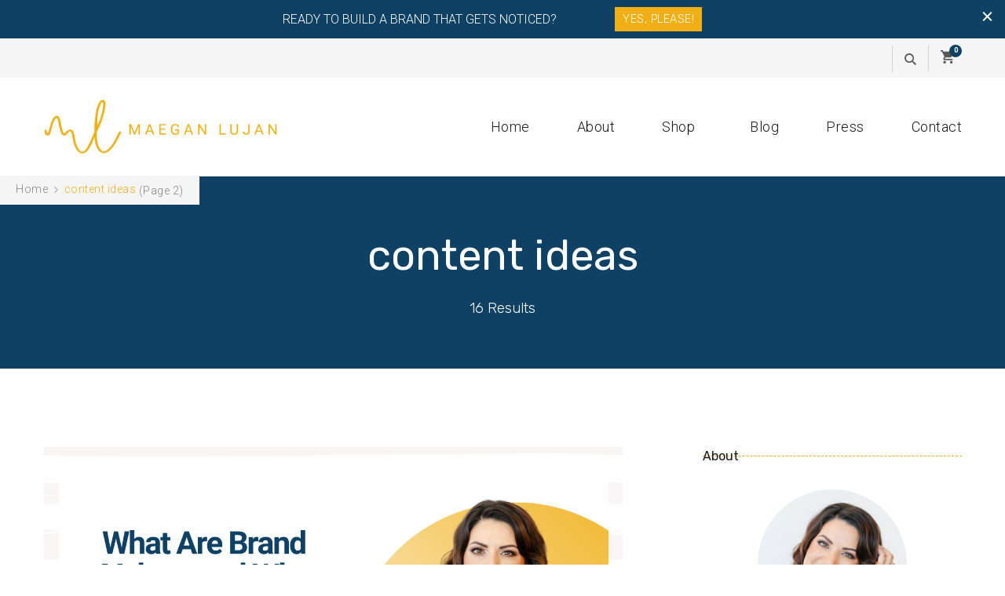

--- FILE ---
content_type: text/html; charset=UTF-8
request_url: https://www.maeganlujan.com/tag/content-ideas/page/2/
body_size: 35536
content:
    <!DOCTYPE html>
    <html lang="en-US" prefix="og: http://ogp.me/ns#" prefix="og: https://ogp.me/ns#">
    <head itemscope itemtype="https://schema.org/WebSite"><meta charset="UTF-8"><script>if(navigator.userAgent.match(/MSIE|Internet Explorer/i)||navigator.userAgent.match(/Trident\/7\..*?rv:11/i)){var href=document.location.href;if(!href.match(/[?&]nowprocket/)){if(href.indexOf("?")==-1){if(href.indexOf("#")==-1){document.location.href=href+"?nowprocket=1"}else{document.location.href=href.replace("#","?nowprocket=1#")}}else{if(href.indexOf("#")==-1){document.location.href=href+"&nowprocket=1"}else{document.location.href=href.replace("#","&nowprocket=1#")}}}}</script><script>(()=>{class RocketLazyLoadScripts{constructor(){this.v="2.0.4",this.userEvents=["keydown","keyup","mousedown","mouseup","mousemove","mouseover","mouseout","touchmove","touchstart","touchend","touchcancel","wheel","click","dblclick","input"],this.attributeEvents=["onblur","onclick","oncontextmenu","ondblclick","onfocus","onmousedown","onmouseenter","onmouseleave","onmousemove","onmouseout","onmouseover","onmouseup","onmousewheel","onscroll","onsubmit"]}async t(){this.i(),this.o(),/iP(ad|hone)/.test(navigator.userAgent)&&this.h(),this.u(),this.l(this),this.m(),this.k(this),this.p(this),this._(),await Promise.all([this.R(),this.L()]),this.lastBreath=Date.now(),this.S(this),this.P(),this.D(),this.O(),this.M(),await this.C(this.delayedScripts.normal),await this.C(this.delayedScripts.defer),await this.C(this.delayedScripts.async),await this.T(),await this.F(),await this.j(),await this.A(),window.dispatchEvent(new Event("rocket-allScriptsLoaded")),this.everythingLoaded=!0,this.lastTouchEnd&&await new Promise(t=>setTimeout(t,500-Date.now()+this.lastTouchEnd)),this.I(),this.H(),this.U(),this.W()}i(){this.CSPIssue=sessionStorage.getItem("rocketCSPIssue"),document.addEventListener("securitypolicyviolation",t=>{this.CSPIssue||"script-src-elem"!==t.violatedDirective||"data"!==t.blockedURI||(this.CSPIssue=!0,sessionStorage.setItem("rocketCSPIssue",!0))},{isRocket:!0})}o(){window.addEventListener("pageshow",t=>{this.persisted=t.persisted,this.realWindowLoadedFired=!0},{isRocket:!0}),window.addEventListener("pagehide",()=>{this.onFirstUserAction=null},{isRocket:!0})}h(){let t;function e(e){t=e}window.addEventListener("touchstart",e,{isRocket:!0}),window.addEventListener("touchend",function i(o){o.changedTouches[0]&&t.changedTouches[0]&&Math.abs(o.changedTouches[0].pageX-t.changedTouches[0].pageX)<10&&Math.abs(o.changedTouches[0].pageY-t.changedTouches[0].pageY)<10&&o.timeStamp-t.timeStamp<200&&(window.removeEventListener("touchstart",e,{isRocket:!0}),window.removeEventListener("touchend",i,{isRocket:!0}),"INPUT"===o.target.tagName&&"text"===o.target.type||(o.target.dispatchEvent(new TouchEvent("touchend",{target:o.target,bubbles:!0})),o.target.dispatchEvent(new MouseEvent("mouseover",{target:o.target,bubbles:!0})),o.target.dispatchEvent(new PointerEvent("click",{target:o.target,bubbles:!0,cancelable:!0,detail:1,clientX:o.changedTouches[0].clientX,clientY:o.changedTouches[0].clientY})),event.preventDefault()))},{isRocket:!0})}q(t){this.userActionTriggered||("mousemove"!==t.type||this.firstMousemoveIgnored?"keyup"===t.type||"mouseover"===t.type||"mouseout"===t.type||(this.userActionTriggered=!0,this.onFirstUserAction&&this.onFirstUserAction()):this.firstMousemoveIgnored=!0),"click"===t.type&&t.preventDefault(),t.stopPropagation(),t.stopImmediatePropagation(),"touchstart"===this.lastEvent&&"touchend"===t.type&&(this.lastTouchEnd=Date.now()),"click"===t.type&&(this.lastTouchEnd=0),this.lastEvent=t.type,t.composedPath&&t.composedPath()[0].getRootNode()instanceof ShadowRoot&&(t.rocketTarget=t.composedPath()[0]),this.savedUserEvents.push(t)}u(){this.savedUserEvents=[],this.userEventHandler=this.q.bind(this),this.userEvents.forEach(t=>window.addEventListener(t,this.userEventHandler,{passive:!1,isRocket:!0})),document.addEventListener("visibilitychange",this.userEventHandler,{isRocket:!0})}U(){this.userEvents.forEach(t=>window.removeEventListener(t,this.userEventHandler,{passive:!1,isRocket:!0})),document.removeEventListener("visibilitychange",this.userEventHandler,{isRocket:!0}),this.savedUserEvents.forEach(t=>{(t.rocketTarget||t.target).dispatchEvent(new window[t.constructor.name](t.type,t))})}m(){const t="return false",e=Array.from(this.attributeEvents,t=>"data-rocket-"+t),i="["+this.attributeEvents.join("],[")+"]",o="[data-rocket-"+this.attributeEvents.join("],[data-rocket-")+"]",s=(e,i,o)=>{o&&o!==t&&(e.setAttribute("data-rocket-"+i,o),e["rocket"+i]=new Function("event",o),e.setAttribute(i,t))};new MutationObserver(t=>{for(const n of t)"attributes"===n.type&&(n.attributeName.startsWith("data-rocket-")||this.everythingLoaded?n.attributeName.startsWith("data-rocket-")&&this.everythingLoaded&&this.N(n.target,n.attributeName.substring(12)):s(n.target,n.attributeName,n.target.getAttribute(n.attributeName))),"childList"===n.type&&n.addedNodes.forEach(t=>{if(t.nodeType===Node.ELEMENT_NODE)if(this.everythingLoaded)for(const i of[t,...t.querySelectorAll(o)])for(const t of i.getAttributeNames())e.includes(t)&&this.N(i,t.substring(12));else for(const e of[t,...t.querySelectorAll(i)])for(const t of e.getAttributeNames())this.attributeEvents.includes(t)&&s(e,t,e.getAttribute(t))})}).observe(document,{subtree:!0,childList:!0,attributeFilter:[...this.attributeEvents,...e]})}I(){this.attributeEvents.forEach(t=>{document.querySelectorAll("[data-rocket-"+t+"]").forEach(e=>{this.N(e,t)})})}N(t,e){const i=t.getAttribute("data-rocket-"+e);i&&(t.setAttribute(e,i),t.removeAttribute("data-rocket-"+e))}k(t){Object.defineProperty(HTMLElement.prototype,"onclick",{get(){return this.rocketonclick||null},set(e){this.rocketonclick=e,this.setAttribute(t.everythingLoaded?"onclick":"data-rocket-onclick","this.rocketonclick(event)")}})}S(t){function e(e,i){let o=e[i];e[i]=null,Object.defineProperty(e,i,{get:()=>o,set(s){t.everythingLoaded?o=s:e["rocket"+i]=o=s}})}e(document,"onreadystatechange"),e(window,"onload"),e(window,"onpageshow");try{Object.defineProperty(document,"readyState",{get:()=>t.rocketReadyState,set(e){t.rocketReadyState=e},configurable:!0}),document.readyState="loading"}catch(t){console.log("WPRocket DJE readyState conflict, bypassing")}}l(t){this.originalAddEventListener=EventTarget.prototype.addEventListener,this.originalRemoveEventListener=EventTarget.prototype.removeEventListener,this.savedEventListeners=[],EventTarget.prototype.addEventListener=function(e,i,o){o&&o.isRocket||!t.B(e,this)&&!t.userEvents.includes(e)||t.B(e,this)&&!t.userActionTriggered||e.startsWith("rocket-")||t.everythingLoaded?t.originalAddEventListener.call(this,e,i,o):(t.savedEventListeners.push({target:this,remove:!1,type:e,func:i,options:o}),"mouseenter"!==e&&"mouseleave"!==e||t.originalAddEventListener.call(this,e,t.savedUserEvents.push,o))},EventTarget.prototype.removeEventListener=function(e,i,o){o&&o.isRocket||!t.B(e,this)&&!t.userEvents.includes(e)||t.B(e,this)&&!t.userActionTriggered||e.startsWith("rocket-")||t.everythingLoaded?t.originalRemoveEventListener.call(this,e,i,o):t.savedEventListeners.push({target:this,remove:!0,type:e,func:i,options:o})}}J(t,e){this.savedEventListeners=this.savedEventListeners.filter(i=>{let o=i.type,s=i.target||window;return e!==o||t!==s||(this.B(o,s)&&(i.type="rocket-"+o),this.$(i),!1)})}H(){EventTarget.prototype.addEventListener=this.originalAddEventListener,EventTarget.prototype.removeEventListener=this.originalRemoveEventListener,this.savedEventListeners.forEach(t=>this.$(t))}$(t){t.remove?this.originalRemoveEventListener.call(t.target,t.type,t.func,t.options):this.originalAddEventListener.call(t.target,t.type,t.func,t.options)}p(t){let e;function i(e){return t.everythingLoaded?e:e.split(" ").map(t=>"load"===t||t.startsWith("load.")?"rocket-jquery-load":t).join(" ")}function o(o){function s(e){const s=o.fn[e];o.fn[e]=o.fn.init.prototype[e]=function(){return this[0]===window&&t.userActionTriggered&&("string"==typeof arguments[0]||arguments[0]instanceof String?arguments[0]=i(arguments[0]):"object"==typeof arguments[0]&&Object.keys(arguments[0]).forEach(t=>{const e=arguments[0][t];delete arguments[0][t],arguments[0][i(t)]=e})),s.apply(this,arguments),this}}if(o&&o.fn&&!t.allJQueries.includes(o)){const e={DOMContentLoaded:[],"rocket-DOMContentLoaded":[]};for(const t in e)document.addEventListener(t,()=>{e[t].forEach(t=>t())},{isRocket:!0});o.fn.ready=o.fn.init.prototype.ready=function(i){function s(){parseInt(o.fn.jquery)>2?setTimeout(()=>i.bind(document)(o)):i.bind(document)(o)}return"function"==typeof i&&(t.realDomReadyFired?!t.userActionTriggered||t.fauxDomReadyFired?s():e["rocket-DOMContentLoaded"].push(s):e.DOMContentLoaded.push(s)),o([])},s("on"),s("one"),s("off"),t.allJQueries.push(o)}e=o}t.allJQueries=[],o(window.jQuery),Object.defineProperty(window,"jQuery",{get:()=>e,set(t){o(t)}})}P(){const t=new Map;document.write=document.writeln=function(e){const i=document.currentScript,o=document.createRange(),s=i.parentElement;let n=t.get(i);void 0===n&&(n=i.nextSibling,t.set(i,n));const c=document.createDocumentFragment();o.setStart(c,0),c.appendChild(o.createContextualFragment(e)),s.insertBefore(c,n)}}async R(){return new Promise(t=>{this.userActionTriggered?t():this.onFirstUserAction=t})}async L(){return new Promise(t=>{document.addEventListener("DOMContentLoaded",()=>{this.realDomReadyFired=!0,t()},{isRocket:!0})})}async j(){return this.realWindowLoadedFired?Promise.resolve():new Promise(t=>{window.addEventListener("load",t,{isRocket:!0})})}M(){this.pendingScripts=[];this.scriptsMutationObserver=new MutationObserver(t=>{for(const e of t)e.addedNodes.forEach(t=>{"SCRIPT"!==t.tagName||t.noModule||t.isWPRocket||this.pendingScripts.push({script:t,promise:new Promise(e=>{const i=()=>{const i=this.pendingScripts.findIndex(e=>e.script===t);i>=0&&this.pendingScripts.splice(i,1),e()};t.addEventListener("load",i,{isRocket:!0}),t.addEventListener("error",i,{isRocket:!0}),setTimeout(i,1e3)})})})}),this.scriptsMutationObserver.observe(document,{childList:!0,subtree:!0})}async F(){await this.X(),this.pendingScripts.length?(await this.pendingScripts[0].promise,await this.F()):this.scriptsMutationObserver.disconnect()}D(){this.delayedScripts={normal:[],async:[],defer:[]},document.querySelectorAll("script[type$=rocketlazyloadscript]").forEach(t=>{t.hasAttribute("data-rocket-src")?t.hasAttribute("async")&&!1!==t.async?this.delayedScripts.async.push(t):t.hasAttribute("defer")&&!1!==t.defer||"module"===t.getAttribute("data-rocket-type")?this.delayedScripts.defer.push(t):this.delayedScripts.normal.push(t):this.delayedScripts.normal.push(t)})}async _(){await this.L();let t=[];document.querySelectorAll("script[type$=rocketlazyloadscript][data-rocket-src]").forEach(e=>{let i=e.getAttribute("data-rocket-src");if(i&&!i.startsWith("data:")){i.startsWith("//")&&(i=location.protocol+i);try{const o=new URL(i).origin;o!==location.origin&&t.push({src:o,crossOrigin:e.crossOrigin||"module"===e.getAttribute("data-rocket-type")})}catch(t){}}}),t=[...new Map(t.map(t=>[JSON.stringify(t),t])).values()],this.Y(t,"preconnect")}async G(t){if(await this.K(),!0!==t.noModule||!("noModule"in HTMLScriptElement.prototype))return new Promise(e=>{let i;function o(){(i||t).setAttribute("data-rocket-status","executed"),e()}try{if(navigator.userAgent.includes("Firefox/")||""===navigator.vendor||this.CSPIssue)i=document.createElement("script"),[...t.attributes].forEach(t=>{let e=t.nodeName;"type"!==e&&("data-rocket-type"===e&&(e="type"),"data-rocket-src"===e&&(e="src"),i.setAttribute(e,t.nodeValue))}),t.text&&(i.text=t.text),t.nonce&&(i.nonce=t.nonce),i.hasAttribute("src")?(i.addEventListener("load",o,{isRocket:!0}),i.addEventListener("error",()=>{i.setAttribute("data-rocket-status","failed-network"),e()},{isRocket:!0}),setTimeout(()=>{i.isConnected||e()},1)):(i.text=t.text,o()),i.isWPRocket=!0,t.parentNode.replaceChild(i,t);else{const i=t.getAttribute("data-rocket-type"),s=t.getAttribute("data-rocket-src");i?(t.type=i,t.removeAttribute("data-rocket-type")):t.removeAttribute("type"),t.addEventListener("load",o,{isRocket:!0}),t.addEventListener("error",i=>{this.CSPIssue&&i.target.src.startsWith("data:")?(console.log("WPRocket: CSP fallback activated"),t.removeAttribute("src"),this.G(t).then(e)):(t.setAttribute("data-rocket-status","failed-network"),e())},{isRocket:!0}),s?(t.fetchPriority="high",t.removeAttribute("data-rocket-src"),t.src=s):t.src="data:text/javascript;base64,"+window.btoa(unescape(encodeURIComponent(t.text)))}}catch(i){t.setAttribute("data-rocket-status","failed-transform"),e()}});t.setAttribute("data-rocket-status","skipped")}async C(t){const e=t.shift();return e?(e.isConnected&&await this.G(e),this.C(t)):Promise.resolve()}O(){this.Y([...this.delayedScripts.normal,...this.delayedScripts.defer,...this.delayedScripts.async],"preload")}Y(t,e){this.trash=this.trash||[];let i=!0;var o=document.createDocumentFragment();t.forEach(t=>{const s=t.getAttribute&&t.getAttribute("data-rocket-src")||t.src;if(s&&!s.startsWith("data:")){const n=document.createElement("link");n.href=s,n.rel=e,"preconnect"!==e&&(n.as="script",n.fetchPriority=i?"high":"low"),t.getAttribute&&"module"===t.getAttribute("data-rocket-type")&&(n.crossOrigin=!0),t.crossOrigin&&(n.crossOrigin=t.crossOrigin),t.integrity&&(n.integrity=t.integrity),t.nonce&&(n.nonce=t.nonce),o.appendChild(n),this.trash.push(n),i=!1}}),document.head.appendChild(o)}W(){this.trash.forEach(t=>t.remove())}async T(){try{document.readyState="interactive"}catch(t){}this.fauxDomReadyFired=!0;try{await this.K(),this.J(document,"readystatechange"),document.dispatchEvent(new Event("rocket-readystatechange")),await this.K(),document.rocketonreadystatechange&&document.rocketonreadystatechange(),await this.K(),this.J(document,"DOMContentLoaded"),document.dispatchEvent(new Event("rocket-DOMContentLoaded")),await this.K(),this.J(window,"DOMContentLoaded"),window.dispatchEvent(new Event("rocket-DOMContentLoaded"))}catch(t){console.error(t)}}async A(){try{document.readyState="complete"}catch(t){}try{await this.K(),this.J(document,"readystatechange"),document.dispatchEvent(new Event("rocket-readystatechange")),await this.K(),document.rocketonreadystatechange&&document.rocketonreadystatechange(),await this.K(),this.J(window,"load"),window.dispatchEvent(new Event("rocket-load")),await this.K(),window.rocketonload&&window.rocketonload(),await this.K(),this.allJQueries.forEach(t=>t(window).trigger("rocket-jquery-load")),await this.K(),this.J(window,"pageshow");const t=new Event("rocket-pageshow");t.persisted=this.persisted,window.dispatchEvent(t),await this.K(),window.rocketonpageshow&&window.rocketonpageshow({persisted:this.persisted})}catch(t){console.error(t)}}async K(){Date.now()-this.lastBreath>45&&(await this.X(),this.lastBreath=Date.now())}async X(){return document.hidden?new Promise(t=>setTimeout(t)):new Promise(t=>requestAnimationFrame(t))}B(t,e){return e===document&&"readystatechange"===t||(e===document&&"DOMContentLoaded"===t||(e===window&&"DOMContentLoaded"===t||(e===window&&"load"===t||e===window&&"pageshow"===t)))}static run(){(new RocketLazyLoadScripts).t()}}RocketLazyLoadScripts.run()})();</script>
	    
    <meta name="viewport" content="width=device-width, initial-scale=1">
    <link rel="profile" href="http://gmpg.org/xfn/11">
    	<style>img:is([sizes="auto" i], [sizes^="auto," i]) { contain-intrinsic-size: 3000px 1500px }</style>
	
<!-- Search Engine Optimization by Rank Math - https://rankmath.com/ -->
<title>content ideas Archives - Page 2 of 2 - Maegan Lujan</title>
<link data-rocket-prefetch href="https://fonts.googleapis.com" rel="dns-prefetch">
<link data-rocket-prefetch href="https://collect.commerce.godaddy.com" rel="dns-prefetch">
<link data-rocket-prefetch href="https://www.googletagmanager.com" rel="dns-prefetch">
<link data-rocket-prefetch href="https://static.hotjar.com" rel="dns-prefetch">
<link data-rocket-preload as="style" href="https://fonts.googleapis.com/css?family=Roboto%3A100%2C100italic%2C300%2C300italic%2Cregular%2Citalic%2C500%2C500italic%2C700%2C700italic%2C900%2C900italic%7CRubik%3A300%2Cregular%2C500%2C600%2C700%2C800%2C900%2C300italic%2Citalic%2C500italic%2C600italic%2C700italic%2C800italic%2C900italic%7CNoto%20Serif%3Aregular%7CRubik%3Aregular&#038;display=swap" rel="preload">
<link href="https://fonts.googleapis.com/css?family=Roboto%3A100%2C100italic%2C300%2C300italic%2Cregular%2Citalic%2C500%2C500italic%2C700%2C700italic%2C900%2C900italic%7CRubik%3A300%2Cregular%2C500%2C600%2C700%2C800%2C900%2C300italic%2Citalic%2C500italic%2C600italic%2C700italic%2C800italic%2C900italic%7CNoto%20Serif%3Aregular%7CRubik%3Aregular&#038;display=swap" media="print" onload="this.media=&#039;all&#039;" rel="stylesheet">
<noscript data-wpr-hosted-gf-parameters=""><link rel="stylesheet" href="https://fonts.googleapis.com/css?family=Roboto%3A100%2C100italic%2C300%2C300italic%2Cregular%2Citalic%2C500%2C500italic%2C700%2C700italic%2C900%2C900italic%7CRubik%3A300%2Cregular%2C500%2C600%2C700%2C800%2C900%2C300italic%2Citalic%2C500italic%2C600italic%2C700italic%2C800italic%2C900italic%7CNoto%20Serif%3Aregular%7CRubik%3Aregular&#038;display=swap"></noscript><link rel="preload" data-rocket-preload as="image" href="https://www.maeganlujan.com/wp-content/themes/coachpress/images/page-header-bg.jpg" fetchpriority="high">
<meta name="robots" content="follow, index, max-snippet:-1, max-video-preview:-1, max-image-preview:large"/>
<link rel="canonical" href="https://www.maeganlujan.com/tag/content-ideas/page/2/" />
<link rel="prev" href="https://www.maeganlujan.com/tag/content-ideas/" />
<meta property="og:locale" content="en_US" />
<meta property="og:type" content="article" />
<meta property="og:title" content="content ideas Archives - Page 2 of 2 - Maegan Lujan" />
<meta property="og:url" content="https://www.maeganlujan.com/tag/content-ideas/page/2/" />
<meta property="og:site_name" content="Maegan Lujan" />
<meta property="article:publisher" content="https://www.facebook.com/profile.php?id=100000762061220" />
<meta property="og:image" content="https://www.maeganlujan.com/wp-content/uploads/2022/01/maegan-cover.jpg" />
<meta property="og:image:secure_url" content="https://www.maeganlujan.com/wp-content/uploads/2022/01/maegan-cover.jpg" />
<meta property="og:image:width" content="600" />
<meta property="og:image:height" content="315" />
<meta property="og:image:type" content="image/jpeg" />
<meta name="twitter:card" content="summary_large_image" />
<meta name="twitter:title" content="content ideas Archives - Page 2 of 2 - Maegan Lujan" />
<meta name="twitter:site" content="@maegan_lujan" />
<meta name="twitter:image" content="https://www.maeganlujan.com/wp-content/uploads/2022/01/maegan-cover.jpg" />
<meta name="twitter:label1" content="Posts" />
<meta name="twitter:data1" content="16" />
<script type="application/ld+json" class="rank-math-schema">{"@context":"https://schema.org","@graph":[{"@type":"ProfessionalService","@id":"https://www.maeganlujan.com/#organization","name":"Maegan Lujan","url":"https://www.maeganlujan.com","sameAs":["https://www.facebook.com/profile.php?id=100000762061220","https://twitter.com/maegan_lujan"],"logo":{"@type":"ImageObject","@id":"https://www.maeganlujan.com/#logo","url":"https://www.maeganlujan.com/wp-content/uploads/2021/08/ml-logo-yellow-logo.png","contentUrl":"https://www.maeganlujan.com/wp-content/uploads/2021/08/ml-logo-yellow-logo.png","caption":"Maegan Lujan","inLanguage":"en-US","width":"300","height":"62"},"openingHours":["Monday,Tuesday,Wednesday,Thursday,Friday,Saturday,Sunday 09:00-17:00"],"image":{"@id":"https://www.maeganlujan.com/#logo"}},{"@type":"WebSite","@id":"https://www.maeganlujan.com/#website","url":"https://www.maeganlujan.com","name":"Maegan Lujan","publisher":{"@id":"https://www.maeganlujan.com/#organization"},"inLanguage":"en-US"},{"@type":"CollectionPage","@id":"https://www.maeganlujan.com/tag/content-ideas/page/2/#webpage","url":"https://www.maeganlujan.com/tag/content-ideas/page/2/","name":"content ideas Archives - Page 2 of 2 - Maegan Lujan","isPartOf":{"@id":"https://www.maeganlujan.com/#website"},"inLanguage":"en-US"}]}</script>
<!-- /Rank Math WordPress SEO plugin -->

<link rel='dns-prefetch' href='//collect.commerce.godaddy.com' />
<link rel='dns-prefetch' href='//www.googletagmanager.com' />
<link rel='dns-prefetch' href='//fonts.googleapis.com' />
<link href='https://fonts.gstatic.com' crossorigin rel='preconnect' />
<link rel="alternate" type="application/rss+xml" title="Maegan Lujan &raquo; Feed" href="https://www.maeganlujan.com/feed/" />
<link rel="alternate" type="application/rss+xml" title="Maegan Lujan &raquo; Comments Feed" href="https://www.maeganlujan.com/comments/feed/" />
<link rel="alternate" type="application/rss+xml" title="Maegan Lujan &raquo; content ideas Tag Feed" href="https://www.maeganlujan.com/tag/content-ideas/feed/" />
<link data-minify="1" rel='stylesheet' id='godaddy-payments-payinperson-main-styles-css' href='https://www.maeganlujan.com/wp-content/cache/min/1/wp-content/mu-plugins/vendor/godaddy/mwc-core/assets/css/pay-in-person-method.css?ver=1769199823' type='text/css' media='all' />
<style id='wp-emoji-styles-inline-css' type='text/css'>

	img.wp-smiley, img.emoji {
		display: inline !important;
		border: none !important;
		box-shadow: none !important;
		height: 1em !important;
		width: 1em !important;
		margin: 0 0.07em !important;
		vertical-align: -0.1em !important;
		background: none !important;
		padding: 0 !important;
	}
</style>
<link rel='stylesheet' id='wp-block-library-css' href='https://www.maeganlujan.com/wp-includes/css/dist/block-library/style.min.css?ver=6.8.3' type='text/css' media='all' />
<style id='wp-block-library-theme-inline-css' type='text/css'>
.wp-block-audio :where(figcaption){color:#555;font-size:13px;text-align:center}.is-dark-theme .wp-block-audio :where(figcaption){color:#ffffffa6}.wp-block-audio{margin:0 0 1em}.wp-block-code{border:1px solid #ccc;border-radius:4px;font-family:Menlo,Consolas,monaco,monospace;padding:.8em 1em}.wp-block-embed :where(figcaption){color:#555;font-size:13px;text-align:center}.is-dark-theme .wp-block-embed :where(figcaption){color:#ffffffa6}.wp-block-embed{margin:0 0 1em}.blocks-gallery-caption{color:#555;font-size:13px;text-align:center}.is-dark-theme .blocks-gallery-caption{color:#ffffffa6}:root :where(.wp-block-image figcaption){color:#555;font-size:13px;text-align:center}.is-dark-theme :root :where(.wp-block-image figcaption){color:#ffffffa6}.wp-block-image{margin:0 0 1em}.wp-block-pullquote{border-bottom:4px solid;border-top:4px solid;color:currentColor;margin-bottom:1.75em}.wp-block-pullquote cite,.wp-block-pullquote footer,.wp-block-pullquote__citation{color:currentColor;font-size:.8125em;font-style:normal;text-transform:uppercase}.wp-block-quote{border-left:.25em solid;margin:0 0 1.75em;padding-left:1em}.wp-block-quote cite,.wp-block-quote footer{color:currentColor;font-size:.8125em;font-style:normal;position:relative}.wp-block-quote:where(.has-text-align-right){border-left:none;border-right:.25em solid;padding-left:0;padding-right:1em}.wp-block-quote:where(.has-text-align-center){border:none;padding-left:0}.wp-block-quote.is-large,.wp-block-quote.is-style-large,.wp-block-quote:where(.is-style-plain){border:none}.wp-block-search .wp-block-search__label{font-weight:700}.wp-block-search__button{border:1px solid #ccc;padding:.375em .625em}:where(.wp-block-group.has-background){padding:1.25em 2.375em}.wp-block-separator.has-css-opacity{opacity:.4}.wp-block-separator{border:none;border-bottom:2px solid;margin-left:auto;margin-right:auto}.wp-block-separator.has-alpha-channel-opacity{opacity:1}.wp-block-separator:not(.is-style-wide):not(.is-style-dots){width:100px}.wp-block-separator.has-background:not(.is-style-dots){border-bottom:none;height:1px}.wp-block-separator.has-background:not(.is-style-wide):not(.is-style-dots){height:2px}.wp-block-table{margin:0 0 1em}.wp-block-table td,.wp-block-table th{word-break:normal}.wp-block-table :where(figcaption){color:#555;font-size:13px;text-align:center}.is-dark-theme .wp-block-table :where(figcaption){color:#ffffffa6}.wp-block-video :where(figcaption){color:#555;font-size:13px;text-align:center}.is-dark-theme .wp-block-video :where(figcaption){color:#ffffffa6}.wp-block-video{margin:0 0 1em}:root :where(.wp-block-template-part.has-background){margin-bottom:0;margin-top:0;padding:1.25em 2.375em}
</style>
<style id='classic-theme-styles-inline-css' type='text/css'>
/*! This file is auto-generated */
.wp-block-button__link{color:#fff;background-color:#32373c;border-radius:9999px;box-shadow:none;text-decoration:none;padding:calc(.667em + 2px) calc(1.333em + 2px);font-size:1.125em}.wp-block-file__button{background:#32373c;color:#fff;text-decoration:none}
</style>
<style id='global-styles-inline-css' type='text/css'>
:root{--wp--preset--aspect-ratio--square: 1;--wp--preset--aspect-ratio--4-3: 4/3;--wp--preset--aspect-ratio--3-4: 3/4;--wp--preset--aspect-ratio--3-2: 3/2;--wp--preset--aspect-ratio--2-3: 2/3;--wp--preset--aspect-ratio--16-9: 16/9;--wp--preset--aspect-ratio--9-16: 9/16;--wp--preset--color--black: #000000;--wp--preset--color--cyan-bluish-gray: #abb8c3;--wp--preset--color--white: #ffffff;--wp--preset--color--pale-pink: #f78da7;--wp--preset--color--vivid-red: #cf2e2e;--wp--preset--color--luminous-vivid-orange: #ff6900;--wp--preset--color--luminous-vivid-amber: #fcb900;--wp--preset--color--light-green-cyan: #7bdcb5;--wp--preset--color--vivid-green-cyan: #00d084;--wp--preset--color--pale-cyan-blue: #8ed1fc;--wp--preset--color--vivid-cyan-blue: #0693e3;--wp--preset--color--vivid-purple: #9b51e0;--wp--preset--gradient--vivid-cyan-blue-to-vivid-purple: linear-gradient(135deg,rgba(6,147,227,1) 0%,rgb(155,81,224) 100%);--wp--preset--gradient--light-green-cyan-to-vivid-green-cyan: linear-gradient(135deg,rgb(122,220,180) 0%,rgb(0,208,130) 100%);--wp--preset--gradient--luminous-vivid-amber-to-luminous-vivid-orange: linear-gradient(135deg,rgba(252,185,0,1) 0%,rgba(255,105,0,1) 100%);--wp--preset--gradient--luminous-vivid-orange-to-vivid-red: linear-gradient(135deg,rgba(255,105,0,1) 0%,rgb(207,46,46) 100%);--wp--preset--gradient--very-light-gray-to-cyan-bluish-gray: linear-gradient(135deg,rgb(238,238,238) 0%,rgb(169,184,195) 100%);--wp--preset--gradient--cool-to-warm-spectrum: linear-gradient(135deg,rgb(74,234,220) 0%,rgb(151,120,209) 20%,rgb(207,42,186) 40%,rgb(238,44,130) 60%,rgb(251,105,98) 80%,rgb(254,248,76) 100%);--wp--preset--gradient--blush-light-purple: linear-gradient(135deg,rgb(255,206,236) 0%,rgb(152,150,240) 100%);--wp--preset--gradient--blush-bordeaux: linear-gradient(135deg,rgb(254,205,165) 0%,rgb(254,45,45) 50%,rgb(107,0,62) 100%);--wp--preset--gradient--luminous-dusk: linear-gradient(135deg,rgb(255,203,112) 0%,rgb(199,81,192) 50%,rgb(65,88,208) 100%);--wp--preset--gradient--pale-ocean: linear-gradient(135deg,rgb(255,245,203) 0%,rgb(182,227,212) 50%,rgb(51,167,181) 100%);--wp--preset--gradient--electric-grass: linear-gradient(135deg,rgb(202,248,128) 0%,rgb(113,206,126) 100%);--wp--preset--gradient--midnight: linear-gradient(135deg,rgb(2,3,129) 0%,rgb(40,116,252) 100%);--wp--preset--font-size--small: 13px;--wp--preset--font-size--medium: 20px;--wp--preset--font-size--large: 36px;--wp--preset--font-size--x-large: 42px;--wp--preset--spacing--20: 0.44rem;--wp--preset--spacing--30: 0.67rem;--wp--preset--spacing--40: 1rem;--wp--preset--spacing--50: 1.5rem;--wp--preset--spacing--60: 2.25rem;--wp--preset--spacing--70: 3.38rem;--wp--preset--spacing--80: 5.06rem;--wp--preset--shadow--natural: 6px 6px 9px rgba(0, 0, 0, 0.2);--wp--preset--shadow--deep: 12px 12px 50px rgba(0, 0, 0, 0.4);--wp--preset--shadow--sharp: 6px 6px 0px rgba(0, 0, 0, 0.2);--wp--preset--shadow--outlined: 6px 6px 0px -3px rgba(255, 255, 255, 1), 6px 6px rgba(0, 0, 0, 1);--wp--preset--shadow--crisp: 6px 6px 0px rgba(0, 0, 0, 1);}:where(.is-layout-flex){gap: 0.5em;}:where(.is-layout-grid){gap: 0.5em;}body .is-layout-flex{display: flex;}.is-layout-flex{flex-wrap: wrap;align-items: center;}.is-layout-flex > :is(*, div){margin: 0;}body .is-layout-grid{display: grid;}.is-layout-grid > :is(*, div){margin: 0;}:where(.wp-block-columns.is-layout-flex){gap: 2em;}:where(.wp-block-columns.is-layout-grid){gap: 2em;}:where(.wp-block-post-template.is-layout-flex){gap: 1.25em;}:where(.wp-block-post-template.is-layout-grid){gap: 1.25em;}.has-black-color{color: var(--wp--preset--color--black) !important;}.has-cyan-bluish-gray-color{color: var(--wp--preset--color--cyan-bluish-gray) !important;}.has-white-color{color: var(--wp--preset--color--white) !important;}.has-pale-pink-color{color: var(--wp--preset--color--pale-pink) !important;}.has-vivid-red-color{color: var(--wp--preset--color--vivid-red) !important;}.has-luminous-vivid-orange-color{color: var(--wp--preset--color--luminous-vivid-orange) !important;}.has-luminous-vivid-amber-color{color: var(--wp--preset--color--luminous-vivid-amber) !important;}.has-light-green-cyan-color{color: var(--wp--preset--color--light-green-cyan) !important;}.has-vivid-green-cyan-color{color: var(--wp--preset--color--vivid-green-cyan) !important;}.has-pale-cyan-blue-color{color: var(--wp--preset--color--pale-cyan-blue) !important;}.has-vivid-cyan-blue-color{color: var(--wp--preset--color--vivid-cyan-blue) !important;}.has-vivid-purple-color{color: var(--wp--preset--color--vivid-purple) !important;}.has-black-background-color{background-color: var(--wp--preset--color--black) !important;}.has-cyan-bluish-gray-background-color{background-color: var(--wp--preset--color--cyan-bluish-gray) !important;}.has-white-background-color{background-color: var(--wp--preset--color--white) !important;}.has-pale-pink-background-color{background-color: var(--wp--preset--color--pale-pink) !important;}.has-vivid-red-background-color{background-color: var(--wp--preset--color--vivid-red) !important;}.has-luminous-vivid-orange-background-color{background-color: var(--wp--preset--color--luminous-vivid-orange) !important;}.has-luminous-vivid-amber-background-color{background-color: var(--wp--preset--color--luminous-vivid-amber) !important;}.has-light-green-cyan-background-color{background-color: var(--wp--preset--color--light-green-cyan) !important;}.has-vivid-green-cyan-background-color{background-color: var(--wp--preset--color--vivid-green-cyan) !important;}.has-pale-cyan-blue-background-color{background-color: var(--wp--preset--color--pale-cyan-blue) !important;}.has-vivid-cyan-blue-background-color{background-color: var(--wp--preset--color--vivid-cyan-blue) !important;}.has-vivid-purple-background-color{background-color: var(--wp--preset--color--vivid-purple) !important;}.has-black-border-color{border-color: var(--wp--preset--color--black) !important;}.has-cyan-bluish-gray-border-color{border-color: var(--wp--preset--color--cyan-bluish-gray) !important;}.has-white-border-color{border-color: var(--wp--preset--color--white) !important;}.has-pale-pink-border-color{border-color: var(--wp--preset--color--pale-pink) !important;}.has-vivid-red-border-color{border-color: var(--wp--preset--color--vivid-red) !important;}.has-luminous-vivid-orange-border-color{border-color: var(--wp--preset--color--luminous-vivid-orange) !important;}.has-luminous-vivid-amber-border-color{border-color: var(--wp--preset--color--luminous-vivid-amber) !important;}.has-light-green-cyan-border-color{border-color: var(--wp--preset--color--light-green-cyan) !important;}.has-vivid-green-cyan-border-color{border-color: var(--wp--preset--color--vivid-green-cyan) !important;}.has-pale-cyan-blue-border-color{border-color: var(--wp--preset--color--pale-cyan-blue) !important;}.has-vivid-cyan-blue-border-color{border-color: var(--wp--preset--color--vivid-cyan-blue) !important;}.has-vivid-purple-border-color{border-color: var(--wp--preset--color--vivid-purple) !important;}.has-vivid-cyan-blue-to-vivid-purple-gradient-background{background: var(--wp--preset--gradient--vivid-cyan-blue-to-vivid-purple) !important;}.has-light-green-cyan-to-vivid-green-cyan-gradient-background{background: var(--wp--preset--gradient--light-green-cyan-to-vivid-green-cyan) !important;}.has-luminous-vivid-amber-to-luminous-vivid-orange-gradient-background{background: var(--wp--preset--gradient--luminous-vivid-amber-to-luminous-vivid-orange) !important;}.has-luminous-vivid-orange-to-vivid-red-gradient-background{background: var(--wp--preset--gradient--luminous-vivid-orange-to-vivid-red) !important;}.has-very-light-gray-to-cyan-bluish-gray-gradient-background{background: var(--wp--preset--gradient--very-light-gray-to-cyan-bluish-gray) !important;}.has-cool-to-warm-spectrum-gradient-background{background: var(--wp--preset--gradient--cool-to-warm-spectrum) !important;}.has-blush-light-purple-gradient-background{background: var(--wp--preset--gradient--blush-light-purple) !important;}.has-blush-bordeaux-gradient-background{background: var(--wp--preset--gradient--blush-bordeaux) !important;}.has-luminous-dusk-gradient-background{background: var(--wp--preset--gradient--luminous-dusk) !important;}.has-pale-ocean-gradient-background{background: var(--wp--preset--gradient--pale-ocean) !important;}.has-electric-grass-gradient-background{background: var(--wp--preset--gradient--electric-grass) !important;}.has-midnight-gradient-background{background: var(--wp--preset--gradient--midnight) !important;}.has-small-font-size{font-size: var(--wp--preset--font-size--small) !important;}.has-medium-font-size{font-size: var(--wp--preset--font-size--medium) !important;}.has-large-font-size{font-size: var(--wp--preset--font-size--large) !important;}.has-x-large-font-size{font-size: var(--wp--preset--font-size--x-large) !important;}
:where(.wp-block-post-template.is-layout-flex){gap: 1.25em;}:where(.wp-block-post-template.is-layout-grid){gap: 1.25em;}
:where(.wp-block-columns.is-layout-flex){gap: 2em;}:where(.wp-block-columns.is-layout-grid){gap: 2em;}
:root :where(.wp-block-pullquote){font-size: 1.5em;line-height: 1.6;}
</style>
<link data-minify="1" rel='stylesheet' id='bcct_style-css' href='https://www.maeganlujan.com/wp-content/cache/min/1/wp-content/plugins/better-click-to-tweet/assets/css/styles.css?ver=1769199823' type='text/css' media='all' />
<link rel='stylesheet' id='blossomthemes-email-newsletter-css' href='https://www.maeganlujan.com/wp-content/plugins/blossomthemes-email-newsletter/public/css/blossomthemes-email-newsletter-public.min.css?ver=2.2.10' type='text/css' media='all' />
<link rel='stylesheet' id='blossomthemes-toolkit-css' href='https://www.maeganlujan.com/wp-content/plugins/blossomthemes-toolkit/public/css/blossomthemes-toolkit-public.min.css?ver=2.2.7' type='text/css' media='all' />
<link data-minify="1" rel='stylesheet' id='woocommerce-layout-css' href='https://www.maeganlujan.com/wp-content/cache/min/1/wp-content/plugins/woocommerce/assets/css/woocommerce-layout.css?ver=1769199823' type='text/css' media='all' />
<link data-minify="1" rel='stylesheet' id='woocommerce-smallscreen-css' href='https://www.maeganlujan.com/wp-content/cache/min/1/wp-content/plugins/woocommerce/assets/css/woocommerce-smallscreen.css?ver=1769199823' type='text/css' media='only screen and (max-width: 768px)' />
<link data-minify="1" rel='stylesheet' id='woocommerce-general-css' href='https://www.maeganlujan.com/wp-content/cache/min/1/wp-content/plugins/woocommerce/assets/css/woocommerce.css?ver=1769199823' type='text/css' media='all' />
<style id='woocommerce-inline-inline-css' type='text/css'>
.woocommerce form .form-row .required { visibility: visible; }
</style>
<link data-minify="1" rel='stylesheet' id='wpcf_client_css-css' href='https://www.maeganlujan.com/wp-content/cache/min/1/wp-content/uploads/wpcustomfonts/wpcf.css?ver=1769199823' type='text/css' media='all' />
<link rel='stylesheet' id='wp-components-css' href='https://www.maeganlujan.com/wp-includes/css/dist/components/style.min.css?ver=6.8.3' type='text/css' media='all' />
<link data-minify="1" rel='stylesheet' id='godaddy-styles-css' href='https://www.maeganlujan.com/wp-content/cache/min/1/wp-content/mu-plugins/vendor/wpex/godaddy-launch/includes/Dependencies/GoDaddy/Styles/build/latest.css?ver=1769199823' type='text/css' media='all' />
<link rel='stylesheet' id='coachpress-woocommerce-css' href='https://www.maeganlujan.com/wp-content/themes/coachpress/css/woocommerce.min.css?ver=2.4.3' type='text/css' media='all' />

<link rel='stylesheet' id='owl-carousel-css' href='https://www.maeganlujan.com/wp-content/themes/coachpress/css/owl.carousel.min.css?ver=2.3.4' type='text/css' media='all' />
<link rel='stylesheet' id='animate-css' href='https://www.maeganlujan.com/wp-content/themes/coachpress/css/animate.min.css?ver=3.5.2' type='text/css' media='all' />
<link data-minify="1" rel='stylesheet' id='coachpress-css' href='https://www.maeganlujan.com/wp-content/cache/min/1/wp-content/themes/coachpress/style.css?ver=1769199823' type='text/css' media='all' />
<link rel='stylesheet' id='coachpress-elementor-css' href='https://www.maeganlujan.com/wp-content/themes/coachpress/css/elementor.min.css?ver=2.4.3' type='text/css' media='all' />
<link rel='stylesheet' id='coachpress-gutenberg-css' href='https://www.maeganlujan.com/wp-content/themes/coachpress/css/gutenberg.min.css?ver=2.4.3' type='text/css' media='all' />
<link data-minify="1" rel='stylesheet' id='aurora-heatmap-css' href='https://www.maeganlujan.com/wp-content/cache/min/1/wp-content/plugins/aurora-heatmap/style.css?ver=1769199823' type='text/css' media='all' />
<link data-minify="1" rel='stylesheet' id='mwc-payments-payment-form-css' href='https://www.maeganlujan.com/wp-content/cache/min/1/wp-content/mu-plugins/vendor/godaddy/mwc-core/assets/css/payment-form.css?ver=1769199823' type='text/css' media='all' />
<link data-minify="1" rel='stylesheet' id='awcfe-frontend-css' href='https://www.maeganlujan.com/wp-content/cache/min/1/wp-content/plugins/checkout-field-editor-and-manager-for-woocommerce/assets/css/frontend.css?ver=1769199823' type='text/css' media='all' />
<link data-minify="1" rel='stylesheet' id='dashicons-css' href='https://www.maeganlujan.com/wp-content/cache/min/1/wp-includes/css/dashicons.min.css?ver=1769199823' type='text/css' media='all' />
<link rel='stylesheet' id='elementor-frontend-css' href='https://www.maeganlujan.com/wp-content/plugins/elementor/assets/css/frontend.min.css?ver=3.34.2' type='text/css' media='all' />
<link rel='stylesheet' id='eael-general-css' href='https://www.maeganlujan.com/wp-content/plugins/essential-addons-for-elementor-lite/assets/front-end/css/view/general.min.css?ver=6.5.8' type='text/css' media='all' />
<style id='rocket-lazyload-inline-css' type='text/css'>
.rll-youtube-player{position:relative;padding-bottom:56.23%;height:0;overflow:hidden;max-width:100%;}.rll-youtube-player:focus-within{outline: 2px solid currentColor;outline-offset: 5px;}.rll-youtube-player iframe{position:absolute;top:0;left:0;width:100%;height:100%;z-index:100;background:0 0}.rll-youtube-player img{bottom:0;display:block;left:0;margin:auto;max-width:100%;width:100%;position:absolute;right:0;top:0;border:none;height:auto;-webkit-transition:.4s all;-moz-transition:.4s all;transition:.4s all}.rll-youtube-player img:hover{-webkit-filter:brightness(75%)}.rll-youtube-player .play{height:100%;width:100%;left:0;top:0;position:absolute;background:url(https://www.maeganlujan.com/wp-content/plugins/wp-rocket/assets/img/youtube.png) no-repeat center;background-color: transparent !important;cursor:pointer;border:none;}
</style>
<script type="text/javascript" id="jquery-core-js-extra">
/* <![CDATA[ */
var bten_ajax_data = {"ajaxurl":"https:\/\/www.maeganlujan.com\/wp-admin\/admin-ajax.php"};
/* ]]> */
</script>
<script type="rocketlazyloadscript" data-rocket-type="text/javascript" data-rocket-src="https://www.maeganlujan.com/wp-includes/js/jquery/jquery.min.js?ver=3.7.1" id="jquery-core-js" data-rocket-defer defer></script>
<script type="rocketlazyloadscript" data-rocket-type="text/javascript" data-rocket-src="https://www.maeganlujan.com/wp-includes/js/jquery/jquery-migrate.min.js?ver=3.4.1" id="jquery-migrate-js" data-rocket-defer defer></script>
<script type="rocketlazyloadscript" data-rocket-type="text/javascript" data-rocket-src="https://www.maeganlujan.com/wp-content/plugins/woocommerce/assets/js/jquery-blockui/jquery.blockUI.min.js?ver=2.7.0-wc.10.4.3" id="wc-jquery-blockui-js" data-wp-strategy="defer" data-rocket-defer defer></script>
<script type="text/javascript" id="wc-add-to-cart-js-extra">
/* <![CDATA[ */
var wc_add_to_cart_params = {"ajax_url":"\/wp-admin\/admin-ajax.php","wc_ajax_url":"\/?wc-ajax=%%endpoint%%","i18n_view_cart":"View cart","cart_url":"https:\/\/www.maeganlujan.com\/cart\/","is_cart":"","cart_redirect_after_add":"yes"};
/* ]]> */
</script>
<script type="rocketlazyloadscript" data-rocket-type="text/javascript" data-rocket-src="https://www.maeganlujan.com/wp-content/plugins/woocommerce/assets/js/frontend/add-to-cart.min.js?ver=10.4.3" id="wc-add-to-cart-js" defer="defer" data-wp-strategy="defer"></script>
<script type="rocketlazyloadscript" data-rocket-type="text/javascript" data-rocket-src="https://www.maeganlujan.com/wp-content/plugins/woocommerce/assets/js/js-cookie/js.cookie.min.js?ver=2.1.4-wc.10.4.3" id="wc-js-cookie-js" data-wp-strategy="defer" data-rocket-defer defer></script>
<script type="text/javascript" id="aurora-heatmap-js-extra">
/* <![CDATA[ */
var aurora_heatmap = {"_mode":"reporter","ajax_url":"https:\/\/www.maeganlujan.com\/wp-admin\/admin-ajax.php","action":"aurora_heatmap","reports":"click_pc,click_mobile","debug":"0","ajax_delay_time":"3000","ajax_interval":"10","ajax_bulk":null};
/* ]]> */
</script>
<script type="rocketlazyloadscript" data-rocket-type="text/javascript" data-rocket-src="https://www.maeganlujan.com/wp-content/plugins/aurora-heatmap/js/aurora-heatmap.min.js?ver=1.7.1" id="aurora-heatmap-js" data-rocket-defer defer></script>
<script type="rocketlazyloadscript" data-minify="1" data-rocket-type="text/javascript" data-rocket-src="https://www.maeganlujan.com/wp-content/cache/min/1/sdk.js?ver=1769069028" id="poynt-collect-sdk-js" data-rocket-defer defer></script>
<script type="text/javascript" id="mwc-payments-poynt-payment-form-js-extra">
/* <![CDATA[ */
var poyntPaymentFormI18n = {"errorMessages":{"genericError":"An error occurred, please try again or try an alternate form of payment.","missingCardDetails":"Missing card details.","missingBillingDetails":"Missing billing details."}};
/* ]]> */
</script>
<script type="rocketlazyloadscript" data-minify="1" data-rocket-type="text/javascript" data-rocket-src="https://www.maeganlujan.com/wp-content/cache/min/1/wp-content/mu-plugins/vendor/godaddy/mwc-core/assets/js/payments/frontend/poynt.js?ver=1769069029" id="mwc-payments-poynt-payment-form-js" data-rocket-defer defer></script>

<!-- Google tag (gtag.js) snippet added by Site Kit -->
<!-- Google Analytics snippet added by Site Kit -->
<script type="rocketlazyloadscript" data-rocket-type="text/javascript" data-rocket-src="https://www.googletagmanager.com/gtag/js?id=G-WS2PQMZ1TT" id="google_gtagjs-js" async></script>
<script type="rocketlazyloadscript" data-rocket-type="text/javascript" id="google_gtagjs-js-after">
/* <![CDATA[ */
window.dataLayer = window.dataLayer || [];function gtag(){dataLayer.push(arguments);}
gtag("set","linker",{"domains":["www.maeganlujan.com"]});
gtag("js", new Date());
gtag("set", "developer_id.dZTNiMT", true);
gtag("config", "G-WS2PQMZ1TT");
 window._googlesitekit = window._googlesitekit || {}; window._googlesitekit.throttledEvents = []; window._googlesitekit.gtagEvent = (name, data) => { var key = JSON.stringify( { name, data } ); if ( !! window._googlesitekit.throttledEvents[ key ] ) { return; } window._googlesitekit.throttledEvents[ key ] = true; setTimeout( () => { delete window._googlesitekit.throttledEvents[ key ]; }, 5 ); gtag( "event", name, { ...data, event_source: "site-kit" } ); }; 
/* ]]> */
</script>
<link rel="https://api.w.org/" href="https://www.maeganlujan.com/wp-json/" /><link rel="alternate" title="JSON" type="application/json" href="https://www.maeganlujan.com/wp-json/wp/v2/tags/121" /><link rel="EditURI" type="application/rsd+xml" title="RSD" href="https://www.maeganlujan.com/xmlrpc.php?rsd" />
		<!-- Custom Logo: hide header text -->
		<style id="custom-logo-css" type="text/css">
			.site-title, .site-description {
				position: absolute;
				clip-path: inset(50%);
			}
		</style>
		<style id="essential-blocks-global-styles">
            :root {
                --eb-global-primary-color: #101828;
--eb-global-secondary-color: #475467;
--eb-global-tertiary-color: #98A2B3;
--eb-global-text-color: #475467;
--eb-global-heading-color: #1D2939;
--eb-global-link-color: #444CE7;
--eb-global-background-color: #F9FAFB;
--eb-global-button-text-color: #FFFFFF;
--eb-global-button-background-color: #101828;
--eb-gradient-primary-color: linear-gradient(90deg, hsla(259, 84%, 78%, 1) 0%, hsla(206, 67%, 75%, 1) 100%);
--eb-gradient-secondary-color: linear-gradient(90deg, hsla(18, 76%, 85%, 1) 0%, hsla(203, 69%, 84%, 1) 100%);
--eb-gradient-tertiary-color: linear-gradient(90deg, hsla(248, 21%, 15%, 1) 0%, hsla(250, 14%, 61%, 1) 100%);
--eb-gradient-background-color: linear-gradient(90deg, rgb(250, 250, 250) 0%, rgb(233, 233, 233) 49%, rgb(244, 243, 243) 100%);

                --eb-tablet-breakpoint: 1024px;
--eb-mobile-breakpoint: 767px;

            }
            
            
        </style><meta name="generator" content="Site Kit by Google 1.170.0" /><!-- Hotjar Tracking Code for https://www.maeganlujan.com/ -->
<script type="rocketlazyloadscript">
    (function(h,o,t,j,a,r){
        h.hj=h.hj||function(){(h.hj.q=h.hj.q||[]).push(arguments)};
        h._hjSettings={hjid:2501274,hjsv:6};
        a=o.getElementsByTagName('head')[0];
        r=o.createElement('script');r.async=1;
        r.src=t+h._hjSettings.hjid+j+h._hjSettings.hjsv;
        a.appendChild(r);
    })(window,document,'https://static.hotjar.com/c/hotjar-','.js?sv=');
</script>				<style type="text/css">
					@font-face { font-family:Brittany Signature;src:url(https://www.maeganlujan.com/wp-content/plugins/wp-custom-fonts/assets/fonts/BrittanySignature.ttf) format('truetype');font-display: swap;}				</style>
				
		<script type="rocketlazyloadscript">
		(function(h,o,t,j,a,r){
			h.hj=h.hj||function(){(h.hj.q=h.hj.q||[]).push(arguments)};
			h._hjSettings={hjid:2501274,hjsv:5};
			a=o.getElementsByTagName('head')[0];
			r=o.createElement('script');r.async=1;
			r.src=t+h._hjSettings.hjid+j+h._hjSettings.hjsv;
			a.appendChild(r);
		})(window,document,'//static.hotjar.com/c/hotjar-','.js?sv=');
		</script>
		<meta property="og:title" content="content ideas" />
<meta property="og:type" content="website" />
<meta property="og:image" content="https://www.maeganlujan.com/wp-content/uploads/2021/07/cropped-ml-favicon-1.png" />
<meta property="og:image" content="https://www.maeganlujan.com/wp-content/uploads/2021/12/site-banner-img.jpg" />
<meta property="og:description" content="Strategist, Storyteller, and Leader" />
<meta property="og:locale" content="en_US" />
<meta property="og:site_name" content="Maegan Lujan" />
<meta name="twitter:card" content="summary" />
	<noscript><style>.woocommerce-product-gallery{ opacity: 1 !important; }</style></noscript>
	<meta name="generator" content="Elementor 3.34.2; features: additional_custom_breakpoints; settings: css_print_method-external, google_font-enabled, font_display-auto">
			<style>
				.e-con.e-parent:nth-of-type(n+4):not(.e-lazyloaded):not(.e-no-lazyload),
				.e-con.e-parent:nth-of-type(n+4):not(.e-lazyloaded):not(.e-no-lazyload) * {
					background-image: none !important;
				}
				@media screen and (max-height: 1024px) {
					.e-con.e-parent:nth-of-type(n+3):not(.e-lazyloaded):not(.e-no-lazyload),
					.e-con.e-parent:nth-of-type(n+3):not(.e-lazyloaded):not(.e-no-lazyload) * {
						background-image: none !important;
					}
				}
				@media screen and (max-height: 640px) {
					.e-con.e-parent:nth-of-type(n+2):not(.e-lazyloaded):not(.e-no-lazyload),
					.e-con.e-parent:nth-of-type(n+2):not(.e-lazyloaded):not(.e-no-lazyload) * {
						background-image: none !important;
					}
				}
			</style>
			<link rel="icon" href="https://www.maeganlujan.com/wp-content/uploads/2021/07/cropped-ml-favicon-1-32x32.png" sizes="32x32" />
<link rel="icon" href="https://www.maeganlujan.com/wp-content/uploads/2021/07/cropped-ml-favicon-1-192x192.png" sizes="192x192" />
<link rel="apple-touch-icon" href="https://www.maeganlujan.com/wp-content/uploads/2021/07/cropped-ml-favicon-1-180x180.png" />
<meta name="msapplication-TileImage" content="https://www.maeganlujan.com/wp-content/uploads/2021/07/cropped-ml-favicon-1-270x270.png" />
<style type='text/css' media='all'>     
    .content-newsletter .blossomthemes-email-newsletter-wrapper.bg-img:after,
    .widget_blossomthemes_email_newsletter_widget .blossomthemes-email-newsletter-wrapper:after{
        background: rgba(15, 65, 100, 0.8);    }
    
    /*Typography*/

    :root {
        --e-global-color-primary_color  : #0f4164;
        --e-global-color-secondary_color: #f0af14;
        --e-global-color-body_font_color: #171717;
        --e-global-color-background_color: #ffffff;
        --primary-color: #0f4164;
		--primary-color-rgb: 15, 65, 100;
        --secondary-color: #f0af14;
        --secondary-color-rgb: 240, 175, 20;
        --black-color: #171717;
        --black-color-rgb: 23, 23, 23;
		--primary-font: Roboto;
        --secondary-font: Rubik;
        --cursive-font: Brittany Signature;
	}

    body {
        font-size   : 18px; 
        font-weight : 300;       
    }
    .elementor-widget ul li a {
        color : #0f4164;
    }
    .sticky-bar-content {
        background: #0f4164;
        color: #ffffff;
    }

    .sticky-t-bar:not(.active) .close {
        background: #0f4164;
    }
    
    
    
    .site-banner.static-cta.style-one::before {
        background-image: url('');
    }
    
    .site-title{
        font-size   : 30px;
        font-family : Noto Serif;
        font-weight : 400;
        font-style  : normal;
    }
    
    .site-title a{
		color: #111111;
	}

	.custom-logo-link img{
        width    : 300px;
        max-width: 100%;
    }

    h1{
        font-family: Rubik;
        font-size: 48px;  
        font-weight: 400;
        font-style : normal;      
    }
    
    h2{
        font-family: Rubik;
        font-size: 40px;
        font-weight: 400;
        font-style : normal;
    }
    
    h3{
        font-family: Rubik;
        font-size: 36px;
        font-weight: 400;
        font-style : normal;
    }
    
    h4{
        font-family: Rubik;
        font-size: 30px;
        font-weight: 400;
        font-style : normal;
    }
    
    h5{
        font-family: Rubik;
        font-size: 24px;
        font-weight: 400;
        font-style : normal;
    }
    
    h6{
        font-family: Rubik;
        font-size: 20px;
        font-weight: 400;
        font-style : normal;
    }

    .widget_bttk_testimonial_widget .testimonial-content p{
        font-size: 18px;
    }

    .pagination .page-numbers.prev:hover::before, 
    .pagination .page-numbers.next:hover::before {
        background-image: url('data:image/svg+xml; utf-8, <svg xmlns="http://www.w3.org/2000/svg" viewBox="0 0 256 512"><path fill="%230f4164" d="M24.707 38.101L4.908 57.899c-4.686 4.686-4.686 12.284 0 16.971L185.607 256 4.908 437.13c-4.686 4.686-4.686 12.284 0 16.971L24.707 473.9c4.686 4.686 12.284 4.686 16.971 0l209.414-209.414c4.686-4.686 4.686-12.284 0-16.971L41.678 38.101c-4.687-4.687-12.285-4.687-16.971 0z"></path></svg>');
    }

    blockquote::before {
        background-image: url('data:image/svg+xml; utf-8, <svg xmlns="http://www.w3.org/2000/svg" width="16.139" height="12.576" viewBox="0 0 16.139 12.576"><path d="M154.714,262.991c-.462.312-.9.614-1.343.9-.3.2-.612.375-.918.56a2.754,2.754,0,0,1-2.851.133,1.764,1.764,0,0,1-.771-.99,6.549,6.549,0,0,1-.335-1.111,5.386,5.386,0,0,1-.219-1.92,16.807,16.807,0,0,1,.3-1.732,2.392,2.392,0,0,1,.424-.8c.394-.534.808-1.053,1.236-1.56a3.022,3.022,0,0,1,.675-.61,2.962,2.962,0,0,0,.725-.749c.453-.576.923-1.137,1.38-1.71a3.035,3.035,0,0,0,.208-.35c.023-.038.044-.09.079-.107.391-.185.777-.383,1.179-.54.284-.11.5.141.739.234a.316.316,0,0,1-.021.2c-.216.411-.442.818-.663,1.226-.5.918-1.036,1.817-1.481,2.761a7.751,7.751,0,0,0-.915,3.069c-.009.326.038.653.053.98.009.2.143.217.288.2a1.678,1.678,0,0,0,1.006-.491c.2-.2.316-.207.537-.027.283.23.552.479.825.723a.174.174,0,0,1,.06.116,1.424,1.424,0,0,1-.327,1C154.281,262.714,154.285,262.755,154.714,262.991Z" transform="translate(-139.097 -252.358)" fill="%230f4164"/><path d="M222.24,262.76a5.243,5.243,0,0,1-2.138,1.427,1.623,1.623,0,0,0-.455.26,3.112,3.112,0,0,1-2.406.338,1.294,1.294,0,0,1-1.021-1.2,6.527,6.527,0,0,1,.449-2.954c.015-.043.04-.083.053-.127a13.25,13.25,0,0,1,1.295-2.632,14.155,14.155,0,0,1,1.224-1.677c.084.14.132.238.2.324.133.176.3.121.414-.06a1.248,1.248,0,0,0,.1-.23c.055-.149.143-.214.315-.111-.029-.308,0-.607.3-.727.114-.045.295.079.463.131.093-.161.227-.372.335-.6.029-.06-.012-.16-.033-.238-.042-.154-.1-.3-.137-.458a1.117,1.117,0,0,1,.27-.933c.154-.207.286-.431.431-.646a.586.586,0,0,1,1.008-.108,2.225,2.225,0,0,0,.336.306.835.835,0,0,0,.356.087,1.242,1.242,0,0,0,.294-.052c-.067.145-.114.257-.17.364-.7,1.34-1.422,2.665-2.082,4.023-.488,1.005-.891,2.052-1.332,3.08a.628.628,0,0,0-.032.11c-.091.415.055.542.478.461.365-.07.607-.378.949-.463a2.8,2.8,0,0,1,.823-.064c.174.01.366.451.317.687a2.48,2.48,0,0,1-.607,1.26C222.081,262.492,222.011,262.615,222.24,262.76Z" transform="translate(-216.183 -252.301)" fill="%230f4164"/></svg>');
    }

    .testimonial-section .section-grid .testimonial-wrap {
        background-image: url('data:image/svg+xml; utf-8, <svg xmlns="http://www.w3.org/2000/svg" width="451.762" height="275.729" viewBox="0 0 451.762 275.729"><g transform="translate(-11.737 -149.2)" opacity="0.04"><path d="M212.29,248.085c2.746,14.276-1.567,27.726-4.559,41.292-.687,3.115-2.749,5.93-4.206,8.87-2.936,5.926-5.712,11.941-8.892,17.734-2.854,5.2-6.109,10.179-9.288,15.192-1.861,2.935-4.187,5.6-5.847,8.632-9.287,16.978-20.046,32.792-33.894,46.507a77.829,77.829,0,0,0-12.117,16.356c-5.037,8.7-13.143,13.989-20.629,19.922-2.227,1.764-5.972,1.612-9.022,2.339-.225-3.139-1.165-6.422-.561-9.392,4.289-21.087,8.9-42.108,13.379-63.157a21.232,21.232,0,0,0,.189-2.985c.255-3.844-1.284-5.31-4.583-2.831-6.219,4.673-13.125,8.858-18.112,14.651-9.5,11.03-19.838,11.053-31.488,4.9C55.9,362.54,49.239,358.773,42.6,354.969a10.377,10.377,0,0,1-3.68-3.291c-5.172-8.484-10.015-17.171-15.285-25.591-3.389-5.416-7.463-10.4-10.913-15.781a6.653,6.653,0,0,1-.7-5.3c3.282-7.81,4.2-15.818,1.726-23.836-3.726-12.1-.84-23.231,5.2-33.41,7.016-11.824,14.807-23.241,22.958-34.323,11-14.961,21.875-30.151,34.288-43.9,11.049-12.241,25.426-18.786,42.888-16.752,5.093.594,10.557-.831,15.695-2.011,14.779-3.393,28.4-1.019,40.822,7.61,11.628,8.081,21.633,18.052,27.552,30.88,3.888,8.427,5.874,17.935,7.442,27.174,1.767,10.41,2.107,21.063,3.068,31.609Z" fill="%230f4164"/><path d="M360.175,339.135q-7.944,6.887-15.891,13.77c-10.368,8.936-22.271,7.923-33.97,4.253-14.034-4.4-23.137-15.1-31.021-26.933a51.542,51.542,0,0,0-5.37-7.149c-7.453-7.8-9.026-16.836-5.469-26.7,1.495-4.147,1.339-7.817.5-12.064a30.169,30.169,0,0,1,.329-13.116c5.43-20.536,13.63-39.832,26.464-57.021,4.157-5.566,7.146-11.99,11.085-17.735,5.815-8.481,11.823-16.845,18.129-24.963a27.492,27.492,0,0,1,8.354-6.985c10.084-5.52,18.938-13.229,31.253-14.658,14.293-1.659,27.959-.463,39.372,8.269a348.825,348.825,0,0,1,35.882,31.581c13.417,13.556,18.731,31.122,22.284,49.638s-.312,35.956-4.662,53.5c-.926,3.735-3.321,7.282-5.664,10.454-5.423,7.338-10.87,14.717-16.975,21.476-6.861,7.6-14.473,14.516-21.724,21.764-2.224,2.224-4.729,4.3-6.431,6.89a168.768,168.768,0,0,1-25.079,29.55c-5.015,4.772-9.055,10.578-13.457,15.981-6.791,8.336-13.516,16.727-20.9,24.86,2.7-28.306,13.2-55.178,14.567-83.579Z" fill="%230f4164"/></g></svg>');
    }

    .featured-testimonial .elementor-widget-testimonial .elementor-testimonial-content::before, .featured-testimonial .elementor-widget-testimonial .elementor-testimonial-content::after,
    .service-testimonial-section .elementor-widget-testimonial .elementor-testimonial-content::before,
    .service-testimonial-section .elementor-widget-testimonial .elementor-testimonial-content::after,
    .course-detail-page .elementor-widget-testimonial .elementor-testimonial-content::before,
    .course-detail-page .elementor-widget-testimonial .elementor-testimonial-content::after{
        background-image: url('data:image/svg+xml; utf-8, <svg xmlns="http://www.w3.org/2000/svg" width="16.139" height="12.576" viewBox="0 0 16.139 12.576"><path d="M154.714,262.991c-.462.312-.9.614-1.343.9-.3.2-.612.375-.918.56a2.754,2.754,0,0,1-2.851.133,1.764,1.764,0,0,1-.771-.99,6.549,6.549,0,0,1-.335-1.111,5.386,5.386,0,0,1-.219-1.92,16.807,16.807,0,0,1,.3-1.732,2.392,2.392,0,0,1,.424-.8c.394-.534.808-1.053,1.236-1.56a3.022,3.022,0,0,1,.675-.61,2.962,2.962,0,0,0,.725-.749c.453-.576.923-1.137,1.38-1.71a3.035,3.035,0,0,0,.208-.35c.023-.038.044-.09.079-.107.391-.185.777-.383,1.179-.54.284-.11.5.141.739.234a.316.316,0,0,1-.021.2c-.216.411-.442.818-.663,1.226-.5.918-1.036,1.817-1.481,2.761a7.751,7.751,0,0,0-.915,3.069c-.009.326.038.653.053.98.009.2.143.217.288.2a1.678,1.678,0,0,0,1.006-.491c.2-.2.316-.207.537-.027.283.23.552.479.825.723a.174.174,0,0,1,.06.116,1.424,1.424,0,0,1-.327,1C154.281,262.714,154.285,262.755,154.714,262.991Z" transform="translate(-139.097 -252.358)" fill="%230f4164"/><path d="M222.24,262.76a5.243,5.243,0,0,1-2.138,1.427,1.623,1.623,0,0,0-.455.26,3.112,3.112,0,0,1-2.406.338,1.294,1.294,0,0,1-1.021-1.2,6.527,6.527,0,0,1,.449-2.954c.015-.043.04-.083.053-.127a13.25,13.25,0,0,1,1.295-2.632,14.155,14.155,0,0,1,1.224-1.677c.084.14.132.238.2.324.133.176.3.121.414-.06a1.248,1.248,0,0,0,.1-.23c.055-.149.143-.214.315-.111-.029-.308,0-.607.3-.727.114-.045.295.079.463.131.093-.161.227-.372.335-.6.029-.06-.012-.16-.033-.238-.042-.154-.1-.3-.137-.458a1.117,1.117,0,0,1,.27-.933c.154-.207.286-.431.431-.646a.586.586,0,0,1,1.008-.108,2.225,2.225,0,0,0,.336.306.835.835,0,0,0,.356.087,1.242,1.242,0,0,0,.294-.052c-.067.145-.114.257-.17.364-.7,1.34-1.422,2.665-2.082,4.023-.488,1.005-.891,2.052-1.332,3.08a.628.628,0,0,0-.032.11c-.091.415.055.542.478.461.365-.07.607-.378.949-.463a2.8,2.8,0,0,1,.823-.064c.174.01.366.451.317.687a2.48,2.48,0,0,1-.607,1.26C222.081,262.492,222.011,262.615,222.24,262.76Z" transform="translate(-216.183 -252.301)" fill="%230f4164"/></svg>');
    }

    .widget_bttk_testimonial_widget .testimonial-content p:first-child::before, 
    .widget_bttk_testimonial_widget .testimonial-content p:last-child::after,
    .text-testimonial-section .elementor-widget-testimonial .elementor-testimonial-content::before,
    .text-testimonial-section .elementor-widget-testimonial .elementor-testimonial-content::after {
        background-image: url('data:image/svg+xml; utf-8, <svg xmlns="http://www.w3.org/2000/svg" width="16.139" height="12.576" viewBox="0 0 16.139 12.576"><path d="M154.714,262.991c-.462.312-.9.614-1.343.9-.3.2-.612.375-.918.56a2.754,2.754,0,0,1-2.851.133,1.764,1.764,0,0,1-.771-.99,6.549,6.549,0,0,1-.335-1.111,5.386,5.386,0,0,1-.219-1.92,16.807,16.807,0,0,1,.3-1.732,2.392,2.392,0,0,1,.424-.8c.394-.534.808-1.053,1.236-1.56a3.022,3.022,0,0,1,.675-.61,2.962,2.962,0,0,0,.725-.749c.453-.576.923-1.137,1.38-1.71a3.035,3.035,0,0,0,.208-.35c.023-.038.044-.09.079-.107.391-.185.777-.383,1.179-.54.284-.11.5.141.739.234a.316.316,0,0,1-.021.2c-.216.411-.442.818-.663,1.226-.5.918-1.036,1.817-1.481,2.761a7.751,7.751,0,0,0-.915,3.069c-.009.326.038.653.053.98.009.2.143.217.288.2a1.678,1.678,0,0,0,1.006-.491c.2-.2.316-.207.537-.027.283.23.552.479.825.723a.174.174,0,0,1,.06.116,1.424,1.424,0,0,1-.327,1C154.281,262.714,154.285,262.755,154.714,262.991Z" transform="translate(-139.097 -252.358)" fill="%230f4164"/><path d="M222.24,262.76a5.243,5.243,0,0,1-2.138,1.427,1.623,1.623,0,0,0-.455.26,3.112,3.112,0,0,1-2.406.338,1.294,1.294,0,0,1-1.021-1.2,6.527,6.527,0,0,1,.449-2.954c.015-.043.04-.083.053-.127a13.25,13.25,0,0,1,1.295-2.632,14.155,14.155,0,0,1,1.224-1.677c.084.14.132.238.2.324.133.176.3.121.414-.06a1.248,1.248,0,0,0,.1-.23c.055-.149.143-.214.315-.111-.029-.308,0-.607.3-.727.114-.045.295.079.463.131.093-.161.227-.372.335-.6.029-.06-.012-.16-.033-.238-.042-.154-.1-.3-.137-.458a1.117,1.117,0,0,1,.27-.933c.154-.207.286-.431.431-.646a.586.586,0,0,1,1.008-.108,2.225,2.225,0,0,0,.336.306.835.835,0,0,0,.356.087,1.242,1.242,0,0,0,.294-.052c-.067.145-.114.257-.17.364-.7,1.34-1.422,2.665-2.082,4.023-.488,1.005-.891,2.052-1.332,3.08a.628.628,0,0,0-.032.11c-.091.415.055.542.478.461.365-.07.607-.378.949-.463a2.8,2.8,0,0,1,.823-.064c.174.01.366.451.317.687a2.48,2.48,0,0,1-.607,1.26C222.081,262.492,222.011,262.615,222.24,262.76Z" transform="translate(-216.183 -252.301)" fill="%230f4164"/></svg>');
    }

    .search .page-header .search-form .search-submit:hover {
        background-image: url('data:image/svg+xml; utf-8, <svg xmlns="http://www.w3.org/2000/svg" width="21.863" height="22" viewBox="0 0 21.863 22"><path d="M24.863,1170.255l-2.045,2.045L18,1167.482v-1.091l-.409-.409a8.674,8.674,0,0,1-5.727,2.046,8.235,8.235,0,0,1-6.273-2.591A8.993,8.993,0,0,1,3,1159.164a8.235,8.235,0,0,1,2.591-6.273,8.993,8.993,0,0,1,6.273-2.591,8.441,8.441,0,0,1,6.273,2.591,8.993,8.993,0,0,1,2.591,6.273,8.675,8.675,0,0,1-2.045,5.727l.409.409h.955ZM7.5,1163.664a5.76,5.76,0,0,0,4.364,1.773,5.969,5.969,0,0,0,4.364-1.773,6.257,6.257,0,0,0,0-8.727,5.76,5.76,0,0,0-4.364-1.773,5.969,5.969,0,0,0-4.364,1.773,5.76,5.76,0,0,0-1.773,4.364A6.308,6.308,0,0,0,7.5,1163.664Z" transform="translate(-3 -1150.3)" fill="%230f4164"/></svg>');
    }

    .post-navigation .meta-nav::before {
        background-image: url('data:image/svg+xml; utf-8, <svg xmlns="http://www.w3.org/2000/svg" width="48.781" height="9.63" viewBox="0 0 48.781 9.63"><g transform="translate(-1019.528 -1511)"><path d="M141.589-1.863l-8.34,4.815v-9.63Z" transform="translate(926.721 1517.678)" fill="%23f0af14"></path><path d="M3089.528,1523h40.965" transform="translate(-2070 -7.502)" fill="none" stroke="%23f0af14" stroke-width="1"></path></g></svg>');
    }

    .header-search .header-search-wrap .search-form .search-submit:hover {
        background-image: url('data:image/svg+xml; utf-8, <svg xmlns="http://www.w3.org/2000/svg" width="21.863" height="22" viewBox="0 0 21.863 22"><path d="M24.863,1170.255l-2.045,2.045L18,1167.482v-1.091l-.409-.409a8.674,8.674,0,0,1-5.727,2.046,8.235,8.235,0,0,1-6.273-2.591A8.993,8.993,0,0,1,3,1159.164a8.235,8.235,0,0,1,2.591-6.273,8.993,8.993,0,0,1,6.273-2.591,8.441,8.441,0,0,1,6.273,2.591,8.993,8.993,0,0,1,2.591,6.273,8.675,8.675,0,0,1-2.045,5.727l.409.409h.955ZM7.5,1163.664a5.76,5.76,0,0,0,4.364,1.773,5.969,5.969,0,0,0,4.364-1.773,6.257,6.257,0,0,0,0-8.727,5.76,5.76,0,0,0-4.364-1.773,5.969,5.969,0,0,0-4.364,1.773,5.76,5.76,0,0,0-1.773,4.364A6.308,6.308,0,0,0,7.5,1163.664Z" transform="translate(-3 -1150.3)" fill="%23f0af14"/></svg>');
    }

    .header-search > .search-form .search-submit {
        background-image: url('data:image/svg+xml; utf-8, <svg xmlns="http://www.w3.org/2000/svg" width="21.863" height="22" viewBox="0 0 21.863 22"><path d="M24.863,1170.255l-2.045,2.045L18,1167.482v-1.091l-.409-.409a8.674,8.674,0,0,1-5.727,2.046,8.235,8.235,0,0,1-6.273-2.591A8.993,8.993,0,0,1,3,1159.164a8.235,8.235,0,0,1,2.591-6.273,8.993,8.993,0,0,1,6.273-2.591,8.441,8.441,0,0,1,6.273,2.591,8.993,8.993,0,0,1,2.591,6.273,8.675,8.675,0,0,1-2.045,5.727l.409.409h.955ZM7.5,1163.664a5.76,5.76,0,0,0,4.364,1.773,5.969,5.969,0,0,0,4.364-1.773,6.257,6.257,0,0,0,0-8.727,5.76,5.76,0,0,0-4.364-1.773,5.969,5.969,0,0,0-4.364,1.773,5.76,5.76,0,0,0-1.773,4.364A6.308,6.308,0,0,0,7.5,1163.664Z" transform="translate(-3 -1150.3)" fill="%23f0af14"/></svg>');
    }

    .widget_bttk_icon_text_widget .rtc-itw-inner-holder .btn-readmore::before {
        background-image: url('data:image/svg+xml; utf-8, <svg xmlns="http://www.w3.org/2000/svg" width="48.781" height="9.63" viewBox="0 0 48.781 9.63"><g transform="translate(-1019.528 -1511)"><path d="M141.589-1.863l-8.34,4.815v-9.63Z" transform="translate(926.721 1517.678)" fill="%23f0af14"></path><path d="M3089.528,1523h40.965" transform="translate(-2070 -7.502)" fill="none" stroke="%23f0af14" stroke-width="1"></path></g></svg>');
    }

    .search .page-header .search-form .search-submit {
        background-image: url('data:image/svg+xml; utf-8, <svg xmlns="http://www.w3.org/2000/svg" width="21.863" height="22" viewBox="0 0 21.863 22"><path d="M24.863,1170.255l-2.045,2.045L18,1167.482v-1.091l-.409-.409a8.674,8.674,0,0,1-5.727,2.046,8.235,8.235,0,0,1-6.273-2.591A8.993,8.993,0,0,1,3,1159.164a8.235,8.235,0,0,1,2.591-6.273,8.993,8.993,0,0,1,6.273-2.591,8.441,8.441,0,0,1,6.273,2.591,8.993,8.993,0,0,1,2.591,6.273,8.675,8.675,0,0,1-2.045,5.727l.409.409h.955ZM7.5,1163.664a5.76,5.76,0,0,0,4.364,1.773,5.969,5.969,0,0,0,4.364-1.773,6.257,6.257,0,0,0,0-8.727,5.76,5.76,0,0,0-4.364-1.773,5.969,5.969,0,0,0-4.364,1.773,5.76,5.76,0,0,0-1.773,4.364A6.308,6.308,0,0,0,7.5,1163.664Z" transform="translate(-3 -1150.3)" fill="%23f0af14"/></svg>');
    }

    select {
        background-image: url('data:image/svg+xml; utf-8, <svg xmlns="http://www.w3.org/2000/svg" viewBox="0 0 448 512"><path fill="rgba(23, 23, 23, 0.3)" d="M207.029 381.476L12.686 187.132c-9.373-9.373-9.373-24.569 0-33.941l22.667-22.667c9.357-9.357 24.522-9.375 33.901-.04L224 284.505l154.745-154.021c9.379-9.335 24.544-9.317 33.901.04l22.667 22.667c9.373 9.373 9.373 24.569 0 33.941L240.971 381.476c-9.373 9.372-24.569 9.372-33.942 0z"></path></svg>');
    }

    .posts-navigation .nav-links a::before {
        background-image: url('data:image/svg+xml; utf-8, <svg xmlns="http://www.w3.org/2000/svg" viewBox="0 0 320 512"><path fill="rgba(23, 23, 23, 0.3)" d="M34.52 239.03L228.87 44.69c9.37-9.37 24.57-9.37 33.94 0l22.67 22.67c9.36 9.36 9.37 24.52.04 33.9L131.49 256l154.02 154.75c9.34 9.38 9.32 24.54-.04 33.9l-22.67 22.67c-9.37 9.37-24.57 9.37-33.94 0L34.52 272.97c-9.37-9.37-9.37-24.57 0-33.94z"></path></svg>');
    }

    .posts-navigation .nav-links .nav-next a::before {
        background-image: url('data:image/svg+xml; utf-8, <svg xmlns="http://www.w3.org/2000/svg" viewBox="0 0 320 512"><path fill="rgba(23, 23, 23, 0.3)" d="M285.476 272.971L91.132 467.314c-9.373 9.373-24.569 9.373-33.941 0l-22.667-22.667c-9.357-9.357-9.375-24.522-.04-33.901L188.505 256 34.484 101.255c-9.335-9.379-9.317-24.544.04-33.901l22.667-22.667c9.373-9.373 24.569-9.373 33.941 0L285.475 239.03c9.373 9.372 9.373 24.568.001 33.941z"></path></svg>');
    }

    .pagination .page-numbers.prev::before,
    .pagination .page-numbers.next::before {
        background-image: url('data:image/svg+xml; utf-8, <svg xmlns="http://www.w3.org/2000/svg" viewBox="0 0 256 512"><path fill="%23171717" d="M24.707 38.101L4.908 57.899c-4.686 4.686-4.686 12.284 0 16.971L185.607 256 4.908 437.13c-4.686 4.686-4.686 12.284 0 16.971L24.707 473.9c4.686 4.686 12.284 4.686 16.971 0l209.414-209.414c4.686-4.686 4.686-12.284 0-16.971L41.678 38.101c-4.687-4.687-12.285-4.687-16.971 0z"></path></svg>');
    }

    .header-search .header-search-wrap .search-form .search-submit {
        background-image: url('data:image/svg+xml; utf-8, <svg xmlns="http://www.w3.org/2000/svg" width="21.863" height="22" viewBox="0 0 21.863 22"><path d="M24.863,1170.255l-2.045,2.045L18,1167.482v-1.091l-.409-.409a8.674,8.674,0,0,1-5.727,2.046,8.235,8.235,0,0,1-6.273-2.591A8.993,8.993,0,0,1,3,1159.164a8.235,8.235,0,0,1,2.591-6.273,8.993,8.993,0,0,1,6.273-2.591,8.441,8.441,0,0,1,6.273,2.591,8.993,8.993,0,0,1,2.591,6.273,8.675,8.675,0,0,1-2.045,5.727l.409.409h.955ZM7.5,1163.664a5.76,5.76,0,0,0,4.364,1.773,5.969,5.969,0,0,0,4.364-1.773,6.257,6.257,0,0,0,0-8.727,5.76,5.76,0,0,0-4.364-1.773,5.969,5.969,0,0,0-4.364,1.773,5.76,5.76,0,0,0-1.773,4.364A6.308,6.308,0,0,0,7.5,1163.664Z" transform="translate(-3 -1150.3)" fill="rgba(23, 23, 23, 0.7)"/></svg>');
    }

    .header-search > .search-form::before {
        background-image: url('data:image/svg+xml; utf-8, <svg xmlns="http://www.w3.org/2000/svg" width="21.863" height="22" viewBox="0 0 21.863 22"><path d="M24.863,1170.255l-2.045,2.045L18,1167.482v-1.091l-.409-.409a8.674,8.674,0,0,1-5.727,2.046,8.235,8.235,0,0,1-6.273-2.591A8.993,8.993,0,0,1,3,1159.164a8.235,8.235,0,0,1,2.591-6.273,8.993,8.993,0,0,1,6.273-2.591,8.441,8.441,0,0,1,6.273,2.591,8.993,8.993,0,0,1,2.591,6.273,8.675,8.675,0,0,1-2.045,5.727l.409.409h.955ZM7.5,1163.664a5.76,5.76,0,0,0,4.364,1.773,5.969,5.969,0,0,0,4.364-1.773,6.257,6.257,0,0,0,0-8.727,5.76,5.76,0,0,0-4.364-1.773,5.969,5.969,0,0,0-4.364,1.773,5.76,5.76,0,0,0-1.773,4.364A6.308,6.308,0,0,0,7.5,1163.664Z" transform="translate(-3 -1150.3)" fill="rgba(23, 23, 23, 0.35)"/></svg>');
    }

    .widget_bttk_posts_category_slider_widget .owl-theme .owl-prev::after {
        background-image: url('data:image/svg+xml; utf8,<svg xmlns="http://www.w3.org/2000/svg" viewBox="0 0 192 512"><path fill="%230f4164" d="M4.2 247.5L151 99.5c4.7-4.7 12.3-4.7 17 0l19.8 19.8c4.7 4.7 4.7 12.3 0 17L69.3 256l118.5 119.7c4.7 4.7 4.7 12.3 0 17L168 412.5c-4.7 4.7-12.3 4.7-17 0L4.2 264.5c-4.7-4.7-4.7-12.3 0-17z"></path></svg>');
    }

    .widget_bttk_posts_category_slider_widget .owl-theme .owl-next::after {
        background-image: url('data:image/svg+xml; utf8,<svg xmlns="http://www.w3.org/2000/svg" viewBox="0 0 192 512"><path fill="%230f4164" d="M187.8 264.5L41 412.5c-4.7 4.7-12.3 4.7-17 0L4.2 392.7c-4.7-4.7-4.7-12.3 0-17L122.7 256 4.2 136.3c-4.7-4.7-4.7-12.3 0-17L24 99.5c4.7-4.7 12.3-4.7 17 0l146.8 148c4.7 4.7 4.7 12.3 0 17z"></path></svg>');
    }
     
    section#wheel-of-life_section {
        background-color: #FDF9F9;
    }
    
    </style>		<style type="text/css" id="wp-custom-css">
			:root{
    --primary-color-rgb: 182,182,182;
}

@media only screen and (max-width: 767px){
	.site-banner.static-cta.style-two .item .wp-custom-header{
		background: url('https://www.maeganlujan.com/wp-content/uploads/2022/01/banner-mobile.jpg') no-repeat;
		height: 400px !important;
	}
	.site-banner.static-cta.style-two .item .wp-custom-header img{
		display: none;
	}
}
#testimonial_section .section-header{
    margin-bottom: 0;
}
.page-header.has-bg-img::before{
	background: var(--primary-color);
}
.newsletter-section .blossomthemes-email-newsletter-wrapper input[type="submit"],
#secondary .blossomthemes-email-newsletter-wrapper input[type="submit"]{
    background: var(--secondary-color);
}
.newsletter-section .blossomthemes-email-newsletter-wrapper input[type="submit"]:hover,
#secondary .blossomthemes-email-newsletter-wrapper input[type="submit"]:hover{
    background: #e9b0ab;
}
section.elementor-section {
    margin-top: 0;
    margin-bottom: 0;
}
.btn-fullwidth .elementor-button-link{
	width: 100%;
}
h1 span.highlight-text,
h2 span.highlight-text,
h3 span.highlight-text{
	font-family:var(--cursive-font) !important;
	color: var(--secondary-color) !important;
}

/** Author Bio */
.bttk-author-bio-holder .author-socicons li a{
	color: var(--primary-color);
}
.bttk-author-bio-holder .author-socicons li a:hover{
	background: var(--primary-color);
    color: var(--white-color);
}
.widget_bttk_author_bio .author-socicons li{
	margin: 20px 3px 0;
}
.elementor-testimonial-wrapper .elementor-testimonial-meta.elementor-testimonial-image-position-aside .elementor-testimonial-details {
    display: flex;
    justify-content: center;
}
.consultation-detail-section .elementor-widget-image-box .elementor-image-box-content .elementor-image-box-title {
    background: var(--primary-color);
}
.consultation-detail-section::before, .branding-section:before {
    content: "";
    border-left: 1px dashed var(--primary-color);
    width: 1px;
    height: 66px;
    position: absolute;
    top: -33px;
    left: 0;
    right: 0;
    margin: 0 auto;
}
.woocommerce-checkout .woocommerce .woocommerce-info{
    background: rgba(var(--primary-color-rgb),0.2);
}
.wc_payment_methods.payment_methods.methods li:before{
    display: none !important;
}
.site-header.style-one .header-top,
.breadcrumb-wrapper #crumbs{
    background: #f5f5f5;
}
.about-section .widget-title{
    display: none;
}
.submenu-toggle{
    background: transparent !important;
    color: #000!important;
}
.sticky-header .site-logo {
    max-width: 300px;
}

.newsletter-section .widget .blossomthemes-email-newsletter-wrapper .img-holder{
	bottom: unset;
}
.blog-section .post-thumbnail img{
    width: 328px;
    height: 148px;
    object-fit: cover;
}
.eael-elements-flip-box-padding{
	padding: 0;
}
.listing-icon-green .elementor-icon-list-item .elementor-icon-list-icon svg path {
    fill: #E9B0AB;
}

/**Banner **/
.site-banner.static-cta .banner-caption .title{
	color: var(--secondary-color);
}

/** Cursive Font **/
.promo-section .widget_text .widget-title,
.cta-section .widget .sub-title{
    color: var(--secondary-color);
}
/** About Section **/
@media only screen and (min-width: 768px){
    .about-section .widget-featured-holder .sub-title{
        margin-left: 25px;
    }
}

.home:not(.blog) #primary, .home:not(.blog) #secondary {
    margin-top: 0;
}
/** Press Page */
.page-id-5885 .elementor-button{
    border: none;
}

.single.style-one .site-main .entry-header .entry-title, .single.style-two .page-header .entry-title, .single.style-six .site-main .entry-header .entry-title, .single.style-seven .site-main .entry-header .entry-title, .page.style-one .site-main .entry-header .entry-title, .page.style-two .page-header .page-title, .page.style-six .site-main .entry-header .entry-title, .page.style-seven .site-main .entry-header .entry-title {
    font-size: 40px;
    color: var(--primary-color);
}

/** Homepage **/
.widget_blossomtheme_featured_page_widget img{
    pointer-events: none;
}

.sticky-bar-content a.btn-readmore{
	background: var(--secondary-color);
}

/** WP Funnels **/
.wpfnl-checkout .woocommerce-checkout-payment{
    padding: 15px;
}
.wpfnl-thankyou-wrapper .woocommerce-customer-details .woocommerce-column__title, 
.wpfnl-thankyou-wrapper .woocommerce-order-details__title, 
.wpfnl-thankyou-wrapper .woocommerce-notice.woocommerce-thankyou-order-received{
    font-size: 18px;
}
@media only screen and (max-width: 991px){
	.wpfnl-checkout .woocommerce .woocommerce-checkout-review-order{
		padding: 16px 20px 20px;
	}
}
/**Cart Page **/
@media only screen and (min-width: 991px){
	.woocommerce-cart .woocommerce-notices-wrapper{
		flex: 0 0 100%;
	}
    .woocommerce-cart .woocommerce{
    display: flex;
			flex-wrap: wrap;
}
.woocommerce-cart .woocommerce .woocommerce-cart-form{
    width: 65%;
}
.woocommerce .cart-collaterals, .woocommerce-page .cart-collaterals{
    margin-left: 5%;
    width: 30%;
}
.woocommerce .cart-collaterals .cart_totals, .woocommerce-page .cart-collaterals .cart_totals{
    width: 100%;
    margin-left: 5% 
}
}
.woocommerce-cart #primary .page .entry-content table.shop_table th{
    font-size: 14px;
}
.woocommerce-cart #primary .page .entry-content table.shop_table td.actions .coupon{
    text-align: left;
}
.wc-stripe-payment-method:before{
    display: none;
}
.site-main .entry-content ul.wc_stripe_cart_payment_methods{
    padding-left: 0 !important;
   max-width: 290px;
}
/**Checkout page **/

@media only screen and (min-width: 1200px){
    .page.woocommerce-checkout .woocommerce form.woocommerce-checkout {
    display: flex;
    position: relative;
    align-items: flex-start;
}
.page.woocommerce-checkout.full-width .woocommerce form.woocommerce-checkout #customer_details {
    display: flex;
    flex-direction: column;
    margin-right: 60px;
    order: 1;
}
.woocommerce-checkout #customer_details .col-1,
.woocommerce-checkout #customer_details .col-2{
    width: 100%;
}
.woocommerce-checkout #customer_details .col-2{
    margin-top: 40px;
}
.woocommerce-checkout #order_review{
    order: 3;
    margin-top: 110px;
	max-width: 403px;
}
.woocommerce-checkout #order_review_heading{
    order:2;
    position: absolute;
    right: 0;
    display: block;
    max-width: 403px;
    width: 100%;
}
.page.woocommerce-checkout.full-width .woocommerce form.woocommerce-checkout .col-1,
.page.woocommerce-checkout.full-width .woocommerce form.woocommerce-checkout .col-2{
    width: 100%;
}
.page.woocommerce-checkout.full-width .woocommerce form.woocommerce-checkout .form-order-wrapper{
    max-width: 480px;
}
.page.woocommerce-checkout .woocommerce form.woocommerce-checkout #order_review{
    width: 100%;
}
    .woocommerce form .form-row .input-checkbox{
        margin-top: 8px;
    }
    .woocommerce form .form-row label.checkbox, .woocommerce-page form .form-row label.checkbox{
        display: flex;
        align-items: self-start;
    }
}
		</style>
		<noscript><style id="rocket-lazyload-nojs-css">.rll-youtube-player, [data-lazy-src]{display:none !important;}</style></noscript><style id="rocket-lazyrender-inline-css">[data-wpr-lazyrender] {content-visibility: auto;}</style><meta name="generator" content="WP Rocket 3.20.3" data-wpr-features="wpr_delay_js wpr_defer_js wpr_minify_js wpr_lazyload_images wpr_lazyload_iframes wpr_preconnect_external_domains wpr_automatic_lazy_rendering wpr_oci wpr_minify_css wpr_preload_links wpr_desktop" /></head>

<body class="archive paged tag tag-content-ideas tag-121 wp-custom-logo paged-2 tag-paged-2 wp-theme-coachpress theme-coachpress woocommerce-no-js hfeed widget-sticky rightsidebar classic-layout elementor-default elementor-kit-11" itemscope itemtype="https://schema.org/WebPage">

    <div  id="page" class="site">
        <a class="skip-link screen-reader-text" href="#content">Skip to content (Press Enter)</a>
                <div  class="sticky-t-bar active">
                <div  class="sticky-bar-content">
                    <div  class="container">
                        <p>READY TO BUILD A BRAND THAT GETS NOTICED?</p>
<a class="btn-readmore" href="https://www.maeganlujan.com/freebies/" target="_blank">YES, PLEASE!</a> 
                    </div><!-- .container -->
                </div><!-- .sticky-t-container -->
                <button class="close"></button>
            </div><!-- .sticky-t-bar -->
            
    <div  class="mobile-header">
        <div  class="container">
                    <div class="site-branding" itemscope itemtype="http://schema.org/Organization">  
            <div class="site-logo">
                <a href="https://www.maeganlujan.com/" class="custom-logo-link" rel="home"><img fetchpriority="high" width="828" height="208" src="https://www.maeganlujan.com/wp-content/uploads/2022/01/ml-site-logo-yellow-large-compressed.png" class="custom-logo" alt="Maegan Lujan" decoding="async" srcset="https://www.maeganlujan.com/wp-content/uploads/2022/01/ml-site-logo-yellow-large-compressed.png 828w, https://www.maeganlujan.com/wp-content/uploads/2022/01/ml-site-logo-yellow-large-compressed-300x75.png 300w, https://www.maeganlujan.com/wp-content/uploads/2022/01/ml-site-logo-yellow-large-compressed-768x193.png 768w, https://www.maeganlujan.com/wp-content/uploads/2022/01/ml-site-logo-yellow-large-compressed-239x60.png 239w, https://www.maeganlujan.com/wp-content/uploads/2022/01/ml-site-logo-yellow-large-compressed-600x151.png 600w, https://www.maeganlujan.com/wp-content/uploads/2022/01/ml-site-logo-yellow-large-compressed-100x25.png 100w" sizes="(max-width: 828px) 100vw, 828px" /></a>            </div>

            <div class="site-title-wrap">                    <p class="site-title" itemprop="name"><a href="https://www.maeganlujan.com/" rel="home" itemprop="url">Maegan Lujan</a></p>
                                    <p class="site-description" itemprop="description">Strategist, Storyteller, and Leader</p>
                </div>        </div>    
                <button class="toggle-btn">
                <span class="toggle-bar"></span>
                <span class="toggle-bar"></span>
                <span class="toggle-bar"></span>
            </button>
            <div class="mobile-header-popup">
                <div class="mbl-header-inner">
                    <div class="mbl-header-top">
                        <button class="close"></button>
                        <div class="header-right">
                                <div class="header-search">
        <button class="search-toggle">
            <svg xmlns="http://www.w3.org/2000/svg" width="21.863" height="22" viewBox="0 0 21.863 22">
                <path
                d="M24.863,1170.255l-2.045,2.045L18,1167.482v-1.091l-.409-.409a8.674,8.674,0,0,1-5.727,2.046,8.235,8.235,0,0,1-6.273-2.591A8.993,8.993,0,0,1,3,1159.164a8.235,8.235,0,0,1,2.591-6.273,8.993,8.993,0,0,1,6.273-2.591,8.441,8.441,0,0,1,6.273,2.591,8.993,8.993,0,0,1,2.591,6.273,8.675,8.675,0,0,1-2.045,5.727l.409.409h.955ZM7.5,1163.664a5.76,5.76,0,0,0,4.364,1.773,5.969,5.969,0,0,0,4.364-1.773,6.257,6.257,0,0,0,0-8.727,5.76,5.76,0,0,0-4.364-1.773,5.969,5.969,0,0,0-4.364,1.773,5.76,5.76,0,0,0-1.773,4.364A6.308,6.308,0,0,0,7.5,1163.664Z"
                transform="translate(-3 -1150.3)" fill="#806e6a" /></svg>
        </button>
        <div class="header-search-wrap">
            <div class="header-search-inner">
                <form role="search" method="get" class="search-form" action="https://www.maeganlujan.com/">
				<label>
					<span class="screen-reader-text">Search for:</span>
					<input type="search" class="search-field" placeholder="Search &hellip;" value="" name="s" />
				</label>
				<input type="submit" class="search-submit" value="Search" />
			</form>                <button class="close">Close</button>
            </div>
        </div>
    </div>
                                <div class="header-cart">    <a href="https://www.maeganlujan.com/cart/" class="cart" title="View your shopping cart">
        <svg xmlns="http://www.w3.org/2000/svg" width="17" height="17" viewBox="0 0 17 17"><path id="Path_4343" data-name="Path 4343" d="M5.1,13.6a1.7,1.7,0,1,0,1.7,1.7A1.7,1.7,0,0,0,5.1,13.6ZM0,0V1.7H1.7L4.76,8.16,3.57,10.2a3.02,3.02,0,0,0-.17.85,1.7,1.7,0,0,0,1.7,1.7H15.3v-1.7H5.44a.183.183,0,0,1-.17-.17v-.085L6.035,9.35h6.29A1.55,1.55,0,0,0,13.77,8.5l3.06-5.525A.468.468,0,0,0,17,2.55a.8.8,0,0,0-.85-.85H3.57L2.8,0ZM13.6,13.6a1.7,1.7,0,1,0,1.7,1.7A1.7,1.7,0,0,0,13.6,13.6Z" fill="#806e6a" /></svg>
        <span class="cart-count">0</span>
    </a>
    </div>                        </div>
                    </div>
                    <div class="mbl-header-mid">
                                    <nav id="mobile-primary-navigation" class="main-navigation" role="navigation" itemscope itemtype="http://schema.org/SiteNavigationElement">
                <button class="toggle-btn">
                    <span class="toggle-bar"></span>
                    <span class="toggle-bar"></span>
                    <span class="toggle-bar"></span>
                </button>
        		<div class="menu-main-menu-container"><ul id="primary-menu" class="nav-menu"><li id="menu-item-5256" class="menu-item menu-item-type-post_type menu-item-object-page menu-item-home menu-item-5256"><a href="https://www.maeganlujan.com/">Home</a></li>
<li id="menu-item-1684" class="menu-item menu-item-type-custom menu-item-object-custom menu-item-1684"><a href="https://www.maeganlujan.com/about/">About</a></li>
<li id="menu-item-7141" class="menu-item menu-item-type-post_type menu-item-object-page menu-item-has-children menu-item-7141"><a href="https://www.maeganlujan.com/shop/">Shop</a>
<ul class="sub-menu">
	<li id="menu-item-1685" class="menu-item menu-item-type-custom menu-item-object-custom menu-item-1685"><a href="/digital-products/">Digital Products</a></li>
	<li id="menu-item-7832" class="menu-item menu-item-type-post_type menu-item-object-page menu-item-7832"><a href="https://www.maeganlujan.com/free/">Free Tools</a></li>
	<li id="menu-item-7690" class="menu-item menu-item-type-post_type menu-item-object-page menu-item-7690"><a href="https://www.maeganlujan.com/memberships/">Memberships</a></li>
	<li id="menu-item-6700" class="menu-item menu-item-type-post_type menu-item-object-page menu-item-has-children menu-item-6700"><a href="https://www.maeganlujan.com/services/">Services</a>
	<ul class="sub-menu">
		<li id="menu-item-6650" class="menu-item menu-item-type-post_type menu-item-object-page menu-item-6650"><a href="https://www.maeganlujan.com/brand-strategy/">Brand Strategy</a></li>
		<li id="menu-item-6649" class="menu-item menu-item-type-post_type menu-item-object-page menu-item-6649"><a href="https://www.maeganlujan.com/personal-brand-consulting/">Personal Brand Consulting</a></li>
	</ul>
</li>
	<li id="menu-item-7849" class="menu-item menu-item-type-post_type menu-item-object-page menu-item-7849"><a href="https://www.maeganlujan.com/workshops/">Workshops</a></li>
</ul>
</li>
<li id="menu-item-6581" class="menu-item menu-item-type-post_type menu-item-object-page current_page_parent menu-item-6581"><a href="https://www.maeganlujan.com/blog/">Blog</a></li>
<li id="menu-item-6651" class="menu-item menu-item-type-post_type menu-item-object-page menu-item-6651"><a href="https://www.maeganlujan.com/press/">Press</a></li>
<li id="menu-item-1742" class="menu-item menu-item-type-post_type menu-item-object-page menu-item-1742"><a href="https://www.maeganlujan.com/contact/">Contact</a></li>
</ul></div>        	</nav><!-- #site-navigation -->
                                                    </div>
                    <div class="mbl-header-bottom">
                                                <div class="header-center">
                                                    </div>
                        <div class="header-social">    <ul class="social-list">
    	            <li>
                <a href="https://www.linkedin.com/in/maeganlujan/" target="_blank" rel="nofollow noopener">
                    <i class="fab fa-linkedin-in"></i>
                </a>
            </li>    	   
                        <li>
                <a href="https://www.youtube.com/channel/UC9kZg2wGc8z_gfM87O0X-bA" target="_blank" rel="nofollow noopener">
                    <i class="fab fa-youtube"></i>
                </a>
            </li>    	   
                        <li>
                <a href="https://twitter.com/maegan_lujan" target="_blank" rel="nofollow noopener">
                    <i class="fab fa-twitter"></i>
                </a>
            </li>    	   
                        <li>
                <a href="https://www.facebook.com/maegan.lujan/" target="_blank" rel="nofollow noopener">
                    <i class="fab fa-facebook-f"></i>
                </a>
            </li>    	   
                        <li>
                <a href="https://www.instagram.com/maeganlujan/" target="_blank" rel="nofollow noopener">
                    <i class="fab fa-instagram"></i>
                </a>
            </li>    	   
                        <li>
                <a href="https://www.pinterest.com/MaeganLujan/" target="_blank" rel="nofollow noopener">
                    <i class="fab fa-pinterest-p"></i>
                </a>
            </li>    	   
                        <li>
                <a href="https://www.patreon.com/maeganlujan" target="_blank" rel="nofollow noopener">
                    <i class="fab fa-patreon"></i>
                </a>
            </li>    	   
            	</ul>
        </div>                    </div>
                </div>
            </div>
        </div>
    </div>
<header  id="masthead" class="site-header style-one" itemscope itemtype="https://schema.org/WPHeader">
	<div  class="header-top">
		<div class="container">
			<div class="header-left">
							</div>
			<div class="header-center">
					<div class="header-social">    <ul class="social-list">
    	            <li>
                <a href="https://www.linkedin.com/in/maeganlujan/" target="_blank" rel="nofollow noopener">
                    <i class="fab fa-linkedin-in"></i>
                </a>
            </li>    	   
                        <li>
                <a href="https://www.youtube.com/channel/UC9kZg2wGc8z_gfM87O0X-bA" target="_blank" rel="nofollow noopener">
                    <i class="fab fa-youtube"></i>
                </a>
            </li>    	   
                        <li>
                <a href="https://twitter.com/maegan_lujan" target="_blank" rel="nofollow noopener">
                    <i class="fab fa-twitter"></i>
                </a>
            </li>    	   
                        <li>
                <a href="https://www.facebook.com/maegan.lujan/" target="_blank" rel="nofollow noopener">
                    <i class="fab fa-facebook-f"></i>
                </a>
            </li>    	   
                        <li>
                <a href="https://www.instagram.com/maeganlujan/" target="_blank" rel="nofollow noopener">
                    <i class="fab fa-instagram"></i>
                </a>
            </li>    	   
                        <li>
                <a href="https://www.pinterest.com/MaeganLujan/" target="_blank" rel="nofollow noopener">
                    <i class="fab fa-pinterest-p"></i>
                </a>
            </li>    	   
                        <li>
                <a href="https://www.patreon.com/maeganlujan" target="_blank" rel="nofollow noopener">
                    <i class="fab fa-patreon"></i>
                </a>
            </li>    	   
            	</ul>
        </div>
				</div>			<div class="header-right">
				    <div class="header-search">
        <button class="search-toggle">
            <svg xmlns="http://www.w3.org/2000/svg" width="21.863" height="22" viewBox="0 0 21.863 22">
                <path
                d="M24.863,1170.255l-2.045,2.045L18,1167.482v-1.091l-.409-.409a8.674,8.674,0,0,1-5.727,2.046,8.235,8.235,0,0,1-6.273-2.591A8.993,8.993,0,0,1,3,1159.164a8.235,8.235,0,0,1,2.591-6.273,8.993,8.993,0,0,1,6.273-2.591,8.441,8.441,0,0,1,6.273,2.591,8.993,8.993,0,0,1,2.591,6.273,8.675,8.675,0,0,1-2.045,5.727l.409.409h.955ZM7.5,1163.664a5.76,5.76,0,0,0,4.364,1.773,5.969,5.969,0,0,0,4.364-1.773,6.257,6.257,0,0,0,0-8.727,5.76,5.76,0,0,0-4.364-1.773,5.969,5.969,0,0,0-4.364,1.773,5.76,5.76,0,0,0-1.773,4.364A6.308,6.308,0,0,0,7.5,1163.664Z"
                transform="translate(-3 -1150.3)" fill="#806e6a" /></svg>
        </button>
        <div class="header-search-wrap">
            <div class="header-search-inner">
                <form role="search" method="get" class="search-form" action="https://www.maeganlujan.com/">
				<label>
					<span class="screen-reader-text">Search for:</span>
					<input type="search" class="search-field" placeholder="Search &hellip;" value="" name="s" />
				</label>
				<input type="submit" class="search-submit" value="Search" />
			</form>                <button class="close">Close</button>
            </div>
        </div>
    </div>
    				<div class="header-cart">    <a href="https://www.maeganlujan.com/cart/" class="cart" title="View your shopping cart">
        <svg xmlns="http://www.w3.org/2000/svg" width="17" height="17" viewBox="0 0 17 17"><path id="Path_4343" data-name="Path 4343" d="M5.1,13.6a1.7,1.7,0,1,0,1.7,1.7A1.7,1.7,0,0,0,5.1,13.6ZM0,0V1.7H1.7L4.76,8.16,3.57,10.2a3.02,3.02,0,0,0-.17.85,1.7,1.7,0,0,0,1.7,1.7H15.3v-1.7H5.44a.183.183,0,0,1-.17-.17v-.085L6.035,9.35h6.29A1.55,1.55,0,0,0,13.77,8.5l3.06-5.525A.468.468,0,0,0,17,2.55a.8.8,0,0,0-.85-.85H3.57L2.8,0ZM13.6,13.6a1.7,1.7,0,1,0,1.7,1.7A1.7,1.7,0,0,0,13.6,13.6Z" fill="#806e6a" /></svg>
        <span class="cart-count">0</span>
    </a>
    </div>							</div>
		</div>
	</div>
	<div  class="header-main">
		<div class="container">
			        <div class="site-branding" itemscope itemtype="http://schema.org/Organization">  
            <div class="site-logo">
                <a href="https://www.maeganlujan.com/" class="custom-logo-link" rel="home"><img fetchpriority="high" width="828" height="208" src="https://www.maeganlujan.com/wp-content/uploads/2022/01/ml-site-logo-yellow-large-compressed.png" class="custom-logo" alt="Maegan Lujan" decoding="async" srcset="https://www.maeganlujan.com/wp-content/uploads/2022/01/ml-site-logo-yellow-large-compressed.png 828w, https://www.maeganlujan.com/wp-content/uploads/2022/01/ml-site-logo-yellow-large-compressed-300x75.png 300w, https://www.maeganlujan.com/wp-content/uploads/2022/01/ml-site-logo-yellow-large-compressed-768x193.png 768w, https://www.maeganlujan.com/wp-content/uploads/2022/01/ml-site-logo-yellow-large-compressed-239x60.png 239w, https://www.maeganlujan.com/wp-content/uploads/2022/01/ml-site-logo-yellow-large-compressed-600x151.png 600w, https://www.maeganlujan.com/wp-content/uploads/2022/01/ml-site-logo-yellow-large-compressed-100x25.png 100w" sizes="(max-width: 828px) 100vw, 828px" /></a>            </div>

            <div class="site-title-wrap">                    <p class="site-title" itemprop="name"><a href="https://www.maeganlujan.com/" rel="home" itemprop="url">Maegan Lujan</a></p>
                                    <p class="site-description" itemprop="description">Strategist, Storyteller, and Leader</p>
                </div>        </div>    
    			            <nav id="site-navigation" class="main-navigation" role="navigation" itemscope itemtype="http://schema.org/SiteNavigationElement">
                <button class="toggle-btn">
                    <span class="toggle-bar"></span>
                    <span class="toggle-bar"></span>
                    <span class="toggle-bar"></span>
                </button>
        		<div class="menu-main-menu-container"><ul id="primary-menu" class="nav-menu"><li class="menu-item menu-item-type-post_type menu-item-object-page menu-item-home menu-item-5256"><a href="https://www.maeganlujan.com/">Home</a></li>
<li class="menu-item menu-item-type-custom menu-item-object-custom menu-item-1684"><a href="https://www.maeganlujan.com/about/">About</a></li>
<li class="menu-item menu-item-type-post_type menu-item-object-page menu-item-has-children menu-item-7141"><a href="https://www.maeganlujan.com/shop/">Shop</a>
<ul class="sub-menu">
	<li class="menu-item menu-item-type-custom menu-item-object-custom menu-item-1685"><a href="/digital-products/">Digital Products</a></li>
	<li class="menu-item menu-item-type-post_type menu-item-object-page menu-item-7832"><a href="https://www.maeganlujan.com/free/">Free Tools</a></li>
	<li class="menu-item menu-item-type-post_type menu-item-object-page menu-item-7690"><a href="https://www.maeganlujan.com/memberships/">Memberships</a></li>
	<li class="menu-item menu-item-type-post_type menu-item-object-page menu-item-has-children menu-item-6700"><a href="https://www.maeganlujan.com/services/">Services</a>
	<ul class="sub-menu">
		<li class="menu-item menu-item-type-post_type menu-item-object-page menu-item-6650"><a href="https://www.maeganlujan.com/brand-strategy/">Brand Strategy</a></li>
		<li class="menu-item menu-item-type-post_type menu-item-object-page menu-item-6649"><a href="https://www.maeganlujan.com/personal-brand-consulting/">Personal Brand Consulting</a></li>
	</ul>
</li>
	<li class="menu-item menu-item-type-post_type menu-item-object-page menu-item-7849"><a href="https://www.maeganlujan.com/workshops/">Workshops</a></li>
</ul>
</li>
<li class="menu-item menu-item-type-post_type menu-item-object-page current_page_parent menu-item-6581"><a href="https://www.maeganlujan.com/blog/">Blog</a></li>
<li class="menu-item menu-item-type-post_type menu-item-object-page menu-item-6651"><a href="https://www.maeganlujan.com/press/">Press</a></li>
<li class="menu-item menu-item-type-post_type menu-item-object-page menu-item-1742"><a href="https://www.maeganlujan.com/contact/">Contact</a></li>
</ul></div>        	</nav><!-- #site-navigation -->
        		</div>
	</div>
	        <div  class="sticky-header">
            <div class="container">
                        <div class="site-branding" itemscope itemtype="http://schema.org/Organization">  
            <div class="site-logo">
                <a href="https://www.maeganlujan.com/" class="custom-logo-link" rel="home"><img fetchpriority="high" width="828" height="208" src="https://www.maeganlujan.com/wp-content/uploads/2022/01/ml-site-logo-yellow-large-compressed.png" class="custom-logo" alt="Maegan Lujan" decoding="async" srcset="https://www.maeganlujan.com/wp-content/uploads/2022/01/ml-site-logo-yellow-large-compressed.png 828w, https://www.maeganlujan.com/wp-content/uploads/2022/01/ml-site-logo-yellow-large-compressed-300x75.png 300w, https://www.maeganlujan.com/wp-content/uploads/2022/01/ml-site-logo-yellow-large-compressed-768x193.png 768w, https://www.maeganlujan.com/wp-content/uploads/2022/01/ml-site-logo-yellow-large-compressed-239x60.png 239w, https://www.maeganlujan.com/wp-content/uploads/2022/01/ml-site-logo-yellow-large-compressed-600x151.png 600w, https://www.maeganlujan.com/wp-content/uploads/2022/01/ml-site-logo-yellow-large-compressed-100x25.png 100w" sizes="(max-width: 828px) 100vw, 828px" /></a>            </div>

            <div class="site-title-wrap">                    <p class="site-title" itemprop="name"><a href="https://www.maeganlujan.com/" rel="home" itemprop="url">Maegan Lujan</a></p>
                                    <p class="site-description" itemprop="description">Strategist, Storyteller, and Leader</p>
                </div>        </div>    
            <nav id="sticky-navigation" class="main-navigation" role="navigation" itemscope itemtype="http://schema.org/SiteNavigationElement">
            <button class="toggle-btn">
                <span class="toggle-bar"></span>
                <span class="toggle-bar"></span>
                <span class="toggle-bar"></span>
            </button>
            <div class="menu-main-menu-container"><ul id="primary-menu" class="nav-menu"><li class="menu-item menu-item-type-post_type menu-item-object-page menu-item-home menu-item-5256"><a href="https://www.maeganlujan.com/">Home</a></li>
<li class="menu-item menu-item-type-custom menu-item-object-custom menu-item-1684"><a href="https://www.maeganlujan.com/about/">About</a></li>
<li class="menu-item menu-item-type-post_type menu-item-object-page menu-item-has-children menu-item-7141"><a href="https://www.maeganlujan.com/shop/">Shop</a>
<ul class="sub-menu">
	<li class="menu-item menu-item-type-custom menu-item-object-custom menu-item-1685"><a href="/digital-products/">Digital Products</a></li>
	<li class="menu-item menu-item-type-post_type menu-item-object-page menu-item-7832"><a href="https://www.maeganlujan.com/free/">Free Tools</a></li>
	<li class="menu-item menu-item-type-post_type menu-item-object-page menu-item-7690"><a href="https://www.maeganlujan.com/memberships/">Memberships</a></li>
	<li class="menu-item menu-item-type-post_type menu-item-object-page menu-item-has-children menu-item-6700"><a href="https://www.maeganlujan.com/services/">Services</a>
	<ul class="sub-menu">
		<li class="menu-item menu-item-type-post_type menu-item-object-page menu-item-6650"><a href="https://www.maeganlujan.com/brand-strategy/">Brand Strategy</a></li>
		<li class="menu-item menu-item-type-post_type menu-item-object-page menu-item-6649"><a href="https://www.maeganlujan.com/personal-brand-consulting/">Personal Brand Consulting</a></li>
	</ul>
</li>
	<li class="menu-item menu-item-type-post_type menu-item-object-page menu-item-7849"><a href="https://www.maeganlujan.com/workshops/">Workshops</a></li>
</ul>
</li>
<li class="menu-item menu-item-type-post_type menu-item-object-page current_page_parent menu-item-6581"><a href="https://www.maeganlujan.com/blog/">Blog</a></li>
<li class="menu-item menu-item-type-post_type menu-item-object-page menu-item-6651"><a href="https://www.maeganlujan.com/press/">Press</a></li>
<li class="menu-item menu-item-type-post_type menu-item-object-page menu-item-1742"><a href="https://www.maeganlujan.com/contact/">Contact</a></li>
</ul></div>        </nav><!-- #site-navigation -->
     
            </div>
        </div>
    </header>       
    <div  id="content" class="site-content">
    
    <header  class="page-header has-bg-img" style="background-image: url( 'https://www.maeganlujan.com/wp-content/themes/coachpress/images/page-header-bg.jpg' );">
                    <div class="breadcrumb-wrapper">
                <div class="breadcrumb-container">
                    <div id="crumbs" itemscope itemtype="http://schema.org/BreadcrumbList">
                <span itemprop="itemListElement" itemscope itemtype="http://schema.org/ListItem">
                    <a href="https://www.maeganlujan.com" itemprop="item"><span itemprop="name">Home</span></a><meta itemprop="position" content="1" /><span class="separator"><svg xmlns="http://www.w3.org/2000/svg" width="4.971" height="8.528" viewBox="0 0 4.971 8.528"><path d="M183.152,7972.6l3.557,3.557-3.557,3.558" transform="translate(-182.445 -7971.891)" fill="none" stroke="#7d6a91" stroke-linecap="round" stroke-width="1" opacity="0.56"/></svg></span></span><span class="current" itemprop="itemListElement" itemscope itemtype="http://schema.org/ListItem"><a itemprop="item" href="https://www.maeganlujan.com/tag/content-ideas/"><span itemprop="name">content ideas</span></a><meta itemprop="position" content="2" /></span> (Page 2)</div><!-- .crumbs -->                </div>
            </div>   
                <div class="container"><h1 class="page-title">content ideas</h1><span class="result-count"> 16 Results </span></div>    </header>
<div class="container">
	<div id="primary" class="content-area">
        
                
		<main id="main" class="site-main">

		
<article id="post-7677" class="post-7677 post type-post status-publish format-standard has-post-thumbnail hentry category-business category-personal-branding tag-branding tag-content-calendar tag-content-ideas tag-mission tag-passion tag-personal-brand tag-personal-branding tag-story has-meta has-sticky-meta latest_post" itemscope itemtype="https://schema.org/Blog">
	<figure class="post-thumbnail" style="background-image: url( https://www.maeganlujan.com/wp-content/themes/coachpress/images/blog-img-bg.png"><a href="https://www.maeganlujan.com/what-are-brand-values-and-why-bother-with-them/"><img width="1200" height="628" src="https://www.maeganlujan.com/wp-content/uploads/2021/11/LS-November-Blog-2.png" class="attachment-full size-full wp-post-image" alt="" itemprop="image" decoding="async" srcset="https://www.maeganlujan.com/wp-content/uploads/2021/11/LS-November-Blog-2.png 1200w, https://www.maeganlujan.com/wp-content/uploads/2021/11/LS-November-Blog-2-300x157.png 300w, https://www.maeganlujan.com/wp-content/uploads/2021/11/LS-November-Blog-2-1024x536.png 1024w, https://www.maeganlujan.com/wp-content/uploads/2021/11/LS-November-Blog-2-768x402.png 768w, https://www.maeganlujan.com/wp-content/uploads/2021/11/LS-November-Blog-2-115x60.png 115w, https://www.maeganlujan.com/wp-content/uploads/2021/11/LS-November-Blog-2-600x314.png 600w" sizes="(max-width: 1200px) 100vw, 1200px" /></a></figure><div class="content-wrap">    <header class="entry-header">
		<div class="entry-meta"><span class="posted-on"> <a href="https://www.maeganlujan.com/what-are-brand-values-and-why-bother-with-them/" rel="bookmark"><time class="entry-date published" datetime="2021-11-27T18:05:00+00:00" itemprop="datePublished">November 27, 2021</time><time class="updated" datetime="2021-11-26T19:14:12+00:00" itemprop="dateModified">November 26, 2021</time></a></span><span class="category" itemprop="about"><a href="https://www.maeganlujan.com/category/business/" rel="category tag">Business</a> <a href="https://www.maeganlujan.com/category/personal-branding/" rel="category tag">Personal Branding</a></span></div><h3 class="entry-title"><a href="https://www.maeganlujan.com/what-are-brand-values-and-why-bother-with-them/" rel="bookmark">What Are Brand Values and Why Bother With Them</a></h3>	</header>         
        <div class="entry-content" itemprop="text">
		<p>Your values are a big part of what makes you who you are as a person. If you are living authentically they help guide you, what you care about, and &hellip; </p>
	</div><!-- .entry-content -->
        	<div class="button-wrap">
            <a class="btn-link" href="https://www.maeganlujan.com/what-are-brand-values-and-why-bother-with-them/">
                Read More                <svg xmlns="http://www.w3.org/2000/svg" width="48.781" height="9.63" viewBox="0 0 48.781 9.63">
                    <g transform="translate(-1019.528 -1511)">
                        <path d="M141.589-1.863l-8.34,4.815v-9.63Z" transform="translate(926.721 1517.678)"
                            fill="#806e6a" />
                        <path d="M3089.528,1523h40.965" transform="translate(-2070 -7.502)" fill="none" stroke="#806e6a"
                            stroke-width="1" />
                    </g>
                </svg>
            </a>
        </div>
	</div></article><!-- #post-7677 -->

<article id="post-7663" class="post-7663 post type-post status-publish format-standard has-post-thumbnail hentry category-business category-personal-branding tag-branding tag-content-calendar tag-content-ideas tag-mission tag-passion tag-personal-brand tag-personal-branding tag-story has-meta has-sticky-meta latest_post" itemscope itemtype="https://schema.org/Blog">
	<figure class="post-thumbnail" style="background-image: url( https://www.maeganlujan.com/wp-content/themes/coachpress/images/blog-img-bg.png"><a href="https://www.maeganlujan.com/7-steps-to-help-you-get-clear-on-your-brand-vision/"><img width="1200" height="628" src="data:image/svg+xml,%3Csvg%20xmlns='http://www.w3.org/2000/svg'%20viewBox='0%200%201200%20628'%3E%3C/svg%3E" class="attachment-full size-full wp-post-image" alt="" itemprop="image" decoding="async" data-lazy-srcset="https://www.maeganlujan.com/wp-content/uploads/2021/10/ML-November-Blog-4.png 1200w, https://www.maeganlujan.com/wp-content/uploads/2021/10/ML-November-Blog-4-300x157.png 300w, https://www.maeganlujan.com/wp-content/uploads/2021/10/ML-November-Blog-4-1024x536.png 1024w, https://www.maeganlujan.com/wp-content/uploads/2021/10/ML-November-Blog-4-768x402.png 768w, https://www.maeganlujan.com/wp-content/uploads/2021/10/ML-November-Blog-4-115x60.png 115w, https://www.maeganlujan.com/wp-content/uploads/2021/10/ML-November-Blog-4-600x314.png 600w" data-lazy-sizes="(max-width: 1200px) 100vw, 1200px" data-lazy-src="https://www.maeganlujan.com/wp-content/uploads/2021/10/ML-November-Blog-4.png" /><noscript><img width="1200" height="628" src="https://www.maeganlujan.com/wp-content/uploads/2021/10/ML-November-Blog-4.png" class="attachment-full size-full wp-post-image" alt="" itemprop="image" decoding="async" srcset="https://www.maeganlujan.com/wp-content/uploads/2021/10/ML-November-Blog-4.png 1200w, https://www.maeganlujan.com/wp-content/uploads/2021/10/ML-November-Blog-4-300x157.png 300w, https://www.maeganlujan.com/wp-content/uploads/2021/10/ML-November-Blog-4-1024x536.png 1024w, https://www.maeganlujan.com/wp-content/uploads/2021/10/ML-November-Blog-4-768x402.png 768w, https://www.maeganlujan.com/wp-content/uploads/2021/10/ML-November-Blog-4-115x60.png 115w, https://www.maeganlujan.com/wp-content/uploads/2021/10/ML-November-Blog-4-600x314.png 600w" sizes="(max-width: 1200px) 100vw, 1200px" /></noscript></a></figure><div class="content-wrap">    <header class="entry-header">
		<div class="entry-meta"><span class="posted-on"> <a href="https://www.maeganlujan.com/7-steps-to-help-you-get-clear-on-your-brand-vision/" rel="bookmark"><time class="entry-date published" datetime="2021-11-14T04:07:00+00:00" itemprop="datePublished">November 14, 2021</time><time class="updated" datetime="2021-10-29T04:11:55+00:00" itemprop="dateModified">October 29, 2021</time></a></span><span class="category" itemprop="about"><a href="https://www.maeganlujan.com/category/business/" rel="category tag">Business</a> <a href="https://www.maeganlujan.com/category/personal-branding/" rel="category tag">Personal Branding</a></span></div><h3 class="entry-title"><a href="https://www.maeganlujan.com/7-steps-to-help-you-get-clear-on-your-brand-vision/" rel="bookmark">7 Steps To Help You Get Clear On Your Brand Vision</a></h3>	</header>         
        <div class="entry-content" itemprop="text">
		<p>Where do you see your brand in the future? That’s brand vision. A vision statement is an overview of what you want your brand to do and be in the &hellip; </p>
	</div><!-- .entry-content -->
        	<div class="button-wrap">
            <a class="btn-link" href="https://www.maeganlujan.com/7-steps-to-help-you-get-clear-on-your-brand-vision/">
                Read More                <svg xmlns="http://www.w3.org/2000/svg" width="48.781" height="9.63" viewBox="0 0 48.781 9.63">
                    <g transform="translate(-1019.528 -1511)">
                        <path d="M141.589-1.863l-8.34,4.815v-9.63Z" transform="translate(926.721 1517.678)"
                            fill="#806e6a" />
                        <path d="M3089.528,1523h40.965" transform="translate(-2070 -7.502)" fill="none" stroke="#806e6a"
                            stroke-width="1" />
                    </g>
                </svg>
            </a>
        </div>
	</div></article><!-- #post-7663 -->

<article id="post-7659" class="post-7659 post type-post status-publish format-standard has-post-thumbnail hentry category-business category-personal-branding tag-branding tag-content-calendar tag-content-ideas tag-mission tag-passion tag-personal-brand tag-personal-branding tag-story has-meta has-sticky-meta latest_post" itemscope itemtype="https://schema.org/Blog">
	<figure class="post-thumbnail" style="background-image: url( https://www.maeganlujan.com/wp-content/themes/coachpress/images/blog-img-bg.png"><a href="https://www.maeganlujan.com/brand-vision-waste-of-time-or-path-to-success/"><img width="1200" height="628" src="data:image/svg+xml,%3Csvg%20xmlns='http://www.w3.org/2000/svg'%20viewBox='0%200%201200%20628'%3E%3C/svg%3E" class="attachment-full size-full wp-post-image" alt="" itemprop="image" decoding="async" data-lazy-srcset="https://www.maeganlujan.com/wp-content/uploads/2021/10/ML-November-Blog.png 1200w, https://www.maeganlujan.com/wp-content/uploads/2021/10/ML-November-Blog-300x157.png 300w, https://www.maeganlujan.com/wp-content/uploads/2021/10/ML-November-Blog-1024x536.png 1024w, https://www.maeganlujan.com/wp-content/uploads/2021/10/ML-November-Blog-768x402.png 768w, https://www.maeganlujan.com/wp-content/uploads/2021/10/ML-November-Blog-115x60.png 115w, https://www.maeganlujan.com/wp-content/uploads/2021/10/ML-November-Blog-600x314.png 600w" data-lazy-sizes="(max-width: 1200px) 100vw, 1200px" data-lazy-src="https://www.maeganlujan.com/wp-content/uploads/2021/10/ML-November-Blog.png" /><noscript><img width="1200" height="628" src="https://www.maeganlujan.com/wp-content/uploads/2021/10/ML-November-Blog.png" class="attachment-full size-full wp-post-image" alt="" itemprop="image" decoding="async" srcset="https://www.maeganlujan.com/wp-content/uploads/2021/10/ML-November-Blog.png 1200w, https://www.maeganlujan.com/wp-content/uploads/2021/10/ML-November-Blog-300x157.png 300w, https://www.maeganlujan.com/wp-content/uploads/2021/10/ML-November-Blog-1024x536.png 1024w, https://www.maeganlujan.com/wp-content/uploads/2021/10/ML-November-Blog-768x402.png 768w, https://www.maeganlujan.com/wp-content/uploads/2021/10/ML-November-Blog-115x60.png 115w, https://www.maeganlujan.com/wp-content/uploads/2021/10/ML-November-Blog-600x314.png 600w" sizes="(max-width: 1200px) 100vw, 1200px" /></noscript></a></figure><div class="content-wrap">    <header class="entry-header">
		<div class="entry-meta"><span class="posted-on"> <a href="https://www.maeganlujan.com/brand-vision-waste-of-time-or-path-to-success/" rel="bookmark"><time class="entry-date published" datetime="2021-10-29T10:19:00+00:00" itemprop="datePublished">October 29, 2021</time><time class="updated" datetime="2021-10-28T22:22:15+00:00" itemprop="dateModified">October 28, 2021</time></a></span><span class="category" itemprop="about"><a href="https://www.maeganlujan.com/category/business/" rel="category tag">Business</a> <a href="https://www.maeganlujan.com/category/personal-branding/" rel="category tag">Personal Branding</a></span></div><h3 class="entry-title"><a href="https://www.maeganlujan.com/brand-vision-waste-of-time-or-path-to-success/" rel="bookmark">Brand Vision: Waste of Time or Path to Success?</a></h3>	</header>         
        <div class="entry-content" itemprop="text">
		<p>I know, I get it. When there are so many marketing, admin, and sales things to do why would you want to stop and take the time to create a &hellip; </p>
	</div><!-- .entry-content -->
        	<div class="button-wrap">
            <a class="btn-link" href="https://www.maeganlujan.com/brand-vision-waste-of-time-or-path-to-success/">
                Read More                <svg xmlns="http://www.w3.org/2000/svg" width="48.781" height="9.63" viewBox="0 0 48.781 9.63">
                    <g transform="translate(-1019.528 -1511)">
                        <path d="M141.589-1.863l-8.34,4.815v-9.63Z" transform="translate(926.721 1517.678)"
                            fill="#806e6a" />
                        <path d="M3089.528,1523h40.965" transform="translate(-2070 -7.502)" fill="none" stroke="#806e6a"
                            stroke-width="1" />
                    </g>
                </svg>
            </a>
        </div>
	</div></article><!-- #post-7659 -->

<article id="post-7602" class="post-7602 post type-post status-publish format-standard has-post-thumbnail hentry category-business category-personal-branding tag-branding tag-content-calendar tag-content-ideas tag-mission tag-passion tag-personal-brand tag-personal-branding tag-story has-meta has-sticky-meta latest_post" itemscope itemtype="https://schema.org/Blog">
	<figure class="post-thumbnail" style="background-image: url( https://www.maeganlujan.com/wp-content/themes/coachpress/images/blog-img-bg.png"><a href="https://www.maeganlujan.com/your-personal-mission-statement-letting-go-and-reworking-the-plan/"><img width="1350" height="650" src="data:image/svg+xml,%3Csvg%20xmlns='http://www.w3.org/2000/svg'%20viewBox='0%200%201350%20650'%3E%3C/svg%3E" class="attachment-full size-full wp-post-image" alt="" itemprop="image" decoding="async" data-lazy-srcset="https://www.maeganlujan.com/wp-content/uploads/2021/09/October-Blog-Graphics-3.png 1350w, https://www.maeganlujan.com/wp-content/uploads/2021/09/October-Blog-Graphics-3-300x144.png 300w, https://www.maeganlujan.com/wp-content/uploads/2021/09/October-Blog-Graphics-3-1024x493.png 1024w, https://www.maeganlujan.com/wp-content/uploads/2021/09/October-Blog-Graphics-3-768x370.png 768w, https://www.maeganlujan.com/wp-content/uploads/2021/09/October-Blog-Graphics-3-125x60.png 125w, https://www.maeganlujan.com/wp-content/uploads/2021/09/October-Blog-Graphics-3-600x289.png 600w" data-lazy-sizes="(max-width: 1350px) 100vw, 1350px" data-lazy-src="https://www.maeganlujan.com/wp-content/uploads/2021/09/October-Blog-Graphics-3.png" /><noscript><img width="1350" height="650" src="https://www.maeganlujan.com/wp-content/uploads/2021/09/October-Blog-Graphics-3.png" class="attachment-full size-full wp-post-image" alt="" itemprop="image" decoding="async" srcset="https://www.maeganlujan.com/wp-content/uploads/2021/09/October-Blog-Graphics-3.png 1350w, https://www.maeganlujan.com/wp-content/uploads/2021/09/October-Blog-Graphics-3-300x144.png 300w, https://www.maeganlujan.com/wp-content/uploads/2021/09/October-Blog-Graphics-3-1024x493.png 1024w, https://www.maeganlujan.com/wp-content/uploads/2021/09/October-Blog-Graphics-3-768x370.png 768w, https://www.maeganlujan.com/wp-content/uploads/2021/09/October-Blog-Graphics-3-125x60.png 125w, https://www.maeganlujan.com/wp-content/uploads/2021/09/October-Blog-Graphics-3-600x289.png 600w" sizes="(max-width: 1350px) 100vw, 1350px" /></noscript></a></figure><div class="content-wrap">    <header class="entry-header">
		<div class="entry-meta"><span class="posted-on"> <a href="https://www.maeganlujan.com/your-personal-mission-statement-letting-go-and-reworking-the-plan/" rel="bookmark"><time class="entry-date published" datetime="2021-10-22T16:32:00+00:00" itemprop="datePublished">October 22, 2021</time><time class="updated" datetime="2021-09-30T17:08:30+00:00" itemprop="dateModified">September 30, 2021</time></a></span><span class="category" itemprop="about"><a href="https://www.maeganlujan.com/category/business/" rel="category tag">Business</a> <a href="https://www.maeganlujan.com/category/personal-branding/" rel="category tag">Personal Branding</a></span></div><h3 class="entry-title"><a href="https://www.maeganlujan.com/your-personal-mission-statement-letting-go-and-reworking-the-plan/" rel="bookmark">Your Personal Mission Statement: Letting Go And Reworking The Plan</a></h3>	</header>         
        <div class="entry-content" itemprop="text">
		<p>Mission statements can be short like TED’s, “Spread ideas.” And ClickUp’s, “​​One app to replace them all.” Or a bit longer and more future-focused like Tesla’s, “To accelerate the world&#8217;s transition &hellip; </p>
	</div><!-- .entry-content -->
        	<div class="button-wrap">
            <a class="btn-link" href="https://www.maeganlujan.com/your-personal-mission-statement-letting-go-and-reworking-the-plan/">
                Read More                <svg xmlns="http://www.w3.org/2000/svg" width="48.781" height="9.63" viewBox="0 0 48.781 9.63">
                    <g transform="translate(-1019.528 -1511)">
                        <path d="M141.589-1.863l-8.34,4.815v-9.63Z" transform="translate(926.721 1517.678)"
                            fill="#806e6a" />
                        <path d="M3089.528,1523h40.965" transform="translate(-2070 -7.502)" fill="none" stroke="#806e6a"
                            stroke-width="1" />
                    </g>
                </svg>
            </a>
        </div>
	</div></article><!-- #post-7602 -->

<article id="post-7595" class="post-7595 post type-post status-publish format-standard has-post-thumbnail hentry category-business category-personal-branding tag-branding tag-content-calendar tag-content-ideas tag-mission tag-passion tag-personal-brand tag-personal-branding tag-story has-meta has-sticky-meta latest_post" itemscope itemtype="https://schema.org/Blog">
	<figure class="post-thumbnail" style="background-image: url( https://www.maeganlujan.com/wp-content/themes/coachpress/images/blog-img-bg.png"><a href="https://www.maeganlujan.com/brand-mission-what-is-it-and-why-its-the-heartbeat-of-your-business/"><img width="1350" height="650" src="data:image/svg+xml,%3Csvg%20xmlns='http://www.w3.org/2000/svg'%20viewBox='0%200%201350%20650'%3E%3C/svg%3E" class="attachment-full size-full wp-post-image" alt="" itemprop="image" decoding="async" data-lazy-srcset="https://www.maeganlujan.com/wp-content/uploads/2021/09/October-Blog-Graphics.png 1350w, https://www.maeganlujan.com/wp-content/uploads/2021/09/October-Blog-Graphics-300x144.png 300w, https://www.maeganlujan.com/wp-content/uploads/2021/09/October-Blog-Graphics-1024x493.png 1024w, https://www.maeganlujan.com/wp-content/uploads/2021/09/October-Blog-Graphics-768x370.png 768w, https://www.maeganlujan.com/wp-content/uploads/2021/09/October-Blog-Graphics-125x60.png 125w, https://www.maeganlujan.com/wp-content/uploads/2021/09/October-Blog-Graphics-600x289.png 600w" data-lazy-sizes="(max-width: 1350px) 100vw, 1350px" data-lazy-src="https://www.maeganlujan.com/wp-content/uploads/2021/09/October-Blog-Graphics.png" /><noscript><img width="1350" height="650" src="https://www.maeganlujan.com/wp-content/uploads/2021/09/October-Blog-Graphics.png" class="attachment-full size-full wp-post-image" alt="" itemprop="image" decoding="async" srcset="https://www.maeganlujan.com/wp-content/uploads/2021/09/October-Blog-Graphics.png 1350w, https://www.maeganlujan.com/wp-content/uploads/2021/09/October-Blog-Graphics-300x144.png 300w, https://www.maeganlujan.com/wp-content/uploads/2021/09/October-Blog-Graphics-1024x493.png 1024w, https://www.maeganlujan.com/wp-content/uploads/2021/09/October-Blog-Graphics-768x370.png 768w, https://www.maeganlujan.com/wp-content/uploads/2021/09/October-Blog-Graphics-125x60.png 125w, https://www.maeganlujan.com/wp-content/uploads/2021/09/October-Blog-Graphics-600x289.png 600w" sizes="(max-width: 1350px) 100vw, 1350px" /></noscript></a></figure><div class="content-wrap">    <header class="entry-header">
		<div class="entry-meta"><span class="posted-on"> <a href="https://www.maeganlujan.com/brand-mission-what-is-it-and-why-its-the-heartbeat-of-your-business/" rel="bookmark"><time class="entry-date published" datetime="2021-10-15T14:00:00+00:00" itemprop="datePublished">October 15, 2021</time><time class="updated" datetime="2021-09-30T17:08:41+00:00" itemprop="dateModified">September 30, 2021</time></a></span><span class="category" itemprop="about"><a href="https://www.maeganlujan.com/category/business/" rel="category tag">Business</a> <a href="https://www.maeganlujan.com/category/personal-branding/" rel="category tag">Personal Branding</a></span></div><h3 class="entry-title"><a href="https://www.maeganlujan.com/brand-mission-what-is-it-and-why-its-the-heartbeat-of-your-business/" rel="bookmark">Brand Mission: What Is It And Why It’s The Heartbeat Of Your Business</a></h3>	</header>         
        <div class="entry-content" itemprop="text">
		<p>What comes to mind when you hear someone say, we’re on a mission? Determination. A path. Strategy. Grit. Purpose. Vision.&nbsp; These are just a few words that come to my &hellip; </p>
	</div><!-- .entry-content -->
        	<div class="button-wrap">
            <a class="btn-link" href="https://www.maeganlujan.com/brand-mission-what-is-it-and-why-its-the-heartbeat-of-your-business/">
                Read More                <svg xmlns="http://www.w3.org/2000/svg" width="48.781" height="9.63" viewBox="0 0 48.781 9.63">
                    <g transform="translate(-1019.528 -1511)">
                        <path d="M141.589-1.863l-8.34,4.815v-9.63Z" transform="translate(926.721 1517.678)"
                            fill="#806e6a" />
                        <path d="M3089.528,1523h40.965" transform="translate(-2070 -7.502)" fill="none" stroke="#806e6a"
                            stroke-width="1" />
                    </g>
                </svg>
            </a>
        </div>
	</div></article><!-- #post-7595 -->

<article id="post-7549" class="post-7549 post type-post status-publish format-standard has-post-thumbnail hentry category-content-calendar category-personal-branding tag-branding tag-content-calendar tag-content-ideas tag-mission tag-passion tag-personal-brand tag-personal-branding tag-story has-meta has-sticky-meta latest_post" itemscope itemtype="https://schema.org/Blog">
	<figure class="post-thumbnail" style="background-image: url( https://www.maeganlujan.com/wp-content/themes/coachpress/images/blog-img-bg.png"><a href="https://www.maeganlujan.com/how-to-create-content-that-positions-you-as-a-thought-leader/"><img width="1350" height="650" src="data:image/svg+xml,%3Csvg%20xmlns='http://www.w3.org/2000/svg'%20viewBox='0%200%201350%20650'%3E%3C/svg%3E" class="attachment-full size-full wp-post-image" alt="" itemprop="image" decoding="async" data-lazy-srcset="https://www.maeganlujan.com/wp-content/uploads/2021/09/11.png 1350w, https://www.maeganlujan.com/wp-content/uploads/2021/09/11-300x144.png 300w, https://www.maeganlujan.com/wp-content/uploads/2021/09/11-1024x493.png 1024w, https://www.maeganlujan.com/wp-content/uploads/2021/09/11-768x370.png 768w, https://www.maeganlujan.com/wp-content/uploads/2021/09/11-125x60.png 125w, https://www.maeganlujan.com/wp-content/uploads/2021/09/11-600x289.png 600w" data-lazy-sizes="(max-width: 1350px) 100vw, 1350px" data-lazy-src="https://www.maeganlujan.com/wp-content/uploads/2021/09/11.png" /><noscript><img width="1350" height="650" src="https://www.maeganlujan.com/wp-content/uploads/2021/09/11.png" class="attachment-full size-full wp-post-image" alt="" itemprop="image" decoding="async" srcset="https://www.maeganlujan.com/wp-content/uploads/2021/09/11.png 1350w, https://www.maeganlujan.com/wp-content/uploads/2021/09/11-300x144.png 300w, https://www.maeganlujan.com/wp-content/uploads/2021/09/11-1024x493.png 1024w, https://www.maeganlujan.com/wp-content/uploads/2021/09/11-768x370.png 768w, https://www.maeganlujan.com/wp-content/uploads/2021/09/11-125x60.png 125w, https://www.maeganlujan.com/wp-content/uploads/2021/09/11-600x289.png 600w" sizes="(max-width: 1350px) 100vw, 1350px" /></noscript></a></figure><div class="content-wrap">    <header class="entry-header">
		<div class="entry-meta"><span class="posted-on"> <a href="https://www.maeganlujan.com/how-to-create-content-that-positions-you-as-a-thought-leader/" rel="bookmark"><time class="entry-date published" datetime="2021-09-18T13:06:00+00:00" itemprop="datePublished">September 18, 2021</time><time class="updated" datetime="2021-12-16T20:08:53+00:00" itemprop="dateModified">December 16, 2021</time></a></span><span class="category" itemprop="about"><a href="https://www.maeganlujan.com/category/personal-branding/content-calendar/" rel="category tag">content calendar</a> <a href="https://www.maeganlujan.com/category/personal-branding/" rel="category tag">Personal Branding</a></span></div><h3 class="entry-title"><a href="https://www.maeganlujan.com/how-to-create-content-that-positions-you-as-a-thought-leader/" rel="bookmark">How To Create Content That Positions You As A Thought Leader</a></h3>	</header>         
        <div class="entry-content" itemprop="text">
		<p>If you’ve heard it once, you’ve heard it a million times: Consistency is key. Consistency also is one of the biggest keys to growing your reputation as a thought leader.&nbsp; &hellip; </p>
	</div><!-- .entry-content -->
        	<div class="button-wrap">
            <a class="btn-link" href="https://www.maeganlujan.com/how-to-create-content-that-positions-you-as-a-thought-leader/">
                Read More                <svg xmlns="http://www.w3.org/2000/svg" width="48.781" height="9.63" viewBox="0 0 48.781 9.63">
                    <g transform="translate(-1019.528 -1511)">
                        <path d="M141.589-1.863l-8.34,4.815v-9.63Z" transform="translate(926.721 1517.678)"
                            fill="#806e6a" />
                        <path d="M3089.528,1523h40.965" transform="translate(-2070 -7.502)" fill="none" stroke="#806e6a"
                            stroke-width="1" />
                    </g>
                </svg>
            </a>
        </div>
	</div></article><!-- #post-7549 -->

		</main><!-- #main -->
        
        
	<nav class="navigation pagination" aria-label="Posts pagination">
		<h2 class="screen-reader-text">Posts pagination</h2>
		<div class="nav-links"><a class="prev page-numbers" href="https://www.maeganlujan.com/tag/content-ideas/">Previous</a>
<a aria-label="Page 1" class="page-numbers" href="https://www.maeganlujan.com/tag/content-ideas/"><span class="meta-nav screen-reader-text">Page </span>1</a>
<span aria-label="Page 2" aria-current="page" class="page-numbers current"><span class="meta-nav screen-reader-text">Page </span>2</span></div>
	</nav>        
	</div><!-- #primary -->


<aside id="secondary" class="widget-area" role="complementary" itemscope itemtype="https://schema.org/WPSideBar">
	<section id="bttk_author_bio-2" class="widget widget_bttk_author_bio"><h2 class="widget-title" itemprop="name">About</h2>        <div class="bttk-author-bio-holder">
            <div class="image-holder">
                <img width="200" height="200" src="https://www.maeganlujan.com/wp-content/uploads/2021/05/maegan-Instagram-picture.jpg" class="attachment-full size-full" alt="Hi, I&#039;m Maegan" decoding="async" srcset="https://www.maeganlujan.com/wp-content/uploads/2021/05/maegan-Instagram-picture.jpg 200w, https://www.maeganlujan.com/wp-content/uploads/2021/05/maegan-Instagram-picture-100x100.jpg 100w, https://www.maeganlujan.com/wp-content/uploads/2021/05/maegan-Instagram-picture-150x150.jpg 150w, https://www.maeganlujan.com/wp-content/uploads/2021/05/maegan-Instagram-picture-60x60.jpg 60w" sizes="(max-width: 200px) 100vw, 200px" />            </div> 
            <div class="text-holder">
                <div class="title-holder">Hi, I&#039;m Maegan</div> 
                <div class="author-bio-content">
                    <p>I'm a brand strategist, business leader, and author on a mission to motivate and inspire others.</p>
                </div>
                                        <div class="signature-holder">
                            <img width="540" height="86" src="https://www.maeganlujan.com/wp-content/uploads/2021/03/imgpsh_fullsize_anim-removebg-preview.png" class="attachment-full size-full" alt="About" decoding="async" srcset="https://www.maeganlujan.com/wp-content/uploads/2021/03/imgpsh_fullsize_anim-removebg-preview.png 540w, https://www.maeganlujan.com/wp-content/uploads/2021/03/imgpsh_fullsize_anim-removebg-preview-300x48.png 300w, https://www.maeganlujan.com/wp-content/uploads/2021/03/imgpsh_fullsize_anim-removebg-preview-377x60.png 377w, https://www.maeganlujan.com/wp-content/uploads/2021/03/imgpsh_fullsize_anim-removebg-preview-535x86.png 535w, https://www.maeganlujan.com/wp-content/uploads/2021/03/imgpsh_fullsize_anim-removebg-preview-416x66.png 416w" sizes="(max-width: 540px) 100vw, 540px" />                        </div>
                                    
                
    	        <div class="author-bio-socicons">
                                            <ul class="author-socicons">
        	        	                		            <li class="social-share-list">
                		                <a rel=noopener target=_blank href="https://www.linkedin.com/in/maeganlujan/">
                                            <i class="fab fa-linkedin-in"></i>
                                        </a>
                		                
                		            </li>
            		                            		            <li class="social-share-list">
                		                <a rel=noopener target=_blank href="https://www.youtube.com/channel/UC9kZg2wGc8z_gfM87O0X-bA">
                                            <i class="fab fa-youtube"></i>
                                        </a>
                		                
                		            </li>
            		                            		            <li class="social-share-list">
                		                <a rel=noopener target=_blank href="https://twitter.com/maegan_lujan">
                                            <i class="fab fa-twitter"></i>
                                        </a>
                		                
                		            </li>
            		                            		            <li class="social-share-list">
                		                <a rel=noopener target=_blank href="https://www.facebook.com/maegan.lujan/">
                                            <i class="fab fa-facebook-f"></i>
                                        </a>
                		                
                		            </li>
            		                            		            <li class="social-share-list">
                		                <a rel=noopener target=_blank href="https://www.instagram.com/maeganlujan/">
                                            <i class="fab fa-instagram"></i>
                                        </a>
                		                
                		            </li>
            		                            		            <li class="social-share-list">
                		                <a rel=noopener target=_blank href="https://www.pinterest.com/MaeganLujan/">
                                            <i class="fab fa-pinterest"></i>
                                        </a>
                		                
                		            </li>
            		                            		            <li class="social-share-list">
                		                <a rel=noopener target=_blank href="https://www.patreon.com/maeganlujan">
                                            <i class="fab fa-patreon"></i>
                                        </a>
                		                
                		            </li>
            		                                    </ul>
                    	        </div>
            </div>
	    </div>
        </section><section id="bttk_popular_post-2" class="widget widget_bttk_popular_post"><h2 class="widget-title" itemprop="name">Popular Posts</h2>            <ul class="style-two">
                                    <li>
                                                    <a target="_self" href="https://www.maeganlujan.com/once-a-vision-now-a-reality/" class="post-thumbnail">
                                <img width="330" height="190" src="data:image/svg+xml,%3Csvg%20xmlns='http://www.w3.org/2000/svg'%20viewBox='0%200%20330%20190'%3E%3C/svg%3E" class="attachment-post-slider-thumb-size size-post-slider-thumb-size wp-post-image" alt="" itemprop="image" decoding="async" data-lazy-src="https://www.maeganlujan.com/wp-content/uploads/2020/10/16-330x190.png" /><noscript><img width="330" height="190" src="https://www.maeganlujan.com/wp-content/uploads/2020/10/16-330x190.png" class="attachment-post-slider-thumb-size size-post-slider-thumb-size wp-post-image" alt="" itemprop="image" decoding="async" /></noscript>                            </a>
                                                <div class="entry-header">
                            <span class="cat-links"><a target="_self" href="https://www.maeganlujan.com/category/business/" alt="View all posts in Business">Business</a><a target="_self" href="https://www.maeganlujan.com/category/personal-branding/" alt="View all posts in Personal Branding">Personal Branding</a></span>                            <h3 class="entry-title"><a target="_self" href="https://www.maeganlujan.com/once-a-vision-now-a-reality/">Once a Vision Now a Reality</a></h3>

                                                            <div class="entry-meta"> 
                                    <span class="posted-on"><a href="https://www.maeganlujan.com/once-a-vision-now-a-reality/" rel="bookmark"><time class="entry-date published updated" datetime="2020-10-21T17:45:45+00:00">October 21, 2020</time></a></span>                                </div>
                                                    </div>                        
                    </li>        
                                    <li>
                                                    <a target="_self" href="https://www.maeganlujan.com/how-to-do-a-personal-brand-audit/" class="post-thumbnail">
                                <img width="330" height="190" src="data:image/svg+xml,%3Csvg%20xmlns='http://www.w3.org/2000/svg'%20viewBox='0%200%20330%20190'%3E%3C/svg%3E" class="attachment-post-slider-thumb-size size-post-slider-thumb-size wp-post-image" alt="" itemprop="image" decoding="async" data-lazy-src="https://www.maeganlujan.com/wp-content/uploads/2021/04/5-4-330x190.png" /><noscript><img width="330" height="190" src="https://www.maeganlujan.com/wp-content/uploads/2021/04/5-4-330x190.png" class="attachment-post-slider-thumb-size size-post-slider-thumb-size wp-post-image" alt="" itemprop="image" decoding="async" /></noscript>                            </a>
                                                <div class="entry-header">
                            <span class="cat-links"><a target="_self" href="https://www.maeganlujan.com/category/business/" alt="View all posts in Business">Business</a><a target="_self" href="https://www.maeganlujan.com/category/personal-branding/" alt="View all posts in Personal Branding">Personal Branding</a></span>                            <h3 class="entry-title"><a target="_self" href="https://www.maeganlujan.com/how-to-do-a-personal-brand-audit/">How To Do A Personal Brand Audit</a></h3>

                                                            <div class="entry-meta"> 
                                    <span class="posted-on"><a href="https://www.maeganlujan.com/how-to-do-a-personal-brand-audit/" rel="bookmark"><time class="entry-date published updated" datetime="2021-04-09T00:22:08+00:00">April 9, 2021</time></a></span>                                </div>
                                                    </div>                        
                    </li>        
                                    <li>
                                                    <a target="_self" href="https://www.maeganlujan.com/charting-your-own-path/" class="post-thumbnail">
                                <img width="330" height="190" src="data:image/svg+xml,%3Csvg%20xmlns='http://www.w3.org/2000/svg'%20viewBox='0%200%20330%20190'%3E%3C/svg%3E" class="attachment-post-slider-thumb-size size-post-slider-thumb-size wp-post-image" alt="" itemprop="image" decoding="async" data-lazy-src="https://www.maeganlujan.com/wp-content/uploads/2020/07/DSC_9688-330x190.jpg" /><noscript><img width="330" height="190" src="https://www.maeganlujan.com/wp-content/uploads/2020/07/DSC_9688-330x190.jpg" class="attachment-post-slider-thumb-size size-post-slider-thumb-size wp-post-image" alt="" itemprop="image" decoding="async" /></noscript>                            </a>
                                                <div class="entry-header">
                            <span class="cat-links"><a target="_self" href="https://www.maeganlujan.com/category/business/" alt="View all posts in Business">Business</a><a target="_self" href="https://www.maeganlujan.com/category/personal-branding/" alt="View all posts in Personal Branding">Personal Branding</a><a target="_self" href="https://www.maeganlujan.com/category/toshiba/" alt="View all posts in Toshiba">Toshiba</a></span>                            <h3 class="entry-title"><a target="_self" href="https://www.maeganlujan.com/charting-your-own-path/">Charting Your Own Path</a></h3>

                                                            <div class="entry-meta"> 
                                    <span class="posted-on"><a href="https://www.maeganlujan.com/charting-your-own-path/" rel="bookmark"><time class="entry-date published updated" datetime="2020-07-10T02:45:23+00:00">July 10, 2020</time></a></span>                                </div>
                                                    </div>                        
                    </li>        
                            </ul>
            </section><section id="bttk_custom_categories-2" class="widget widget_bttk_custom_categories"><h2 class="widget-title" itemprop="name">Categories</h2><div class="blossomthemes-custom-categories-wrap"><ul class="blossomthemes-custom-categories-meta-wrap"><li style="background: url(https://www.maeganlujan.com/wp-content/uploads/2020/05/Screen-Shot-2020-05-09-at-5.03.53-PM-600x362-1-330x190.jpg) no-repeat"><a target="_self" href="https://www.maeganlujan.com/category/business/"><span class="cat-title">Business</span><span class="post-count">53 Post(s)</span></a></li><li style="background: url(https://www.maeganlujan.com/wp-content/uploads/2021/02/4-768x922-1-330x190.jpg) no-repeat"><a target="_self" href="https://www.maeganlujan.com/category/personal-branding/"><span class="cat-title">Personal Branding</span><span class="post-count">56 Post(s)</span></a></li><li style="background: url(https://www.maeganlujan.com/wp-content/uploads/2020/06/Toshiba_Printer_Bar-1-330x190.jpg) no-repeat"><a target="_self" href="https://www.maeganlujan.com/category/toshiba/"><span class="cat-title">Toshiba</span><span class="post-count">15 Post(s)</span></a></li></ul></div></section><section id="bttk_pro_recent_post-2" class="widget widget_bttk_pro_recent_post"><h2 class="widget-title" itemprop="name">Recent Posts</h2>            <ul class="style-one">
                                    <li>
                                                    <a target="_self" href="https://www.maeganlujan.com/mastering-the-art-of-personal-branding-lessons-from-my-chapman-university-guest-lecture/" class="post-thumbnail">
                                <img width="330" height="190" src="data:image/svg+xml,%3Csvg%20xmlns='http://www.w3.org/2000/svg'%20viewBox='0%200%20330%20190'%3E%3C/svg%3E" class="attachment-post-slider-thumb-size size-post-slider-thumb-size wp-post-image" alt="" itemprop="image" decoding="async" data-lazy-src="https://www.maeganlujan.com/wp-content/uploads/2023/10/Copy-of-NEW-BLOG-BANNERS-330x190.jpg" /><noscript><img width="330" height="190" src="https://www.maeganlujan.com/wp-content/uploads/2023/10/Copy-of-NEW-BLOG-BANNERS-330x190.jpg" class="attachment-post-slider-thumb-size size-post-slider-thumb-size wp-post-image" alt="" itemprop="image" decoding="async" /></noscript>                            </a>
                                                <div class="entry-header">
                            <span class="cat-links"><a target="_self" href="https://www.maeganlujan.com/category/business/" alt="View all posts in Business">Business</a><a target="_self" href="https://www.maeganlujan.com/category/personal-branding/" alt="View all posts in Personal Branding">Personal Branding</a></span>                            <h3 class="entry-title"><a target="_self" href="https://www.maeganlujan.com/mastering-the-art-of-personal-branding-lessons-from-my-chapman-university-guest-lecture/">Mastering the Art of Personal Branding: Lessons from My Chapman University Guest Lecture</a></h3>

                                                            <div class="entry-meta">
                                    <span class="posted-on"><a target="_self" href="https://www.maeganlujan.com/mastering-the-art-of-personal-branding-lessons-from-my-chapman-university-guest-lecture/">
                                        <time datetime="2023-10-19">October 19, 2023</time></a>
                                    </span>
                                </div>
                                                    </div>                        
                    </li>        
                                    <li>
                                                    <a target="_self" href="https://www.maeganlujan.com/daylight-savings-time/" class="post-thumbnail">
                                <img width="330" height="190" src="data:image/svg+xml,%3Csvg%20xmlns='http://www.w3.org/2000/svg'%20viewBox='0%200%20330%20190'%3E%3C/svg%3E" class="attachment-post-slider-thumb-size size-post-slider-thumb-size wp-post-image" alt="" itemprop="image" decoding="async" data-lazy-src="https://www.maeganlujan.com/wp-content/uploads/2022/03/MARCH-BLOG-1-330x190.png" /><noscript><img width="330" height="190" src="https://www.maeganlujan.com/wp-content/uploads/2022/03/MARCH-BLOG-1-330x190.png" class="attachment-post-slider-thumb-size size-post-slider-thumb-size wp-post-image" alt="" itemprop="image" decoding="async" /></noscript>                            </a>
                                                <div class="entry-header">
                            <span class="cat-links"><a target="_self" href="https://www.maeganlujan.com/category/business/" alt="View all posts in Business">Business</a><a target="_self" href="https://www.maeganlujan.com/category/personal-branding/" alt="View all posts in Personal Branding">Personal Branding</a></span>                            <h3 class="entry-title"><a target="_self" href="https://www.maeganlujan.com/daylight-savings-time/">Spring Your Brand Forward With Daylight Savings Time</a></h3>

                                                            <div class="entry-meta">
                                    <span class="posted-on"><a target="_self" href="https://www.maeganlujan.com/daylight-savings-time/">
                                        <time datetime="2022-03-14">March 14, 2022</time></a>
                                    </span>
                                </div>
                                                    </div>                        
                    </li>        
                                    <li>
                                                    <a target="_self" href="https://www.maeganlujan.com/thought-leadership-what-is-it-and-why-should-it-matter/" class="post-thumbnail">
                                <img width="330" height="190" src="data:image/svg+xml,%3Csvg%20xmlns='http://www.w3.org/2000/svg'%20viewBox='0%200%20330%20190'%3E%3C/svg%3E" class="attachment-post-slider-thumb-size size-post-slider-thumb-size wp-post-image" alt="" itemprop="image" decoding="async" data-lazy-src="https://www.maeganlujan.com/wp-content/uploads/2022/02/THOUGHT-LEADER-BLOG-330x190.png" /><noscript><img width="330" height="190" src="https://www.maeganlujan.com/wp-content/uploads/2022/02/THOUGHT-LEADER-BLOG-330x190.png" class="attachment-post-slider-thumb-size size-post-slider-thumb-size wp-post-image" alt="" itemprop="image" decoding="async" /></noscript>                            </a>
                                                <div class="entry-header">
                            <span class="cat-links"><a target="_self" href="https://www.maeganlujan.com/category/business/" alt="View all posts in Business">Business</a><a target="_self" href="https://www.maeganlujan.com/category/personal-branding/" alt="View all posts in Personal Branding">Personal Branding</a></span>                            <h3 class="entry-title"><a target="_self" href="https://www.maeganlujan.com/thought-leadership-what-is-it-and-why-should-it-matter/">Thought Leadership: What Is It And Why Should It Matter To You Now?</a></h3>

                                                            <div class="entry-meta">
                                    <span class="posted-on"><a target="_self" href="https://www.maeganlujan.com/thought-leadership-what-is-it-and-why-should-it-matter/">
                                        <time datetime="2022-02-14">February 14, 2022</time></a>
                                    </span>
                                </div>
                                                    </div>                        
                    </li>        
                            </ul>
            </section><section id="blossomthemes_email_newsletter_widget-4" class="widget widget_blossomthemes_email_newsletter_widget">				<div class="blossomthemes-email-newsletter-wrapper
								" id="boxes-5662" style="background: #0f4164; color:#ffffff;">
					
					<div class="container">
										<div class="text-holder" >
						<h3>Let&#8217;s Stay Connected</h3>						<span>Want weekly inspiration, strategies, and more created with you in mind?</span>					</div>
					<form id="blossomthemes-email-newsletter-5662-e890314e12" class="blossomthemes-email-newsletter-window-5662-e890314e12">
													<input type="text" name="subscribe-fname" required="required" class="subscribe-fname-5662-e890314e12" value="" placeholder="Your First Name">
							<input type="text" name="subscribe-email" required="required" class="subscribe-email-5662-e890314e12" value="" placeholder="Your Email">
													<div id="loader-5662-e890314e12" style="display: none">
							<div class="table">
								<div class="table-row">
									<div class="table-cell">
										<svg xmlns="http://www.w3.org/2000/svg" xmlns:xlink="http://www.w3.org/1999/xlink" style="margin: auto; background: none; display: block; shape-rendering: auto;" width="51px" height="51px" viewBox="0 0 100 100" preserveAspectRatio="xMidYMid"> <g transform="rotate(0 50 50)"> <rect x="47" y="24" rx="3" ry="6" width="6" height="12" fill="#453e3f"> <animate attributeName="opacity" values="1;0" keyTimes="0;1" dur="1s" begin="-0.9166666666666666s" repeatCount="indefinite"></animate> </rect> </g><g transform="rotate(30 50 50)"> <rect x="47" y="24" rx="3" ry="6" width="6" height="12" fill="#453e3f"> <animate attributeName="opacity" values="1;0" keyTimes="0;1" dur="1s" begin="-0.8333333333333334s" repeatCount="indefinite"></animate> </rect> </g><g transform="rotate(60 50 50)"> <rect x="47" y="24" rx="3" ry="6" width="6" height="12" fill="#453e3f"> <animate attributeName="opacity" values="1;0" keyTimes="0;1" dur="1s" begin="-0.75s" repeatCount="indefinite"></animate> </rect> </g><g transform="rotate(90 50 50)"> <rect x="47" y="24" rx="3" ry="6" width="6" height="12" fill="#453e3f"> <animate attributeName="opacity" values="1;0" keyTimes="0;1" dur="1s" begin="-0.6666666666666666s" repeatCount="indefinite"></animate> </rect> </g><g transform="rotate(120 50 50)"> <rect x="47" y="24" rx="3" ry="6" width="6" height="12" fill="#453e3f"> <animate attributeName="opacity" values="1;0" keyTimes="0;1" dur="1s" begin="-0.5833333333333334s" repeatCount="indefinite"></animate> </rect> </g><g transform="rotate(150 50 50)"> <rect x="47" y="24" rx="3" ry="6" width="6" height="12" fill="#453e3f"> <animate attributeName="opacity" values="1;0" keyTimes="0;1" dur="1s" begin="-0.5s" repeatCount="indefinite"></animate> </rect> </g><g transform="rotate(180 50 50)"> <rect x="47" y="24" rx="3" ry="6" width="6" height="12" fill="#453e3f"> <animate attributeName="opacity" values="1;0" keyTimes="0;1" dur="1s" begin="-0.4166666666666667s" repeatCount="indefinite"></animate> </rect> </g><g transform="rotate(210 50 50)"> <rect x="47" y="24" rx="3" ry="6" width="6" height="12" fill="#453e3f"> <animate attributeName="opacity" values="1;0" keyTimes="0;1" dur="1s" begin="-0.3333333333333333s" repeatCount="indefinite"></animate> </rect> </g><g transform="rotate(240 50 50)"> <rect x="47" y="24" rx="3" ry="6" width="6" height="12" fill="#453e3f"> <animate attributeName="opacity" values="1;0" keyTimes="0;1" dur="1s" begin="-0.25s" repeatCount="indefinite"></animate> </rect> </g><g transform="rotate(270 50 50)"> <rect x="47" y="24" rx="3" ry="6" width="6" height="12" fill="#453e3f"> <animate attributeName="opacity" values="1;0" keyTimes="0;1" dur="1s" begin="-0.16666666666666666s" repeatCount="indefinite"></animate> </rect> </g><g transform="rotate(300 50 50)"> <rect x="47" y="24" rx="3" ry="6" width="6" height="12" fill="#453e3f"> <animate attributeName="opacity" values="1;0" keyTimes="0;1" dur="1s" begin="-0.08333333333333333s" repeatCount="indefinite"></animate> </rect> </g><g transform="rotate(330 50 50)"> <rect x="47" y="24" rx="3" ry="6" width="6" height="12" fill="#453e3f"> <animate attributeName="opacity" values="1;0" keyTimes="0;1" dur="1s" begin="0s" repeatCount="indefinite"></animate> </rect> </g> <!-- [ldio] generated by https://loading.io/ --></svg>
									</div>
								</div>
							</div>
						</div>
						<input type="submit" name="subscribe-submit" class="subscribe-submit-5662-e890314e12" value="Subscribe">
						<input type="hidden" id="bten_subscription_nonce_5662-e890314e12" name="bten_subscription_nonce_5662-e890314e12" value="d638be89a0" /><input type="hidden" name="_wp_http_referer" value="/tag/content-ideas/page/2/" />					</form>
					<div class="bten-response" id="bten-response-5662-e890314e12"><span></span></div>
					<div id="mask-5662-e890314e12"></div>

					</div>				</div>
				<style>#mask-5662-e890314e12{position:fixed;width:100%;height:100%;left:0;top:0;z-index:9000;background-color:#000;display:none}#boxes-5662 #dialog{width:750px;height:300px;padding:10px;background-color:#fff;font-family:"Segoe UI Light",sans-serif;font-size:15pt}#blossomthemes-email-newsletter-5662-e890314e12 input.subscribe-submit-5662-e890314e12{color:;background:}#blossomthemes-email-newsletter-5662-e890314e12 input.subscribe-submit-5662-e890314e12:hover{color:;background:}#loader-5662-e890314e12{position:absolute;top:27%;left:0;width:100%;height:80%;text-align:center;font-size:50px}#loader-5662-e890314e12 .table{display:table;width:100%;height:100%}#loader-5662-e890314e12 .table-row{display:table-row}#loader-5662-e890314e12 .table-cell{display:table-cell;vertical-align:middle}</style><script type="rocketlazyloadscript">window.addEventListener('DOMContentLoaded', function() {jQuery(function(){const uniqueId=Math.random().toString(36).substr(2,9);jQuery(document).on("submit","form#blossomthemes-email-newsletter-5662-e890314e12",function(e){e.preventDefault();jQuery(".subscribe-submit-5662-e890314e12").attr("disabled","disabled");var email=jQuery(".subscribe-email-5662-e890314e12").val();var fname=jQuery(".subscribe-fname-5662-e890314e12").val();var sid=5662;var nonce=jQuery("#bten_subscription_nonce_5662-e890314e12").val();jQuery.ajax({type:"post",dataType:"json",url:bten_ajax_data.ajaxurl,data:{action:"subscription_response",email:email,fname:fname,sid:sid,nonce:nonce},beforeSend:function(){jQuery("#loader-5662-e890314e12").fadeIn(500)},success:function(response){jQuery(".subscribe-submit-5662-e890314e12").attr("disabled","disabled");if(response.type==="success"){jQuery("#bten-response-5662-e890314e12 span").html(response.message);jQuery("#bten-response-5662-e890314e12").fadeIn("slow").delay("3000").fadeOut("3000",function(){jQuery(".subscribe-submit-5662-e890314e12").removeAttr("disabled","disabled");jQuery("form#blossomthemes-email-newsletter-5662-e890314e12").find("input[type=text]").val("")})}else{jQuery("#bten-response-5662-e890314e12 span").html(response.message);jQuery("#bten-response-5662-e890314e12").fadeIn("slow").delay("3000").fadeOut("3000",function(){jQuery(".subscribe-submit-5662-e890314e12").removeAttr("disabled","disabled");jQuery("form#blossomthemes-email-newsletter-5662-e890314e12").find("input[type=text]").val("")})}},complete:function(){jQuery("#loader-5662-e890314e12").fadeOut(500)}})})});});</script></section></aside><!-- #secondary -->
</div>       
    </div><!-- .site-content -->
    <div data-wpr-lazyrender="1" id="instagram_section" class="instagram-section">[instagram-feed]</div>    <footer id="colophon" class="site-footer" itemscope itemtype="http://schema.org/WPFooter">
            <div class="footer-top" >
    		<div class="container">
    			<div class="grid column-1">
    				<div class="col">
    				   <section id="media_image-3" class="widget widget_media_image"><a href="/"><img width="150" height="106" src="data:image/svg+xml,%3Csvg%20xmlns='http://www.w3.org/2000/svg'%20viewBox='0%200%20150%20106'%3E%3C/svg%3E" class="image wp-image-6622  attachment-full size-full" alt="" style="max-width: 100%; height: auto;" decoding="async" data-lazy-srcset="https://www.maeganlujan.com/wp-content/uploads/2021/05/ML-blue-150x106-1.png 150w, https://www.maeganlujan.com/wp-content/uploads/2021/05/ML-blue-150x106-1-85x60.png 85w" data-lazy-sizes="(max-width: 150px) 100vw, 150px" data-lazy-src="https://www.maeganlujan.com/wp-content/uploads/2021/05/ML-blue-150x106-1.png" /><noscript><img width="150" height="106" src="https://www.maeganlujan.com/wp-content/uploads/2021/05/ML-blue-150x106-1.png" class="image wp-image-6622  attachment-full size-full" alt="" style="max-width: 100%; height: auto;" decoding="async" srcset="https://www.maeganlujan.com/wp-content/uploads/2021/05/ML-blue-150x106-1.png 150w, https://www.maeganlujan.com/wp-content/uploads/2021/05/ML-blue-150x106-1-85x60.png 85w" sizes="(max-width: 150px) 100vw, 150px" /></noscript></a></section><section id="bttk_social_links-3" class="widget widget_bttk_social_links"><h2 class="widget-title" itemprop="name">Follow me on</h2>            <ul class="social-networks">
                                                <li class="bttk-social-icon-wrap">
                                    <a title="https://www.linkedin.com/in/maeganlujan/"  href="https://www.linkedin.com/in/maeganlujan/">
                                        <span class="bttk-social-links-field-handle"><i class="fab fa-linkedin-in"></i></span>
                                    </a>
                                </li>
                                                            <li class="bttk-social-icon-wrap">
                                    <a title="https://www.youtube.com/channel/UC9kZg2wGc8z_gfM87O0X-bA"  href="https://www.youtube.com/channel/UC9kZg2wGc8z_gfM87O0X-bA">
                                        <span class="bttk-social-links-field-handle"><i class="fab fa-youtube"></i></span>
                                    </a>
                                </li>
                                                            <li class="bttk-social-icon-wrap">
                                    <a title="https://twitter.com/maegan_lujan"  href="https://twitter.com/maegan_lujan">
                                        <span class="bttk-social-links-field-handle"><i class="fab fa-twitter"></i></span>
                                    </a>
                                </li>
                                                            <li class="bttk-social-icon-wrap">
                                    <a title="https://www.facebook.com/maegan.lujan/"  href="https://www.facebook.com/maegan.lujan/">
                                        <span class="bttk-social-links-field-handle"><i class="fab fa-facebook-f"></i></span>
                                    </a>
                                </li>
                                                            <li class="bttk-social-icon-wrap">
                                    <a title="https://www.instagram.com/maeganlujan/"  href="https://www.instagram.com/maeganlujan/">
                                        <span class="bttk-social-links-field-handle"><i class="fab fa-instagram"></i></span>
                                    </a>
                                </li>
                                                            <li class="bttk-social-icon-wrap">
                                    <a title="https://www.pinterest.com/MaeganLujan/"  href="https://www.pinterest.com/MaeganLujan/">
                                        <span class="bttk-social-links-field-handle"><i class="fab fa-pinterest-p"></i></span>
                                    </a>
                                </li>
                                                            <li class="bttk-social-icon-wrap">
                                    <a title="https://www.patreon.com/maeganlujan"  href="https://www.patreon.com/maeganlujan">
                                        <span class="bttk-social-links-field-handle"><i class="fab fa-patreon"></i></span>
                                    </a>
                                </li>
                                        </ul>
        </section>	
    				</div>
                </div>
    		</div>
    	</div>
            <div class="footer-bottom">
        <div class="footer-menu">
            <div class="container">
                    <nav class="footer-navigation">
        <div class="menu-footer-menu-container"><ul id="footer-menu" class="nav-menu"><li id="menu-item-256" class="menu-item menu-item-type-post_type menu-item-object-page menu-item-256"><a href="https://www.maeganlujan.com/privacy-policy/">Privacy Policy</a></li>
<li id="menu-item-6654" class="menu-item menu-item-type-post_type menu-item-object-page menu-item-6654"><a href="https://www.maeganlujan.com/brand-strategy/">Brand Strategy</a></li>
<li id="menu-item-6653" class="menu-item menu-item-type-post_type menu-item-object-page menu-item-6653"><a href="https://www.maeganlujan.com/testimonials/">Testimonials</a></li>
<li id="menu-item-6652" class="menu-item menu-item-type-post_type menu-item-object-page menu-item-6652"><a href="https://www.maeganlujan.com/free/">Free Tools</a></li>
<li id="menu-item-1980" class="menu-item menu-item-type-post_type menu-item-object-page menu-item-1980"><a href="https://www.maeganlujan.com/contact/">Contact</a></li>
</ul></div>    </nav>
                </div>
        </div>
		<div class="site-info">   
            <div class="container">         
            <span class="copyright">&copy; Copyright 2026 <a href="https://www.maeganlujan.com/">Maegan Lujan</a>. All Rights Reserved. </span>               
            </div>
        </div>
        <button class="back-to-top">
            <svg xmlns="http://www.w3.org/2000/svg" viewBox="0 0 448 512"><path fill="currentColor" d="M6.101 359.293L25.9 379.092c4.686 4.686 12.284 4.686 16.971 0L224 198.393l181.13 180.698c4.686 4.686 12.284 4.686 16.971 0l19.799-19.799c4.686-4.686 4.686-12.284 0-16.971L232.485 132.908c-4.686-4.686-12.284-4.686-16.971 0L6.101 342.322c-4.687 4.687-4.687 12.285 0 16.971z"></path></svg>
        </button><!-- .back-to-top -->
	</div>
        </footer><!-- #colophon -->
        </div><!-- #page -->
    <script type="speculationrules">
{"prefetch":[{"source":"document","where":{"and":[{"href_matches":"\/*"},{"not":{"href_matches":["\/wp-*.php","\/wp-admin\/*","\/wp-content\/uploads\/*","\/wp-content\/*","\/wp-content\/plugins\/*","\/wp-content\/themes\/coachpress\/*","\/*\\?(.+)"]}},{"not":{"selector_matches":"a[rel~=\"nofollow\"]"}},{"not":{"selector_matches":".no-prefetch, .no-prefetch a"}}]},"eagerness":"conservative"}]}
</script>
			<script type="rocketlazyloadscript">
				const lazyloadRunObserver = () => {
					const lazyloadBackgrounds = document.querySelectorAll( `.e-con.e-parent:not(.e-lazyloaded)` );
					const lazyloadBackgroundObserver = new IntersectionObserver( ( entries ) => {
						entries.forEach( ( entry ) => {
							if ( entry.isIntersecting ) {
								let lazyloadBackground = entry.target;
								if( lazyloadBackground ) {
									lazyloadBackground.classList.add( 'e-lazyloaded' );
								}
								lazyloadBackgroundObserver.unobserve( entry.target );
							}
						});
					}, { rootMargin: '200px 0px 200px 0px' } );
					lazyloadBackgrounds.forEach( ( lazyloadBackground ) => {
						lazyloadBackgroundObserver.observe( lazyloadBackground );
					} );
				};
				const events = [
					'DOMContentLoaded',
					'elementor/lazyload/observe',
				];
				events.forEach( ( event ) => {
					document.addEventListener( event, lazyloadRunObserver );
				} );
			</script>
				<script type="rocketlazyloadscript" data-rocket-type='text/javascript'>
		(function () {
			var c = document.body.className;
			c = c.replace(/woocommerce-no-js/, 'woocommerce-js');
			document.body.className = c;
		})();
	</script>
	
<div  id="photoswipe-fullscreen-dialog" class="pswp" tabindex="-1" role="dialog" aria-modal="true" aria-hidden="true" aria-label="Full screen image">
	<div  class="pswp__bg"></div>
	<div  class="pswp__scroll-wrap">
		<div  class="pswp__container">
			<div class="pswp__item"></div>
			<div class="pswp__item"></div>
			<div class="pswp__item"></div>
		</div>
		<div  class="pswp__ui pswp__ui--hidden">
			<div class="pswp__top-bar">
				<div class="pswp__counter"></div>
				<button class="pswp__button pswp__button--zoom" aria-label="Zoom in/out"></button>
				<button class="pswp__button pswp__button--fs" aria-label="Toggle fullscreen"></button>
				<button class="pswp__button pswp__button--share" aria-label="Share"></button>
				<button class="pswp__button pswp__button--close" aria-label="Close (Esc)"></button>
				<div class="pswp__preloader">
					<div class="pswp__preloader__icn">
						<div class="pswp__preloader__cut">
							<div class="pswp__preloader__donut"></div>
						</div>
					</div>
				</div>
			</div>
			<div class="pswp__share-modal pswp__share-modal--hidden pswp__single-tap">
				<div class="pswp__share-tooltip"></div>
			</div>
			<button class="pswp__button pswp__button--arrow--left" aria-label="Previous (arrow left)"></button>
			<button class="pswp__button pswp__button--arrow--right" aria-label="Next (arrow right)"></button>
			<div class="pswp__caption">
				<div class="pswp__caption__center"></div>
			</div>
		</div>
	</div>
</div>
<script type="text/template" id="tmpl-variation-template">
	<div class="woocommerce-variation-description">{{{ data.variation.variation_description }}}</div>
	<div class="woocommerce-variation-price">{{{ data.variation.price_html }}}</div>
	<div class="woocommerce-variation-availability">{{{ data.variation.availability_html }}}</div>
</script>
<script type="text/template" id="tmpl-unavailable-variation-template">
	<p role="alert">Sorry, this product is unavailable. Please choose a different combination.</p>
</script>
<link data-minify="1" rel='stylesheet' id='wc-blocks-style-css' href='https://www.maeganlujan.com/wp-content/cache/min/1/wp-content/plugins/woocommerce/assets/client/blocks/wc-blocks.css?ver=1769199823' type='text/css' media='all' />
<link data-minify="1" rel='stylesheet' id='Dancing-Script-css' href='https://www.maeganlujan.com/wp-content/cache/min/1/wp-content/plugins/blossomthemes-toolkit/public/css/dancing-script.min.css?ver=1769200206' type='text/css' media='all' />
<link rel='stylesheet' id='photoswipe-css' href='https://www.maeganlujan.com/wp-content/plugins/woocommerce/assets/css/photoswipe/photoswipe.min.css?ver=10.4.3' type='text/css' media='all' />
<link rel='stylesheet' id='photoswipe-default-skin-css' href='https://www.maeganlujan.com/wp-content/plugins/woocommerce/assets/css/photoswipe/default-skin/default-skin.min.css?ver=10.4.3' type='text/css' media='all' />
<script type="text/javascript" id="essential-blocks-blocks-localize-js-extra">
/* <![CDATA[ */
var eb_conditional_localize = [];
var EssentialBlocksLocalize = {"eb_plugins_url":"https:\/\/www.maeganlujan.com\/wp-content\/plugins\/essential-blocks\/","image_url":"https:\/\/www.maeganlujan.com\/wp-content\/plugins\/essential-blocks\/assets\/images","eb_wp_version":"6.8","eb_version":"6.0.0","eb_admin_url":"https:\/\/www.maeganlujan.com\/wp-admin\/","rest_rootURL":"https:\/\/www.maeganlujan.com\/wp-json\/","ajax_url":"https:\/\/www.maeganlujan.com\/wp-admin\/admin-ajax.php","nft_nonce":"8ef158e2cb","post_grid_pagination_nonce":"46e0f4ff00","placeholder_image":"https:\/\/www.maeganlujan.com\/wp-content\/plugins\/essential-blocks\/assets\/images\/placeholder.png","is_pro_active":"false","upgrade_pro_url":"https:\/\/essential-blocks.com\/upgrade","responsiveBreakpoints":{"tablet":1024,"mobile":767},"wp_timezone":"+00:00","gmt_offset":"0","wc_currency_symbol":"$"};
/* ]]> */
</script>
<script type="rocketlazyloadscript" data-rocket-type="text/javascript" data-rocket-src="https://www.maeganlujan.com/wp-content/plugins/essential-blocks/assets/js/eb-blocks-localize.js?ver=31d6cfe0d16ae931b73c" id="essential-blocks-blocks-localize-js" data-rocket-defer defer></script>
<script type="rocketlazyloadscript" data-rocket-type="text/javascript" data-rocket-src="https://www.maeganlujan.com/wp-content/plugins/blossomthemes-toolkit/public/js/isotope.pkgd.min.js?ver=3.0.5" id="isotope-pkgd-js" data-rocket-defer defer></script>
<script type="rocketlazyloadscript" data-rocket-type="text/javascript" data-rocket-src="https://www.maeganlujan.com/wp-includes/js/imagesloaded.min.js?ver=5.0.0" id="imagesloaded-js" data-rocket-defer defer></script>
<script type="rocketlazyloadscript" data-rocket-type="text/javascript" data-rocket-src="https://www.maeganlujan.com/wp-includes/js/masonry.min.js?ver=4.2.2" id="masonry-js" data-rocket-defer defer></script>
<script type="rocketlazyloadscript" data-rocket-type="text/javascript" data-rocket-src="https://www.maeganlujan.com/wp-content/plugins/blossomthemes-toolkit/public/js/blossomthemes-toolkit-public.min.js?ver=2.2.7" id="blossomthemes-toolkit-js" data-rocket-defer defer></script>
<script type="rocketlazyloadscript" data-rocket-type="text/javascript" data-rocket-src="https://www.maeganlujan.com/wp-content/plugins/blossomthemes-toolkit/public/js/fontawesome/all.min.js?ver=6.5.1" id="all-js" data-rocket-defer defer></script>
<script type="rocketlazyloadscript" data-rocket-type="text/javascript" data-rocket-src="https://www.maeganlujan.com/wp-content/plugins/blossomthemes-toolkit/public/js/fontawesome/v4-shims.min.js?ver=6.5.1" id="v4-shims-js" data-rocket-defer defer></script>
<script type="text/javascript" id="woocommerce-js-extra">
/* <![CDATA[ */
var woocommerce_params = {"ajax_url":"\/wp-admin\/admin-ajax.php","wc_ajax_url":"\/?wc-ajax=%%endpoint%%","i18n_password_show":"Show password","i18n_password_hide":"Hide password"};
/* ]]> */
</script>
<script type="rocketlazyloadscript" data-rocket-type="text/javascript" data-rocket-src="https://www.maeganlujan.com/wp-content/plugins/woocommerce/assets/js/frontend/woocommerce.min.js?ver=10.4.3" id="woocommerce-js" data-wp-strategy="defer" data-rocket-defer defer></script>
<script type="text/javascript" id="wp-ajax-helper-js-extra">
/* <![CDATA[ */
var wpAjaxHelper = {"ajaxUrl":"https:\/\/www.maeganlujan.com\/wp-admin\/admin-ajax.php","handles":{"wpfunnel_get_templates_data":"ea65ff00e1","wpfunnel_import_funnel":"92c62d78c3","wpfunnel_import_variation_step":"9071db9cba","wpfunnel_after_funnel_creation":"e70352ca04","wpfunnel_get_step_templates_data":"00579d8577","wpfunnel_after_step_creation":"d9824235c7","wpfunnels_activate_plugin":"7e67dee518","delete_promotional_banner":"db21df3b60","delete_new_ui_notice":"fa5fa3eb68","save_steps_order":"d584d814f5","clone_funnel":"02052f2032","trash_funnel":"2ee32a3e6b","restore_funnel":"d2998e1a35","delete_funnel":"3baa35dd2a","update_funnel_status":"9940fb763d","funnel_drag_order":"3324c82c47","wpfnl_update_funnel_settings":"551e223b9f","wpfnl_guided_tour":"dedda2c677","update_general_settings":"94b1a0af96","clear_templates":"4861146851","clear_transient":"61d888d3cf","wpfnl_show_log":"41833fbfdd","wpfnl_delete_log":"636dcee9c0","wpfnl_send_test_notification":"9ea17ba26e","step_edit":"aff26e4d04","wpfnl_save_skip_offer_settings":"5ca4ea189e","wpfnl_get_skip_offer_settings":"6e732a2199","update_thankyou_settings":"e8006493d8","wpfnl_update_checkout_product_tab":"b0e0088331","create_funnel":"16dc24e565","global_funnel_add_upsell_product":"f1b59500ab"}};
/* ]]> */
</script>
<script type="rocketlazyloadscript" data-minify="1" data-rocket-type="text/javascript" data-rocket-src="https://www.maeganlujan.com/wp-content/cache/min/1/wp-content/plugins/wpfunnels/vendor/philipnewcomer/wp-ajax-helper/assets/js/wp-ajax-helper.js?ver=1769069029" id="wp-ajax-helper-js" data-rocket-defer defer></script>
<script type="rocketlazyloadscript" data-rocket-type="text/javascript" id="rocket-browser-checker-js-after">
/* <![CDATA[ */
"use strict";var _createClass=function(){function defineProperties(target,props){for(var i=0;i<props.length;i++){var descriptor=props[i];descriptor.enumerable=descriptor.enumerable||!1,descriptor.configurable=!0,"value"in descriptor&&(descriptor.writable=!0),Object.defineProperty(target,descriptor.key,descriptor)}}return function(Constructor,protoProps,staticProps){return protoProps&&defineProperties(Constructor.prototype,protoProps),staticProps&&defineProperties(Constructor,staticProps),Constructor}}();function _classCallCheck(instance,Constructor){if(!(instance instanceof Constructor))throw new TypeError("Cannot call a class as a function")}var RocketBrowserCompatibilityChecker=function(){function RocketBrowserCompatibilityChecker(options){_classCallCheck(this,RocketBrowserCompatibilityChecker),this.passiveSupported=!1,this._checkPassiveOption(this),this.options=!!this.passiveSupported&&options}return _createClass(RocketBrowserCompatibilityChecker,[{key:"_checkPassiveOption",value:function(self){try{var options={get passive(){return!(self.passiveSupported=!0)}};window.addEventListener("test",null,options),window.removeEventListener("test",null,options)}catch(err){self.passiveSupported=!1}}},{key:"initRequestIdleCallback",value:function(){!1 in window&&(window.requestIdleCallback=function(cb){var start=Date.now();return setTimeout(function(){cb({didTimeout:!1,timeRemaining:function(){return Math.max(0,50-(Date.now()-start))}})},1)}),!1 in window&&(window.cancelIdleCallback=function(id){return clearTimeout(id)})}},{key:"isDataSaverModeOn",value:function(){return"connection"in navigator&&!0===navigator.connection.saveData}},{key:"supportsLinkPrefetch",value:function(){var elem=document.createElement("link");return elem.relList&&elem.relList.supports&&elem.relList.supports("prefetch")&&window.IntersectionObserver&&"isIntersecting"in IntersectionObserverEntry.prototype}},{key:"isSlowConnection",value:function(){return"connection"in navigator&&"effectiveType"in navigator.connection&&("2g"===navigator.connection.effectiveType||"slow-2g"===navigator.connection.effectiveType)}}]),RocketBrowserCompatibilityChecker}();
/* ]]> */
</script>
<script type="text/javascript" id="rocket-preload-links-js-extra">
/* <![CDATA[ */
var RocketPreloadLinksConfig = {"excludeUris":"\/(?:.+\/)?feed(?:\/(?:.+\/?)?)?$|\/(?:.+\/)?embed\/|\/checkout\/??(.*)|\/cart\/?|\/account\/??(.*)|\/(index.php\/)?(.*)wp-json(\/.*|$)|\/refer\/|\/go\/|\/recommend\/|\/recommends\/","usesTrailingSlash":"1","imageExt":"jpg|jpeg|gif|png|tiff|bmp|webp|avif|pdf|doc|docx|xls|xlsx|php","fileExt":"jpg|jpeg|gif|png|tiff|bmp|webp|avif|pdf|doc|docx|xls|xlsx|php|html|htm","siteUrl":"https:\/\/www.maeganlujan.com","onHoverDelay":"100","rateThrottle":"3"};
/* ]]> */
</script>
<script type="rocketlazyloadscript" data-rocket-type="text/javascript" id="rocket-preload-links-js-after">
/* <![CDATA[ */
(function() {
"use strict";var r="function"==typeof Symbol&&"symbol"==typeof Symbol.iterator?function(e){return typeof e}:function(e){return e&&"function"==typeof Symbol&&e.constructor===Symbol&&e!==Symbol.prototype?"symbol":typeof e},e=function(){function i(e,t){for(var n=0;n<t.length;n++){var i=t[n];i.enumerable=i.enumerable||!1,i.configurable=!0,"value"in i&&(i.writable=!0),Object.defineProperty(e,i.key,i)}}return function(e,t,n){return t&&i(e.prototype,t),n&&i(e,n),e}}();function i(e,t){if(!(e instanceof t))throw new TypeError("Cannot call a class as a function")}var t=function(){function n(e,t){i(this,n),this.browser=e,this.config=t,this.options=this.browser.options,this.prefetched=new Set,this.eventTime=null,this.threshold=1111,this.numOnHover=0}return e(n,[{key:"init",value:function(){!this.browser.supportsLinkPrefetch()||this.browser.isDataSaverModeOn()||this.browser.isSlowConnection()||(this.regex={excludeUris:RegExp(this.config.excludeUris,"i"),images:RegExp(".("+this.config.imageExt+")$","i"),fileExt:RegExp(".("+this.config.fileExt+")$","i")},this._initListeners(this))}},{key:"_initListeners",value:function(e){-1<this.config.onHoverDelay&&document.addEventListener("mouseover",e.listener.bind(e),e.listenerOptions),document.addEventListener("mousedown",e.listener.bind(e),e.listenerOptions),document.addEventListener("touchstart",e.listener.bind(e),e.listenerOptions)}},{key:"listener",value:function(e){var t=e.target.closest("a"),n=this._prepareUrl(t);if(null!==n)switch(e.type){case"mousedown":case"touchstart":this._addPrefetchLink(n);break;case"mouseover":this._earlyPrefetch(t,n,"mouseout")}}},{key:"_earlyPrefetch",value:function(t,e,n){var i=this,r=setTimeout(function(){if(r=null,0===i.numOnHover)setTimeout(function(){return i.numOnHover=0},1e3);else if(i.numOnHover>i.config.rateThrottle)return;i.numOnHover++,i._addPrefetchLink(e)},this.config.onHoverDelay);t.addEventListener(n,function e(){t.removeEventListener(n,e,{passive:!0}),null!==r&&(clearTimeout(r),r=null)},{passive:!0})}},{key:"_addPrefetchLink",value:function(i){return this.prefetched.add(i.href),new Promise(function(e,t){var n=document.createElement("link");n.rel="prefetch",n.href=i.href,n.onload=e,n.onerror=t,document.head.appendChild(n)}).catch(function(){})}},{key:"_prepareUrl",value:function(e){if(null===e||"object"!==(void 0===e?"undefined":r(e))||!1 in e||-1===["http:","https:"].indexOf(e.protocol))return null;var t=e.href.substring(0,this.config.siteUrl.length),n=this._getPathname(e.href,t),i={original:e.href,protocol:e.protocol,origin:t,pathname:n,href:t+n};return this._isLinkOk(i)?i:null}},{key:"_getPathname",value:function(e,t){var n=t?e.substring(this.config.siteUrl.length):e;return n.startsWith("/")||(n="/"+n),this._shouldAddTrailingSlash(n)?n+"/":n}},{key:"_shouldAddTrailingSlash",value:function(e){return this.config.usesTrailingSlash&&!e.endsWith("/")&&!this.regex.fileExt.test(e)}},{key:"_isLinkOk",value:function(e){return null!==e&&"object"===(void 0===e?"undefined":r(e))&&(!this.prefetched.has(e.href)&&e.origin===this.config.siteUrl&&-1===e.href.indexOf("?")&&-1===e.href.indexOf("#")&&!this.regex.excludeUris.test(e.href)&&!this.regex.images.test(e.href))}}],[{key:"run",value:function(){"undefined"!=typeof RocketPreloadLinksConfig&&new n(new RocketBrowserCompatibilityChecker({capture:!0,passive:!0}),RocketPreloadLinksConfig).init()}}]),n}();t.run();
}());
/* ]]> */
</script>
<script type="rocketlazyloadscript" data-rocket-type="text/javascript" data-rocket-src="https://www.maeganlujan.com/wp-content/themes/coachpress/js/jquery.nav.min.js?ver=3.0.0" id="jquery-nav-js" data-rocket-defer defer></script>
<script type="rocketlazyloadscript" data-rocket-type="text/javascript" data-rocket-src="https://www.maeganlujan.com/wp-content/themes/coachpress/js/owl.carousel.min.js?ver=2.3.4" id="owl-carousel-js" data-rocket-defer defer></script>
<script type="rocketlazyloadscript" data-rocket-type="text/javascript" data-rocket-src="https://www.maeganlujan.com/wp-content/themes/coachpress/js/owlcarousel2-a11ylayer.min.js?ver=0.2.1" id="owlcarousel2-a11ylayer-js" data-rocket-defer defer></script>
<script type="text/javascript" id="coachpress-js-extra">
/* <![CDATA[ */
var coachpress_data = {"rtl":"","auto":"1","loop":"1","animation":"","speed":"5000","testimonial":"10000","h_layout":"one","lightbox":"","drop_cap":"","sticky":"1","sticky_widget":"1","one_page":""};
/* ]]> */
</script>
<script type="rocketlazyloadscript" data-rocket-type="text/javascript" data-rocket-src="https://www.maeganlujan.com/wp-content/themes/coachpress/js/custom.min.js?ver=2.4.3" id="coachpress-js" data-rocket-defer defer></script>
<script type="text/javascript" id="coachpress-ajax-js-extra">
/* <![CDATA[ */
var coachpress_ajax = {"url":"https:\/\/www.maeganlujan.com\/wp-admin\/admin-ajax.php","startPage":"2","maxPages":"2","nextLink":"","autoLoad":"numbered","loadmore":"Load More Posts","loading":"Loading...","nomore":"No More Post","plugin_url":"https:\/\/www.maeganlujan.com\/wp-content\/plugins"};
/* ]]> */
</script>
<script type="rocketlazyloadscript" data-rocket-type="text/javascript" data-rocket-src="https://www.maeganlujan.com/wp-content/themes/coachpress/js/ajax.min.js?ver=2.4.3" id="coachpress-ajax-js" data-rocket-defer defer></script>
<script type="rocketlazyloadscript" data-rocket-type="text/javascript" data-rocket-src="https://www.maeganlujan.com/wp-content/themes/coachpress/js/layzr.min.js?ver=2.0.4" id="layzr-js" data-rocket-defer defer></script>
<script type="rocketlazyloadscript" data-rocket-type="text/javascript" data-rocket-src="https://www.maeganlujan.com/wp-content/plugins/woocommerce/assets/js/sourcebuster/sourcebuster.min.js?ver=10.4.3" id="sourcebuster-js-js" data-rocket-defer defer></script>
<script type="text/javascript" id="wc-order-attribution-js-extra">
/* <![CDATA[ */
var wc_order_attribution = {"params":{"lifetime":1.0e-5,"session":30,"base64":false,"ajaxurl":"https:\/\/www.maeganlujan.com\/wp-admin\/admin-ajax.php","prefix":"wc_order_attribution_","allowTracking":true},"fields":{"source_type":"current.typ","referrer":"current_add.rf","utm_campaign":"current.cmp","utm_source":"current.src","utm_medium":"current.mdm","utm_content":"current.cnt","utm_id":"current.id","utm_term":"current.trm","utm_source_platform":"current.plt","utm_creative_format":"current.fmt","utm_marketing_tactic":"current.tct","session_entry":"current_add.ep","session_start_time":"current_add.fd","session_pages":"session.pgs","session_count":"udata.vst","user_agent":"udata.uag"}};
/* ]]> */
</script>
<script type="rocketlazyloadscript" data-rocket-type="text/javascript" data-rocket-src="https://www.maeganlujan.com/wp-content/plugins/woocommerce/assets/js/frontend/order-attribution.min.js?ver=10.4.3" id="wc-order-attribution-js" data-rocket-defer defer></script>
<script type="rocketlazyloadscript" data-rocket-type="text/javascript" id="googlesitekit-events-provider-woocommerce-js-before">
/* <![CDATA[ */
window._googlesitekit.wcdata = window._googlesitekit.wcdata || {};
window._googlesitekit.wcdata.products = [];
window._googlesitekit.wcdata.add_to_cart = null;
window._googlesitekit.wcdata.currency = "USD";
window._googlesitekit.wcdata.eventsToTrack = ["add_to_cart","purchase"];
/* ]]> */
</script>
<script type="rocketlazyloadscript" data-rocket-type="text/javascript" data-rocket-src="https://www.maeganlujan.com/wp-content/plugins/google-site-kit/dist/assets/js/googlesitekit-events-provider-woocommerce-9717a4b16d0ac7e06633.js" id="googlesitekit-events-provider-woocommerce-js" defer></script>
<script type="text/javascript" id="eael-general-js-extra">
/* <![CDATA[ */
var localize = {"ajaxurl":"https:\/\/www.maeganlujan.com\/wp-admin\/admin-ajax.php","nonce":"7684bf70e4","i18n":{"added":"Added ","compare":"Compare","loading":"Loading..."},"eael_translate_text":{"required_text":"is a required field","invalid_text":"Invalid","billing_text":"Billing","shipping_text":"Shipping","fg_mfp_counter_text":"of"},"page_permalink":"https:\/\/www.maeganlujan.com\/what-are-brand-values-and-why-bother-with-them\/","cart_redirectition":"yes","cart_page_url":"https:\/\/www.maeganlujan.com\/cart\/","el_breakpoints":{"mobile":{"label":"Mobile Portrait","value":767,"default_value":767,"direction":"max","is_enabled":true},"mobile_extra":{"label":"Mobile Landscape","value":880,"default_value":880,"direction":"max","is_enabled":false},"tablet":{"label":"Tablet Portrait","value":1024,"default_value":1024,"direction":"max","is_enabled":true},"tablet_extra":{"label":"Tablet Landscape","value":1200,"default_value":1200,"direction":"max","is_enabled":false},"laptop":{"label":"Laptop","value":1366,"default_value":1366,"direction":"max","is_enabled":false},"widescreen":{"label":"Widescreen","value":2400,"default_value":2400,"direction":"min","is_enabled":false}}};
/* ]]> */
</script>
<script type="rocketlazyloadscript" data-rocket-type="text/javascript" data-rocket-src="https://www.maeganlujan.com/wp-content/plugins/essential-addons-for-elementor-lite/assets/front-end/js/view/general.min.js?ver=6.5.8" id="eael-general-js" data-rocket-defer defer></script>
<script type="rocketlazyloadscript" data-rocket-type="text/javascript" data-rocket-src="https://www.maeganlujan.com/wp-content/plugins/woocommerce/assets/js/zoom/jquery.zoom.min.js?ver=1.7.21-wc.10.4.3" id="wc-zoom-js" defer="defer" data-wp-strategy="defer"></script>
<script type="rocketlazyloadscript" data-rocket-type="text/javascript" data-rocket-src="https://www.maeganlujan.com/wp-content/plugins/woocommerce/assets/js/flexslider/jquery.flexslider.min.js?ver=2.7.2-wc.10.4.3" id="wc-flexslider-js" defer="defer" data-wp-strategy="defer"></script>
<script type="rocketlazyloadscript" data-rocket-type="text/javascript" data-rocket-src="https://www.maeganlujan.com/wp-content/plugins/woocommerce/assets/js/photoswipe/photoswipe.min.js?ver=4.1.1-wc.10.4.3" id="wc-photoswipe-js" defer="defer" data-wp-strategy="defer"></script>
<script type="rocketlazyloadscript" data-rocket-type="text/javascript" data-rocket-src="https://www.maeganlujan.com/wp-content/plugins/woocommerce/assets/js/photoswipe/photoswipe-ui-default.min.js?ver=4.1.1-wc.10.4.3" id="wc-photoswipe-ui-default-js" defer="defer" data-wp-strategy="defer"></script>
<script type="rocketlazyloadscript" data-rocket-type="text/javascript" data-rocket-src="https://www.maeganlujan.com/wp-includes/js/underscore.min.js?ver=1.13.7" id="underscore-js" data-rocket-defer defer></script>
<script type="text/javascript" id="wp-util-js-extra">
/* <![CDATA[ */
var _wpUtilSettings = {"ajax":{"url":"\/wp-admin\/admin-ajax.php"}};
/* ]]> */
</script>
<script type="rocketlazyloadscript" data-rocket-type="text/javascript" data-rocket-src="https://www.maeganlujan.com/wp-includes/js/wp-util.min.js?ver=6.8.3" id="wp-util-js" data-rocket-defer defer></script>
<script type="text/javascript" id="wc-add-to-cart-variation-js-extra">
/* <![CDATA[ */
var wc_add_to_cart_variation_params = {"wc_ajax_url":"\/?wc-ajax=%%endpoint%%","i18n_no_matching_variations_text":"Sorry, no products matched your selection. Please choose a different combination.","i18n_make_a_selection_text":"Please select some product options before adding this product to your cart.","i18n_unavailable_text":"Sorry, this product is unavailable. Please choose a different combination.","i18n_reset_alert_text":"Your selection has been reset. Please select some product options before adding this product to your cart."};
/* ]]> */
</script>
<script type="rocketlazyloadscript" data-rocket-type="text/javascript" data-rocket-src="https://www.maeganlujan.com/wp-content/plugins/woocommerce/assets/js/frontend/add-to-cart-variation.min.js?ver=10.4.3" id="wc-add-to-cart-variation-js" defer="defer" data-wp-strategy="defer"></script>
<script type="text/javascript" id="wc-single-product-js-extra">
/* <![CDATA[ */
var wc_single_product_params = {"i18n_required_rating_text":"Please select a rating","i18n_rating_options":["1 of 5 stars","2 of 5 stars","3 of 5 stars","4 of 5 stars","5 of 5 stars"],"i18n_product_gallery_trigger_text":"View full-screen image gallery","review_rating_required":"yes","flexslider":{"rtl":false,"animation":"slide","smoothHeight":true,"directionNav":false,"controlNav":"thumbnails","slideshow":false,"animationSpeed":500,"animationLoop":false,"allowOneSlide":false},"zoom_enabled":"1","zoom_options":[],"photoswipe_enabled":"1","photoswipe_options":{"shareEl":false,"closeOnScroll":false,"history":false,"hideAnimationDuration":0,"showAnimationDuration":0},"flexslider_enabled":"1"};
/* ]]> */
</script>
<script type="rocketlazyloadscript" data-rocket-type="text/javascript" data-rocket-src="https://www.maeganlujan.com/wp-content/plugins/woocommerce/assets/js/frontend/single-product.min.js?ver=10.4.3" id="wc-single-product-js" defer="defer" data-wp-strategy="defer"></script>
<!-- WooCommerce JavaScript -->
<script type="rocketlazyloadscript" data-rocket-type="text/javascript">window.addEventListener('DOMContentLoaded', function() {
jQuery(function($) { 
window.mwc_payments_poynt_payment_form_handler = new MWCPaymentsPoyntPaymentFormHandler({"appId":"urn:aid:6c149e3a-50b5-4da6-8ee9-88acd22e322c","businessId":"bb53726c-ece9-4345-997c-3565fa880084","customerAddress":{"firstName":"","lastName":"","phone":"","email":"","line1":"","line2":"","city":"","state":"CA","country":"US","postcode":""},"shippingAddress":{"line1":"","line2":"","city":"","state":"","country":"","postcode":"","needsShipping":false},"isLoggingEnabled":false,"options":{"iFrame":{"border":"0px","borderRadius":"0px","boxShadow":"none","height":"400px","width":"auto"},"style":{"theme":"checkout"},"displayComponents":{"firstName":false,"lastName":false,"emailAddress":false,"zipCode":true,"labels":true,"submitButton":false},"customCss":{"container":{"margin-top":"10px"},"inputLabel":{"font-size":"16px"}},"enableReCaptcha":true,"reCaptchaOptions":{"type":"TEXT"}}});
 });
});</script>
<script>window.lazyLoadOptions=[{elements_selector:"img[data-lazy-src],.rocket-lazyload,iframe[data-lazy-src]",data_src:"lazy-src",data_srcset:"lazy-srcset",data_sizes:"lazy-sizes",class_loading:"lazyloading",class_loaded:"lazyloaded",threshold:300,callback_loaded:function(element){if(element.tagName==="IFRAME"&&element.dataset.rocketLazyload=="fitvidscompatible"){if(element.classList.contains("lazyloaded")){if(typeof window.jQuery!="undefined"){if(jQuery.fn.fitVids){jQuery(element).parent().fitVids()}}}}}},{elements_selector:".rocket-lazyload",data_src:"lazy-src",data_srcset:"lazy-srcset",data_sizes:"lazy-sizes",class_loading:"lazyloading",class_loaded:"lazyloaded",threshold:300,}];window.addEventListener('LazyLoad::Initialized',function(e){var lazyLoadInstance=e.detail.instance;if(window.MutationObserver){var observer=new MutationObserver(function(mutations){var image_count=0;var iframe_count=0;var rocketlazy_count=0;mutations.forEach(function(mutation){for(var i=0;i<mutation.addedNodes.length;i++){if(typeof mutation.addedNodes[i].getElementsByTagName!=='function'){continue}
if(typeof mutation.addedNodes[i].getElementsByClassName!=='function'){continue}
images=mutation.addedNodes[i].getElementsByTagName('img');is_image=mutation.addedNodes[i].tagName=="IMG";iframes=mutation.addedNodes[i].getElementsByTagName('iframe');is_iframe=mutation.addedNodes[i].tagName=="IFRAME";rocket_lazy=mutation.addedNodes[i].getElementsByClassName('rocket-lazyload');image_count+=images.length;iframe_count+=iframes.length;rocketlazy_count+=rocket_lazy.length;if(is_image){image_count+=1}
if(is_iframe){iframe_count+=1}}});if(image_count>0||iframe_count>0||rocketlazy_count>0){lazyLoadInstance.update()}});var b=document.getElementsByTagName("body")[0];var config={childList:!0,subtree:!0};observer.observe(b,config)}},!1)</script><script data-no-minify="1" async src="https://www.maeganlujan.com/wp-content/plugins/wp-rocket/assets/js/lazyload/17.8.3/lazyload.min.js"></script><script>function lazyLoadThumb(e,alt,l){var t='<img data-lazy-src="https://i.ytimg.com/vi/ID/hqdefault.jpg" alt="" width="480" height="360"><noscript><img src="https://i.ytimg.com/vi/ID/hqdefault.jpg" alt="" width="480" height="360"></noscript>',a='<button class="play" aria-label="Play Youtube video"></button>';if(l){t=t.replace('data-lazy-','');t=t.replace('loading="lazy"','');t=t.replace(/<noscript>.*?<\/noscript>/g,'');}t=t.replace('alt=""','alt="'+alt+'"');return t.replace("ID",e)+a}function lazyLoadYoutubeIframe(){var e=document.createElement("iframe"),t="ID?autoplay=1";t+=0===this.parentNode.dataset.query.length?"":"&"+this.parentNode.dataset.query;e.setAttribute("src",t.replace("ID",this.parentNode.dataset.src)),e.setAttribute("frameborder","0"),e.setAttribute("allowfullscreen","1"),e.setAttribute("allow","accelerometer; autoplay; encrypted-media; gyroscope; picture-in-picture"),this.parentNode.parentNode.replaceChild(e,this.parentNode)}document.addEventListener("DOMContentLoaded",function(){var exclusions=[];var e,t,p,u,l,a=document.getElementsByClassName("rll-youtube-player");for(t=0;t<a.length;t++)(e=document.createElement("div")),(u='https://i.ytimg.com/vi/ID/hqdefault.jpg'),(u=u.replace('ID',a[t].dataset.id)),(l=exclusions.some(exclusion=>u.includes(exclusion))),e.setAttribute("data-id",a[t].dataset.id),e.setAttribute("data-query",a[t].dataset.query),e.setAttribute("data-src",a[t].dataset.src),(e.innerHTML=lazyLoadThumb(a[t].dataset.id,a[t].dataset.alt,l)),a[t].appendChild(e),(p=e.querySelector(".play")),(p.onclick=lazyLoadYoutubeIframe)});</script>
<script>(()=>{class RocketElementorPreload{constructor(){this.deviceMode=document.createElement("span"),this.deviceMode.id="elementor-device-mode-wpr",this.deviceMode.setAttribute("class","elementor-screen-only"),document.body.appendChild(this.deviceMode)}t(){let t=getComputedStyle(this.deviceMode,":after").content.replace(/"/g,"");this.animationSettingKeys=this.i(t),document.querySelectorAll(".elementor-invisible[data-settings]").forEach((t=>{const e=t.getBoundingClientRect();if(e.bottom>=0&&e.top<=window.innerHeight)try{this.o(t)}catch(t){}}))}o(t){const e=JSON.parse(t.dataset.settings),i=e.m||e.animation_delay||0,n=e[this.animationSettingKeys.find((t=>e[t]))];if("none"===n)return void t.classList.remove("elementor-invisible");t.classList.remove(n),this.currentAnimation&&t.classList.remove(this.currentAnimation),this.currentAnimation=n;let o=setTimeout((()=>{t.classList.remove("elementor-invisible"),t.classList.add("animated",n),this.l(t,e)}),i);window.addEventListener("rocket-startLoading",(function(){clearTimeout(o)}))}i(t="mobile"){const e=[""];switch(t){case"mobile":e.unshift("_mobile");case"tablet":e.unshift("_tablet");case"desktop":e.unshift("_desktop")}const i=[];return["animation","_animation"].forEach((t=>{e.forEach((e=>{i.push(t+e)}))})),i}l(t,e){this.i().forEach((t=>delete e[t])),t.dataset.settings=JSON.stringify(e)}static run(){const t=new RocketElementorPreload;requestAnimationFrame(t.t.bind(t))}}document.addEventListener("DOMContentLoaded",RocketElementorPreload.run)})();</script></body>
</html>


--- FILE ---
content_type: text/css
request_url: https://www.maeganlujan.com/wp-content/cache/min/1/wp-content/uploads/wpcustomfonts/wpcf.css?ver=1769199823
body_size: -154
content:
@font-face{font-family:Brandon Grotesque #000;src:url(http://81n.211.myftpupload.com/wp-content/uploads/2021/05/brandon-grotesque-black.otf) format('opentype');font-display:swap}@font-face{font-family:Brandon Grotesque Bold Italic;src:url(http://81n.211.myftpupload.com/wp-content/uploads/2021/05/brandon-grotesque-bold-italic.otf) format('opentype');font-display:swap}@font-face{font-family:Brandon Grotesque Light;src:url(http://81n.211.myftpupload.com/wp-content/uploads/2021/05/brandon-grotesque-light.otf) format('opentype');font-display:swap}@font-face{font-family:Brandon Grotesque Light Italic;src:url(http://81n.211.myftpupload.com/wp-content/uploads/2021/05/brandon-grotesque-light-italic.otf) format('opentype');font-display:swap}@font-face{font-family:Brandon Grotesque Medium Italic;src:url(http://81n.211.myftpupload.com/wp-content/uploads/2021/05/brandon-grotesque-medium-italic.otf) format('opentype');font-display:swap}@font-face{font-family:Brandon Grotesque Regular Italic;src:url(http://81n.211.myftpupload.com/wp-content/uploads/2021/05/brandon-grotesque-regular-italic.otf) format('opentype');font-display:swap}@font-face{font-family:Brandon Grotesque Thin Italic;src:url(http://81n.211.myftpupload.com/wp-content/uploads/2021/05/brandon-grotesque-thin-italic.otf) format('opentype');font-display:swap}@font-face{font-family:Brittany Signature;src:url(https://81n.211.myftpupload.com/wp-content/plugins/wp-custom-fonts/assets/fonts/BrittanySignature.ttf) format('truetype');font-display:swap}@font-face{font-family:Get Show;src:url(https://81n.211.myftpupload.com/wp-content/plugins/wp-custom-fonts/assets/fonts/GetShow.ttf) format('truetype');font-display:swap}@font-face{font-family:The Feeling;src:url(http://81n.211.myftpupload.com/wp-content/uploads/2021/05/The-Feeling.ttf) format('truetype');font-display:swap}.site-banner.static-cta .banner-caption .title{font-family:'Brittany Signature'!important}

--- FILE ---
content_type: text/css
request_url: https://www.maeganlujan.com/wp-content/cache/min/1/wp-content/themes/coachpress/style.css?ver=1769199823
body_size: 36507
content:
html{line-height:1.15;-webkit-text-size-adjust:100%}body{margin:0}h1{font-size:2em;margin:.67em 0}hr{box-sizing:content-box;height:0;overflow:visible}pre{font-family:monospace,monospace;font-size:1em}a{background-color:transparent}abbr[title]{border-bottom:none;text-decoration:underline;text-decoration:underline dotted}b,strong{font-weight:bolder}code,kbd,samp{font-family:monospace,monospace;font-size:1em}small{font-size:80%}sub,sup{font-size:75%;line-height:0;position:relative;vertical-align:baseline}sub{bottom:-.25em}sup{top:-.5em}img{border-style:none}button,input,optgroup,select,textarea{font-family:inherit;font-size:100%;line-height:1.15;margin:0}button,input{overflow:visible}button,select{text-transform:none}button,[type="button"],[type="reset"],[type="submit"]{-webkit-appearance:button}button::-moz-focus-inner,[type="button"]::-moz-focus-inner,[type="reset"]::-moz-focus-inner,[type="submit"]::-moz-focus-inner{border-style:none;padding:0}button:-moz-focusring,[type="button"]:-moz-focusring,[type="reset"]:-moz-focusring,[type="submit"]:-moz-focusring{outline:1px dotted ButtonText}fieldset{padding:.35em .75em .625em}legend{box-sizing:border-box;color:inherit;display:table;max-width:100%;padding:0;white-space:normal}progress{vertical-align:baseline}textarea{overflow:auto}[type="checkbox"],[type="radio"]{box-sizing:border-box;padding:0}[type="number"]::-webkit-inner-spin-button,[type="number"]::-webkit-outer-spin-button{height:auto}[type="search"]{-webkit-appearance:textfield;outline-offset:-2px}[type="search"]::-webkit-search-decoration{-webkit-appearance:none}::-webkit-file-upload-button{-webkit-appearance:button;font:inherit}details{display:block}summary{display:list-item}template{display:none}[hidden]{display:none}@font-face{font-display:swap;font-family:"Brittany Signature";src:url(../../../../../../themes/coachpress/fonts/BrittanySignature.ttf) format('truetype')}:root{--primary-color:#E8C1C8;--primary-color-rgb:232, 193, 200;--secondary-color:#7D6A91;--secondary-color-rgb:125, 106, 145;--black-color:#171717;--black-color-rgb:23, 23, 23;--white-color:#ffffff;--white-color-rgb:255, 255, 255;--primary-font:'Didact Gothic', sans-serif;--secondary-font:'Noto Serif', serif;--cursive-font:"Brittany Signature"}body{color:var(--black-color);font-family:var(--primary-font);font-size:18px;line-height:1.86;font-weight:400}h1,h2,h3,h4,h5,h6{clear:both;font-family:var(--secondary-font);font-weight:400;margin:.5em 0}h1{font-size:3em;line-height:1.48}h2{font-size:2.22em;line-height:1.38}h3{font-size:2em;line-height:1.35}h4{font-size:1.67em;line-height:1.5}h5{font-size:1.33em;line-height:1.65}h6{font-size:1.11em;line-height:1.65}p{margin-bottom:1.5em}dfn,cite,em,i{font-style:italic}blockquote{font-family:var(--secondary-font);color:var(--black-color);margin:2em 0;border:10px solid rgba(var(--primary-color-rgb),.15);padding:50px;position:relative}blockquote::before{content:"";background-color:var(--white-color);background-image:url('data:image/svg+xml; utf-8, <svg xmlns="http://www.w3.org/2000/svg" width="16.139" height="12.576" viewBox="0 0 16.139 12.576"><path d="M154.714,262.991c-.462.312-.9.614-1.343.9-.3.2-.612.375-.918.56a2.754,2.754,0,0,1-2.851.133,1.764,1.764,0,0,1-.771-.99,6.549,6.549,0,0,1-.335-1.111,5.386,5.386,0,0,1-.219-1.92,16.807,16.807,0,0,1,.3-1.732,2.392,2.392,0,0,1,.424-.8c.394-.534.808-1.053,1.236-1.56a3.022,3.022,0,0,1,.675-.61,2.962,2.962,0,0,0,.725-.749c.453-.576.923-1.137,1.38-1.71a3.035,3.035,0,0,0,.208-.35c.023-.038.044-.09.079-.107.391-.185.777-.383,1.179-.54.284-.11.5.141.739.234a.316.316,0,0,1-.021.2c-.216.411-.442.818-.663,1.226-.5.918-1.036,1.817-1.481,2.761a7.751,7.751,0,0,0-.915,3.069c-.009.326.038.653.053.98.009.2.143.217.288.2a1.678,1.678,0,0,0,1.006-.491c.2-.2.316-.207.537-.027.283.23.552.479.825.723a.174.174,0,0,1,.06.116,1.424,1.424,0,0,1-.327,1C154.281,262.714,154.285,262.755,154.714,262.991Z" transform="translate(-139.097 -252.358)" fill="%23EBC1C8"/><path d="M222.24,262.76a5.243,5.243,0,0,1-2.138,1.427,1.623,1.623,0,0,0-.455.26,3.112,3.112,0,0,1-2.406.338,1.294,1.294,0,0,1-1.021-1.2,6.527,6.527,0,0,1,.449-2.954c.015-.043.04-.083.053-.127a13.25,13.25,0,0,1,1.295-2.632,14.155,14.155,0,0,1,1.224-1.677c.084.14.132.238.2.324.133.176.3.121.414-.06a1.248,1.248,0,0,0,.1-.23c.055-.149.143-.214.315-.111-.029-.308,0-.607.3-.727.114-.045.295.079.463.131.093-.161.227-.372.335-.6.029-.06-.012-.16-.033-.238-.042-.154-.1-.3-.137-.458a1.117,1.117,0,0,1,.27-.933c.154-.207.286-.431.431-.646a.586.586,0,0,1,1.008-.108,2.225,2.225,0,0,0,.336.306.835.835,0,0,0,.356.087,1.242,1.242,0,0,0,.294-.052c-.067.145-.114.257-.17.364-.7,1.34-1.422,2.665-2.082,4.023-.488,1.005-.891,2.052-1.332,3.08a.628.628,0,0,0-.032.11c-.091.415.055.542.478.461.365-.07.607-.378.949-.463a2.8,2.8,0,0,1,.823-.064c.174.01.366.451.317.687a2.48,2.48,0,0,1-.607,1.26C222.081,262.492,222.011,262.615,222.24,262.76Z" transform="translate(-216.183 -252.301)" fill="%23EBC1C8"/></svg>');background-repeat:no-repeat;background-position:center;background-size:16px;width:45px;height:45px;border-radius:17px;position:absolute;top:-20px;left:-20px}blockquote p{margin-top:0;margin-bottom:20px;font-size:1.11em}blockquote p:last-child{margin-bottom:0}blockquote cite{display:block;font-size:.8em;font-style:italic;color:rgba(var(--black-color-rgb),.8);letter-spacing:.5px;margin-top:10px;font-weight:400}q{background:var(--secondary-color);display:block;margin:1.5em 0;padding:45px;color:var(--white-color);font-family:var(--secondary-font);font-size:1.11em;position:relative}q::before{position:absolute;top:40px;left:40px;font-family:"Noto Serif";font-size:4em;line-height:.8;color:rgba(var(--white-color-rgb),.3)}q::after{display:none}q p{margin-top:0;margin-bottom:20px}q p:last-child{margin-bottom:0}address{margin:0 0 1.5em}pre{background:rgba(var(--black-color-rgb),.08);font-family:"Courier 10 Pitch",Courier,monospace;font-size:15px;font-size:.9375rem;line-height:1.6;margin-bottom:1.6em;max-width:100%;overflow:auto;padding:1.6em}code,kbd,tt,var{font-family:Monaco,Consolas,"Andale Mono","DejaVu Sans Mono",monospace;font-size:15px;font-size:.9375rem}abbr,acronym{border-bottom:1px dotted #666;cursor:help}mark,ins{background:var(--white-color);text-decoration:none}big{font-size:125%}html{box-sizing:border-box}*,*:before,*:after{box-sizing:inherit}body{background:var(--white-color)}hr{background-color:rgba(var(--black-color-rgb),.05);border:0;height:1px;margin-bottom:1.5em}ul,ol{margin:0 0 1.5em 3em}ul{list-style:disc}ol{list-style:decimal}li>ul,li>ol{margin-bottom:0;margin-left:1.5em}dt{font-weight:700}dd{margin:0 1.5em 1.5em}img{height:auto;max-width:100%;vertical-align:top}figure{margin:1em 0}table{margin:0 0 1.5em;width:100%;border-radius:0;font-size:1em;text-align:left;border-collapse:collapse}table tr th{font-weight:400;padding:10px 0;letter-spacing:.1px;font-size:.8888em;text-transform:uppercase;border-bottom:1px solid rgba(var(--primary-color-rgb),.34)}table tr td{padding:10px 0;border-bottom:1px solid rgba(var(--primary-color-rgb),.2)}button,input[type="button"],input[type="reset"],input[type="submit"]{border:none;border-radius:0;background:var(--primary-color);color:var(--white-color);font-family:var(--secondary-font);font-size:1em;line-height:1.5;padding:5px 30px;min-height:50px;font-weight:400;cursor:pointer;-webkit-transition:all ease 0.35s;-moz-transition:all ease 0.35s;transition:all ease 0.35s}button:hover,input[type="button"]:hover,input[type="reset"]:hover,input[type="submit"]:hover,button:active,input[type="button"]:active,input[type="reset"]:active,input[type="submit"]:active{background:var(--black-color);color:var(--white-color)}input[type="text"],input[type="email"],input[type="url"],input[type="password"],input[type="search"],input[type="number"],input[type="tel"],input[type="range"],input[type="date"],input[type="month"],input[type="week"],input[type="time"],input[type="datetime"],input[type="datetime-local"],input[type="color"],textarea,select{color:var(--black-color);border:1px solid rgba(var(--black-color-rgb),.1);border-radius:0;padding:10px 15px;width:100%;height:50px;font-size:.8888em;letter-spacing:.1px}input[type="text"]:focus,input[type="email"]:focus,input[type="url"]:focus,input[type="password"]:focus,input[type="search"]:focus,input[type="number"]:focus,input[type="tel"]:focus,input[type="range"]:focus,input[type="date"]:focus,input[type="month"]:focus,input[type="week"]:focus,input[type="time"]:focus,input[type="datetime"]:focus,input[type="datetime-local"]:focus,input[type="color"]:focus,textarea:focus{color:var(--black-color)}select{border:1px solid rgba(var(--black-color-rgb),.1);appearance:none;-webkit-appearance:none;-moz-appearance:none;background-image:url('data:image/svg+xml; utf-8, <svg xmlns="http://www.w3.org/2000/svg" viewBox="0 0 448 512"><path fill="rgba(23, 23, 23, 0.3)" d="M207.029 381.476L12.686 187.132c-9.373-9.373-9.373-24.569 0-33.941l22.667-22.667c9.357-9.357 24.522-9.375 33.901-.04L224 284.505l154.745-154.021c9.379-9.335 24.544-9.317 33.901.04l22.667 22.667c9.373 9.373 9.373 24.569 0 33.941L240.971 381.476c-9.373 9.372-24.569 9.372-33.942 0z"></path></svg>');background-repeat:no-repeat;background-size:10px;background-position:calc(100% - 12px) 50%;padding-right:30px}textarea{width:100%;height:150px;padding-top:15px;padding-bottom:15px}a{color:var(--primary-color);text-decoration:none;-webkit-transition:all ease 0.35s;-moz-transition:all ease 0.35s;transition:all ease 0.35s}a:hover{color:var(--primary-color);text-decoration:underline}a:hover,a:active{outline:0}.site-main .comment-navigation,.site-main .posts-navigation,.site-main .post-navigation{margin:0 0 1.5em;overflow:hidden}.comment-navigation .nav-previous,.posts-navigation .nav-previous,.post-navigation .nav-previous{float:left;width:50%}.comment-navigation .nav-next,.posts-navigation .nav-next,.post-navigation .nav-next{float:right;text-align:right;width:50%}.screen-reader-text{border:0;clip:rect(1px,1px,1px,1px);clip-path:inset(50%);height:1px;margin:-1px;overflow:hidden;padding:0;position:absolute!important;width:1px;word-wrap:normal!important}.screen-reader-text:focus{background-color:#f1f1f1;border-radius:3px;box-shadow:0 0 2px 2px rgba(var(--black-color-rgb),.6);clip:auto!important;clip-path:none;color:#21759b;display:block;font-size:14px;font-size:.875rem;font-weight:700;height:auto;left:5px;line-height:normal;padding:15px 23px 14px;text-decoration:none;top:5px;width:auto;z-index:100000}#content[tabindex="-1"]:focus{outline:0}.alignleft{display:inline;float:left;margin-right:1.5em}.alignright{display:inline;float:right;margin-left:1.5em}.aligncenter{clear:both;display:block;margin-left:auto;margin-right:auto;text-align:center}.clear:before,.clear:after,.entry-content:before,.entry-content:after,.comment-content:before,.comment-content:after,.container:before,.container:after,.site-content:before,.site-content:after{content:"";display:table;table-layout:fixed}.clear:after,.entry-content:after,.comment-content:after,.container:after,.site-content:after{clear:both}.widget{margin:0 0 60px}.widget select{max-width:100%;font-size:1em}.sticky{display:block}.updated:not(.published){display:none}.page-content,.entry-content,.entry-summary{margin:1.5em 0 0}.page-links{clear:both;margin:0 0 1.5em}.comment-content a{word-wrap:break-word}.bypostauthor{display:block}.infinite-scroll .posts-navigation,.infinite-scroll.neverending .site-footer{display:none}.infinity-end.neverending .site-footer{display:block}.page-content .wp-smiley,.entry-content .wp-smiley,.comment-content .wp-smiley{border:none;margin-bottom:0;margin-top:0;padding:0}embed,iframe,object{max-width:100%}.custom-logo-link{display:inline-block}.wp-caption{margin-bottom:1.5em;max-width:100%}.wp-caption:not(.aligncenter){margin-top:0}.wp-caption img[class*="wp-image-"]{display:block;margin-left:auto;margin-right:auto}.wp-caption .wp-caption-text{margin:15px 0 0 0;font-size:.8888em;color:rgba(var(--black-color-rgb),.45);letter-spacing:.1px;line-height:1.35}.wp-caption-text{text-align:center}.gallery{margin-bottom:1.5em}.gallery-item{display:inline-block;text-align:center;vertical-align:top;width:100%}.gallery-columns-2 .gallery-item{max-width:50%}.gallery-columns-3 .gallery-item{max-width:33.33%}.gallery-columns-4 .gallery-item{max-width:25%}.gallery-columns-5 .gallery-item{max-width:20%}.gallery-columns-6 .gallery-item{max-width:16.66%}.gallery-columns-7 .gallery-item{max-width:14.28%}.gallery-columns-8 .gallery-item{max-width:12.5%}.gallery-columns-9 .gallery-item{max-width:11.11%}.gallery-caption{display:block}figcaption{margin-top:.5em;font-family:var(--primary-font);font-size:.8888em;letter-spacing:.1px;color:rgba(var(--black-color-rgb),.5);line-height:1.75}.entry-content a,.entry-summary a,.page-content a,.comment-content a,.widget .textwidget a{text-decoration:underline}.entry-content a:hover,.entry-summary a:hover,.page-content a:hover,.comment-content a:hover,.widget .textwidget a:hover{text-decoration:none}.fallback-svg{vertical-align:top}.wp-caption.aligncenter{padding-left:10%;padding-right:10%}.fancybox-container{z-index:99999!important}.fancybox-infobar,.fancybox-toolbar,.fancybox-caption,.fancybox-navigation .fancybox-button{z-index:999999!important}.skip-link,.skip-link:hover,.skip-link:visited{position:absolute;top:-999px;left:20px;background:#f7f7f7;border:1px solid rgba(var(--black-color-rgb),.1);font-size:.8888em;font-weight:600;padding:10px 20px;color:var(--black-color);border-radius:5px;box-shadow:0 2px 20px rgba(var(--black-color-rgb),.1);z-index:999;text-decoration:none;-webkit-transition:none;-moz-transition:none;transition:none}.skip-link:focus,.skip-link:active{top:50px}.custom-background .site{background:var(--white-color);max-width:90%;margin-left:auto;margin-right:auto}.post-edit-link{display:inline-block;font-size:.6666em;font-family:var(--secondary-font);text-transform:uppercase;letter-spacing:.5px;background:var(--primary-color);color:var(--white-color);line-height:1.3;padding:5px 10px;text-decoration:none}.post-edit-link:hover{background:var(--secondary-color);color:var(--white-color);text-decoration:none}.widget-sticky .widget-area .widget:last-child{-webkit-position:sticky;position:sticky;top:0;-webkit-transition:top ease 0.35s;-moz-transition:top ease 0.35s;transition:top ease 0.35s}.container{max-width:1170px;margin:0 auto}section[class*="-section"]{margin-top:100px;margin-bottom:100px}.section-header{text-align:center;max-width:970px;margin:0 auto 60px}.sub-title,.section-subtitle{display:inline-block;font-family:var(--cursive-font);font-size:2.23em;color:var(--secondary-color);margin-bottom:5px}.section-title{margin-top:0;margin-bottom:0;font-family:var(--secondary-font);font-weight:400;font-size:2em;line-height:1.5;color:rgba(var(--black-color-rgb),.9)}.wheeloflife-section .container .section-content p,.section-desc{margin-top:20px;font-size:1.22em;color:rgba(var(--black-color-rgb),.9);letter-spacing:.1px}section[class*="-section"] .widget .widget-title{padding-right:0}section[class*="-section"] .widget .widget-title::after{display:none}section[class*="-section"] .widget .widget-title>span{background:none;padding:0}.section-header .button-wrap{margin-top:20px}.button-wrap .btn-link{display:inline-block;position:relative;font-size:1em;font-family:var(--secondary-font);color:var(--black-color);font-style:italic;text-decoration:none;z-index:9}.button-wrap .btn-link:hover{padding-left:5px;padding-right:5px}.button-wrap .btn-link::after{content:"";background:rgba(var(--primary-color-rgb),.15);position:absolute;bottom:0;left:0;right:0;height:50%;z-index:-9;-webkit-transition:all ease 0.35s;-moz-transition:all ease 0.35s;transition:all ease 0.35s}.button-wrap .btn-link:hover::after{height:100%;background:rgba(var(--primary-color-rgb),.3)}.button-wrap .btn-link>svg{margin-left:10px;-webkit-transition:all ease 0.35s;-moz-transition:all ease 0.35s;transition:all ease 0.35s}.button-wrap .btn-link:hover>svg{margin-left:5px}.btn-link>svg path:first-child{fill:var(--secondary-color)}.btn-link>svg path:last-child{stroke:var(--secondary-color)}.btn-readmore{font-family:var(--secondary-font);font-size:1em;letter-spacing:.5px;line-height:1.5;background:var(--primary-color);border:1px solid var(--primary-color);color:var(--white-color);min-height:48px;min-width:165px;text-align:center;padding:10px 15px;display:inline-flex;flex-direction:column;justify-content:center;align-items:center;text-decoration:none}.btn-readmore:hover{background:none;color:var(--primary-color);text-decoration:none}.btn-readmore.btn-two{background:var(--white-color);color:var(--black-color)}.btn-readmore.btn-two:hover{background:var(--primary-color);color:var(--white-color)}.widget .widget-title{margin-top:0;margin-bottom:20px;font-size:1.1112em;font-family:var(--primary-font);letter-spacing:1px;line-height:1.5}.widget ul{margin:0;padding:0;list-style:none}.widget ul li{display:block;margin-bottom:15px;font-size:.8888em;letter-spacing:.5px}.widget ul ul li{font-size:1em}.widget ul li a{text-decoration:none;color:var(--black-color)}.widget ul li a:hover{color:var(--primary-color)}.owl-carousel .owl-nav [class*="owl-"],.owl-carousel .owl-nav button[class*="owl-"]{position:absolute;top:50%;left:0;background:rgba(var(--white-color-rgb),.5);width:45px;height:45px;border-radius:100%;box-shadow:0 0 5px rgba(var(--black-color-rgb),.1);min-height:auto;padding:0;line-height:49px;-webkit-transform:translateY(-50%);-moz-transform:translateY(-50%);transform:translateY(-50%)}.owl-carousel .owl-nav .owl-next,.owl-carousel .owl-nav button.owl-next{left:auto;right:0}.owl-carousel .owl-nav [class*="owl-"]:hover,.owl-carousel .owl-nav button[class*="owl-"]:hover{background:var(--primary-color)}.owl-carousel .owl-nav [class*="owl-"] svg{width:18px;height:19px;display:inline-block}.owl-carousel .owl-nav [class*="owl-"] svg path{fill:var(--secondary-color)}.owl-carousel .owl-nav [class*="owl-"] svg path+path{fill:none;stroke:var(--secondary-color)}.owl-carousel .owl-nav [class*="owl-"]:hover svg path,.owl-carousel .owl-nav button[class*="owl-"]:hover svg path{fill:var(--white-color)}.owl-carousel .owl-nav [class*="owl-"]:hover svg path+path,.owl-carousel .owl-nav button[class*="owl-"]:hover svg path+path{fill:none;stroke:var(--white-color)}.owl-carousel .owl-dots{margin-top:10px;text-align:center}.owl-carousel .owl-dots .owl-dot{margin:10px;display:inline-block;min-width:auto;min-height:auto;padding:0;line-height:1}.owl-carousel .owl-dots .owl-dot span{display:inline-block;width:13px;height:13px;background:rgba(var(--primary-color-rgb),.5);-webkit-transform:rotate(45deg);-moz-transform:rotate(45deg);transform:rotate(45deg);-webkit-transition:all ease 0.35s;-moz-transition:all ease 0.35s;transition:all ease 0.35s}.owl-carousel .owl-dots .owl-dot:hover span,.owl-carousel .owl-dots .owl-dot.active span{background:var(--primary-color)}.back-to-top{background:var(--white-color);border:1px solid var(--primary-color);border-radius:100%;position:fixed;bottom:3%;right:5px;padding:0;width:45px;height:45px;min-height:auto;line-height:1;color:var(--primary-color);opacity:0;visibility:hidden;z-index:999}.back-to-top.active{opacity:1;filter:alpha(opacity=100);visibility:visible}.back-to-top:hover,.back-to-top:focus{background:var(--primary-color);color:var(--white-color)}.back-to-top svg{width:25px;height:25px;display:inline-block;font-size:25px}#primary,#secondary{margin-top:100px;margin-bottom:100px}.rightsidebar.widget-sticky .site-content>.container,.leftsidebar.widget-sticky .site-content>.container,.rightsidebar.elementor-page.widget-sticky .site-content,.leftsidebar.elementor-page.widget-sticky .site-content{display:flex;flex-wrap:wrap}.leftsidebar.widget-sticky .site-content>.container,.leftsidebar.elementor-page.widget-sticky .site-content{flex-direction:row-reverse}.rightsidebar #primary,.leftsidebar #primary{width:calc(100% - 330px);padding-right:100px;float:left}.leftsidebar #primary{padding-right:0;padding-left:100px;float:right}.rightsidebar #secondary,.leftsidebar #secondary{width:330px;float:right}.leftsidebar #secondary{float:left}.fullwidth-centered #primary{max-width:745px;margin-left:auto;margin-right:auto}.pagination{margin-top:100px;text-align:center}.pagination .page-numbers{display:inline-block;width:35px;text-align:center;height:35px;line-height:32px;margin-bottom:5px;color:var(--black-color);font-size:1em;font-weight:400;vertical-align:middle;text-decoration:none;letter-spacing:.5px;border:1px solid transparent;margin-right:5px}.pagination .page-numbers.prev,.pagination .page-numbers.next{width:auto;position:relative;padding-left:25px;border:none}.pagination .page-numbers.next{padding-left:0;padding-right:25px}.pagination .page-numbers.prev:hover,.pagination .page-numbers.next:hover{color:var(--primary-color)}.pagination .page-numbers.dots{border:none;width:auto}.pagination .page-numbers.dots:hover{color:var(--black-color)}.pagination .page-numbers:hover,.pagination .page-numbers.current{border-color:rgba(var(--primary-color-rgb),.3)}.pagination .page-numbers.prev::before,.pagination .page-numbers.next::before{content:"";background-image:url('data:image/svg+xml; utf-8, <svg xmlns="http://www.w3.org/2000/svg" viewBox="0 0 256 512"><path fill="currentColor" d="M24.707 38.101L4.908 57.899c-4.686 4.686-4.686 12.284 0 16.971L185.607 256 4.908 437.13c-4.686 4.686-4.686 12.284 0 16.971L24.707 473.9c4.686 4.686 12.284 4.686 16.971 0l209.414-209.414c4.686-4.686 4.686-12.284 0-16.971L41.678 38.101c-4.687-4.687-12.285-4.687-16.971 0z"></path></svg>');background-repeat:no-repeat;background-position:center;width:15px;height:15px;position:absolute;top:10px;right:0}.pagination .page-numbers.prev::before{right:auto;left:0;-webkit-transform:rotate(180deg);-moz-transform:rotate(180deg);transform:rotate(180deg)}.pagination .page-numbers.prev:hover::before,.pagination .page-numbers.next:hover::before{background-image:url('data:image/svg+xml; utf-8, <svg xmlns="http://www.w3.org/2000/svg" viewBox="0 0 256 512"><path fill="%23EBC1C8" d="M24.707 38.101L4.908 57.899c-4.686 4.686-4.686 12.284 0 16.971L185.607 256 4.908 437.13c-4.686 4.686-4.686 12.284 0 16.971L24.707 473.9c4.686 4.686 12.284 4.686 16.971 0l209.414-209.414c4.686-4.686 4.686-12.284 0-16.971L41.678 38.101c-4.687-4.687-12.285-4.687-16.971 0z"></path></svg>')}.pagination .page-numbers.disabled,.pagination .page-numbers.disabled:hover{opacity:.3;filter:alpha(opacity=30);color:var(--black-color);border-color:transparent;cursor:not-allowed}.posts-navigation .nav-links:before,.posts-navigation .nav-links:after{content:"";display:table}.posts-navigation .nav-links:after{clear:both}.posts-navigation .nav-links a{display:inline-block;vertical-align:middle;border:2px solid #f0f0f0;border-radius:0;padding:15px 25px 15px 40px;font-size:.7778em;text-transform:uppercase;font-weight:700;letter-spacing:1px;color:var(--black-color);position:relative;text-decoration:none}.posts-navigation .nav-links .nav-next a{padding-left:25px;padding-right:40px}.posts-navigation .nav-links a:hover{background:var(--primary-color);color:var(--white-color);border-color:var(--primary-color)}.posts-navigation .nav-links a::before{content:"";background-image:url('data:image/svg+xml; utf-8, <svg xmlns="http://www.w3.org/2000/svg" viewBox="0 0 320 512"><path fill="rgba(23, 23, 23, 0.3)" d="M34.52 239.03L228.87 44.69c9.37-9.37 24.57-9.37 33.94 0l22.67 22.67c9.36 9.36 9.37 24.52.04 33.9L131.49 256l154.02 154.75c9.34 9.38 9.32 24.54-.04 33.9l-22.67 22.67c-9.37 9.37-24.57 9.37-33.94 0L34.52 272.97c-9.37-9.37-9.37-24.57 0-33.94z"></path></svg>');position:absolute;top:22px;left:18px;width:14px;height:12px}.posts-navigation .nav-links a:hover::before{background-image:url('data:image/svg+xml; utf-8, <svg xmlns="http://www.w3.org/2000/svg" viewBox="0 0 320 512"><path fill="%23fff" d="M34.52 239.03L228.87 44.69c9.37-9.37 24.57-9.37 33.94 0l22.67 22.67c9.36 9.36 9.37 24.52.04 33.9L131.49 256l154.02 154.75c9.34 9.38 9.32 24.54-.04 33.9l-22.67 22.67c-9.37 9.37-24.57 9.37-33.94 0L34.52 272.97c-9.37-9.37-9.37-24.57 0-33.94z"></path></svg>')}.posts-navigation .nav-links .nav-next a::before{left:auto;right:18px;background-image:url('data:image/svg+xml; utf-8, <svg xmlns="http://www.w3.org/2000/svg" viewBox="0 0 320 512"><path fill="rgba(23, 23, 23, 0.3)" d="M285.476 272.971L91.132 467.314c-9.373 9.373-24.569 9.373-33.941 0l-22.667-22.667c-9.357-9.357-9.375-24.522-.04-33.901L188.505 256 34.484 101.255c-9.335-9.379-9.317-24.544.04-33.901l22.667-22.667c9.373-9.373 24.569-9.373 33.941 0L285.475 239.03c9.373 9.372 9.373 24.568.001 33.941z"></path></svg>')}.posts-navigation .nav-links .nav-next a:hover::before{background-image:url('data:image/svg+xml; utf-8, <svg xmlns="http://www.w3.org/2000/svg" viewBox="0 0 320 512"><path fill="%23fff" d="M285.476 272.971L91.132 467.314c-9.373 9.373-24.569 9.373-33.941 0l-22.667-22.667c-9.357-9.357-9.375-24.522-.04-33.901L188.505 256 34.484 101.255c-9.335-9.379-9.317-24.544.04-33.901l22.667-22.667c9.373-9.373 24.569-9.373 33.941 0L285.475 239.03c9.373 9.372 9.373 24.568.001 33.941z"></path></svg>')}.post-navigation{margin-top:60px;border:1px dashed var(--primary-color);padding:45px;text-align:left}.post-navigation .nav-previous{padding-right:10px}.post-navigation .nav-previous+.nav-next{padding-left:10px}.post-navigation .nav-next{text-align:left}.post-navigation a{color:var(--black-color);display:block;text-decoration:none}.post-navigation article .post-thumbnail{margin:0}.post-navigation article .content-wrap{position:relative;padding-top:40px}.post-navigation article .posted-on{position:absolute;top:-10px;left:0;background:var(--white-color);line-height:1.3;font-size:.8888em;padding:5px 10px}.post-navigation a:hover article .posted-on{color:initial}.post-navigation article .posted-on::after{content:"";background:rgba(var(--secondary-color-rgb),.2);position:absolute;top:0;left:0;width:100%;height:100%}.post-navigation a:hover article .posted-on::after{background:rgba(var(--secondary-color-rgb),.35)}.post-navigation article .category{margin-bottom:10px;display:inline-block;font-size:.94em;letter-spacing:.1px;color:rgba(var(--black-color-rgb),.8);line-height:1.3}.post-navigation article .category span{position:relative;margin-top:10px;margin-right:20px;padding:0 3px;display:inline-block;color:rgba(var(--black-color-rgb),.8);text-decoration:none}.post-navigation article .category span::before{content:"";background:rgba(var(--primary-color-rgb),.2);width:100%;height:35%;position:absolute;bottom:0;left:0;-webkit-transition:all ease 0.35s;-moz-transition:all ease 0.35s;transition:all ease 0.35s}.post-navigation article .category span:not(:last-child)::after{content:"";background:var(--primary-color);width:4px;height:4px;border-radius:100%;position:absolute;top:11px;right:-13px}.post-navigation article .entry-title{margin-top:10px;margin-bottom:0;font-size:1.1112em;line-height:1.3;-webkit-transition:all ease 0.35s;-moz-transition:all ease 0.35s;transition:all ease 0.35s}.post-navigation a:hover article .entry-title{color:var(--primary-color)}.post-navigation .meta-nav{display:inline-block;font-style:italic;color:var(--black-color);letter-spacing:.5px;background:none;border:none;padding:0 60px 0 0;min-height:auto;min-width:auto;margin-top:20px;position:relative;-webkit-transition:all ease 0.35s;-moz-transition:all ease 0.35s;transition:all ease 0.35s}.post-navigation .nav-previous .meta-nav{padding-right:0;padding-left:60px}.post-navigation a:hover .meta-nav{padding-left:5px}.post-navigation .nav-previous a:hover .meta-nav{padding-left:60px;padding-right:5px}.post-navigation .meta-nav::before{content:"";background-image:url('data:image/svg+xml; utf-8, <svg xmlns="http://www.w3.org/2000/svg" width="48.781" height="9.63" viewBox="0 0 48.781 9.63"><g transform="translate(-1019.528 -1511)"><path d="M141.589-1.863l-8.34,4.815v-9.63Z" transform="translate(926.721 1517.678)" fill="%237D6A91"></path><path d="M3089.528,1523h40.965" transform="translate(-2070 -7.502)" fill="none" stroke="%237D6A91" stroke-width="1"></path></g></svg>');background-repeat:no-repeat;background-position:center;width:49px;height:10px;position:absolute;top:12px;right:0;-webkit-transition:all ease 0.35s;-moz-transition:all ease 0.35s;transition:all ease 0.35s}.post-navigation .nav-previous .meta-nav::before{right:auto;left:0;-webkit-transform:rotate(180deg);-moz-transform:rotate(180deg);transform:rotate(180deg)}.post-navigation a:hover .meta-nav::before{right:5px}.post-navigation .nav-previous a:hover .meta-nav::before{right:auto;left:5px}.post-navigation .meta-nav::after{content:"";background:rgba(var(--primary-color-rgb),.15);position:absolute;bottom:0;left:0;right:0;height:50%;z-index:-9;-webkit-transition:all ease 0.35s;-moz-transition:all ease 0.35s;transition:all ease 0.35s}.post-navigation a:hover .meta-nav::after{height:100%;background:rgba(var(--primary-color-rgb),.3)}#load-posts{text-align:center}#load-posts a{display:inline-block;font-size:.8888em;font-family:var(--secondary-font);color:var(--black-color);letter-spacing:.5px;line-height:1.5;padding:15px 30px;border:1px solid var(--primary-color);text-decoration:none}#load-posts a:hover,#load-posts a.disabled{background:var(--primary-color);color:var(--white-color)}#load-posts a.disabled{opacity:.6;filter:alpha(opacity=60);cursor:not-allowed}#load-posts a svg{margin-right:5px}.nav-links::before,.nav-links::after{content:"";display:table;line-height:0}.nav-links::after{clear:both}.additional-post{overflow:hidden;width:100%;margin-top:80px}.additional-post .post-title{margin-top:0;margin-bottom:0;font-size:1.33em;font-weight:600;letter-spacing:.1px;line-height:1.5;color:rgba(var(--black-color-rgb),.75)}.additional-post .section-grid{display:flex;flex-wrap:wrap;margin-left:-20px;margin-right:-20px}.additional-post .section-grid article{margin-top:60px;margin-left:20px;margin-right:20px;width:calc(50% - 40px)}.additional-post .section-grid article .post-thumbnail{margin:0;padding:15px;background-repeat:no-repeat;background-size:cover;text-align:center}.additional-post .section-grid article .content-wrap{padding-top:20px;position:relative}.additional-post .section-grid article .entry-header{margin-bottom:20px}.additional-post .section-grid article .entry-header .entry-meta{margin-bottom:10px}.additional-post .section-grid article .entry-meta>span{display:inline-block;font-size:.94em;letter-spacing:.1px;color:rgba(var(--black-color-rgb),.8);line-height:1.3}.additional-post .section-grid article .entry-meta .posted-on{position:absolute;top:-10px;left:0;background:var(--white-color);padding:5px 10px;min-height:34px;display:flex;flex-wrap:wrap;align-items:center;text-align:left;z-index:1}.additional-post .section-grid article .entry-meta .posted-on::after{content:"";background:rgba(var(--primary-color-rgb),.3);width:100%;height:100%;position:absolute;top:0;left:0;z-index:-1}.additional-post .section-grid article .entry-meta>span a{display:inline-block;color:rgba(var(--black-color-rgb),.8);text-decoration:none}.additional-post .section-grid article .entry-meta>span a:hover{color:var(--primary-color)}.additional-post .section-grid article .entry-meta>.posted-on a{margin-left:5px}.additional-post .section-grid article .entry-meta>span.category a{position:relative;margin-top:10px;margin-right:20px;padding:0 3px}.additional-post .section-grid article .entry-meta>span.category a:hover{color:var(--black-color)}.additional-post .section-grid article .entry-meta>span.category a::before{content:"";background:rgba(var(--primary-color-rgb),.2);width:100%;height:35%;position:absolute;bottom:0;left:0;-webkit-transition:all ease 0.35s;-moz-transition:all ease 0.35s;transition:all ease 0.35s}.additional-post .section-grid article .entry-meta>span.category a:hover::before{background:rgba(var(--primary-color-rgb),.4);height:100%}.additional-post .section-grid article .entry-meta>span.category a:not(:last-child)::after{content:"";background:var(--primary-color);width:4px;height:4px;border-radius:100%;position:absolute;top:11px;right:-13px}.additional-post .section-grid article .entry-title{margin-top:0;margin-bottom:0;font-size:1.1112em;letter-spacing:.1px;line-height:1.85;font-weight:600}.additional-post .section-grid article .entry-title a{display:inline-block;color:rgba(var(--black-color-rgb),.75);text-decoration:none}.additional-post .section-grid article .entry-title a:hover{color:var(--primary-color)}.additional-post>.button-wrap{margin-top:60px;text-align:center}.comments-area{margin-top:60px;border:1px solid rgba(var(--secondary-color-rgb),.1)}.comments-area .comments-title,.comment-respond .comment-reply-title{margin-top:0;margin-bottom:50px;font-size:1.1112em;text-transform:uppercase}.comments-area .comments-title{padding:60px 50px 0}.comments-area ol{margin:0;padding:0;list-style:none}.comments-area ol.comment-list{padding-left:50px;padding-right:50px}.comments-area ol li ol{padding-left:70px;border-top:1px solid rgba(var(--primary-color-rgb),.3);margin-top:30px;padding-top:30px}.comment-list .comment{border-bottom:1px solid rgba(var(--primary-color-rgb),.3);margin-bottom:30px;padding-bottom:30px}.comment-list .comment:last-child{border-bottom:none;padding-bottom:0;margin-bottom:0}.comments-area .comment-body{position:relative;padding-left:70px}.comments-area .bypostauthor>.comment-body .comment-author::after{content:"";background-image:url('data:image/svg+xml; utf-8, <svg xmlns="http://www.w3.org/2000/svg" width="17.96" height="17.96" viewBox="0 0 17.96 17.96"><g transform="translate(-584 -10824)"><rect width="17.96" height="17.96" rx="8.98" transform="translate(584 10824)" fill="%2300ab0b"/><path d="M5058.939,3595.743l2.417,2.418,5.32-5.32" transform="translate(-4469.439 7237.66)" fill="none" stroke="%23fff" stroke-linecap="round" stroke-width="2"/></g></svg>');background-repeat:no-repeat;width:20px;height:20px;position:absolute;top:35px;left:35px}.comment-body img.avatar{position:absolute;top:5px;left:0;width:50px;height:50px;border-radius:100%;object-fit:cover}.comment-body b.fn{font-size:.8888em;margin-bottom:0;display:block;font-weight:400;font-family:var(--secondary-font)}.comment-author a{color:var(--black-color);line-height:1.25em}.comment-body b.fn span.says{display:none}.comment-body .comment-metadata{font-size:.8888em;color:rgba(var(--black-color-rgb),.8);line-height:1.25}.comment-metadata a{color:rgba(var(--black-color-rgb),.8)}.comment-body .comment-awaiting-moderation{font-size:.8888em;line-height:1.65;margin-top:10px;margin-bottom:0;color:red;letter-spacing:.5px}.comment-body .reply .comment-reply-link{padding:3px;display:inline-block;text-align:center;position:relative;vertical-align:top;color:var(--black-color);font-size:.8888em;letter-spacing:.5px;font-family:var(--secondary-font);line-height:1.2;text-decoration:none;font-style:italic}.comment-body .reply .comment-reply-link::after{content:"";background:rgba(var(--primary-color-rgb),.15);width:100%;height:45%;position:absolute;bottom:0;left:0;-webkit-transition:all ease 0.35s;-moz-transition:all ease 0.35s;transition:all ease 0.35s}.comment-body .reply .comment-reply-link:hover::after{height:100%;background:rgba(var(--primary-color-rgb),.3)}.comment-body .comment-content{font-weight:400;font-size:.8888em;letter-spacing:.1px}.comment-body .comment-content p{margin-top:10px;margin-bottom:15px}.comments-area .comment-respond{background:rgba(var(--primary-color-rgb),.2);padding:60px 80px}.comments-area .comment-list+.comment-respond{margin-top:60px}.comment-respond .comment-reply-title{border-bottom:none;margin-bottom:30px;display:flex;flex-wrap:wrap;align-items:center}.comment-respond .comment-reply-title small{font-size:60%;line-height:1.3;vertical-align:middle;display:inline-block;letter-spacing:.5px}.comment-respond .comment-reply-title a{display:inline-block;margin-left:10px;color:rgba(var(--black-color-rgb),.8);vertical-align:middle;text-transform:uppercase;font-weight:700;padding-left:10px;border-left:1px solid rgba(var(--black-color-rgb),.8)}.comment-respond .comment-form p{margin-top:0;margin-bottom:20px}.comment-respond .comment-form p.logged-in-as a{color:rgba(var(--black-color-rgb),.65);text-decoration:underline;font-size:.8888em}.comment-respond .comment-form p.logged-in-as a:hover{color:var(--black-color);text-decoration:none}.comment-form p.comment-notes{display:none;width:100%}.comment-respond .comment-form p:not(.comment-form-cookies-consent) label{display:none}.comment-respond .comment-form p.comment-form-cookies-consent{position:relative;width:100%}.comment-respond .comment-form p.comment-form-cookies-consent label{font-size:.8888em;line-height:1.65;color:var(--black-color);padding-left:25px;position:relative;cursor:pointer;display:inline-block;width:auto}.comment-respond .comment-form p.comment-form-cookies-consent label:hover{text-decoration:underline}.comment-respond .comment-form p.comment-form-cookies-consent label::before{content:"";width:16px;height:16px;border:1px solid var(--primary-color);background-color:var(--white-color);background-image:url('data:image/svg+xml; utf-8, <svg xmlns="http://www.w3.org/2000/svg" viewBox="0 0 512 512"><path fill="%23fff" d="M173.898 439.404l-166.4-166.4c-9.997-9.997-9.997-26.206 0-36.204l36.203-36.204c9.997-9.998 26.207-9.998 36.204 0L192 312.69 432.095 72.596c9.997-9.997 26.207-9.997 36.204 0l36.203 36.204c9.997 9.997 9.997 26.206 0 36.204l-294.4 294.401c-9.998 9.997-26.207 9.997-36.204-.001z"></path></svg>');background-repeat:no-repeat;background-size:0;background-position:center;position:absolute;top:5px;left:0;font-weight:400;text-align:center;line-height:14px;font-size:0;-webkit-transition:all ease 0.35s;-moz-transition:all ease 0.35s;transition:all ease 0.35s}.comment-respond .comment-form p.comment-form-cookies-consent input[type="checkbox"]:checked+label::before{content:"";border-color:var(--black-color);background-color:var(--black-color);background-size:10px}.comment-respond .comment-form p.comment-form-cookies-consent input[type="checkbox"]{position:absolute;top:12px;left:2px;z-index:1;opacity:0}.comment-form p.form-submit{margin-bottom:0;margin-top:0;width:100%}.comment-form p.form-submit input[type="submit"]{padding:11px 20px;font-size:1em;background:var(--primary-color);font-family:var(--secondary-font);border:none}.comment-form p.form-submit input[type="submit"]:hover{background:var(--secondary-color);color:var(--white-color)}.sticky-bar-content{background:rgba(var(--primary-color-rgb),.2);text-align:center;padding:8px 0;color:rgba(var(--black-color-rgb),.8);line-height:1.25}.sticky-bar-content .container{display:flex;flex-wrap:wrap;align-items:center;justify-content:center}.sticky-bar-content p{padding-right:5%;font-size:.8888em;display:flex;margin:0;flex-direction:column;text-align:left}.sticky-bar-content a.btn-readmore{display:inline-block;color:var(--white-color);border:1px solid var(--primary-color);background:var(--primary-color);font-size:.7778em;padding:5px 10px;text-decoration:none;margin-left:15px;font-family:var(--secondary-font);letter-spacing:.5px;min-height:auto;min-width:auto}.sticky-bar-content a.btn-readmore:hover{background:var(--secondary-color);border-color:var(--white-color)}.sticky-t-bar .close{background:none;padding:0;width:25px;height:25px;min-height:auto;position:absolute;top:8px;right:4%;cursor:pointer;z-index:999;-webkit-transition:all ease 0.35s;-moz-transition:all ease 0.35s;transition:all ease 0.35s}.admin-bar .sticky-t-bar .close{top:32px}.sticky-t-bar .close::before,.sticky-t-bar .close::after{content:"";background:var(--white-color);width:15px;height:2px;position:absolute;top:0;right:0;bottom:0;left:0;margin:auto;-webkit-transform:rotate(45deg);-moz-transform:rotate(45deg);transform:rotate(45deg);-webkit-transition:all ease 0.35s;-moz-transition:all ease 0.35s;transition:all ease 0.35s}.sticky-t-bar .close::after{-webkit-transform:rotate(-45deg);-moz-transform:rotate(-45deg);transform:rotate(-45deg)}.sticky-t-bar:not(.active) .close{top:0;background:var(--primary-color)}.admin-bar .sticky-t-bar:not(.active) .close{top:32px}.sticky-t-bar:not(.active) .close::before,.sticky-t-bar:not(.active) .close::after{width:8px;left:-5px;height:2px;background:var(--white-color)}.sticky-t-bar:not(.active) .close::after{left:0;right:-5px}.sticky-t-bar.newsletter-enabled .sticky-bar-content{background:none;padding:0;font-size:1em}.sticky-t-bar .blossomthemes-email-newsletter-wrapper .container{padding-top:10px;padding-bottom:10px;display:flex;flex-wrap:wrap;align-items:center;justify-content:center}.newsletter-enabled .blossomthemes-email-newsletter-wrapper .text-holder{display:flex;flex-direction:column;flex:1;text-align:left;padding-right:20px;margin-bottom:0}.newsletter-enabled .blossomthemes-email-newsletter-wrapper .text-holder h3{margin-top:0;margin-bottom:0;font-size:1.33em;line-height:1.3;font-weight:600;letter-spacing:.1px}.newsletter-enabled .blossomthemes-email-newsletter-wrapper .text-holder span{display:block;font-size:1em}.newsletter-enabled .blossomthemes-email-newsletter-wrapper .text-holder h3+span:not(.sub-title){margin-top:10px}.newsletter-enabled .blossomthemes-email-newsletter-wrapper .text-holder span{font-size:.8888em;line-height:1.5}.newsletter-enabled .blossomthemes-email-newsletter-wrapper form{display:flex;flex-wrap:wrap;flex:1}.newsletter-enabled .blossomthemes-email-newsletter-wrapper form input[type="text"]{flex:2;margin-left:10px;height:auto;padding:5px 10px;margin-bottom:0;margin-top:0;min-height:30px;font-size:.7778em;letter-spacing:.1px}.newsletter-enabled .blossomthemes-email-newsletter-wrapper form label{order:5;margin-left:10px;justify-content:flex-start;font-size:.7778em;color:rgba(var(--white-color-rgb),.65)}.sticky-t-bar .blossomthemes-email-newsletter-wrapper form label .text{flex:initial}.sticky-t-bar .blossomthemes-email-newsletter-wrapper form .subscribe-inner-wrap input[type="checkbox"]{top:5px}.sticky-t-bar .blossomthemes-email-newsletter-wrapper form label .check-mark{margin-top:5px}.sticky-t-bar .blossomthemes-email-newsletter-wrapper form label input[type="checkbox"]:checked+.check-mark{background:var(--white-color)}.newsletter-enabled .blossomthemes-email-newsletter-wrapper form input[type="submit"]{min-height:30px;padding:5px 15px;margin-top:0;margin-left:10px;border:1px solid var(--primary-color);background:var(--primary-color);font-family:var(--primary-font);font-size:.8888em;flex:1;line-height:1.3;letter-spacing:.2px}.newsletter-enabled .blossomthemes-email-newsletter-wrapper form input[type="submit"]:hover{background:var(--secondary-color);border-color:var(--secondary-color);color:var(--white-color)}.site-header{border-bottom:1px solid rgba(var(--primary-color-rgb),.15)}.sticky-t-bar.active~.site-header{border-top:1px solid var(--white-color)}.site-header .header-main .container{display:-webkit-box;display:-moz-box;display:-ms-flexbox;display:-webkit-flex;display:flex;-webkit-flex-wrap:wrap;-ms-flex-wrap:wrap;flex-wrap:wrap;-webkit-align-items:center;align-items:center}.header-main .site-branding{padding:25px 0;display:-webkit-box;display:-moz-box;display:-ms-flexbox;display:-webkit-flex;display:flex;-webkit-flex-wrap:wrap;-ms-flex-wrap:wrap;flex-wrap:wrap;flex:initial}.site-title{margin-top:0;margin-bottom:0;font-family:var(--secondary-font);font-size:1.67em;line-height:1.3}.site-title a{display:inline-block;text-decoration:none;color:inherit}.site-description{margin-top:0;margin-bottom:0;font-size:.8888em;color:rgba(var(--black-color-rgb),.6);letter-spacing:.3px;line-height:1.3}.has-image-text .site-title-wrap{padding-left:15px}.site-header .main-navigation{display:-webkit-box;display:-moz-box;display:-ms-flexbox;display:-webkit-flex;display:flex;-webkit-flex-direction:column;flex-direction:column;flex:1;-webkit-align-items:flex-end;align-items:flex-end}.site-header .main-navigation .toggle-btn,.main-navigation .close{display:none}.main-navigation ul{margin:0;padding:0;list-style:none}.main-navigation .nav-menu{display:-webkit-box;display:-moz-box;display:-ms-flexbox;display:-webkit-flex;display:flex;-webkit-flex-wrap:wrap;-ms-flex-wrap:wrap;flex-wrap:wrap;-webkit-align-items:center;align-items:center;-webkit-justify-content:center;justify-content:center}.main-navigation ul li{position:relative;display:inline-block;letter-spacing:.5px;line-height:1.5}.main-navigation ul li a{padding:30px;display:inline-block;color:var(--black-color);text-decoration:none}.main-navigation ul li.menu-item-has-children>a{padding-right:40px}.main-navigation ul li:hover>a,.main-navigation ul li>a:focus,.main-navigation ul li.current-menu-item>a,.main-navigation ul li.current_page_item>a,.main-navigation ul li.current-menu-ancestor>a,.main-navigation ul li.current_page_ancestor>a{color:var(--secondary-color)}.main-navigation ul .sub-menu{position:absolute;top:calc(100% + 20px);left:0;width:220px;margin:0;padding:0;list-style:none;clip:rect(1px,1px,1px,1px);background:var(--white-color);box-shadow:0 10px 20px rgba(var(--black-color-rgb),.1);opacity:0;z-index:9999;-webkit-transition:top 0.35s ease,opacity 0.35s ease;-moz-transition:top 0.35s ease,opacity 0.35s ease;transition:top 0.35s ease,opacity 0.35s ease}.main-navigation ul li:hover>.sub-menu,.main-navigation ul li.hover>.sub-menu{top:100%;clip:inherit;opacity:1;filter:alpha(opacity=100)}.main-navigation ul .sub-menu .sub-menu{left:100%;top:20px}.main-navigation ul .sub-menu li:hover>.sub-menu,.main-navigation ul .sub-menu li.hover>.sub-menu{top:0;clip:inherit}.main-navigation .nav-menu>li:nth-last-of-type(1)>.sub-menu,.main-navigation .nav-menu>li:nth-last-of-type(2)>.sub-menu,.main-navigation .nav-menu>li:nth-last-of-type(3)>.sub-menu{left:auto;right:0}.main-navigation .nav-menu>li:nth-last-of-type(1):hover>.sub-menu .sub-menu,.main-navigation .nav-menu>li:nth-last-of-type(2):hover>.sub-menu .sub-menu,.main-navigation .nav-menu>li:nth-last-of-type(3):hover>.sub-menu .sub-menu,.main-navigation .nav-menu>li:nth-last-of-type(1).hover>.sub-menu .sub-menu,.main-navigation .nav-menu>li:nth-last-of-type(2).hover>.sub-menu .sub-menu,.main-navigation .nav-menu>li:nth-last-of-type(3).hover>.sub-menu .sub-menu{left:auto;right:100%}.main-navigation ul .sub-menu li{width:100%}.main-navigation ul .sub-menu li>a{padding-top:15px;padding-bottom:15px;width:100%;font-weight:400;border-bottom:1px solid rgba(var(--black-color-rgb),.05)}.submenu-toggle{background:none;color:var(--secondary-color);padding:0;position:absolute;top:0;right:22px;height:100%;min-height:auto;font-size:.8888em;display:flex;align-items:center}.sub-menu .submenu-toggle{-webkit-transform:rotate(-90deg);-moz-transform:rotate(-90deg);transform:rotate(-90deg)}.submenu-toggle:hover,.submenu-toggle:active{background:none;color:var(--primary-color)}.site-header .header-right{display:flex;flex-wrap:wrap;flex:initial;align-items:center;justify-content:flex-end}.header-social .social-list-title{display:inline-block;font-family:var(--cursive-font);font-size:1em;letter-spacing:.3px}.site-header .social-list{margin:0;padding:0;list-style:none;display:flex;flex-wrap:wrap}.site-header .social-list li{margin:5px;font-size:.8888em}.site-header .social-list li a{display:inline-block;line-height:1.3;padding:5px 7px;color:rgba(var(--black-color-rgb),.7);text-decoration:none}.site-header .social-list li a:hover{color:var(--secondary-color)}.header-search .search-toggle{background:none;padding:5px 10px;line-height:1.3;min-height:auto;color:rgba(var(--black-color-rgb),.7)}.header-search .search-toggle svg{width:15px;height:15px;position:relative;top:2px}.header-search .search-toggle svg path{fill:rgba(var(--black-color-rgb),.7);-webkit-transition:all ease 0.35s;-moz-transition:all ease 0.35s;transition:all ease 0.35s}.header-search .search-toggle:hover svg path{fill:var(--secondary-color)}.header-search .header-search-wrap{position:fixed;top:0;left:0;right:0;bottom:0;background:rgba(var(--black-color-rgb),.8);z-index:9999;display:none}.header-search .header-search-inner{display:flex;flex-direction:column;justify-content:center;align-items:center;width:100%;height:100%}.header-search .header-search-wrap .search-form{max-width:640px;width:100%;background:rgba(var(--white-color-rgb),.75);display:flex;flex-wrap:wrap;height:70px}.header-search .header-search-wrap .search-form label{width:calc(100% - 70px)}.header-search .header-search-wrap .search-form .search-field{height:70px;background:none;border:none;font-size:1.3333em;padding-left:20px;padding-right:20px;font-family:var(--secondary-font)}.header-search .header-search-wrap .search-form .search-submit{width:70px;height:70px;padding:0;font-size:0;background-color:transparent;background-image:url('data:image/svg+xml; utf-8, <svg xmlns="http://www.w3.org/2000/svg" width="21.863" height="22" viewBox="0 0 21.863 22"><path d="M24.863,1170.255l-2.045,2.045L18,1167.482v-1.091l-.409-.409a8.674,8.674,0,0,1-5.727,2.046,8.235,8.235,0,0,1-6.273-2.591A8.993,8.993,0,0,1,3,1159.164a8.235,8.235,0,0,1,2.591-6.273,8.993,8.993,0,0,1,6.273-2.591,8.441,8.441,0,0,1,6.273,2.591,8.993,8.993,0,0,1,2.591,6.273,8.675,8.675,0,0,1-2.045,5.727l.409.409h.955ZM7.5,1163.664a5.76,5.76,0,0,0,4.364,1.773,5.969,5.969,0,0,0,4.364-1.773,6.257,6.257,0,0,0,0-8.727,5.76,5.76,0,0,0-4.364-1.773,5.969,5.969,0,0,0-4.364,1.773,5.76,5.76,0,0,0-1.773,4.364A6.308,6.308,0,0,0,7.5,1163.664Z" transform="translate(-3 -1150.3)" fill="rgba(23, 23, 23, 0.7)"/></svg>');background-repeat:no-repeat;background-position:center;background-size:25px}.header-search .header-search-wrap .search-form .search-submit:hover{background-image:url('data:image/svg+xml; utf-8, <svg xmlns="http://www.w3.org/2000/svg" width="21.863" height="22" viewBox="0 0 21.863 22"><path d="M24.863,1170.255l-2.045,2.045L18,1167.482v-1.091l-.409-.409a8.674,8.674,0,0,1-5.727,2.046,8.235,8.235,0,0,1-6.273-2.591A8.993,8.993,0,0,1,3,1159.164a8.235,8.235,0,0,1,2.591-6.273,8.993,8.993,0,0,1,6.273-2.591,8.441,8.441,0,0,1,6.273,2.591,8.993,8.993,0,0,1,2.591,6.273,8.675,8.675,0,0,1-2.045,5.727l.409.409h.955ZM7.5,1163.664a5.76,5.76,0,0,0,4.364,1.773,5.969,5.969,0,0,0,4.364-1.773,6.257,6.257,0,0,0,0-8.727,5.76,5.76,0,0,0-4.364-1.773,5.969,5.969,0,0,0-4.364,1.773,5.76,5.76,0,0,0-1.773,4.364A6.308,6.308,0,0,0,7.5,1163.664Z" transform="translate(-3 -1150.3)" fill="%237D6A91"/></svg>')}.header-search .header-search-wrap .close{position:absolute;top:20px;right:20px;width:40px;height:40px;padding:0;background:none;border:none;min-height:auto;font-size:0}.header-search .header-search-wrap .close::before,.header-search .header-search-wrap .close::after{content:"";background:var(--white-color);width:30px;height:2px;position:absolute;top:0;right:0;bottom:0;left:0;margin:auto;-webkit-transform:rotate(45deg);-moz-transform:rotate(45deg);transform:rotate(45deg);-webkit-transition:all ease 0.35s;-moz-transition:all ease 0.35s;transition:all ease 0.35s}.header-search .header-search-wrap .close::after{-webkit-transform:rotate(-45deg);-moz-transform:rotate(-45deg);transform:rotate(-45deg)}.header-search .header-search-wrap .close:hover::before,.header-search .header-search-wrap .close:hover::after{background:var(--primary-color)}.search.search-no-results .content-area .site-main{margin-left:0}.header-cart a{display:inline-block;padding:5px 10px;line-height:1.3;position:relative;font-size:.7778em}.header-cart a svg path{fill:rgba(var(--black-color-rgb),.7)}.header-cart a:hover svg path{fill:var(--secondary-color)}.header-cart a .cart-count{position:absolute;top:-2px;right:0;width:16px;height:16px;background:var(--primary-color);font-size:.6666em;color:var(--white-color);text-align:center;line-height:14px;font-weight:600;border-radius:100%}.site-header .button-wrap .btn-readmore{min-width:122px;min-height:45px;font-size:.8888em;background:var(--primary-color);color:var(--white-color)}.site-header .button-wrap .btn-readmore:hover{background:var(--white-color);color:var(--black-color);border:1px solid var(--primary-color)}.secondary-menu .toggle-btn{display:none}.secondary-menu ul{margin:0;padding:0;list-style:none}.secondary-menu .nav-menu{display:flex;flex-wrap:wrap}.secondary-menu ul li{display:inline-block;position:relative;font-size:.8888em;letter-spacing:.3px;color:rgba(var(--black-color-rgb),.85)}.secondary-menu ul li a{display:inline-block;color:rgba(var(--black-color-rgb),.85);padding:10px 20px;line-height:1.3;text-decoration:none}.secondary-menu .nav-menu>li:first-child>a{padding-left:0}.secondary-menu ul li:hover,.secondary-menu ul li:hover>a,.secondary-menu ul li.current-menu-item>a,.secondary-menu ul li.current_page_item>a,.secondary-menu ul li.current-menu-ancestor>a,.secondary-menu ul li.current_page_ancestor>a{color:var(--secondary-color)}.secondary-menu ul li .submenu-toggle{right:8px;color:inherit}.secondary-menu .sub-menu{position:absolute;top:100%;left:0;background:var(--white-color);box-shadow:0 5px 10px rgba(var(--black-color-rgb),.15);width:200px;clip:rect(1px,1px,1px,1px);opacity:0;z-index:999;-webkit-transition:opacity 0.35s ease;-moz-transition:opacity 0.35s ease;transition:opacity 0.35s ease}.secondary-menu .sub-menu .sub-menu{left:100%;top:0}.secondary-menu ul li:hover>.sub-menu{opacity:1;filter:alpha(opacity=100);clip:inherit}.secondary-menu .sub-menu li{font-size:1em;display:block}.secondary-menu .sub-menu li a{display:block;padding-top:15px;padding-bottom:15px;border-bottom:1px solid rgba(var(--secondary-color-rgb),.1)}.site-header.style-one .header-top{padding:5px 0;background:rgba(var(--primary-color-rgb),.2)}.site-header.style-one .header-top .container{display:flex;flex-wrap:wrap;align-items:center;justify-content:flex-end}.site-header .header-top .container>div{width:33.33%}.site-header.style-one .header-top .container>div{width:auto}.site-header.style-one .header-top .header-left{display:flex;flex-wrap:wrap;align-items:center;flex:1}.site-header.style-one .header-top .header-center+.header-right{border-left:1px solid rgba(var(--primary-color-rgb),.56);padding-left:5px;margin-left:5px}.site-header.style-one .header-top .header-block{font-size:.7778em;letter-spacing:.5px}.site-header.style-one .header-top .header-block+.header-block{margin-left:30px}.site-header.style-one .header-top .header-block svg{color:var(--black-color);margin-right:5px;vertical-align:middle}.site-header.style-one .header-top .header-block svg.fa-phone{-webkit-transform:rotate(90deg);-moz-transform:rotate(90deg);transform:rotate(90deg)}.site-header.style-one .header-top .header-block a{color:var(--black-color)}.site-header.style-one .header-top .header-center{display:flex;flex-direction:column;align-items:center}.site-header.style-one .header-search+.header-cart{border-left:1px solid rgba(var(--primary-color-rgb),.56);padding-left:5px;margin-left:5px}.site-header.style-one .header-top .secondary-menu{line-height:1;margin-left:20px}.site-header.style-one .header-top .secondary-menu .toggle-btn{display:inline-block;background:none;border:none;padding:0;width:30px;height:30px;min-height:auto;position:relative}.site-header.style-one .header-top .secondary-menu .toggle-btn .toggle-bar{background:rgba(var(--black-color-rgb),.6);width:100%;height:3px;position:absolute;top:0;right:0;bottom:0;left:0;margin:auto}.site-header.style-one .header-top .secondary-menu .toggle-btn .toggle-bar:first-child{top:-15px}.site-header.style-one .header-top .secondary-menu .toggle-btn .toggle-bar:last-child{bottom:-16px}.site-header.style-one .header-top .secondary-menu .toggle-btn:hover .toggle-bar{background:var(--primary-color)}.site-header.style-one .header-top .secondary-menu>div{position:fixed;top:0;right:0;width:350px;height:100%;background:var(--white-color);box-shadow:-10px 0 20px rgba(var(--black-color-rgb),.15);z-index:99999;display:none}.site-header.style-one .header-top .secondary-menu .close{position:absolute;top:35px;left:10px;padding:0;width:25px;height:25px;min-height:auto;background:none}.site-header.style-one .header-top .secondary-menu .close::before,.site-header.style-one .header-top .secondary-menu .close::after{content:"";background:var(--primary-color);width:100%;height:2px;position:absolute;top:0;right:0;bottom:0;left:0;margin:auto;-webkit-transform:rotate(45deg);-moz-transform:rotate(45deg);transform:rotate(45deg);-webkit-transition:all ease 0.35s;-moz-transition:all ease 0.35s;transition:all ease 0.35s}.site-header.style-one .header-top .secondary-menu .close::after{-webkit-transform:rotate(-45deg);-moz-transform:rotate(-45deg);transform:rotate(-45deg)}.site-header.style-one .header-top .secondary-menu .close:hover::before,.site-header.style-one .header-top .secondary-menu .close:hover::after{background:var(--secondary-color)}.site-header.style-one .header-top .secondary-menu .nav-menu{width:350px;padding:60px 40px;display:block;text-align:right;height:100%;overflow:auto}.site-header.style-one .header-top .secondary-menu ul li{font-size:1.06em;display:block}.site-header.style-one .header-top .secondary-menu ul li a{padding:20px 0;border-bottom:1px solid rgba(var(--primary-color-rgb),.35);display:block}.site-header.style-one .header-top .secondary-menu ul li.menu-item-has-children>a{padding-left:30px}.site-header.style-one .header-top .secondary-menu ul li .submenu-toggle{right:auto;left:0;width:25px;height:65px;-webkit-transform:none;-moz-transform:none;transform:none}.site-header.style-one .header-top .secondary-menu ul li .sub-menu{position:static;width:100%;background:none;box-shadow:none;clip:inherit;opacity:1;filter:alpha(opacity=100);-webkit-transition:none;-moz-transition:none;transition:none;display:none}.site-header.style-one .header-top .secondary-menu ul ul li{font-size:1em}.site-header.style-one .header-top .secondary-menu ul li .submenu-toggle.active{-webkit-transform:rotate(180deg);-moz-transform:rotate(180deg);transform:rotate(180deg)}.site-header.style-one .main-navigation .nav-menu>li:last-child>a{padding-right:0}.site-header.style-one .main-navigation .nav-menu>li.menu-item-has-children:last-child>a{padding-right:15px}.site-header.style-one .main-navigation .nav-menu>li:last-child>.submenu-toggle{right:0}.site-header.style-two .container{max-width:100%;padding-left:14%;padding-right:14%}.site-header.style-two .header-top{background:rgba(var(--primary-color-rgb),.2)}.site-header.style-two .header-top .container{display:flex;flex-wrap:wrap;align-items:center;justify-content:flex-end}.site-header.style-two .header-top .container>div{width:auto}.site-header.style-two .header-top .header-left{display:flex;flex-wrap:wrap;align-items:center;flex:1}.site-header.style-two .header-top .header-block{font-size:.7778em;letter-spacing:.5px}.site-header.style-two .header-top .header-block+.header-block{margin-left:30px}.site-header.style-two .header-top .header-block svg{color:var(--black-color);margin-right:5px}.site-header.style-two .header-top .header-block svg.fa-phone{-webkit-transform:rotate(90deg);-moz-transform:rotate(90deg);transform:rotate(90deg)}.site-header.style-two .header-top .header-block a{color:var(--black-color)}.site-header.style-two .header-top .header-center{display:flex;flex-direction:column;align-items:center}.site-header.style-two .header-right .header-social+.header-search{margin-left:25px}.site-header.style-two .header-center+.header-right,.site-header.style-two .header-search+.header-cart{border-left:1px solid rgba(var(--primary-color-rgb),.56);padding-left:10px;margin-left:10px}.site-header.style-two .header-main .site-branding{padding-top:30px;padding-bottom:30px}.site-header.style-two .nav-wrap{display:flex;flex-wrap:wrap;align-items:center;flex:1}.site-header.style-two .nav-wrap .button-wrap{flex:initial;padding-left:40px}.site-header.style-two .header-top .secondary-menu{line-height:1;margin-left:20px}.site-header.style-two .header-top .secondary-menu .toggle-btn{display:inline-block;background:none;border:none;padding:0;width:30px;height:30px;min-height:auto;position:relative}.site-header.style-two .header-top .secondary-menu .toggle-btn .toggle-bar{background:rgba(var(--black-color-rgb),.6);width:100%;height:3px;position:absolute;top:0;right:0;bottom:0;left:0;margin:auto}.site-header.style-two .header-top .secondary-menu .toggle-btn .toggle-bar:first-child{top:-15px}.site-header.style-two .header-top .secondary-menu .toggle-btn .toggle-bar:last-child{bottom:-16px}.site-header.style-two .header-top .secondary-menu .toggle-btn:hover .toggle-bar{background:var(--primary-color)}.site-header.style-two .header-top .secondary-menu>div{position:fixed;top:0;right:0;width:350px;height:100%;background:var(--white-color);box-shadow:-10px 0 20px rgba(var(--black-color-rgb),.15);z-index:99999;display:none}.site-header.style-two .header-top .secondary-menu .close{position:absolute;top:35px;left:10px;padding:0;width:25px;height:25px;min-height:auto;background:none}.site-header.style-two .header-top .secondary-menu .close::before,.site-header.style-two .header-top .secondary-menu .close::after{content:"";background:var(--primary-color);width:100%;height:2px;position:absolute;top:0;right:0;bottom:0;left:0;margin:auto;-webkit-transform:rotate(45deg);-moz-transform:rotate(45deg);transform:rotate(45deg);-webkit-transition:all ease 0.35s;-moz-transition:all ease 0.35s;transition:all ease 0.35s}.site-header.style-two .header-top .secondary-menu .close::after{-webkit-transform:rotate(-45deg);-moz-transform:rotate(-45deg);transform:rotate(-45deg)}.site-header.style-two .header-top .secondary-menu .close:hover::before,.site-header.style-two .header-top .secondary-menu .close:hover::after{background:var(--secondary-color)}.site-header.style-two .header-top .secondary-menu .nav-menu{width:350px;padding:60px 40px;display:block;text-align:right;height:100%;overflow:auto}.site-header.style-two .header-top .secondary-menu ul li{font-size:1.06em;display:block}.site-header.style-two .header-top .secondary-menu ul li a{padding:20px 0;border-bottom:1px solid rgba(var(--primary-color-rgb),.35);display:block}.site-header.style-two .header-top .secondary-menu ul li.menu-item-has-children>a{padding-left:30px}.site-header.style-two .header-top .secondary-menu ul li .submenu-toggle{right:auto;left:0;width:25px;height:65px;-webkit-transform:none;-moz-transform:none;transform:none}.site-header.style-two .header-top .secondary-menu ul li .sub-menu{position:static;width:100%;background:none;box-shadow:none;clip:inherit;opacity:1;filter:alpha(opacity=100);-webkit-transition:none;-moz-transition:none;transition:none;display:none}.site-header.style-two .header-top .secondary-menu ul ul li{font-size:1em}.site-header.style-two .header-top .secondary-menu ul li .submenu-toggle.active{-webkit-transform:rotate(180deg);-moz-transform:rotate(180deg);transform:rotate(180deg)}.hide-element{opacity:0;visibility:hidden}.site-header.style-three .header-top{background:rgba(var(--primary-color-rgb),.2);padding:0 9.8%}.site-header.style-three .header-top .container{display:flex;flex-wrap:wrap;align-items:center;justify-content:flex-end;max-width:100%}.site-header.style-three .header-top .container>div{width:auto}.site-header.style-three .header-top .header-left{display:flex;flex-wrap:wrap;align-items:center;flex:1}.site-header.style-three .header-top .header-block{font-size:.7778em;letter-spacing:.5px}.site-header.style-three .header-top .header-block+.header-block{margin-left:30px}.site-header.style-three .header-top .header-block svg{color:var(--black-color);margin-right:5px}.site-header.style-three .header-top .header-block svg.fa-phone{-webkit-transform:rotate(90deg);-moz-transform:rotate(90deg);transform:rotate(90deg)}.site-header.style-three .header-top .header-block a{color:var(--black-color)}.site-header.style-three .header-top .header-center{display:flex;flex-direction:column;align-items:center}.site-header.style-three .header-center+.header-right,.site-header.style-three .header-search+.header-cart{border-left:1px solid rgba(var(--primary-color-rgb),.56);padding-left:10px;margin-left:10px}.site-header.style-three .header-main{padding-left:9.8%;padding-right:9.8%}.site-header.style-three .header-main .container{max-width:100%}.site-header.style-three .header-main .secondary-menu{flex:1;margin-right:-25px}.site-header.style-three .header-main .secondary-menu ul li{position:relative;display:inline-block;letter-spacing:.5px;line-height:1.5;font-size:1em}.site-header.style-three .header-main .secondary-menu ul li a{display:inline-block;color:var(--black-color);text-decoration:none}.site-header.style-three .header-main .main-navigation .nav-menu>li>a,.site-header.style-three .header-main .secondary-menu .nav-menu>li>a{padding:20px 25px}.site-header.style-three .header-main .main-navigation ul li.menu-item-has-children>a,.site-header.style-three .header-main .secondary-menu ul li.menu-item-has-children>a{padding-right:37px}.site-header.style-three .header-main .secondary-menu ul li:hover>a,.site-header.style-three .header-main .secondary-menu ul li>a:focus,.site-header.style-three .header-main .secondary-menu ul li.current-menu-item>a,.site-header.style-three .header-main .secondary-menu ul li.current_page_item>a,.site-header.style-three .header-main .secondary-menu ul li.current-menu-ancestor>a,.site-header.style-three .header-main .secondary-menu ul li.current_page_ancestor>a{color:var(--secondary-color)}.site-header.style-three .header-main .secondary-menu ul li .submenu-toggle{right:22px;color:var(--secondary-color)}.site-header.style-three .header-main .secondary-menu ul .sub-menu{width:220px;top:calc(100% + 20px);-webkit-transition:top 0.35s ease,opacity 0.35s ease;-moz-transition:top 0.35s ease,opacity 0.35s ease;transition:top 0.35s ease,opacity 0.35s ease}.site-header.style-three .header-main .secondary-menu .nav-menu>li>.sub-menu{left:auto;right:0}.site-header.style-three .header-main .secondary-menu .nav-menu>li:hover>.sub-menu,.site-header.style-three .header-main .secondary-menu .nav-menu>li.hover>.sub-menu{top:100%;left:auto;right:0}.site-header.style-three .header-main .secondary-menu .sub-menu .sub-menu{top:20px;left:auto;right:100%}.site-header.style-three .header-main .secondary-menu .nav-menu .sub-menu>li:hover .sub-menu,.site-header.style-three .header-main .secondary-menu .nav-menu .sub-menu>li.hover .sub-menu{top:0;left:auto;right:100%}.site-header.style-three .header-main .secondary-menu ul .sub-menu li{width:100%}.site-header.style-three .header-main .secondary-menu ul .sub-menu li>a{padding-top:15px;padding-bottom:15px;width:100%;font-weight:400;border-bottom:1px solid rgba(var(--black-color-rgb),.05)}.site-header.style-three .header-main .main-navigation{margin-left:-25px}.site-header.style-three .header-main .main-navigation .nav-menu>li:nth-last-of-type(1)>.sub-menu,.site-header.style-three .header-main .main-navigation .nav-menu>li:nth-last-of-type(2)>.sub-menu,.site-header.style-three .header-main .main-navigation .nav-menu>li:nth-last-of-type(3)>.sub-menu{left:0;right:auto}.site-header.style-three .header-main .main-navigation .nav-menu>li:nth-last-of-type(1):hover>.sub-menu,.site-header.style-three .header-main .main-navigation .nav-menu>li:nth-last-of-type(2):hover>.sub-menu,.site-header.style-three .header-main .main-navigation .nav-menu>li:nth-last-of-type(3):hover>.sub-menu,.site-header.style-three .header-main .main-navigation .nav-menu>li:nth-last-of-type(1).hover>.sub-menu,.site-header.style-three .header-main .main-navigation .nav-menu>li:nth-last-of-type(2).hover>.sub-menu,.site-header.style-three .header-main .main-navigation .nav-menu>li:nth-last-of-type(3).hover>.sub-menu{right:auto;left:0}.site-header.style-three .header-main .main-navigation .nav-menu>li:nth-last-of-type(1):hover>.sub-menu .sub-menu,.site-header.style-three .header-main .main-navigation .nav-menu>li:nth-last-of-type(2):hover>.sub-menu .sub-menu,.site-header.style-three .header-main .main-navigation .nav-menu>li:nth-last-of-type(3):hover>.sub-menu .sub-menu,.site-header.style-three .header-main .main-navigation .nav-menu>li:nth-last-of-type(1).hover>.sub-menu .sub-menu,.site-header.style-three .header-main .main-navigation .nav-menu>li:nth-last-of-type(2).hover>.sub-menu .sub-menu,.site-header.style-three .header-main .main-navigation .nav-menu>li:nth-last-of-type(3).hover>.sub-menu .sub-menu{left:100%;right:auto}.site-header.style-three .header-main .site-branding{padding-left:25px;padding-right:25px;flex-direction:column;justify-content:center;align-items:center;text-align:center}.site-header.style-three .header-main .site-branding .site-title-wrap{padding-left:0}.site-header.style-three .header-main .site-branding.has-image-text .site-title-wrap{margin-top:10px}.site-header.style-four .header-top{background:rgba(var(--primary-color-rgb),.2)}.site-header.style-four .header-top .container{display:flex;flex-wrap:wrap;align-items:center;justify-content:flex-end}.site-header.style-four .header-top .header-center{display:flex;flex-wrap:wrap;align-items:center;justify-content:center}.site-header.style-four .header-top .header-block{font-size:.7778em;letter-spacing:.5px}.site-header.style-four .header-top .header-block+.header-block{margin-left:30px}.site-header.style-four .header-top .header-block svg{color:var(--black-color);margin-right:5px}.site-header.style-four .header-top .header-block svg.fa-phone{-webkit-transform:rotate(90deg);-moz-transform:rotate(90deg);transform:rotate(90deg)}.site-header.style-four .header-top .header-block a{color:var(--black-color)}.site-header.style-four .header-social+.header-cart,.site-header.style-four .header-search+.header-cart{border-left:1px solid rgba(var(--primary-color-rgb),.56);padding-left:10px;margin-left:10px}.site-header.style-four .header-top .secondary-menu{line-height:1;margin-left:20px}.site-header.style-four .header-top .secondary-menu .toggle-btn{display:inline-block;background:none;border:none;padding:0;width:30px;height:30px;min-height:auto;position:relative}.site-header.style-four .header-top .secondary-menu .toggle-btn .toggle-bar{background:rgba(var(--black-color-rgb),.6);width:100%;height:3px;position:absolute;top:0;right:0;bottom:0;left:0;margin:auto}.site-header.style-four .header-top .secondary-menu .toggle-btn .toggle-bar:first-child{top:-15px}.site-header.style-four .header-top .secondary-menu .toggle-btn .toggle-bar:last-child{bottom:-16px}.site-header.style-four .header-top .secondary-menu .toggle-btn:hover .toggle-bar{background:var(--primary-color)}.site-header.style-four .header-top .secondary-menu>div{position:fixed;top:0;right:0;width:350px;height:100%;background:var(--white-color);box-shadow:-10px 0 20px rgba(var(--black-color-rgb),.15);z-index:99999;display:none}.site-header.style-four .header-top .secondary-menu .close{position:absolute;top:35px;left:10px;padding:0;width:25px;height:25px;min-height:auto;background:none}.site-header.style-four .header-top .secondary-menu .close::before,.site-header.style-four .header-top .secondary-menu .close::after{content:"";background:var(--primary-color);width:100%;height:2px;position:absolute;top:0;right:0;bottom:0;left:0;margin:auto;-webkit-transform:rotate(45deg);-moz-transform:rotate(45deg);transform:rotate(45deg);-webkit-transition:all ease 0.35s;-moz-transition:all ease 0.35s;transition:all ease 0.35s}.site-header.style-four .header-top .secondary-menu .close::after{-webkit-transform:rotate(-45deg);-moz-transform:rotate(-45deg);transform:rotate(-45deg)}.site-header.style-four .header-top .secondary-menu .close:hover::before,.site-header.style-four .header-top .secondary-menu .close:hover::after{background:var(--secondary-color)}.site-header.style-four .header-top .secondary-menu .nav-menu{width:350px;padding:60px 40px;display:block;text-align:right;height:100%;overflow:auto}.site-header.style-four .header-top .secondary-menu ul li{font-size:1.06em;display:block}.site-header.style-four .header-top .secondary-menu ul li a{padding:20px 0;border-bottom:1px solid rgba(var(--primary-color-rgb),.35);display:block}.site-header.style-four .header-top .secondary-menu ul li.menu-item-has-children>a{padding-left:30px}.site-header.style-four .header-top .secondary-menu ul li .submenu-toggle{right:auto;left:0;width:25px;height:65px;-webkit-transform:none;-moz-transform:none;transform:none}.site-header.style-four .header-top .secondary-menu ul li .sub-menu{position:static;width:100%;background:none;box-shadow:none;clip:inherit;opacity:1;filter:alpha(opacity=100);-webkit-transition:none;-moz-transition:none;transition:none;display:none}.site-header.style-four .header-top .secondary-menu ul ul li{font-size:1em}.site-header.style-four .header-top .secondary-menu ul li .submenu-toggle.active{-webkit-transform:rotate(180deg);-moz-transform:rotate(180deg);transform:rotate(180deg)}.site-header.style-four .header-main .container{justify-content:center}.site-header.style-four .header-bottom{border-top:1px solid rgba(var(--primary-color-rgb),.2)}.site-header.style-four .header-bottom .container{display:flex;flex-wrap:wrap;align-items:center}.site-header.style-four .header-bottom .nav-wrap{display:flex;flex-wrap:wrap;align-items:center;justify-content:center;flex:1;padding-top:10px;padding-bottom:10px}.site-header.style-four .header-bottom .main-navigation{align-items:flex-start;flex:initial}.site-header.style-four .header-bottom .main-navigation .nav-menu>li{font-size:.8888em}.site-header.style-four .header-bottom .main-navigation ul ul li{font-size:1em}.site-header.style-four .header-bottom .main-navigation .nav-menu>li>a{padding-top:10px;padding-bottom:10px}.site-header.style-four .header-bottom .main-navigation+.button-wrap{margin-left:40px}.site-header.style-four .header-bottom .header-search+.header-cart{border-left:1px solid rgba(var(--primary-color-rgb),.56);margin-left:10px;padding-left:10px}.site-header.style-five .header-main .nav-wrap{display:flex;flex-flow:row wrap;flex:1;justify-content:flex-end;align-items:center}.site-header.style-five .header-main .button-wrap{padding-left:40px}.site-header.style-five .header-main .header-left{display:flex;flex-wrap:wrap}.site-header.style-five .header-main .header-block{font-size:.7778em;letter-spacing:.5px}.site-header.style-five .header-main .header-block+.header-block{margin-left:30px}.site-header.style-five .header-main .header-block svg{color:var(--black-color);margin-right:5px}.site-header.style-five .header-main .header-block svg.fa-phone{-webkit-transform:rotate(90deg);-moz-transform:rotate(90deg);transform:rotate(90deg)}.site-header.style-five .header-main .header-block a{color:var(--black-color)}.site-header.style-five .header-bottom{border-top:1px solid rgba(var(--primary-color-rgb),.2)}.site-header.style-five .header-bottom .container{display:flex;flex-wrap:wrap;align-items:center}.site-header.style-five .header-bottom .main-navigation{align-items:flex-start}.site-header.style-five .main-navigation .nav-menu>li>a{padding-top:20px;padding-bottom:20px}.site-header.style-five .header-bottom .main-navigation .nav-menu>li:first-child>a{padding-left:0}.site-header.style-five .header-right .header-social+.header-search{margin-left:25px}.site-header.style-five .header-bottom .header-social+.header-cart,.site-header.style-five .header-bottom .header-search+.header-cart{border-left:1px solid rgba(var(--primary-color-rgb),.56);margin-left:10px;padding-left:10px}.site-header.style-six .header-main .site-branding{flex:1}.site-header.style-six .header-main .header-right{padding-top:25px;padding-bottom:25px}.site-header.style-six .header-main .header-search+.header-cart{border-left:1px solid rgba(var(--primary-color-rgb),.8);margin-left:10px;padding-left:10px}.site-header.style-six .header-main .toggle-btn{padding:0;width:30px;height:30px;min-height:auto;background:none;border:none;position:relative}.site-header.style-six .header-main .header-cart+.toggle-btn{border-left:1px solid rgba(var(--primary-color-rgb),.8);margin-left:20px;padding-left:20px;width:50px}.site-header.style-six .header-main .toggle-btn .toggle-bar{width:25px;height:2px;background:var(--primary-color);position:absolute;top:0;left:auto;right:0;bottom:0;margin:auto}.site-header.style-six .header-main .toggle-btn .toggle-bar:first-child{top:-15px}.site-header.style-six .header-main .toggle-btn .toggle-bar:last-child{bottom:-16px}.site-header.style-six .header-main .toggle-btn:hover .toggle-bar,.site-header.style-six .header-main .toggle-btn:focus .toggle-bar{background:var(--secondary-color)}body.menu-active{overflow:hidden}.site-header.style-six .header-bottom{position:fixed;top:0;left:0;right:0;bottom:0;background:var(--white-color);z-index:9999;display:none}.site-header.style-six .header-bottom-inner{background:rgba(var(--primary-color-rgb),.2);position:fixed;top:0;left:0;right:0;bottom:0;overflow:auto}.site-header.style-six .header-bottom .container{position:relative;z-index:999;padding-top:50px;padding-bottom:50px;display:flex;flex-wrap:wrap;align-items:flex-end}.site-header.style-six .header-bottom .close{background:none;border:none;min-height:auto;width:30px;height:30px;position:absolute;top:30px;right:10px;padding:0;color:inherit}.site-header.style-six .header-bottom .close::before,.site-header.style-six .header-bottom .close::after{content:"";background:var(--primary-color);width:100%;height:3px;position:absolute;top:0;right:0;bottom:0;left:0;margin:auto;-webkit-transform:rotate(45deg);-moz-transform:rotate(45deg);transform:rotate(45deg);-webkit-transition:all ease 0.35s;-moz-transition:all ease 0.35s;transition:all ease 0.35s}.site-header.style-six .header-bottom .close::after{-webkit-transform:rotate(-45deg);-moz-transform:rotate(-45deg);transform:rotate(-45deg)}.site-header.style-six .header-bottom .close:hover::before,.site-header.style-six .header-bottom .close:hover::after{background:var(--secondary-color)}.site-header.style-six .header-bottom .header-left{flex:1;margin-top:20px;margin-bottom:20px}.site-header.style-six .header-bottom .header-search{margin-bottom:20px}.header-search>.search-form{display:flex;flex-wrap:wrap;align-items:center;background:var(--white-color);border:1px solid rgba(var(--black-color-rgb),.05);height:55px;position:relative;max-width:340px;margin:0 auto;padding-left:25px}.header-search>.search-form::before{content:"";background-image:url('data:image/svg+xml; utf-8, <svg xmlns="http://www.w3.org/2000/svg" width="21.863" height="22" viewBox="0 0 21.863 22"><path d="M24.863,1170.255l-2.045,2.045L18,1167.482v-1.091l-.409-.409a8.674,8.674,0,0,1-5.727,2.046,8.235,8.235,0,0,1-6.273-2.591A8.993,8.993,0,0,1,3,1159.164a8.235,8.235,0,0,1,2.591-6.273,8.993,8.993,0,0,1,6.273-2.591,8.441,8.441,0,0,1,6.273,2.591,8.993,8.993,0,0,1,2.591,6.273,8.675,8.675,0,0,1-2.045,5.727l.409.409h.955ZM7.5,1163.664a5.76,5.76,0,0,0,4.364,1.773,5.969,5.969,0,0,0,4.364-1.773,6.257,6.257,0,0,0,0-8.727,5.76,5.76,0,0,0-4.364-1.773,5.969,5.969,0,0,0-4.364,1.773,5.76,5.76,0,0,0-1.773,4.364A6.308,6.308,0,0,0,7.5,1163.664Z" transform="translate(-3 -1150.3)" fill="rgba(23, 23, 23, 0.35)"/></svg>');background-repeat:no-repeat;background-position:center;background-size:100%;width:17px;height:17px;position:absolute;top:3px;left:15px;bottom:0;margin:auto}.header-search>.search-form label{width:calc(100% - 35px)}.header-search>.search-form .search-field{background:none;border:none;letter-spacing:1px;height:55px;font-size:1em}.header-search>.search-form .search-submit{width:35px;height:100%;padding:0;background-color:transparent;background-image:url('data:image/svg+xml; utf-8, <svg xmlns="http://www.w3.org/2000/svg" width="21.863" height="22" viewBox="0 0 21.863 22"><path d="M24.863,1170.255l-2.045,2.045L18,1167.482v-1.091l-.409-.409a8.674,8.674,0,0,1-5.727,2.046,8.235,8.235,0,0,1-6.273-2.591A8.993,8.993,0,0,1,3,1159.164a8.235,8.235,0,0,1,2.591-6.273,8.993,8.993,0,0,1,6.273-2.591,8.441,8.441,0,0,1,6.273,2.591,8.993,8.993,0,0,1,2.591,6.273,8.675,8.675,0,0,1-2.045,5.727l.409.409h.955ZM7.5,1163.664a5.76,5.76,0,0,0,4.364,1.773,5.969,5.969,0,0,0,4.364-1.773,6.257,6.257,0,0,0,0-8.727,5.76,5.76,0,0,0-4.364-1.773,5.969,5.969,0,0,0-4.364,1.773,5.76,5.76,0,0,0-1.773,4.364A6.308,6.308,0,0,0,7.5,1163.664Z" transform="translate(-3 -1150.3)" fill="%237D6A91"/></svg>');background-repeat:no-repeat;background-position:center;background-size:20px;font-size:0;opacity:0;visibility:hidden}.header-search>.search-form.focused .search-submit{opacity:1;filter:alpha(opacity=100);visibility:visible}.site-header.style-six .header-bottom .header-left .main-navigation{align-items:center}.site-header.style-six .header-bottom .header-left .nav-menu{flex-direction:column;text-align:center}.site-header.style-six .header-bottom .main-navigation ul li{font-size:2.78em;line-height:1}.site-header.style-six .header-bottom .main-navigation ul ul li{font-size:1em}.site-header.style-six .header-bottom .main-navigation ul li a{padding:0;margin-top:15px;margin-bottom:15px}.site-header.style-six .header-bottom .main-navigation ul li.menu-item-has-children>a{padding-right:40px}.site-header.style-six .header-bottom .main-navigation ul li .submenu-toggle{right:0;height:auto;top:10px;-webkit-transform:none;-moz-transform:none;transform:none}.site-header.style-six .header-bottom .main-navigation ul li .submenu-toggle.active,.site-header.style-six .header-bottom .secondary-menu ul li .submenu-toggle.active{-webkit-transform:rotate(180deg);-moz-transform:rotate(180deg);transform:rotate(180deg)}.site-header.style-six .header-bottom .main-navigation ul .sub-menu{display:none;position:static;clip:inherit;opacity:1;background:none;box-shadow:none;width:auto;-webkit-transition:none;-moz-transition:none;transition:none}.site-header.style-six .header-bottom .main-navigation ul .sub-menu li{width:auto;display:table;clear:both;margin:auto}.site-header.style-six .header-bottom .main-navigation ul .sub-menu li>a{font-size:1em;border:none}.site-header.style-six .header-bottom .header-right{flex-direction:column;margin-top:20px;margin-bottom:20px;text-align:right;align-items:flex-end}.site-header.style-six .header-bottom .secondary-menu .nav-menu{flex-direction:column;text-align:right}.site-header.style-six .header-bottom .secondary-menu ul li{font-size:1.06em}.site-header.style-six .header-bottom .secondary-menu ul li a{padding-right:0}.site-header.style-six .header-bottom .secondary-menu ul li .submenu-toggle{top:11px;right:auto;left:0;height:auto;-webkit-transform:none;-moz-transform:none;transform:none}.site-header.style-six .header-bottom .secondary-menu .sub-menu{width:auto;opacity:1;position:static;background:none;box-shadow:none;transition:none;clip:inherit;display:none}.site-header.style-six .header-bottom .secondary-menu .sub-menu li{font-size:1em}.site-header.style-six .header-bottom .secondary-menu .sub-menu li a{padding-top:10px;padding-bottom:10px;border:none}.site-header.style-six .header-bottom .header-block{font-size:1.06em;letter-spacing:.5px;text-align:right;margin-top:15px}.site-header.style-six .header-bottom .header-block+.header-block{margin-left:30px}.site-header.style-six .header-bottom .header-block svg{color:rgba(var(--black-color-rgb),.7);margin-right:5px}.site-header.style-six .header-bottom .header-block svg.fa-phone{-webkit-transform:rotate(90deg);-moz-transform:rotate(90deg);transform:rotate(90deg)}.site-header.style-six .header-bottom .header-block a{color:rgba(var(--black-color-rgb),.85)}.site-header.style-six .header-bottom .header-block a:hover{color:var(--secondary-color)}.site-header.style-six .header-bottom .header-social{margin-top:40px}.site-header.style-six .header-bottom .social-list li:last-child{margin-right:0}.site-header.style-six .header-bottom .social-list li:last-child a{padding-right:0}.site-header.style-seven .header-top{background:var(--secondary-color);padding-top:10px;padding-bottom:10px}.site-header.style-seven .header-top .container{display:flex;flex-wrap:wrap;align-items:center;max-width:100%;padding-left:3%;padding-right:3%}.site-header.style-seven .social-list li a{color:var(--white-color)}.site-header.style-seven .social-list li a:hover{color:var(--primary-color)}.site-header.style-seven .header-top .container>div{width:auto}.site-header.style-seven .header-top .nav-wrap{display:flex;flex-wrap:wrap;align-items:center;justify-content:center;flex:1}.site-header.style-seven .header-top .main-navigation{flex:initial;align-items:center}.site-header.style-seven .header-top .main-navigation .nav-menu>li{font-size:.8888em}.site-header.style-seven .header-top .main-navigation ul li a{padding:15px 25px}.site-header.style-seven .header-top .main-navigation .nav-menu>li>a,.site-header.style-seven .header-top .main-navigation .nav-menu>li>.submenu-toggle{color:var(--white-color)}.site-header.style-seven .header-top .main-navigation ul li.menu-item-has-children>a{padding-right:35px}.site-header.style-seven .header-top .main-navigation ul li:hover>a,.site-header.style-seven .header-top .main-navigation ul li>a:focus,.site-header.style-seven .header-top .main-navigation ul li.current-menu-item>a,.site-header.style-seven .header-top .main-navigation ul li.current_page_item>a,.site-header.style-seven .header-top .main-navigation ul li.current-menu-ancestor>a,.site-header.style-seven .header-top .main-navigation ul li.current_page_ancestor>a,.site-header.style-seven .header-top .main-navigation ul li:hover>.submenu-toggle,.site-header.style-seven .header-top .main-navigation ul li>.submenu-toggle:focus,.site-header.style-seven .header-top .main-navigation ul li.current-menu-item>.submenu-toggle,.site-header.style-seven .header-top .main-navigation ul li.current_page_item>.submenu-toggle,.site-header.style-seven .header-top .main-navigation ul li.current-menu-ancestor>.submenu-toggle,.site-header.style-seven .header-top .main-navigation ul li.current_page_ancestor>.submenu-toggle{color:var(--primary-color)}.site-header.style-seven .header-top .main-navigation ul .sub-menu li,.site-header.style-seven .header-top .main-navigation ul .sub-menu li>a{font-size:1em}.site-header.style-seven .header-top .button-wrap{padding-left:30px}.site-header.style-seven .header-top .btn-readmore.btn-two{background:none;border-color:var(--white-color);color:var(--white-color)}.site-header.style-seven .header-top .btn-readmore.btn-two:hover{background:var(--white-color);color:var(--secondary-color)}.site-header.style-seven .header-top .header-search+.header-cart{border-left:1px solid rgba(var(--primary-color-rgb),.56);margin-left:7px;padding-left:7px}.site-header.style-seven .header-top .header-search .search-toggle svg path,.site-header.style-seven .header-top .header-cart svg path{fill:var(--white-color)}.site-header.style-seven .header-top .header-search .search-toggle:hover svg path,.site-header.style-seven .header-top .header-cart a:hover svg path{fill:var(--primary-color)}.site-header.style-seven .header-top .header-search+.secondary-menu,.site-header.style-seven .header-top .header-cart+.secondary-menu{padding-left:25px}.site-header.style-seven .header-top .secondary-menu{line-height:1}.site-header.style-seven .header-top .secondary-menu .toggle-btn{display:inline-block;background:none;border:none;padding:0;width:30px;height:30px;min-height:auto;position:relative}.site-header.style-seven .header-top .secondary-menu .toggle-btn .toggle-bar{background:var(--white-color);width:100%;height:3px;position:absolute;top:0;right:0;bottom:0;left:0;margin:auto}.site-header.style-seven .header-top .secondary-menu .toggle-btn .toggle-bar:first-child{top:-15px}.site-header.style-seven .header-top .secondary-menu .toggle-btn .toggle-bar:last-child{bottom:-16px}.site-header.style-eight .header-main .secondary-menu .toggle-btn:hover .toggle-bar{background:var(--secondary-color)}.site-header.style-seven .header-top .secondary-menu>div{position:fixed;top:0;right:0;width:350px;height:100%;background:var(--white-color);box-shadow:-10px 0 20px rgba(var(--black-color-rgb),.15);z-index:99999;display:none}.site-header.style-seven .header-top .secondary-menu .close{position:absolute;top:35px;left:10px;padding:0;width:25px;height:25px;min-height:auto;background:none}.site-header.style-seven .header-top .secondary-menu .close::before,.site-header.style-seven .header-top .secondary-menu .close::after{content:"";background:var(--primary-color);width:100%;height:2px;position:absolute;top:0;right:0;bottom:0;left:0;margin:auto;-webkit-transform:rotate(45deg);-moz-transform:rotate(45deg);transform:rotate(45deg);-webkit-transition:all ease 0.35s;-moz-transition:all ease 0.35s;transition:all ease 0.35s}.site-header.style-seven .header-top .secondary-menu .close::after{-webkit-transform:rotate(-45deg);-moz-transform:rotate(-45deg);transform:rotate(-45deg)}.site-header.style-seven .header-top .secondary-menu .close:hover::before,.site-header.style-seven .header-top .secondary-menu .close:hover::after{background:var(--secondary-color)}.site-header.style-seven .header-top .secondary-menu .nav-menu{width:350px;padding:60px 40px;display:block;text-align:right;height:100%;overflow:auto}.site-header.style-seven .header-top .secondary-menu ul li{font-size:1.06em;display:block}.site-header.style-seven .header-top .secondary-menu ul li a{padding:20px 0;border-bottom:1px solid rgba(var(--primary-color-rgb),.35);display:block}.site-header.style-seven .header-top .secondary-menu ul li.menu-item-has-children>a{padding-left:30px}.site-header.style-seven .header-top .secondary-menu ul li .submenu-toggle{right:auto;left:0;width:25px;height:65px;-webkit-transform:none;-moz-transform:none;transform:none}.site-header.style-seven .header-top .secondary-menu ul li .sub-menu{position:static;width:100%;background:none;box-shadow:none;clip:inherit;opacity:1;filter:alpha(opacity=100);-webkit-transition:none;-moz-transition:none;transition:none;display:none}.site-header.style-seven .header-top .secondary-menu ul ul li{font-size:1em}.site-header.style-seven .header-top .secondary-menu ul li .submenu-toggle.active{-webkit-transform:rotate(180deg);-moz-transform:rotate(180deg);transform:rotate(180deg)}.site-header.style-seven .header-main .container{justify-content:center}.site-header.style-seven .header-main .site-branding{padding-top:35px;padding-bottom:35px}.site-header.style-eight{position:relative;padding-left:5%;padding-right:5%;padding-bottom:55px;z-index:999;border-bottom:none}.site-header.style-eight .container{max-width:100%;width:100%;background:var(--white-color)}.site-header.style-eight .overlay{background:rgba(var(--primary-color-rgb),.2);position:absolute;top:50.8px;bottom:0;left:0;width:100%;z-index:-1}.site-header.style-eight .header-top{background:rgba(var(--primary-color-rgb),.3);display:flex;flex-wrap:wrap;align-items:center;padding:5px 60px}.site-header.style-eight .header-top .header-left{display:flex;flex-wrap:wrap;align-items:center;flex:1}.site-header.style-eight .header-top .header-block{font-size:.7778em;letter-spacing:.5px}.site-header.style-eight .header-top .header-block+.header-block{margin-left:30px}.site-header.style-eight .header-top .header-block svg{color:var(--black-color);margin-right:5px}.site-header.style-eight .header-top .header-block svg.fa-phone{-webkit-transform:rotate(90deg);-moz-transform:rotate(90deg);transform:rotate(90deg)}.site-header.style-eight .header-top .header-block a{color:var(--black-color)}.site-header.style-eight .header-top .header-right{flex:1;justify-content:flex-end}.site-header.style-eight .header-top .header-right .header-social+.header-search{margin-left:25px}.site-header.style-eight .header-top .header-social+.header-cart,.site-header.style-eight .header-top .header-search+.header-cart{border-left:1px solid rgba(var(--primary-color-rgb),.56);padding-left:10px;margin-left:10px}.site-header.style-eight .header-main{background:var(--white-color);display:flex;flex-wrap:wrap;align-items:center;padding:10px 60px}.site-header.style-eight .header-main .site-branding{padding-top:10px;padding-bottom:10px}.site-header.style-eight .header-main .main-navigation{flex:1;align-items:center;padding-left:30px}.site-header.style-eight .header-main .main-navigation ul li{font-size:.8888em}.site-header.style-eight .header-main .main-navigation ul li a{padding:25px}.site-header.style-eight .header-main .main-navigation ul li .submenu-toggle{right:12px}.site-header.style-eight .header-main .main-navigation ul ul li{font-size:1em}.site-header.style-eight .header-main .main-navigation ul .sub-menu li>a{font-size:1em;padding-top:15px;padding-bottom:15px}.site-header.style-eight .header-main .nav-wrap{display:flex;flex-wrap:wrap;align-items:center;flex:initial}.site-header.style-eight .header-main .secondary-menu{line-height:1}.site-header.style-eight .header-main .secondary-menu .toggle-btn{display:inline-block;background:none;border:none;padding:0;width:30px;height:30px;min-height:auto;position:relative}.site-header.style-eight .header-main .secondary-menu .toggle-btn .toggle-bar{background:var(--primary-color);width:100%;height:3px;position:absolute;top:0;right:0;bottom:0;left:0;margin:auto}.site-header.style-eight .header-main .secondary-menu .toggle-btn .toggle-bar:first-child{top:-15px}.site-header.style-eight .header-main .secondary-menu .toggle-btn .toggle-bar:last-child{bottom:-16px}.site-header.style-eight .header-main .secondary-menu .toggle-btn:hover .toggle-bar{background:var(--secondary-color)}.site-header.style-eight .header-main .secondary-menu>div{position:fixed;top:0;right:0;width:350px;height:100%;background:var(--white-color);box-shadow:-10px 0 20px rgba(var(--black-color-rgb),.15);z-index:99999;display:none}.site-header.style-eight .header-main .secondary-menu .close{position:absolute;top:35px;left:10px;padding:0;width:25px;height:25px;min-height:auto;background:none}.site-header.style-eight .header-main .secondary-menu .close::before,.site-header.style-eight .header-main .secondary-menu .close::after{content:"";background:var(--primary-color);width:100%;height:2px;position:absolute;top:0;right:0;bottom:0;left:0;margin:auto;-webkit-transform:rotate(45deg);-moz-transform:rotate(45deg);transform:rotate(45deg);-webkit-transition:all ease 0.35s;-moz-transition:all ease 0.35s;transition:all ease 0.35s}.site-header.style-eight .header-main .secondary-menu .close::after{-webkit-transform:rotate(-45deg);-moz-transform:rotate(-45deg);transform:rotate(-45deg)}.site-header.style-eight .header-main .secondary-menu .close:hover::before,.site-header.style-eight .header-main .secondary-menu .close:hover::after{background:var(--secondary-color)}.site-header.style-eight .header-main .secondary-menu .nav-menu{width:350px;padding:60px 40px;display:block;text-align:right;height:100%;overflow:auto}.site-header.style-eight .header-main .secondary-menu ul li{font-size:1.06em;display:block}.site-header.style-eight .header-main .secondary-menu ul li a{padding:20px 0;border-bottom:1px solid rgba(var(--primary-color-rgb),.35);display:block}.site-header.style-eight .header-main .secondary-menu ul li.menu-item-has-children>a{padding-left:30px}.site-header.style-eight .header-main .secondary-menu ul li .submenu-toggle{right:auto;left:0;width:25px;height:65px;-webkit-transform:none;-moz-transform:none;transform:none}.site-header.style-eight .header-main .secondary-menu ul li .sub-menu{position:static;width:100%;background:none;box-shadow:none;clip:inherit;opacity:1;filter:alpha(opacity=100);-webkit-transition:none;-moz-transition:none;transition:none;display:none}.site-header.style-eight .header-main .secondary-menu ul ul li{font-size:1em}.site-header.style-eight .header-main .secondary-menu ul li .submenu-toggle.active{-webkit-transform:rotate(180deg);-moz-transform:rotate(180deg);transform:rotate(180deg)}.site-header.style-eight .header-main .secondary-menu+.button-wrap{padding-left:30px}.sticky-header{padding:5px 0;background:var(--white-color);box-shadow:0 3px 5px rgba(var(--black-color-rgb),.05);position:fixed;top:0;left:0;right:0;z-index:9999;visibility:hidden;-webkit-transform:translateY(-100%);-moz-transform:translateY(-100%);transform:translateY(-100%);-webkit-transition:all ease 0.35s;-moz-transition:all ease 0.35s;transition:all ease 0.35s}.admin-bar .sticky-header{top:32px}.custom-background .sticky-header{max-width:90%;margin:0 auto}.sticky-header.stick{visibility:visible;-webkit-transform:translateY(0);-moz-transform:translateY(0);transform:translateY(0)}.sticky-header .container{display:flex;flex-wrap:wrap;align-items:center}.sticky-header .site-branding.has-image-text{display:flex;flex-wrap:wrap;align-items:center}.sticky-header .site-logo{max-width:150px}.sticky-header .site-title{font-size:1.11em}.sticky-header .site-description{font-size:.7778em;line-height:1.3}.sticky-header .main-navigation .nav-menu>li>a{padding-top:15px;padding-bottom:15px}.sticky-header.stick .button-wrap{padding-left:40px}.site-header.style-eight .sticky-header.stick .button-wrap{padding:0}.home:not(.blog) #primary,.home:not(.blog) #secondary{margin-top:0}.site-banner{padding:100px 0}.site-banner{background-color:rgba(var(--primary-color-rgb),.1)}.site-banner+section.newsletter-section{margin-top:0}.site-banner.static-cta .item{display:flex;flex-wrap:wrap}.site-banner.static-cta .item .wp-custom-header{width:50%}@media(min-width:992px){.site-banner.static-cta .item .wp-custom-header img{width:100%;height:100%;object-fit:cover;object-position:top}}.site-banner.static-cta .item .banner-caption{width:50%;background:rgba(var(--primary-color-rgb),.17);padding:100px 60px;display:flex;flex-direction:column;justify-content:center}.site-banner.static-cta .banner-caption .title{margin-top:0;margin-bottom:0;font-family:var(--secondary-font);font-weight:400;font-size:2.23em;line-height:1.48;color:var(--black-color)}.site-banner.static-cta .banner-caption .banner-desc{margin-top:20px;font-size:1.22em;letter-spacing:.1px;line-height:1.95;color:rgba(var(--black-color-rgb),.9)}.site-banner.static-cta .banner-caption .button-wrap{margin-top:30px}.site-banner.static-cta .banner-caption .btn-readmore{margin:5px}.site-banner.cta-newsletter-banner{background:none;padding:0}.site-banner.cta-newsletter-banner .item{position:relative}.site-banner.cta-newsletter-banner .wp-custom-header{height:750px}.site-banner.cta-newsletter-banner .wp-custom-header img{width:100%;height:100%;object-fit:cover}.site-banner.cta-newsletter-banner .banner-caption{position:absolute;top:0;left:0;width:100%;height:100%;z-index:99}.site-banner.cta-newsletter-banner .banner-caption .container{height:100%;display:flex;flex-direction:column;justify-content:center}.cta-newsletter-banner .blossomthemes-email-newsletter-wrapper{max-width:470px;margin-left:auto;padding:40px}.blossomthemes-email-newsletter-wrapper .sub-title{font-size:1.39em;letter-spacing:.1px;color:inherit;display:block}.blossomthemes-email-newsletter-wrapper .newsletter-img{float:right;width:134px;height:auto;padding:10px;margin-left:15px}.blossomthemes-email-newsletter-wrapper .newsletter-img img{-webkit-transform:rotate(-10deg);-moz-transform:rotate(-10deg);transform:rotate(-10deg)}.blossomthemes-email-newsletter-wrapper h3{margin-top:0;margin-bottom:0;font-size:1.67em;line-height:1.5;clear:none}.blossomthemes-email-newsletter-wrapper .text-holder span:not(.sub-title){display:block;font-size:1.06em;letter-spacing:.1px;width:100%;clear:both;margin-top:0}.blossomthemes-email-newsletter-wrapper .text-holder h3+span:not(.sub-title){margin-top:20px}.site-banner.appointment-banner{background:none;padding:0}.site-banner.appointment-banner .item{position:relative}.site-banner.appointment-banner .wp-custom-header img{width:100%;height:100%;object-fit:cover}.site-banner.appointment-banner .banner-caption{position:absolute;top:0;left:0;width:100%;height:100%;z-index:99}.site-banner.appointment-banner .banner-caption .container{height:100%;display:-webkit-box;display:flex;flex-direction:column;justify-content:center;align-items:flex-end}.site-banner.appointment-banner .calendly-inline-widget{height:calc(100% - 120px)!important;max-height:550px}.site-banner.static-cta.style-one{position:relative;z-index:99}.site-banner.static-cta.style-one::before{content:"";background-repeat:no-repeat;background-position:center;background-size:cover;position:absolute;top:0;left:0;width:100%;height:100%;opacity:.08;filter:alpha(opacity=8);z-index:-99}.site-banner.static-cta.style-one .item{background-color:var(--white-color)}.site-banner.static-cta.style-one .item.left{flex-direction:row-reverse}.site-banner.style-one.video-banner .wp-custom-header{overflow:hidden}.site-banner.style-one.video-banner .wp-custom-header video,.site-banner.style-one.video-banner .wp-custom-header iframe{top:50%;left:50%;min-width:100%;min-height:100%;width:auto;height:auto;-webkit-transform:translate3d(-50%,-50%,0);-moz-transform:translate3d(-50%,-50%,0);transform:translate3d(-50%,-50%,0)}.site-banner.static-cta.style-one .banner-caption .btn-readmore.btn-one:hover{background:var(--white-color);color:var(--black-color)}.site-banner.static-cta.style-two{background:none;padding:0}.site-banner.static-cta.style-two .item{display:block;position:relative}.site-banner.static-cta.style-two .item .wp-custom-header{width:100%}.site-banner.static-cta.style-two .item .banner-caption{background:none;width:100%;position:absolute;top:0;left:0;right:0;height:100%;padding:0;z-index:99}.site-banner.static-cta.video-banner.style-two .item .banner-caption{height:calc(100% - 60px)}.site-banner.static-cta.style-two .banner-caption>.container{width:100%;overflow:hidden}.site-banner.static-cta.style-two .banner-caption-inner{max-width:612px;background:var(--white-color);padding:60px}.site-banner.static-cta.style-two .item.right .banner-caption-inner{margin-left:auto}.cta-newsletter-banner.style-two .left .blossomthemes-email-newsletter-wrapper{margin-left:0}.site-banner.appointment-banner.style-two .left .banner-caption .container{align-items:flex-start}.site-banner.static-cta.style-two .banner-caption .button-wrap{margin-top:40px}.site-banner.static-cta.style-two .banner-caption .btn-readmore+.btn-readmore{margin-left:15px}.site-banner.cta-newsletter-banner.style-one,.site-banner.appointment-banner.style-one{background:rgba(var(--primary-color-rgb),.1);padding:100px 0}.site-banner.cta-newsletter-banner.style-one .item,.site-banner.appointment-banner.style-one .item{display:flex;flex-wrap:wrap}.site-banner.cta-newsletter-banner.style-one .item.left,.site-banner.appointment-banner.style-one .item.left{flex-direction:row-reverse}.site-banner.cta-newsletter-banner.style-one .wp-custom-header,.site-banner.appointment-banner.style-one .wp-custom-header{height:auto;flex:1 1 50%}.site-banner.cta-newsletter-banner.style-one .wp-custom-header img,.site-banner.appointment-banner.style-one .wp-custom-header img{width:100%;height:100%;object-fit:cover;object-position:top}.site-banner.cta-newsletter-banner.style-one .banner-caption,.site-banner.appointment-banner.style-one .banner-caption{flex:1 1 50%;background:none;padding:0;position:static;height:auto}.site-banner.appointment-banner.style-one .banner-caption{min-height:500px}.site-banner.cta-newsletter-banner.style-one .banner-caption>.container,.site-banner.appointment-banner.style-one .banner-caption>.container{display:block}.site-banner.cta-newsletter-banner.style-one .blossomthemes-email-newsletter-wrapper{max-width:100%;padding:100px 60px;height:100%}.site-banner.appointment-banner.style-one .calendly-inline-widget{max-height:100%;height:100%!important}.site-banner.appointment-banner.style-one .banner-caption iframe{width:100%}.site-banner.static-cta.style-three,.site-banner.cta-newsletter-banner.style-three,.site-banner.appointment-banner.style-three{background:none;padding:60px;margin-top:0;margin-bottom:0}.site-banner.style-three.video-banner .wp-custom-header{overflow:hidden}.site-banner.style-three.video-banner .wp-custom-header video,.site-banner.style-three.video-banner .wp-custom-header iframe{top:50%;left:50%;min-width:100%;min-height:100%;width:auto;height:auto;-webkit-transform:translate3d(-50%,-50%,0);-moz-transform:translate3d(-50%,-50%,0);transform:translate3d(-50%,-50%,0)}.site-banner.cta-newsletter-banner.style-three .item,.site-banner.appointment-banner.style-three .item{display:flex;flex-wrap:wrap}.site-banner.static-cta.style-three .item.left,.site-banner.cta-newsletter-banner.style-three .item.left,.site-banner.appointment-banner.style-three .item.left{flex-direction:row-reverse}.site-banner.cta-newsletter-banner.style-three .wp-custom-header,.site-banner.appointment-banner.style-three .wp-custom-header{width:50%;height:auto}.site-banner.cta-newsletter-banner.style-three .wp-custom-header img,.site-banner.appointment-banner.style-three .wp-custom-header img{width:100%;height:100%;object-fit:cover;object-position:top}.site-banner.cta-newsletter-banner.style-three .banner-caption,.site-banner.appointment-banner.style-three .banner-caption{width:50%;background:none;padding:0;position:static;height:auto}.site-banner.appointment-banner.style-three .banner-caption{min-height:500px}.site-banner.cta-newsletter-banner.style-three .banner-caption>.container,.site-banner.appointment-banner.style-three .banner-caption>.container{display:block}.site-banner.cta-newsletter-banner.style-three .blossomthemes-email-newsletter-wrapper{max-width:100%;padding:100px 60px;height:100%}.site-banner.appointment-banner.style-three .calendly-inline-widget{max-height:100%;height:100%!important}.site-banner.appointment-banner.style-three .banner-caption iframe{width:100%}.site-banner.static-cta.style-four{background:none;padding-bottom:0;position:relative;margin-bottom:100px;z-index:99}.site-banner.static-cta.style-four::before{content:"";background-color:rgba(var(--primary-color-rgb),.5);background-repeat:no-repeat;background-position:center;background-size:cover;position:absolute;top:0;left:0;width:100%;height:60%;opacity:.2;z-index:-99}.site-banner.static-cta.style-four .item{display:flex;flex-direction:column-reverse}.site-banner.static-cta.style-four .item .wp-custom-header{width:100%}.site-banner.static-cta.style-four .item .banner-caption{width:100%;display:flex;flex-flow:row wrap;justify-content:initial;align-items:center;margin-bottom:60px;background:none;padding:0}.site-banner.static-cta.style-four .item .banner-title-wrap{flex:1}.site-banner.static-cta.style-four .item .button-wrap{margin-top:0}.site-banner.static-cta.style-four .item .banner-title-wrap+.button-wrap{margin-left:60px}.site-banner.static-cta.style-four .item .button-wrap .btn-readmore{margin-top:5px;margin-left:5px}.banner-slider{position:relative;background:none}.site-banner.video-banner .wp-custom-header{position:relative;height:0;padding-top:56.25%}.site-banner.cta-newsletter-banner.video-banner .wp-custom-header{height:0}.site-banner.video-banner .wp-custom-header::before{content:"";background:rgba(var(--black-color-rgb),.01);position:absolute;top:0;left:0;right:0;bottom:0;z-index:1}.site-banner.video-banner .wp-custom-header video,.site-banner.video-banner .wp-custom-header iframe{position:absolute;top:0;left:0;width:100%;height:100%}.site-banner.video-banner .wp-custom-header button{position:absolute;bottom:20px;left:0;right:0;z-index:99;margin:0 auto;width:40px;height:40px;min-height:auto;padding:0;border-radius:100%;border:none;color:inherit;font-size:0;background-color:rgba(var(--black-color-rgb),.5);background-image:url('data:image/svg+xml; utf-8, <svg xmlns="http://www.w3.org/2000/svg" viewBox="0 0 448 512"><path fill="%23fff" d="M424.4 214.7L72.4 6.6C43.8-10.3 0 6.1 0 47.9V464c0 37.5 40.7 60.1 72.4 41.3l352-208c31.4-18.5 31.5-64.1 0-82.6zM48 453.5v-395c0-4.6 5.1-7.5 9.1-5.2l334.2 197.5c3.9 2.3 3.9 8 0 10.3L57.1 458.7c-4 2.3-9.1-.6-9.1-5.2z"></path></svg>');background-repeat:no-repeat;background-position:center;background-size:15px}.site-banner.video-banner .wp-custom-header button:hover{background-color:rgba(var(--black-color-rgb),.75)}.site-banner.video-banner .wp-custom-header button.wp-custom-header-video-pause{background-image:url('data:image/svg+xml; utf-8, <svg xmlns="http://www.w3.org/2000/svg" viewBox="0 0 448 512"><path fill="%23fff" d="M192 79v352c0 26.5-21.5 48-48 48H48c-26.5 0-48-21.5-48-48V79c0-26.5 21.5-48 48-48h96c26.5 0 48 21.5 48 48zm-48 346V85c0-3.3-2.7-6-6-6H54c-3.3 0-6 2.7-6 6v340c0 3.3 2.7 6 6 6h84c3.3 0 6-2.7 6-6zM448 79v352c0 26.5-21.5 48-48 48h-96c-26.5 0-48-21.5-48-48V79c0-26.5 21.5-48 48-48h96c26.5 0 48 21.5 48 48zm-48 346V85c0-3.3-2.7-6-6-6h-84c-3.3 0-6 2.7-6 6v340c0 3.3 2.7 6 6 6h84c3.3 0 6-2.7 6-6z"></path></svg>')}.banner-slider .owl-carousel{position:static}.banner-slider .item .title{margin-top:0;margin-bottom:0;font-size:2em}.banner-slider .item .title a{color:inherit;text-decoration:none}.banner-slider .item .title a:hover{color:var(--primary-color)}.banner-slider .item .banner-desc{font-size:1.22em;color:rgba(var(--black-color-rgb),.9);margin-top:20px;letter-spacing:.1px}.banner-slider .owl-carousel .owl-nav [class*="owl-"],.banner-slider .owl-carousel .owl-nav button[class*="owl-"]{left:0;width:60px;height:60px;line-height:60px;border-radius:0;box-shadow:none;border:1px solid rgba(var(--primary-color-rgb),.2)}.banner-slider .owl-carousel .owl-nav .owl-next,.banner-slider .owl-carousel .owl-nav button.owl-next{left:auto;right:0}.banner-slider .owl-carousel .owl-nav [class*="owl-"] svg{width:39px;height:10px;margin:auto;display:block}.banner-slider .owl-carousel .owl-nav .owl-next svg{-webkit-transform:rotate(180deg);-moz-transform:rotate(180deg);transform:rotate(180deg);-webkit-perspective:100px;-moz-perspective:100px;perspective:100px}.banner-slider .owl-carousel .owl-nav [class*="owl-"]:hover svg path{fill:var(--white-color)}.banner-slider .owl-carousel .owl-nav [class*="owl-"]:hover svg path+path{fill:none;stroke:var(--white-color)}.banner-slider.style-one{padding-top:60px;background:none}.banner-slider.style-one .container{max-width:100%;padding-left:7%;padding-right:7%}.banner-slider.style-one .item{position:relative}.banner-slider.style-one .owl-carousel,.banner-slider.style-one .banner-img{border-radius:10px;overflow:hidden}.banner-slider.style-one .item .banner-img+.banner-caption{position:absolute;top:50%;left:7%;max-width:610px;background:var(--white-color);padding:60px;-webkit-transform:translateY(-50%);-moz-transform:translateY(-50%);transform:translateY(-50%)}.banner-slider.style-one .item .sub-title{font-size:1.39em;letter-spacing:.1px;color:var(--black-color)}.banner-slider.style-one .item .button-wrap{margin-top:20px}.banner-slider.style-one .item .button-wrap .btn-readmore{margin-top:5px;margin-right:5px}.banner-slider.style-two{background-color:rgba(var(--primary-color-rgb),.1)}.banner-slider.style-two::before{content:"";background-image:url(../../../../../../themes/coachpress/images/static-cta1-bg.png);background-repeat:no-repeat;background-position:center;background-size:cover;position:absolute;top:0;left:0;width:100%;height:60%;opacity:.08}.banner-slider.style-two .item{display:flex;flex-direction:column-reverse}.banner-slider.style-two .item .banner-caption{display:flex;flex-wrap:wrap;align-items:center;margin-bottom:60px}.banner-slider.style-two .item .banner-title-wrap{flex:1}.banner-slider.style-two .item .banner-title-wrap+.button-wrap{margin-left:60px}.banner-slider.style-two .item .button-wrap .btn-readmore{margin-top:5px;margin-left:0}.banner-slider.style-two .item .button-wrap .btn-readmore.btn-two{margin-left:20px}.banner-slider.style-two .owl-carousel .owl-nav [class*="owl-"],.banner-slider.style-two .owl-carousel .owl-nav button[class*="owl-"]{top:60%;background:var(--white-color)}.banner-slider.style-two .owl-carousel .owl-nav [class*="owl-"]:hover,.banner-slider.style-two .owl-carousel .owl-nav button[class*="owl-"]:hover{background:var(--primary-color)}.banner-slider.style-three{padding-top:0;padding-bottom:0;margin-bottom:100px}.banner-slider.style-three .container{max-width:100%;margin:0}.banner-slider.style-three .item{position:relative}.banner-slider.style-three .item .banner-img{padding-left:15%}.banner-slider.style-three .banner-img+.banner-caption{position:absolute;top:50%;left:5%;transform:translateY(-50%);background:var(--white-color);max-width:610px}.banner-slider.style-three .banner-caption{padding:60px}.banner-slider.style-three .banner-caption .sub-title{font-size:1.39em;margin-bottom:10px}.banner-slider.style-three .button-wrap{margin-top:20px}.banner-slider.style-three .button-wrap .btn-readmore{margin-top:10px;margin-right:5px}.banner-slider.style-four{padding:0}.banner-slider.style-four .container{max-width:100%;padding:0}.banner-slider.style-four .item{display:flex;flex-flow:row-reverse wrap}.banner-slider.style-four .item .banner-img{width:50%}.banner-slider.style-four .item .banner-img img{width:100%;height:100%;object-fit:cover}.banner-slider.style-four .item .banner-caption{background:rgba(var(--primary-color-rgb),.15);padding:5% 7% 5% 10%;width:100%}.banner-slider.style-four .item .banner-img+.banner-caption{width:50%}.banner-slider.style-four .item .sub-title{font-size:3em;margin-bottom:10px}.banner-slider.style-four .item .title{font-size:3em}.banner-slider .item .banner-desc{font-size:1.22em;color:rgba(var(--black-color-rgb),.9);margin-top:20px;letter-spacing:.1px}.banner-slider.style-four .item .button-wrap{margin-top:20px}.banner-slider.style-four .item .button-wrap .btn-readmore{margin-top:10px;margin-right:5px}section.newsletter-section{margin-top:0;margin-bottom:0}.newsletter-section .widget .widget-title{display:none}.newsletter-section .blossomthemes-email-newsletter-wrapper .container{padding-top:40px;padding-bottom:40px;position:relative;display:flex;flex-wrap:wrap;align-items:center}.newsletter-section .widget .blossomthemes-email-newsletter-wrapper .img-holder{position:absolute;bottom:-60px;left:-260px;width:236px;height:auto;border-radius:0;margin:0;overflow:visible}.widget-area .blossomthemes-email-newsletter-wrapper .img-holder,.site-footer .blossomthemes-email-newsletter-wrapper .img-holder{margin:0 auto 20px;border-radius:100%;overflow:hidden;background:rgba(var(--white-color-rgb),.5)}.newsletter-section .blossomthemes-email-newsletter-wrapper .text-holder{max-width:506px;margin-right:100px;text-align:initial}.newsletter-section .blossomthemes-email-newsletter-wrapper .text-holder h3{margin-top:0;margin-bottom:0;font-size:2em;font-weight:400}.newsletter-section .blossomthemes-email-newsletter-wrapper .text-holder span{margin-top:10px;display:block;font-size:1.06em;letter-spacing:.1px;line-height:1.84;margin-top:15px}.blossomthemes-email-newsletter-wrapper form{display:flex;flex-wrap:wrap}.newsletter-section .blossomthemes-email-newsletter-wrapper .text-holder+form{max-width:calc(100% - 606px)}.newsletter-section .blossomthemes-email-newsletter-wrapper form input[type="text"]{flex:1;margin-top:0;margin-bottom:15px;margin-right:15px}.newsletter-section .blossomthemes-email-newsletter-wrapper form input[name="subscribe-email"]{margin-right:0}.blossomthemes-email-newsletter-wrapper form label{order:5;margin-top:15px;line-height:1.5;font-size:.8888em;width:100%;cursor:pointer;display:flex;flex-wrap:wrap;justify-content:center}.blossomthemes-email-newsletter-wrapper form label .subscribe-inner-wrap{position:relative;width:100%}.blossomthemes-email-newsletter-wrapper form .subscribe-inner-wrap input[type="checkbox"]{position:absolute;top:7px;left:0;display:block;opacity:0}.blossomthemes-email-newsletter-wrapper form label .check-mark{margin-top:7px;background:var(--white-color)}.blossomthemes-email-newsletter-wrapper form label .check-mark+.text{max-width:calc(100% - 25px);flex:initial}.newsletter-section .blossomthemes-email-newsletter-wrapper form input[type="submit"]{margin-top:0;width:100%}.promo-section{position:relative;z-index:9}.promo-section::after{content:"";background:rgba(var(--primary-color-rgb),.25);width:100%;height:40%;position:absolute;bottom:0;left:0;right:0;z-index:-9}.promo-section .widget_text{text-align:center;max-width:970px;margin:0 auto 60px}.promo-section .widget_text .sub-title{display:none}.promo-section .widget_text .widget-title{margin-top:0;margin-bottom:0;font-family:var(--cursive-font);font-size:2.5em;font-weight:400;line-height:1.5;color:rgba(var(--black-color-rgb),.9)}.sub-title{display:inline-block;font-family:var(--cursive-font);font-size:2.23em;color:var(--secondary-color);margin-bottom:5px}.promo-section .widget_text .textwidget{margin-top:20px;font-size:1.22em;color:rgba(var(--black-color-rgb),.9);letter-spacing:.1px}.promo-section .widget_text .btn-link{display:inline-block;position:relative;font-size:1em;font-family:var(--secondary-font);color:var(--black-color);font-style:italic;text-decoration:none;z-index:9}.promo-section .widget_text .btn-link:hover{padding-left:5px;padding-right:5px}.promo-section .widget_text .btn-link::after{content:"";background:rgba(var(--primary-color-rgb),.15);position:absolute;bottom:0;left:0;right:0;height:50%;z-index:-9;-webkit-transition:all ease 0.35s;-moz-transition:all ease 0.35s;transition:all ease 0.35s}.promo-section .widget_text .btn-link:hover::after{height:100%;background:rgba(var(--primary-color-rgb),.3)}.promo-section .widget_text .btn-link svg{margin-left:10px;-webkit-transition:all ease 0.35s;-moz-transition:all ease 0.35s;transition:all ease 0.35s}.promo-section .widget_text .btn-link:hover svg{margin-left:5px}.promo-section .widget_bttk_image_text_widget .widget-title{display:none}.promo-section .section-grid{padding-bottom:40px}.promo-section .owl-carousel .owl-nav [class*="owl-"],.promo-section .owl-carousel .owl-nav button[class*="owl-"]{background-color:var(--white-color);width:40px;height:40px;line-height:46px;left:-50px}.promo-section .owl-carousel .owl-nav .owl-next,.promo-section .owl-carousel .owl-nav button.owl-next{left:auto;right:-50px}.promo-section .owl-carousel .owl-nav [class*="owl-"]:hover,.promo-section .owl-carousel .owl-nav button[class*="owl-"]:hover{background-color:var(--primary-color)}.about-section .section-grid{padding:0 7%}.about-section .widget_blossomtheme_featured_page_widget .right{text-align:left}.about-section .featured-holder-wrap{background:var(--white-color);display:flex;flex-wrap:wrap}.about-section .right .featured-holder-wrap{flex-direction:row-reverse}.about-section .widget-featured-holder .img-holder{width:45%;position:relative;margin-top:100px;margin-bottom:100px;z-index:2}.about-section .widget-featured-holder .img-holder img{width:100%;height:100%;object-fit:cover;object-position:top}.about-section .img-holder .widget-signature{font-family:var(--cursive-font);font-size:390%;color:rgba(var(--white-color-rgb),.3);white-space:nowrap;position:absolute;bottom:0;left:0;opacity:.3;filter:alpha(opacity=30);-webkit-transform:rotate(-8deg);-moz-transform:rotate(-8deg);transform:rotate(-8deg)}.about-section .widget-featured-holder .text-holder{background:rgba(var(--primary-color-rgb),.1);padding:100px;display:flex;flex-direction:column;justify-content:center;position:relative;z-index:1}.about-section .widget-featured-holder .img-holder+.text-holder{width:55%;padding-left:0}.about-section .widget-featured-holder.right .img-holder+.text-holder{padding-left:100px;padding-right:0}.about-section .widget-featured-holder .img-holder+.text-holder::before{content:"";background:rgba(var(--primary-color-rgb),.1);width:100px;height:100%;position:absolute;top:0;right:100%;z-index:-1}.about-section .widget-featured-holder.right .img-holder+.text-holder::before{left:100%;right:auto}.about-section .widget-featured-holder .sub-title{font-size:3.5em;position:relative;top:-20px;margin-bottom:40px;margin-left:-5px;-webkit-transform:rotate(-8deg);-moz-transform:rotate(-8deg);transform:rotate(-8deg)}.about-section .widget-featured-holder .widget-title{font-size:2em;font-family:var(--secondary-font);font-weight:400;line-height:1.3}.about-section .widget-featured-holder .widget-title,.about-section .widget-featured-holder .featured_page_content{padding-left:100px}.about-section .widget-featured-holder.right .widget-title,.about-section .widget-featured-holder.right .featured_page_content{padding-left:0;padding-right:100px}.about-section .widget-featured-holder .featured_page_content h1,.about-section .widget-featured-holder .featured_page_content h2,.about-section .widget-featured-holder .featured_page_content h3,.about-section .widget-featured-holder .featured_page_content h4,.about-section .widget-featured-holder .featured_page_content h5,.about-section .widget-featured-holder .featured_page_content h6{font-family:var(--primary-font);font-weight:400;margin-top:0;margin-bottom:35px}.about-section .widget-featured-holder .featured_page_content p{margin-top:0;margin-bottom:20px;font-size:1.06em;letter-spacing:.1px;color:rgba(var(--black-color-rgb),.95)}.about-section .widget-featured-holder .featured_page_content .btn-readmore{background:var(--white-color);color:var(--black-color);font-size:.94em;letter-spacing:.5px;margin-top:20px}.about-section .widget-featured-holder .featured_page_content .btn-readmore:hover{background:var(--primary-color);border-color:var(--primary-color);color:var(--white-color)}section.service-section{margin-bottom:0}.service-section .service-inner-wrapper{background:rgba(var(--primary-color-rgb),.05);padding:80px}.service-section .service-inner-wrapper .button-wrap{text-align:center;margin-top:50px}.service-section .section-grid{display:flex;flex-wrap:wrap;position:relative}.service-section .section-grid::before{content:"";border-right:1px dashed var(--primary-color);width:1px;height:66px;position:absolute;top:-33px;left:0;right:0;margin:auto}@media only screen and (min-width:991px){.service-section .section-grid::before{top:-120px}}@media only screen and (max-width:990px){.service-section .section-grid::before{top:-75px}}.service-section .section-grid .widget_bttk_icon_text_widget{width:calc(33.33% - 40px);margin:20px}section.testimonial-section{margin-bottom:0}.testimonial-section .section-grid.has-vdo-testimonial .container{display:flex;flex-wrap:wrap}.testimonial-section .section-grid{position:relative;padding:80px 0 85px 0;z-index:1}.testimonial-section .section-grid::before,.testimonial-section .section-grid::after{content:"";background:rgba(var(--primary-color-rgb),.1);width:100%;height:100%;position:absolute;top:0;left:0;z-index:-1}.testimonial-section .section-grid.has-vdo-testimonial::before{width:65%}.testimonial-section .section-grid::after{width:35%;background:rgba(var(--primary-color-rgb),.2);left:auto;right:0}.testimonial-section .section-grid:not(.has-vdo-testimonial)::after{display:none}.testimonial-section .section-grid .testimonial-wrap{background-image:url('data:image/svg+xml; utf-8, <svg xmlns="http://www.w3.org/2000/svg" width="451.762" height="275.729" viewBox="0 0 451.762 275.729"><g transform="translate(-11.737 -149.2)" opacity="0.04"><path d="M212.29,248.085c2.746,14.276-1.567,27.726-4.559,41.292-.687,3.115-2.749,5.93-4.206,8.87-2.936,5.926-5.712,11.941-8.892,17.734-2.854,5.2-6.109,10.179-9.288,15.192-1.861,2.935-4.187,5.6-5.847,8.632-9.287,16.978-20.046,32.792-33.894,46.507a77.829,77.829,0,0,0-12.117,16.356c-5.037,8.7-13.143,13.989-20.629,19.922-2.227,1.764-5.972,1.612-9.022,2.339-.225-3.139-1.165-6.422-.561-9.392,4.289-21.087,8.9-42.108,13.379-63.157a21.232,21.232,0,0,0,.189-2.985c.255-3.844-1.284-5.31-4.583-2.831-6.219,4.673-13.125,8.858-18.112,14.651-9.5,11.03-19.838,11.053-31.488,4.9C55.9,362.54,49.239,358.773,42.6,354.969a10.377,10.377,0,0,1-3.68-3.291c-5.172-8.484-10.015-17.171-15.285-25.591-3.389-5.416-7.463-10.4-10.913-15.781a6.653,6.653,0,0,1-.7-5.3c3.282-7.81,4.2-15.818,1.726-23.836-3.726-12.1-.84-23.231,5.2-33.41,7.016-11.824,14.807-23.241,22.958-34.323,11-14.961,21.875-30.151,34.288-43.9,11.049-12.241,25.426-18.786,42.888-16.752,5.093.594,10.557-.831,15.695-2.011,14.779-3.393,28.4-1.019,40.822,7.61,11.628,8.081,21.633,18.052,27.552,30.88,3.888,8.427,5.874,17.935,7.442,27.174,1.767,10.41,2.107,21.063,3.068,31.609Z" fill="%23EBC1C8"/><path d="M360.175,339.135q-7.944,6.887-15.891,13.77c-10.368,8.936-22.271,7.923-33.97,4.253-14.034-4.4-23.137-15.1-31.021-26.933a51.542,51.542,0,0,0-5.37-7.149c-7.453-7.8-9.026-16.836-5.469-26.7,1.495-4.147,1.339-7.817.5-12.064a30.169,30.169,0,0,1,.329-13.116c5.43-20.536,13.63-39.832,26.464-57.021,4.157-5.566,7.146-11.99,11.085-17.735,5.815-8.481,11.823-16.845,18.129-24.963a27.492,27.492,0,0,1,8.354-6.985c10.084-5.52,18.938-13.229,31.253-14.658,14.293-1.659,27.959-.463,39.372,8.269a348.825,348.825,0,0,1,35.882,31.581c13.417,13.556,18.731,31.122,22.284,49.638s-.312,35.956-4.662,53.5c-.926,3.735-3.321,7.282-5.664,10.454-5.423,7.338-10.87,14.717-16.975,21.476-6.861,7.6-14.473,14.516-21.724,21.764-2.224,2.224-4.729,4.3-6.431,6.89a168.768,168.768,0,0,1-25.079,29.55c-5.015,4.772-9.055,10.578-13.457,15.981-6.791,8.336-13.516,16.727-20.9,24.86,2.7-28.306,13.2-55.178,14.567-83.579Z" fill="%23EBC1C8"/></g></svg>');background-repeat:no-repeat;background-position:center}.testimonial-section .section-grid.has-vdo-testimonial .testimonial-wrap{width:50%}.testimonial-section .has-vdo-testimonial .testimonial-wrap-inner,.testimonial-section .has-vdo-testimonial .owl-stage-outer{height:100%}.testimonial-section .has-vdo-testimonial .owl-stage-outer{display:flex;flex-direction:column;justify-content:center}.testimonial-section .owl-carousel img{width:auto}.testimonial-section .owl-carousel .widget_bttk_testimonial_widget{margin-bottom:0}.testimonial-section .section-grid.has-vdo-testimonial .bttk-testimonial-holder{max-width:90%}.testimonial-section .widget_bttk_testimonial_widget .bttk-testimonial-inner-holder{align-items:center}.testimonial-section .bttk-testimonial-inner-holder .text-holder{width:100%}.testimonial-section .widget_bttk_testimonial_widget .testimonial-content{font-size:1.33em}.testimonial-section .widget_bttk_testimonial_widget .testimonial-content p:last-child::after{vertical-align:0}.testimonial-section .widget_bttk_testimonial_widget .testimonial-meta .name{display:inline-block}.testimonial-section .widget_bttk_testimonial_widget .testimonial-meta .designation{border-left:1px solid rgba(var(--black-color-rgb),.5);display:inline-block;margin-left:5px;padding-left:8px}.testimonial-section .section-grid .testimonial-wrap+.vdo-testimonial-wrap{width:50%}.testimonial-section .section-grid .vdo-testimonial{min-height:200px;border:1px solid var(--primary-color);position:relative;overflow:hidden}.testimonial-section .section-grid .vdo-testimonial iframe{width:100%;vertical-align:top}.testimonial-section .section-grid .vdo-testimonial img{width:100%}.testimonial-section .section-grid .vdo-testimonial .video-play-icon{position:absolute;top:0;right:0;bottom:0;left:0;margin:auto;width:60px;height:60px;padding:0;text-align:center;line-height:60px;background:var(--white-color);border-radius:100%;box-shadow:0 0 15px rgba(var(--black-color-rgb),.15);-webkit-transition:all ease .35;-moz-transition:all ease .35;transition:all ease .35}.testimonial-section .section-grid .vdo-testimonial .video-play-icon:hover{text-decoration:none;background:var(--primary-color);color:var(--white-color)}.testimonial-section .section-grid .vdo-testimonial .play-text{display:block;font-size:.8888em;letter-spacing:.1px;color:var(--black-color);line-height:1.5;text-shadow:0 0 5px rgba(var(--white-color-rgb),.6)}.testimonial-section .section-grid .vdo-testimonial .video-play-icon:hover .play-text{color:var(--primary-color)}.testimonial-section .owl-carousel .owl-dots{text-align:right;margin-top:30px}.testimonial-section .owl-carousel .owl-dots .owl-dot{margin:5px 8px;line-height:0}.testimonial-section .owl-carousel .owl-dots .owl-dot span{line-height:1;vertical-align:top}.testimonial-section .section-grid:not(.has-vdo-testimonial) .bttk-testimonial-inner-holder{justify-content:center;text-align:center}.testimonial-section .section-grid:not(.has-vdo-testimonial) .testimonial-content{max-width:850px;margin:0 auto}.testimonial-section .section-grid:not(.has-vdo-testimonial) .testimonial-meta{width:auto;max-width:calc(100% - 76px)}.testimonial-section .section-grid:not(.has-vdo-testimonial) .owl-carousel .owl-dots{text-align:center;margin-right:0}.client-section .widget:last-child{margin-bottom:0}.client-section .blossom-iw-inner-holder{text-align:center}.client-section .blossom-iw-inner-holder .widget-title{margin-bottom:30px;position:relative;font-size:.94em;font-weight:400;letter-spacing:.1px;font-family:var(--primary-font)}.client-section .blossom-iw-inner-holder .widget-title::before{content:"";border-top:1px dashed var(--secondary-color);width:100%;height:1px;position:absolute;top:50%;left:0;-webkit-transform:translateY(-50%);-moz-transform:translateY(-50%);transform:translateY(-50%)}section.client-section .blossom-iw-inner-holder .widget-title span{display:inline-block;position:relative;background:var(--white-color);padding:5px 40px;z-index:1;color:var(--white-color)}.client-section .blossom-iw-inner-holder .widget-title span::before{content:"";background:var(--secondary-color);height:100%;position:absolute;top:0;left:20px;right:20px;z-index:-1}.client-section .owl-stage{display:flex;flex-wrap:wrap;align-items:center}.client-section .blossom-inner-wrap .image-holder{width:100%;text-align:center;padding:10px;display:block}.client-section .blossom-inner-wrap .image-holder a{display:block}.client-section .blossom-inner-wrap .image-holder img{width:auto;display:inline-block}@media(max-width:767px){.client-section .blossom-inner-wrap .image-holder img{max-width:100%}}.cta-section .widget_blossomtheme_companion_cta_widget{margin-bottom:0}.cta-section .widget_blossomtheme_companion_cta_widget:nth-child(2n),.cta-section .widget_blossomtheme_companion_cta_widget:nth-child(2n)>div.bttk-cta-bg .cta-img-holder{position:relative;z-index:1}.cta-section .widget_blossomtheme_companion_cta_widget>div{padding:0;display:flex;flex-wrap:wrap}.cta-section .widget_blossomtheme_companion_cta_widget:nth-child(2n)>div{flex-direction:row-reverse}.cta-section .widget_blossomtheme_companion_cta_widget:first-child>div.bttk-cta-bg{position:relative;z-index:2}.cta-section .widget_blossomtheme_companion_cta_widget>div.bttk-cta-bg::before{display:none}.cta-section .widget_blossomtheme_companion_cta_widget .cta-img-holder{width:50%}.cta-section .widget_blossomtheme_companion_cta_widget>div.bttk-cta-bg .cta-img-holder{position:static;width:50%;height:auto;z-index:auto}.cta-section .widget_blossomtheme_companion_cta_widget .cta-img-holder img{width:100%;height:100%;object-fit:cover}.cta-section .widget_blossomtheme_companion_cta_widget .blossomtheme-cta-container{background:rgba(var(--primary-color-rgb),.1);padding:100px 60px;margin-bottom:150px;position:relative}.cta-section .widget_blossomtheme_companion_cta_widget .cta-img-holder+.blossomtheme-cta-container{width:50%}.cta-section .widget_blossomtheme_companion_cta_widget:first-child .blossomtheme-cta-container::before{content:"";border-right:2px dotted var(--primary-color);height:66px;width:2px;position:absolute;bottom:-33px;right:20%}.cta-section .right .blossomtheme-cta-container,.cta-section .right .blossomtheme-cta-container .widget-title{text-align:left}.cta-section .widget_blossomtheme_companion_cta_widget:nth-child(2n) .blossomtheme-cta-container{position:relative;background:none}.cta-section .widget_blossomtheme_companion_cta_widget:nth-child(2n) .cta-img-holder+.blossomtheme-cta-container{width:calc(50% - 60px)}.cta-section .widget_blossomtheme_companion_cta_widget:nth-child(2n) .blossomtheme-cta-container::before{content:"";border:10px solid rgba(var(--primary-color-rgb),.1);position:absolute;top:-13%;right:0;bottom:0;left:0}.cta-section .widget_blossomtheme_companion_cta_widget:nth-child(2n) .cta-img-holder+.blossomtheme-cta-container::before{right:-60%}.cta-section .widget .sub-title{font-size:1.78em;color:var(--black-color);margin-bottom:10px}.cta-section .widget .widget-title{font-size:2em;font-family:var(--secondary-font);font-weight:600;margin-bottom:0}.cta-section .widget_blossomtheme_companion_cta_widget .bttk-cta-bg .widget-title,.cta-section .widget_blossomtheme_companion_cta_widget .bttk-cta-bg .text-holder{color:var(--black-color)}.cta-section .widget .text-holder p{margin-top:20px;margin-bottom:0}.cta-section .widget .button-wrap{margin-top:30px;position:relative}.cta-section .widget:last-child .button-wrap::before{content:"";border-top:2px dotted var(--primary-color);width:66px;height:2px;position:absolute;top:35px;right:calc(100% + 25px)}.cta-section .widget .button-wrap .btn-cta{font-family:var(--secondary-font);font-size:1.06em;line-height:1.5;padding:10px 30px;text-align:center;min-height:52px;display:inline-flex;flex-direction:column;justify-content:center;align-items:center;text-decoration:none;margin:10px 5px 0 0}.blog-section .container{overflow:hidden}.blog-section .section-header{margin-bottom:20px}.blog-section .section-grid{display:flex;flex-wrap:wrap;margin-left:-20px;margin-right:-20px}.blog-section .section-grid article{width:calc(33.33% - 40px);height:100%;margin-left:20px;margin-right:20px;margin-top:40px}.blog-section article .post-thumbnail{margin:0;padding:20px;background-repeat:no-repeat;background-size:cover;text-align:center}.blog-section article .content-wrap{border:1px dotted rgba(var(--primary-color-rgb),.4);border-top:none;padding:40px 40px 60px;position:relative;height:100%}.blog-section article .entry-header{margin-bottom:20px}.blog-section article .entry-header .entry-meta{margin-bottom:10px}.blog-section article .entry-meta>span{display:inline-block;font-size:.94em;letter-spacing:.1px;color:rgba(var(--black-color-rgb),.8);line-height:1.3}.blog-section article .entry-meta .posted-on{position:absolute;top:-10px;left:20px;background:var(--white-color);display:flex;flex-wrap:wrap;align-items:center;text-align:left;z-index:1}.blog-section article .entry-meta .posted-on::after{content:"";background:rgba(var(--secondary-color-rgb),.2);width:100%;height:100%;position:absolute;top:0;left:0;z-index:-1}.blog-section article .entry-meta .posted-on:hover::after{background:rgba(var(--secondary-color-rgb),.35)}.blog-section article .entry-meta>span a{display:inline-block;color:rgba(var(--black-color-rgb),.8);text-decoration:none}.blog-section article .entry-meta>span a:hover{color:var(--primary-color)}.blog-section article .entry-meta>.posted-on a{margin-left:0;display:block;padding:5px 10px;min-height:34px}.blog-section article .entry-meta>.posted-on a:hover{color:rgba(var(--black-color-rgb),.8)}.blog-section article .entry-meta>span.category a{position:relative;margin-top:10px;margin-right:20px;padding:0 3px}.blog-section article .entry-meta>span.category a:hover{color:var(--black-color)}.blog-section article .entry-meta>span.category a::before{content:"";background:rgba(var(--primary-color-rgb),.2);width:100%;height:35%;position:absolute;bottom:0;left:0;-webkit-transition:all ease 0.35s;-moz-transition:all ease 0.35s;transition:all ease 0.35s}.blog-section article .entry-meta>span.category a:hover::before{background:rgba(var(--primary-color-rgb),.4);height:100%}.blog-section article .entry-meta>span.category a:not(:last-child)::after{content:"";background:var(--primary-color);width:4px;height:4px;border-radius:100%;position:absolute;top:11px;right:-13px}.blog-section article .entry-title{margin-top:0;margin-bottom:0;font-size:1.3333em;letter-spacing:.1px;line-height:1.3;font-weight:600}.blog-section article .entry-title a{display:inline-block;color:rgba(var(--black-color-rgb),.85);text-decoration:none}.blog-section article .entry-title a:hover{color:var(--primary-color)}.blog-section article .entry-content{margin-top:0;font-size:1.06em;letter-spacing:.1px;color:rgba(var(--black-color-rgb),.8)}.blog-section article .entry-content p{margin-top:0;margin-bottom:20px}.blog-section article .button-wrap{margin-top:10px}.blog-section .container>.button-wrap{text-align:center;margin-top:60px}.instagram-section{display:flex;flex-wrap:wrap}.btif-instagram-feed{width:100%;display:flex}.instagram-section .popup-gallery{flex:1}.instagram-section .profile-link{width:300px;background:var(--secondary-color);display:flex;flex-direction:column;justify-content:center;align-items:center;padding:20px;color:var(--white-color);font-size:1.33em;font-family:var(--secondary-font);letter-spacing:.1px;line-height:1.5;text-align:center;text-decoration:none}.instagram-section .profile-link:hover{background:rgba(var(--black-color-rgb),.85)}.instagram-section .profile-link .insta-icon{font-size:1.3em}.popup-gallery li a{display:block}.popup-gallery li img{width:100%;height:100%;object-fit:cover}.footer-top{padding-top:80px;padding-bottom:20px;background-size:cover;background-repeat:no-repeat;position:relative;z-index:99}.footer-top::before{content:"";background:rgba(var(--white-color-rgb),.9);position:absolute;top:0;left:0;width:100%;height:100%;z-index:-99}.footer-top .container{overflow:hidden}.footer-top .widget{margin-bottom:40px}.footer-mid{margin-top:80px;margin-bottom:20px}.footer-top+.footer-mid{margin-top:0;padding-top:80px;border-top:1px solid rgba(var(--primary-color-rgb),.15)}.footer-mid .container{overflow:hidden}.grid:not(.column-1){display:-webkit-box;display:-moz-box;display:-ms-flexbox;display:-webkit-flex;display:flex;-webkit-flex-wrap:wrap;-ms-flex-wrap:wrap;flex-wrap:wrap}.grid:not(.column-1){margin:0 -1.5%}.grid.column-1 .col{text-align:center}.grid:not(.column-1) .col{padding:0 1.5%}.grid.column-2 .col{width:50%}.grid.column-3 .col{width:33.33%}.grid.column-4 .col{width:25%}.footer-top .widget .widget-title{padding-right:0}.footer-top .widget_bttk_social_links{display:-webkit-box;display:-moz-box;display:-ms-flexbox;display:-webkit-flex;display:flex;-webkit-flex-wrap:wrap;-ms-flex-wrap:wrap;flex-wrap:wrap;-webkit-align-items:center;align-items:center;-webkit-justify-content:center;justify-content:center}.footer-top .widget_bttk_social_links .widget-title{font-family:var(--cursive-font);font-size:1.61em;font-weight:400;margin-bottom:0;padding-right:15px}.footer-top .widget .widget-title::after{display:none}.footer-top .widget .widget-title>span{padding-right:0}.footer-top .widget_bttk_social_links .social-networks{display:-webkit-box;display:-moz-box;display:-ms-flexbox;display:-webkit-flex;display:flex;-webkit-flex-wrap:wrap;-ms-flex-wrap:wrap;flex-wrap:wrap;-webkit-align-items:center;align-items:center}.footer-top .widget_bttk_social_links .social-networks li{margin:5px;font-size:1em}.footer-top .widget_bttk_social_links .social-networks li a{display:inline-block;padding:5px;color:var(--secondary-color);line-height:1;width:auto;height:auto;background:none;border:none;border-radius:0}.footer-top .widget_bttk_social_links .social-networks li a:hover{color:var(--primary-color)}.footer-menu{background:var(--primary-color)}.footer-navigation ul{margin:0;padding:0;list-style:none;display:-webkit-box;display:-moz-box;display:-ms-flexbox;display:-webkit-flex;display:flex;-webkit-flex-wrap:wrap;-ms-flex-wrap:wrap;flex-wrap:wrap;-webkit-align-items:center;align-items:center;-webkit-justify-content:center;justify-content:center}.footer-navigation ul li{display:inline-block;position:relative;margin:0 20px}.footer-navigation ul li a{display:inline-block;color:var(--white-color);padding:15px;text-decoration:none}.footer-navigation ul li:hover>a,.footer-navigation ul li>a:focus,.footer-navigation ul li.current-menu-item>a,.footer-navigation ul li.current_page_item>a,.footer-navigation ul li.current-menu-ancestor>a,.footer-navigation ul li.current_page_ancestor>a{color:var(--secondary-color)}.footer-navigation ul li .submenu-toggle{right:0;top:21px;height:auto;color:var(--white-color)}.footer-navigation ul li:hover>.submenu-toggle,.footer-navigation ul li>a:focus+.submenu-toggle,.footer-navigation ul li.current-menu-item>.submenu-toggle,.footer-navigation ul li.current_page_item>.submenu-toggle,.footer-navigation ul li.current-menu-ancestor>.submenu-toggle,.footer-navigation ul li.current_page_ancestor>.submenu-toggle{color:var(--secondary-color)}.footer-navigation ul li .sub-menu{position:absolute;bottom:100%;background:var(--primary-color);width:200px;left:0;display:block;opacity:0;clip:rect(1px,1px,1px,1px);-webkit-transition:opacity 0.35s ease;-moz-transition:opacity 0.35s ease;transition:opacity 0.35s ease}.footer-navigation ul li .sub-menu .sub-menu{bottom:0;left:100%}.footer-navigation ul li:hover>.sub-menu,.footer-navigation ul li.hover>.sub-menu{opacity:1;filter:alpha(opacity=100);clip:inherit}.footer-navigation .sub-menu li{display:block;margin:0}.footer-navigation .sub-menu li a{padding-top:15px;padding-bottom:15px;display:block;border-bottom:1px solid rgba(var(--white-color-rgb),.2)}.footer-navigation .sub-menu li.menu-item-has-children>a{padding-right:25px}.footer-navigation ul ul li .submenu-toggle{right:10px}.site-info{background:rgba(var(--primary-color-rgb),.2);padding:20px 0;font-size:.8888em;text-align:center;color:rgba(var(--black-color-rgb),.7);letter-spacing:.1px}.site-info a{display:inline-block;font-family:var(--secondary-font);font-style:italic;font-size:1em;color:var(--black-color);position:relative;margin:0 5px;text-decoration:none;z-index:1}.site-info a::after{content:"";background:rgba(var(--primary-color-rgb),.3);height:50%;position:absolute;bottom:0;left:-3px;right:-3px;z-index:-1;-webkit-transition:all ease 0.35s;-moz-transition:all ease 0.35s;transition:all ease 0.35s}.site-info a:hover::after,.site-info a:focus::after{height:100%}#secondary .widget:last-child{margin-bottom:0}.widget .widget-title{font-size:.8888em;font-family:var(--secondary-font);font-weight:400;letter-spacing:0;margin-bottom:30px;padding-right:15px;position:relative;z-index:1}.widget .widget-title::after{content:"";border-top:1px dashed var(--secondary-color);position:absolute;top:11px;left:0;width:100%;height:2px;z-index:-1}.widget .widget-title>span{background:var(--white-color);padding-right:20px;display:inline-block}.widget_pages ul li,.widget_meta ul li,.widget_nav_menu ul li,.widget_recent_entries ul li,.widget_recent_comments ul li{margin-bottom:10px;padding-bottom:10px;border-bottom:1px solid rgba(var(--primary-color-rgb),.2);font-weight:400;position:relative;padding-left:20px}.widget_pages ul li:last-child,.widget_meta ul li:last-child,.widget_nav_menu ul li:last-child,.widget_recent_entries ul li:last-child,.widget_recent_comments ul li:last-child{border-bottom:none;padding-bottom:0;margin-bottom:0}.widget_pages ul li::before,.widget_meta ul li::before,.widget_nav_menu ul li::before,.widget_recent_entries ul li::before,.widget_recent_comments ul li::before{content:"";background:var(--primary-color);width:6px;height:6px;position:absolute;left:0;top:14px;border-radius:100px}.widget_nav_menu ul ul{margin-top:15px}.widget_categories ul ul li,.widget_archive ul ul li,.widget_pages ul ul li,.widget_meta ul ul li,.widget_nav_menu ul ul li{font-size:1em}.widget_categories ul,.widget_archive ul{background:rgba(var(--primary-color-rgb),.05);padding:30px 30px 15px 30px}.widget_categories ul li,.widget_archive ul li{margin-bottom:15px;font-style:italic}.widget_calendar .calendar_wrap{position:relative}.widget_calendar table{margin:0;padding:0 10px;border-collapse:initial;border:1px solid rgba(var(--primary-color-rgb),.11)}.widget_calendar table caption{background:rgba(var(--secondary-color-rgb),.1);color:var(--black-color);font-family:var(--secondary-font);font-size:.8888em;padding:6px 40px}.widget_calendar table tr th,.widget_calendar table tr td{padding-left:0;padding-right:0;text-align:center;font-weight:400;font-size:.7778em;line-height:1.5;font-family:var(--secondary-font)}.widget_calendar table tr td{border-bottom:none}.widget_calendar table tbody tr td#today{background:var(--primary-color);color:var(--white-color)}.widget_calendar table tr td a{display:block}.widget_calendar table tr td a:hover{text-decoration:none;color:var(--black-color)}.widget_calendar .wp-calendar-nav>span:not(.pad){position:absolute;top:12px;left:10px;width:20px;height:20px;white-space:nowrap;line-height:20px}.widget_calendar .wp-calendar-nav>span.wp-calendar-nav-next:not(.pad){left:auto;right:10px}.widget_calendar .wp-calendar-nav>span:not(.pad) a{font-size:0;background-image:url('data:image/svg+xml; utf-8, <svg xmlns="http://www.w3.org/2000/svg" viewBox="0 0 448 512"><path fill="currentColor" d="M152.485 396.284l19.626-19.626c4.753-4.753 4.675-12.484-.173-17.14L91.22 282H436c6.627 0 12-5.373 12-12v-28c0-6.627-5.373-12-12-12H91.22l80.717-77.518c4.849-4.656 4.927-12.387.173-17.14l-19.626-19.626c-4.686-4.686-12.284-4.686-16.971 0L3.716 247.515c-4.686 4.686-4.686 12.284 0 16.971l131.799 131.799c4.686 4.685 12.284 4.685 16.97-.001z"></path></svg>');background-repeat:no-repeat;background-position:center;background-size:15px;display:block}.widget_calendar .wp-calendar-nav>span.wp-calendar-nav-next:not(.pad) a{background-image:url('data:image/svg+xml; utf-8, <svg xmlns="http://www.w3.org/2000/svg" viewBox="0 0 448 512"><path fill="currentColor" d="M295.515 115.716l-19.626 19.626c-4.753 4.753-4.675 12.484.173 17.14L356.78 230H12c-6.627 0-12 5.373-12 12v28c0 6.627 5.373 12 12 12h344.78l-80.717 77.518c-4.849 4.656-4.927 12.387-.173 17.14l19.626 19.626c4.686 4.686 12.284 4.686 16.971 0l131.799-131.799c4.686-4.686 4.686-12.284 0-16.971L312.485 115.716c-4.686-4.686-12.284-4.686-16.97 0z"></path></svg>')}.widget_calendar .wp-calendar-nav>span:not(.pad) a:hover{background-color:rgba(var(--primary-color-rgb),.4)}.tagcloud{letter-spacing:.1px;color:rgba(var(--black-color-rgb),.8);line-height:1.3;text-transform:uppercase}.tagcloud a{font-size:0.94em!important;position:relative;margin-top:10px;margin-left:20px;padding:0 3px;display:inline-block;color:rgba(var(--black-color-rgb),.8);text-decoration:none}.tagcloud a:last-child{margin-right:0}.tagcloud a:hover{color:rgba(var(--black-color-rgb),1)}.tagcloud a::before{content:"";background:rgba(var(--primary-color-rgb),.2);width:100%;height:35%;position:absolute;bottom:0;left:0;-webkit-transition:all ease 0.35s;-moz-transition:all ease 0.35s;transition:all ease 0.35s}.tagcloud a:hover::before{background:rgba(var(--primary-color-rgb),.4);height:100%}.tagcloud a::after{content:"";background:var(--primary-color);width:4px;height:4px;border-radius:100%;position:absolute;top:11px;left:-13px}.widget-area .widget_search{border-bottom:none;padding-bottom:0;margin-bottom:40px}.widget_search .search-form{display:-webkit-box;display:-webkit-flex;display:-ms-flexbox;display:flex;flex:1;flex-wrap:wrap}.widget_search .search-form label{width:calc(100% - 50px)}.widget_search .search-form .search-field{border-radius:0;height:50px;font-size:1em;border-color:rgba(var(--primary-color-rgb),.3)}.widget_search .search-form .search-submit{width:50px;height:50px;padding:0;text-align:center;border-radius:0;border:none;box-shadow:none;background-color:var(--primary-color);background-image:url('data:image/svg+xml; utf-8, <svg xmlns="http://www.w3.org/2000/svg" viewBox="0 0 512 512"><path fill="%23fff" d="M508.5 468.9L387.1 347.5c-2.3-2.3-5.3-3.5-8.5-3.5h-13.2c31.5-36.5 50.6-84 50.6-136C416 93.1 322.9 0 208 0S0 93.1 0 208s93.1 208 208 208c52 0 99.5-19.1 136-50.6v13.2c0 3.2 1.3 6.2 3.5 8.5l121.4 121.4c4.7 4.7 12.3 4.7 17 0l22.6-22.6c4.7-4.7 4.7-12.3 0-17zM208 368c-88.4 0-160-71.6-160-160S119.6 48 208 48s160 71.6 160 160-71.6 160-160 160z"></path></svg>');background-repeat:no-repeat;background-size:20px;background-position:center;text-indent:60px;white-space:nowrap;overflow:hidden}.widget_search .search-form .search-submit:hover,.widget_search .search-form .search-submit:active,.widget_search .search-form .search-submit:focus{background-color:var(--black-color);background-image:url('data:image/svg+xml; utf-8, <svg xmlns="http://www.w3.org/2000/svg" viewBox="0 0 512 512"><path fill="%23fff" d="M508.5 468.9L387.1 347.5c-2.3-2.3-5.3-3.5-8.5-3.5h-13.2c31.5-36.5 50.6-84 50.6-136C416 93.1 322.9 0 208 0S0 93.1 0 208s93.1 208 208 208c52 0 99.5-19.1 136-50.6v13.2c0 3.2 1.3 6.2 3.5 8.5l121.4 121.4c4.7 4.7 12.3 4.7 17 0l22.6-22.6c4.7-4.7 4.7-12.3 0-17zM208 368c-88.4 0-160-71.6-160-160S119.6 48 208 48s160 71.6 160 160-71.6 160-160 160z"></path></svg>');background-repeat:no-repeat;background-size:20px;background-position:center}.widget_rss .widget-title .rsswidget img{vertical-align:middle}.widget-area .widget_bttk_social_links{margin-bottom:25px;padding-bottom:20px}.widget_bttk_social_links ul{background:rgba(var(--primary-color-rgb),.05);padding:15px 10px}.widget_bttk_social_links ul li{margin:0 5px;padding:0;font-size:1em}.widget_bttk_social_links ul li a{background:none;line-height:36px;width:40px;height:40px}.widget_bttk_social_links ul li a:hover{color:var(--primary-color)}.widget_bttk_custom_categories ul li{background-size:cover!important;font-size:1em;margin-bottom:50px;height:120px;position:relative}.widget_bttk_custom_categories ul li a{padding:15px;position:absolute;bottom:-30px;height:auto;width:auto;left:10%;right:10%;background:var(--white-color);text-align:center}.widget_bttk_custom_categories ul li .cat-title{float:none;font-size:.8888em;font-family:var(--secondary-font);letter-spacing:.5px;text-transform:none;margin-right:10px;font-style:italic;display:inline-block;vertical-align:middle}.widget_bttk_custom_categories ul li a:hover .post-title{color:var(--primary-color)}.widget_bttk_custom_categories ul li .post-count{float:none;background:var(--secondary-color);font-size:.7778em;letter-spacing:.5px;color:var(--white-color);width:auto;height:auto;line-height:normal;padding:5px 10px;display:inline-block;vertical-align:middle}.widget_bttk_custom_categories ul li a:hover .post-count{background:var(--primary-color)}.widget_bttk_custom_categories ul li a:hover .post-count,.widget_bttk_custom_categories ul li a:hover:focus .post-count{width:auto;background:var(--primary-color)}.bttk-contact-widget-wrap p{margin-top:0;margin-bottom:25px}.widget_bttk_contact_social_links ul.contact-list li{position:relative;margin-bottom:20px;padding-left:30px}.widget_bttk_contact_social_links ul.contact-list li svg{position:absolute;top:8px;left:0;color:var(--primary-color);font-size:1em;font-weight:400}.widget_bttk_contact_social_links ul.contact-list li svg.fa-phone{-webkit-transform:rotate(90deg);-moz-transform:rotate(90deg);transform:rotate(90deg)}.widget_bttk_contact_social_links ul.social-networks{margin-top:30px}.widget_bttk_contact_social_links ul.social-networks li{display:inline-block;vertical-align:middle;margin-right:1%;margin-bottom:10px}.widget_bttk_contact_social_links ul.social-networks li a{width:40px;height:40px;display:inline-block;line-height:40px;text-align:center;border:1px solid rgba(var(--black-color-rgb),.15);color:var(--black-color)}.widget_bttk_contact_social_links ul.social-networks li a:hover{background:var(--primary-color);border-color:var(--primary-color);color:var(--white-color)}.widget_bttk_popular_post ul li,.widget_bttk_pro_recent_post ul li{position:relative;min-height:45px;margin-bottom:15px;padding-bottom:15px;border-bottom:1px solid rgba(var(--black-color-rgb),.05)}.widget_bttk_popular_post ul li:last-child,.widget_bttk_pro_recent_post ul li:last-child{margin-bottom:0;padding-bottom:0;border-bottom:none}.widget_bttk_popular_post ul.style-one li,.widget_bttk_pro_recent_post ul.style-one li{position:relative;overflow:visible;clear:both;min-height:80px}.widget_bttk_popular_post ul li,.widget_bttk_pro_recent_post ul li{font-size:1em;display:-webkit-box;display:-webkit-flex;display:-ms-flexbox;display:flex;flex-wrap:wrap}.widget_bttk_popular_post ul li .post-thumbnail,.widget_bttk_pro_recent_post ul li .post-thumbnail{float:none}.widget_bttk_popular_post ul li .post-thumbnail .fallback-svg,.widget_bttk_pro_recent_post ul li .post-thumbnail .fallback-svg{width:100%;height:100%;object-fit:cover}.widget_bttk_popular_post ul.style-one li .entry-header,.widget_bttk_pro_recent_post ul.style-one li .entry-header{width:calc(100% - 100px)}.widget_bttk_popular_post ul li .entry-header .cat-links,.widget_bttk_pro_recent_post ul li .entry-header .cat-links{margin-bottom:10px;display:inline-block;font-size:.94em;letter-spacing:.1px;color:rgba(var(--black-color-rgb),.8);line-height:1.3}.widget_bttk_popular_post .style-three li .entry-header .cat-links,.widget_bttk_popular_post .style-two li .entry-header .cat-links,.widget_bttk_pro_recent_post .style-three li .entry-header .cat-links,.widget_bttk_pro_recent_post .style-two li .entry-header .cat-links{font-size:.94em}.widget_bttk_popular_post ul li .entry-header .cat-links a,.widget_bttk_pro_recent_post ul li .entry-header .cat-links a{position:relative;margin-top:10px;margin-right:20px;padding:0 3px;display:inline-block;color:rgba(var(--black-color-rgb),.8);text-decoration:none}.widget_bttk_popular_post .style-three li .entry-header .cat-links a,.widget_bttk_popular_post .style-two li .entry-header .cat-links a,.widget_bttk_pro_recent_post .style-three li .entry-header .cat-links a,.widget_bttk_pro_recent_post .style-two li .entry-header .cat-links a{margin:10px 20px 0 0}.widget_bttk_popular_post .style-three li .entry-header .cat-links a:last-child,.widget_bttk_popular_post .style-two li .entry-header .cat-links a:last-child,.widget_bttk_pro_recent_post .style-three li .entry-header .cat-links a:last-child,.widget_bttk_pro_recent_post .style-two li .entry-header .cat-links a:last-child{margin-right:0}.widget_bttk_popular_post ul li .entry-header .cat-links a:hover,.widget_bttk_pro_recent_post ul li .entry-header .cat-links a:hover{color:rgba(var(--black-color-rgb),1)}.widget_bttk_popular_post ul li .entry-header .cat-links a::before,.widget_bttk_pro_recent_post ul li .entry-header .cat-links a::before{content:"";background:rgba(var(--primary-color-rgb),.2);width:100%;height:35%;position:absolute;bottom:0;left:0;-webkit-transition:all ease 0.35s;-moz-transition:all ease 0.35s;transition:all ease 0.35s}.widget_bttk_popular_post ul li .entry-header .cat-links a:hover::before,.widget_bttk_pro_recent_post ul li .entry-header .cat-links a:hover::before{background:rgba(var(--primary-color-rgb),.4);height:100%}.widget_bttk_popular_post ul li .entry-header .cat-links a:not(:last-child)::after,.widget_bttk_pro_recent_post ul li .entry-header .cat-links a:not(:last-child)::after{content:"";background:var(--primary-color);width:4px;height:4px;border-radius:100%;position:absolute;top:11px;right:-13px}.widget_bttk_popular_post ul li .entry-header .entry-title,.widget_bttk_pro_recent_post ul li .entry-header .entry-title{font-size:.8888em;line-height:1.5;font-weight:500}.widget_bttk_popular_post ul li .entry-header .entry-meta,.widget_bttk_pro_recent_post ul li .entry-header .entry-meta{font-size:.7778em;font-weight:400;color:rgba(var(--black-color-rgb),.95);margin-top:0;letter-spacing:.3px;line-height:2.29}.widget_bttk_popular_post ul li .entry-header .entry-meta a,.widget_bttk_pro_recent_post ul li .entry-header .entry-meta a{color:rgba(var(--black-color-rgb),.95)}.widget_bttk_popular_post ul li .entry-header .entry-meta a:hover,.widget_bttk_pro_recent_post ul li .entry-header .entry-meta a:hover{text-decoration:underline;color:var(--black-color)}.widget_bttk_popular_post ul.style-two li,.widget_bttk_pro_recent_post ul.style-two li{margin-bottom:45px;padding-bottom:0;border-bottom:none}.widget_bttk_popular_post .style-two li .post-thumbnail,.widget_bttk_pro_recent_post .style-two li .post-thumbnail{margin-bottom:0}.widget_bttk_popular_post .style-two li .entry-header,.widget_bttk_pro_recent_post .style-two li .entry-header{text-align:left;padding:30px 0 0;position:relative;overflow:visible}.widget_bttk_popular_post ul.style-two li .entry-header .entry-meta,.widget_bttk_pro_recent_post ul.style-two li .entry-header .entry-meta,.widget_bttk_popular_post ul.style-three li .entry-header .entry-meta,.widget_bttk_pro_recent_post ul.style-three li .entry-header .entry-meta{position:absolute;top:-18px;left:0;z-index:99;line-height:1.7;font-size:.8888em;letter-spacing:.5px;color:rgba(var(--black-color-rgb),.7)}.widget_bttk_popular_post ul.style-three li .entry-header .entry-meta,.widget_bttk_pro_recent_post ul.style-three li .entry-header .entry-meta{right:0}.widget_bttk_popular_post ul.style-two li .entry-header .entry-meta .posted-on,.widget_bttk_pro_recent_post ul.style-two li .entry-header .entry-meta .posted-on,.widget_bttk_popular_post ul.style-three li .entry-header .entry-meta .posted-on,.widget_bttk_pro_recent_post ul.style-three li .entry-header .entry-meta .posted-on{background:var(--white-color);display:inline-block}.widget_bttk_popular_post ul.style-two li .entry-header .entry-meta .posted-on a,.widget_bttk_pro_recent_post ul.style-two li .entry-header .entry-meta .posted-on a,.widget_bttk_popular_post ul.style-three li .entry-header .entry-meta .posted-on a,.widget_bttk_pro_recent_post ul.style-three li .entry-header .entry-meta .posted-on a{background:rgba(var(--secondary-color-rgb),.2);display:block;padding:3px 10px;color:rgba(var(--black-color-rgb),.8)}.widget_bttk_popular_post ul.style-three li,.widget_bttk_pro_recent_post ul.style-three li{margin-bottom:40px;padding-bottom:0;border-bottom:none}.widget_bttk_popular_post .style-three li .entry-header,.widget_bttk_pro_recent_post .style-three li .entry-header{overflow:visible;padding-top:20px}.widget_btif_instagram_widget .profile-link{display:block;margin-top:10px;text-align:center;background:var(--black-color);border:1px solid var(--black-color);color:var(--white-color);font-size:.7778em;padding:10px;text-decoration:none;line-height:1.5}.widget_btif_instagram_widget .profile-link:hover{background:none;color:var(--black-color)}.widget_btif_instagram_widget .profile-link .insta-icon{display:inline-block;line-height:1;margin-right:10px;padding-top:5px}.widget_btif_instagram_widget ul li .instagram-meta .fa-comment{float:none}.widget_blossomtheme_featured_page_widget .right{text-align:right}.widget_blossomtheme_featured_page_widget .right .widget-title{padding-right:0;padding-left:15px}.widget_blossomtheme_featured_page_widget .right .widget-title>span{padding-right:0;padding-left:20px}.widget_blossomtheme_featured_page_widget .centered{text-align:center}.widget_blossomtheme_featured_page_widget .centered .widget-title{padding-left:15px}.widget_blossomtheme_featured_page_widget .centered .widget-title>span{padding-left:20px}.widget_blossomtheme_featured_page_widget .img-holder{margin-bottom:30px}.widget_blossomtheme_featured_page_widget .sub-title{font-size:1.3333em}.widget_blossomtheme_featured_page_widget .text-holder .btn-readmore{display:inline-block;font-size:1em;color:var(--white-color);letter-spacing:1px;background:var(--primary-color);padding:13px 30px;text-decoration:none}.widget_blossomtheme_featured_page_widget .text-holder .btn-readmore:hover{background:var(--black-color);border-color:var(--black-color);color:var(--white-color)}.widget_blossomtheme_companion_cta_widget>div{padding:40px 20px}.widget_blossomtheme_companion_cta_widget>div.bttk-cta-bg{position:relative;z-index:1}.widget_blossomtheme_companion_cta_widget>div.bttk-cta-bg::before{content:"";background:rgba(var(--black-color-rgb),.5);position:absolute;top:0;left:0;width:100%;height:100%;z-index:-1}.widget_blossomtheme_companion_cta_widget>div.bttk-cta-bg .cta-img-holder{position:absolute;top:0;left:0;width:100%;height:100%;z-index:-1}.widget_blossomtheme_companion_cta_widget>div.bttk-cta-bg img{width:100%;height:100%;object-fit:cover}.right .blossomtheme-cta-container,.right .blossomtheme-cta-container .widget-title{text-align:right}.centered .blossomtheme-cta-container,.centered .blossomtheme-cta-container .widget-title{text-align:center}.widget_blossomtheme_companion_cta_widget .widget-title{background:none;padding:0;font-size:1.3333em;letter-spacing:0;text-transform:none}.widget_blossomtheme_companion_cta_widget .bttk-cta-bg .widget-title,.widget_blossomtheme_companion_cta_widget .bttk-cta-bg .text-holder{padding:0;color:var(--white-color)}.widget_blossomtheme_companion_cta_widget .bttk-cta-bg .widget-title::after{display:none}.widget_blossomtheme_companion_cta_widget .bttk-cta-bg .widget-title>span{background:none;padding:0}.widget_blossomtheme_companion_cta_widget .text-holder p{margin-top:0}.widget_blossomtheme_companion_cta_widget .btn-cta{display:inline-block;font-weight:400;font-size:.89em;color:var(--white-color);background:var(--primary-color);border:1px solid var(--primary-color);padding:10px 20px;text-decoration:none;margin:3px;line-height:1.5}.widget_blossomtheme_companion_cta_widget .btn-cta+.btn-cta,.widget_blossomtheme_companion_cta_widget .btn-cta:hover{background:none;color:var(--primary-color)}.widget_blossomtheme_companion_cta_widget .btn-cta+.btn-cta:hover{background:var(--primary-color);color:var(--white-color)}.blossom-inner-wrap{display:flex;flex-wrap:wrap}.blossom-inner-wrap .image-holder{width:50%;padding:5px 15px;display:flex;flex-direction:column;justify-content:center;align-items:center;text-align:center}.blossom-inner-wrap .image-holder a{display:flex;flex-direction:column;justify-content:center;align-items:center}.widget_blossom_client_logo_widget .image-holder:not(.black-white) a:hover{opacity:.75;filter:alpha(opacity=75)}.widget_blossom_client_logo_widget .black-white img{-webkit-filter:grayscale(100);-moz-filter:grayscale(100);filter:grayscale(100)}.widget_blossom_client_logo_widget .black-white:hover img{-webkit-filter:grayscale(0);-moz-filter:grayscale(0);filter:grayscale(0)}.widget_bttk_testimonial_widget .bttk-testimonial-inner-holder{display:flex;flex-wrap:wrap}.widget_bttk_testimonial_widget .bttk-testimonial-inner-holder .img-holder{width:40px;height:40px;border-radius:100%;overflow:hidden}.testimonial-section .widget_bttk_testimonial_widget .bttk-testimonial-inner-holder .img-holder{width:76px;height:76px}.widget_bttk_testimonial_widget .bttk-testimonial-inner-holder .img-holder img{width:100%;height:100%;object-fit:cover;object-position:top}.widget_bttk_testimonial_widget .bttk-testimonial-inner-holder .text-holder{order:-1}.widget_bttk_testimonial_widget .testimonial-content{font-size:1em;font-family:var(--secondary-font);margin-bottom:40px;position:relative;padding-left:30px}.widget_bttk_testimonial_widget .testimonial-content p{margin-top:0;margin-bottom:20px}.widget_bttk_testimonial_widget .testimonial-content p:first-child::before,.widget_bttk_testimonial_widget .testimonial-content p:last-child::after{content:"";background-image:url('data:image/svg+xml; utf-8, <svg xmlns="http://www.w3.org/2000/svg" width="16.139" height="12.576" viewBox="0 0 16.139 12.576"><path d="M154.714,262.991c-.462.312-.9.614-1.343.9-.3.2-.612.375-.918.56a2.754,2.754,0,0,1-2.851.133,1.764,1.764,0,0,1-.771-.99,6.549,6.549,0,0,1-.335-1.111,5.386,5.386,0,0,1-.219-1.92,16.807,16.807,0,0,1,.3-1.732,2.392,2.392,0,0,1,.424-.8c.394-.534.808-1.053,1.236-1.56a3.022,3.022,0,0,1,.675-.61,2.962,2.962,0,0,0,.725-.749c.453-.576.923-1.137,1.38-1.71a3.035,3.035,0,0,0,.208-.35c.023-.038.044-.09.079-.107.391-.185.777-.383,1.179-.54.284-.11.5.141.739.234a.316.316,0,0,1-.021.2c-.216.411-.442.818-.663,1.226-.5.918-1.036,1.817-1.481,2.761a7.751,7.751,0,0,0-.915,3.069c-.009.326.038.653.053.98.009.2.143.217.288.2a1.678,1.678,0,0,0,1.006-.491c.2-.2.316-.207.537-.027.283.23.552.479.825.723a.174.174,0,0,1,.06.116,1.424,1.424,0,0,1-.327,1C154.281,262.714,154.285,262.755,154.714,262.991Z" transform="translate(-139.097 -252.358)" fill="%23EBC1C8"/><path d="M222.24,262.76a5.243,5.243,0,0,1-2.138,1.427,1.623,1.623,0,0,0-.455.26,3.112,3.112,0,0,1-2.406.338,1.294,1.294,0,0,1-1.021-1.2,6.527,6.527,0,0,1,.449-2.954c.015-.043.04-.083.053-.127a13.25,13.25,0,0,1,1.295-2.632,14.155,14.155,0,0,1,1.224-1.677c.084.14.132.238.2.324.133.176.3.121.414-.06a1.248,1.248,0,0,0,.1-.23c.055-.149.143-.214.315-.111-.029-.308,0-.607.3-.727.114-.045.295.079.463.131.093-.161.227-.372.335-.6.029-.06-.012-.16-.033-.238-.042-.154-.1-.3-.137-.458a1.117,1.117,0,0,1,.27-.933c.154-.207.286-.431.431-.646a.586.586,0,0,1,1.008-.108,2.225,2.225,0,0,0,.336.306.835.835,0,0,0,.356.087,1.242,1.242,0,0,0,.294-.052c-.067.145-.114.257-.17.364-.7,1.34-1.422,2.665-2.082,4.023-.488,1.005-.891,2.052-1.332,3.08a.628.628,0,0,0-.032.11c-.091.415.055.542.478.461.365-.07.607-.378.949-.463a2.8,2.8,0,0,1,.823-.064c.174.01.366.451.317.687a2.48,2.48,0,0,1-.607,1.26C222.081,262.492,222.011,262.615,222.24,262.76Z" transform="translate(-216.183 -252.301)" fill="%23EBC1C8"/></svg>');background-repeat:no-repeat;background-position:center;width:16px;height:12px;position:absolute;top:10px;left:0}.widget_bttk_testimonial_widget .testimonial-content p:last-child::after{position:relative;-webkit-transform:rotate(-180deg);-moz-transform:rotate(-180deg);transform:rotate(-180deg);display:inline-block;vertical-align:10px;margin-left:15px;top:-5px}.widget_bttk_testimonial_widget .bttk-testimonial-inner-holder .testimonial-meta{padding-left:20px;line-height:1.3;width:calc(100% - 76px)}.widget_bttk_testimonial_widget .testimonial-meta .name{display:block;font-family:var(--secondary-font);font-size:1em}.widget_bttk_testimonial_widget .testimonial-meta .designation{display:block;font-size:1em;font-family:var(--primary-font);letter-spacing:.1px}.widget_bttk_icon_text_widget .rtc-itw-inner-holder{display:flex;flex-direction:column-reverse}.service-section .widget_bttk_icon_text_widget .rtc-itw-holder,.service-section .widget_bttk_icon_text_widget .rtc-itw-inner-holder{height:100%}.widget_bttk_icon_text_widget .rtc-itw-inner-holder .icon-holder{margin-bottom:20px;text-align:center;background:var(--white-color);font-size:3em;color:var(--secondary-color);line-height:3;position:relative;z-index:1}.widget_bttk_icon_text_widget .rtc-itw-inner-holder .text-holder{background:var(--white-color);padding:40px 20px;position:relative;z-index:1}.service-section .widget_bttk_icon_text_widget .rtc-itw-inner-holder .text-holder{padding:60px 40px;height:100%}.widget_bttk_icon_text_widget .rtc-itw-inner-holder .sub-title{font-size:1.39em;color:var(--black-color)}.widget_bttk_icon_text_widget .rtc-itw-inner-holder .widget-title{font-size:1.11em;font-family:var(--secondary-font);font-weight:600;letter-spacing:.1px;margin-bottom:10px;padding-right:0}.service-section .widget_bttk_icon_text_widget .rtc-itw-inner-holder .widget-title{font-size:1.3333em;color:rgba(var(--black-color-rgb),.8)}.widget_bttk_icon_text_widget .rtc-itw-inner-holder .widget-title::after{display:none}.widget_bttk_icon_text_widget .rtc-itw-inner-holder .widget-title>span{background:none;padding:0}.service-section .widget_bttk_icon_text_widget .rtc-itw-inner-holder .content{font-size:1.06em;letter-spacing:.1px;color:rgba(var(--black-color-rgb),.95);line-height:1.84}.widget_bttk_icon_text_widget .rtc-itw-inner-holder .content p{margin-top:15px;margin-bottom:0}.widget_bttk_icon_text_widget .rtc-itw-inner-holder .btn-readmore{font-style:italic;color:var(--black-color);letter-spacing:.5px;background:none;border:none;padding:0 60px 0 0;min-height:auto;min-width:auto;margin-top:20px;position:relative}.widget_bttk_icon_text_widget .rtc-itw-inner-holder .btn-readmore:hover{padding-left:5px}.widget_bttk_icon_text_widget .rtc-itw-inner-holder .btn-readmore::before{content:"";background-image:url('data:image/svg+xml; utf-8, <svg xmlns="http://www.w3.org/2000/svg" width="48.781" height="9.63" viewBox="0 0 48.781 9.63"><g transform="translate(-1019.528 -1511)"><path d="M141.589-1.863l-8.34,4.815v-9.63Z" transform="translate(926.721 1517.678)" fill="%237D6A91"></path><path d="M3089.528,1523h40.965" transform="translate(-2070 -7.502)" fill="none" stroke="%237D6A91" stroke-width="1"></path></g></svg>');background-repeat:no-repeat;background-position:center;width:49px;height:10px;position:absolute;top:9px;right:0;-webkit-transition:all ease 0.35s;-moz-transition:all ease 0.35s;transition:all ease 0.35s}.widget_bttk_icon_text_widget .rtc-itw-inner-holder .btn-readmore:hover::before{right:5px}.widget_bttk_icon_text_widget .rtc-itw-inner-holder .btn-readmore::after{content:"";background:rgba(var(--primary-color-rgb),.15);position:absolute;bottom:0;left:0;right:0;height:50%;z-index:-9;-webkit-transition:all ease 0.35s;-moz-transition:all ease 0.35s;transition:all ease 0.35s}.widget_bttk_icon_text_widget .rtc-itw-inner-holder .btn-readmore:hover::after{height:100%;background:rgba(var(--primary-color-rgb),.3)}.widget_bttk_image_text_widget ul li{padding-bottom:22px;display:-webkit-flex;display:-webkit-box;display:-ms-flexbox;display:flex;flex-direction:column;align-items:center}.widget_bttk_image_text_widget ul li a:not(.btn-readmore){width:100%}.widget_bttk_image_text_widget ul li .btn-readmore{top:auto;bottom:0;min-height:45px;background:var(--white-color);color:var(--black-color);letter-spacing:0;border:none;left:auto;right:auto;width:auto;min-width:62%;max-width:calc(100% - 30px);padding:7px 20px;text-transform:none;font-size:1.11em;font-style:italic;-webkit-transform:none;-moz-transform:none;transform:none}.widget_bttk_image_text_widget ul li .btn-readmore:hover{background:var(--primary-color);color:var(--white-color)}.widget_bttk_posts_category_slider_widget .item{width:100%;position:relative}.widget_bttk_posts_category_slider_widget .post-thumbnail{margin-bottom:0}.widget_bttk_posts_category_slider_widget .item img{width:100%;object-fit:cover}.widget_bttk_posts_category_slider_widget .item .carousel-title{margin-top:25px}.widget_bttk_posts_category_slider_widget .carousel-title a{color:var(--black-color);display:inline-block}.widget_bttk_posts_category_slider_widget .carousel-title .cat-links{letter-spacing:.1px;color:rgba(var(--black-color-rgb),.8);line-height:1.3;text-transform:uppercase}.widget_bttk_posts_category_slider_widget .carousel-title .cat-links a{font-size:0.94em!important;position:relative;margin-top:10px;margin-right:20px;padding:0 3px;display:inline-block;color:rgba(var(--black-color-rgb),.8);text-decoration:none}.widget_bttk_posts_category_slider_widget .carousel-title .cat-links a:last-child{margin-right:0}.widget_bttk_posts_category_slider_widget .carousel-title .cat-links a:hover{color:rgba(var(--black-color-rgb),1)}.widget_bttk_posts_category_slider_widget .carousel-title .cat-links a::before{content:"";background:rgba(var(--primary-color-rgb),.2);width:100%;height:35%;position:absolute;bottom:0;left:0;-webkit-transition:all ease 0.35s;-moz-transition:all ease 0.35s;transition:all ease 0.35s}.widget_bttk_posts_category_slider_widget .carousel-title .cat-links a:hover::before{background:rgba(var(--primary-color-rgb),.4);height:100%}.widget_bttk_posts_category_slider_widget .carousel-title .cat-links a:not(:last-child)::after{content:"";background:var(--primary-color);width:4px;height:4px;border-radius:100%;position:absolute;top:8px;right:-13px}.widget_bttk_posts_category_slider_widget .carousel-title .title{font-size:1em;margin-top:5px;margin-bottom:0}.widget_bttk_posts_category_slider_widget .owl-carousel .owl-stage-outer+.owl-nav [class*="owl-"]{border-radius:100%;background:0;left:10px;top:25%;min-height:auto;width:30px;height:30px;overflow:hidden;font-size:0;border:2px solid var(--primary-color);color:var(--primary-color);box-shadow:none}.widget_bttk_posts_category_slider_widget .owl-carousel .owl-stage-outer+.owl-nav .owl-next{left:auto;right:10px}.widget_bttk_posts_category_slider_widget .owl-carousel .owl-stage-outer+.owl-nav [class*="owl-"]:before{display:none}.widget_bttk_posts_category_slider_widget .owl-theme .owl-nav [class*="owl-"]:hover{background:var(--primary-color)}.widget_bttk_posts_category_slider_widget .owl-theme .owl-prev::after{background-image:url('data:image/svg+xml; utf8,<svg xmlns="http://www.w3.org/2000/svg" viewBox="0 0 192 512"><path fill="%23ebc1c8" d="M4.2 247.5L151 99.5c4.7-4.7 12.3-4.7 17 0l19.8 19.8c4.7 4.7 4.7 12.3 0 17L69.3 256l118.5 119.7c4.7 4.7 4.7 12.3 0 17L168 412.5c-4.7 4.7-12.3 4.7-17 0L4.2 264.5c-4.7-4.7-4.7-12.3 0-17z"></path></svg>')}.widget_bttk_posts_category_slider_widget .owl-theme .owl-prev:hover::after{background-image:url('data:image/svg+xml; utf8,<svg xmlns="http://www.w3.org/2000/svg" viewBox="0 0 192 512"><path fill="%23fff" d="M4.2 247.5L151 99.5c4.7-4.7 12.3-4.7 17 0l19.8 19.8c4.7 4.7 4.7 12.3 0 17L69.3 256l118.5 119.7c4.7 4.7 4.7 12.3 0 17L168 412.5c-4.7 4.7-12.3 4.7-17 0L4.2 264.5c-4.7-4.7-4.7-12.3 0-17z"></path></svg>')}.widget_bttk_posts_category_slider_widget .owl-theme .owl-next::after{background-image:url('data:image/svg+xml; utf8,<svg xmlns="http://www.w3.org/2000/svg" viewBox="0 0 192 512"><path fill="%23ebc1c8" d="M187.8 264.5L41 412.5c-4.7 4.7-12.3 4.7-17 0L4.2 392.7c-4.7-4.7-4.7-12.3 0-17L122.7 256 4.2 136.3c-4.7-4.7-4.7-12.3 0-17L24 99.5c4.7-4.7 12.3-4.7 17 0l146.8 148c4.7 4.7 4.7 12.3 0 17z"></path></svg>')}.widget_bttk_posts_category_slider_widget .owl-theme .owl-next:hover::after{background-image:url('data:image/svg+xml; utf8,<svg xmlns="http://www.w3.org/2000/svg" viewBox="0 0 192 512"><path fill="%23fff" d="M187.8 264.5L41 412.5c-4.7 4.7-12.3 4.7-17 0L4.2 392.7c-4.7-4.7-4.7-12.3 0-17L122.7 256 4.2 136.3c-4.7-4.7-4.7-12.3 0-17L24 99.5c4.7-4.7 12.3-4.7 17 0l146.8 148c4.7 4.7 4.7 12.3 0 17z"></path></svg>')}.widget_bttk_posts_category_slider_widget .owl-carousel .owl-dots{position:static}.widget_bttk_posts_category_slider_widget .owl-carousel .owl-dots .owl-dot{margin:0;padding:5px!important}.widget_bttk_posts_category_slider_widget .owl-carousel .owl-dots .owl-dot span{border-radius:0;margin:0;background:rgba(var(--primary-color-rgb),.2)}.widget_bttk_posts_category_slider_widget .owl-carousel .owl-dots .owl-dot:hover span,.widget_bttk_posts_category_slider_widget .owl-carousel .owl-dots .owl-dot.active span{background:var(--primary-color)}.site-footer .grid .widget_blossomthemes_stat_counter_widget .col{width:100%;padding:0}.widget_blossomthemes_stat_counter_widget .blossomthemes-sc-holder{position:relative;padding-left:70px;display:flex;flex-direction:column-reverse}.widget_blossomthemes_stat_counter_widget .widget-title{background:none;padding:0;font-size:1.112em;margin-bottom:0;text-align:left}.widget_blossomthemes_stat_counter_widget .widget-title::after{display:none}.widget_blossomthemes_stat_counter_widget .widget-title>span{background:none;padding:0}.widget_blossomthemes_stat_counter_widget .blossomthemes-sc-holder .icon-holder{font-size:3em;position:absolute;top:5px;left:0;line-height:1;color:var(--primary-color)}.widget_blossomthemes_stat_counter_widget .blossomthemes-sc-holder .hs-counter{font-size:2.6665em;font-weight:700;line-height:1}.widget_bttk_description_widget .bttk-team-holder-modal{display:none!important}.widget_bttk_description_widget .bttk-team-inner-holder{text-align:center}.widget_bttk_description_widget .image-holder{margin-bottom:30px}.widget_bttk_description_widget .name{display:block;font-weight:700;line-height:1.5}.widget_bttk_description_widget .designation{display:block;font-size:.7778em;color:rgba(var(--black-color-rgb),.5);margin-top:0}.widget_bttk_description_widget .description{margin-top:15px}.widget_bttk_description_widget .description p{margin-top:0;margin-bottom:20px}.widget_bttk_description_widget .description p:last-child{margin-bottom:0}.widget_bttk_description_widget .social-profile{margin-top:20px;display:flex;flex:1;flex-wrap:wrap;justify-content:center}.widget_bttk_description_widget .social-profile li{margin-right:5px;margin-bottom:0;margin-top:5px;padding-bottom:0;border-bottom:none}.widget_bttk_description_widget .social-profile li a{display:inline-block;width:40px;text-align:center;height:40px;line-height:36px;background:var(--primary-color);border:1px solid var(--primary-color);border-radius:100%;color:var(--white-color)}.widget_bttk_description_widget .social-profile li a:hover{background:none;color:var(--primary-color)}.widget_bttk_author_bio .widget-title{text-align:left}.bttk-author-bio-holder .image-holder{width:190px;height:190px;border-radius:100%;overflow:hidden;margin:0 auto 20px auto}.bttk-author-bio-holder .image-holder img{width:100%;height:100%;object-fit:cover}.bttk-author-bio-holder .text-holder .title-holder{margin-top:0;margin-bottom:20px;font-size:1.1112em;font-family:var(--secondary-font);color:var(--black-color);line-height:1.5}.bttk-author-bio-holder .author-bio-content{font-size:.8888em;letter-spacing:.1px;line-height:2;color:rgba(var(--black-color-rgb),.9)}.bttk-author-bio-holder .author-bio-content p{margin-top:0;margin-bottom:20px}.bttk-author-bio-holder .text-signature{color:var(--black-color);display:inline-block;margin-bottom:25px;-webkit-transform:rotate(-5deg);-moz-transform:rotate(-5deg);transform:rotate(-5deg)}.bttk-author-bio-holder .text-signature img{-webkit-transform:rotate(5deg);-moz-transform:rotate(5deg);transform:rotate(5deg)}.bttk-author-bio-holder .readmore{line-height:1.3;color:var(--white-color);background:var(--primary-color);display:block;font-size:.8888em;letter-spacing:.5px;text-decoration:none;padding:12px 30px}.bttk-author-bio-holder .readmore:hover{background:var(--secondary-color)}.bttk-author-bio-holder .author-socicons li{margin:5px;font-size:1em}.bttk-author-bio-holder .author-socicons li a{display:inline-block;width:36px;height:36px;line-height:36px;text-align:center;background:rgba(var(--primary-color-rgb),.15);border-radius:100%;color:var(--secondary-color)}.bttk-author-bio-holder .author-socicons li a:hover{background:rgba(var(--primary-color-rgb),.5);color:var(--black-color)}.widget-area .widget .blossomthemes-email-newsletter-wrapper{padding:60px 20px}.widget-area .widget .blossomthemes-email-newsletter-wrapper .text-holder{margin-bottom:20px;text-align:center}.widget-area .widget .blossomthemes-email-newsletter-wrapper .text-holder h3{margin-top:0;margin-bottom:0;font-size:1.3333em;line-height:1.5;letter-spacing:.1px;font-weight:600}.widget-area .widget .blossomthemes-email-newsletter-wrapper .text-holder span{display:block;margin-top:10px;font-size:.8888em;letter-spacing:.1px;line-height:1.8}.widget-area .widget .blossomthemes-email-newsletter-wrapper form{flex-direction:column}.widget-area .blossomthemes-email-newsletter-wrapper form input[type="text"],.widget-area .blossomthemes-email-newsletter-wrapper form input[type="submit"]{margin-top:15px}.page-header{background-color:var(--primary-color);background-size:cover;background-repeat:no-repeat;text-align:center;min-height:80px;padding:0 0 60px 0;display:-webkit-flex;display:-webkit-box;display:-ms-flexbox;display:flex;flex-direction:column}.page-header.has-bg-img{position:relative;z-index:1}.page-header.has-bg-img::before{content:"";background:rgba(var(--secondary-color-rgb),.9);position:absolute;top:0;left:0;width:100%;height:100%;z-index:-1}.breadcrumb-wrapper{text-align:left}.breadcrumb-wrapper .breadcrumb-container{max-width:100%;display:inline-block;background:var(--white-color)}.breadcrumb-wrapper #crumbs{display:inline-block;background:rgba(var(--primary-color-rgb),.2);padding:5px 20px;font-size:.7778em;letter-spacing:.5px;color:rgba(var(--black-color-rgb),.5)}.breadcrumb-wrapper #crumbs>span{display:inline-block;font-size:1em;line-height:1.3}.breadcrumb-wrapper a{display:inline-block;color:rgba(var(--black-color-rgb),.5);vertical-align:2px}.breadcrumb-wrapper .separator{display:inline-block;margin:0 8px;vertical-align:2px}.breadcrumb-wrapper .separator svg path{stroke:rgba(var(--black-color-rgb),.7)}.breadcrumb-wrapper a:hover{color:var(--secondary-color)}.breadcrumb-wrapper .current a{color:var(--secondary-color);pointer-events:none}.page-header>.container{margin-top:30px;flex:1;display:flex;flex-flow:column wrap;justify-content:center;align-items:center;max-width:1069px;width:100%}.page-header .page-title,.page-header .entry-title{flex:initial;margin-top:0;margin-bottom:0;font-weight:400;font-size:3em;line-height:1.33;color:var(--white-color);font-family:var(--secondary-font)}.page-header.has-bg-img .entry-title{color:var(--white-color)}.archive-description{font-size:1.22em;color:var(--white-color);letter-spacing:.1px;line-height:1.6}.archive-description p{margin-top:20px;margin-bottom:0}.page-header .page-content{flex:initial;font-size:1.22em;color:var(--white-color);letter-spacing:.1px;margin-top:20px;line-height:1.6}.page-header .page-content p{margin-top:0;margin-bottom:20px}.page-header .page-content p:last-child{margin-bottom:0}body[class*="-layout"] .content-area article{margin-bottom:60px}body[class*="-layout"] .content-area article .post-thumbnail{margin:0;padding:20px;background-repeat:no-repeat;background-size:cover;text-align:center}body[class*="-layout"] .content-area article .content-wrap{padding-top:20px;position:relative}body[class*="-layout"] .content-area article .entry-header{margin-bottom:15px}body[class*="-layout"] .content-area article .entry-header .entry-meta{margin-bottom:15px}body[class*="-layout"] .content-area article .entry-meta>span{display:inline-block;font-size:.94em;letter-spacing:.1px;color:rgba(var(--black-color-rgb),.8);line-height:1.3}body[class*="-layout"] .content-area article .entry-meta .posted-on{position:absolute;top:-10px;left:0;background:var(--white-color);padding:0;min-height:34px;display:flex;flex-wrap:wrap;align-items:center;text-align:left;z-index:1}body[class*="-layout"] .content-area article .entry-meta .posted-on::after{content:"";background:rgba(var(--secondary-color-rgb),.2);width:100%;height:100%;position:absolute;top:0;left:0;z-index:-1}body[class*="-layout"] .content-area article .entry-meta .posted-on:hover::after{background:rgba(var(--secondary-color-rgb),.35)}body[class*="-layout"] .content-area article .entry-meta>span a{display:inline-block;color:rgba(var(--black-color-rgb),.8);text-decoration:none}body[class*="-layout"] .content-area article .entry-meta>span a:hover{color:var(--primary-color)}body[class*="-layout"] .content-area article .entry-meta>.posted-on a{display:block;padding:5px 10px}body[class*="-layout"] .content-area article .entry-meta>.posted-on a:hover{color:var(--black-color)}body[class*="-layout"] .content-area article .entry-meta>span.category a{position:relative;margin-top:10px;margin-right:20px;padding:0 3px}body[class*="-layout"] .content-area article .entry-meta>span.category a:hover{color:var(--black-color)}body[class*="-layout"] .content-area article .entry-meta>span.category a::before{content:"";background:rgba(var(--primary-color-rgb),.2);width:100%;height:35%;position:absolute;bottom:0;left:0;-webkit-transition:all ease 0.35s;-moz-transition:all ease 0.35s;transition:all ease 0.35s}body[class*="-layout"] .content-area article .entry-meta>span.category a:hover::before{background:rgba(var(--primary-color-rgb),.4);height:100%}body[class*="-layout"] .content-area article .entry-meta>span.category a:not(:last-child)::after{content:"";background:var(--primary-color);width:4px;height:4px;border-radius:100%;position:absolute;top:11px;right:-13px}body[class*="-layout"] .content-area article .entry-title{margin-top:0;margin-bottom:0;font-size:1.1112em;letter-spacing:.1px;line-height:1.85;font-weight:600}body[class*="-layout"] .content-area article .entry-title a{display:inline-block;color:var(--black-color);text-decoration:none}body[class*="-layout"] .content-area article .entry-title a:hover{color:var(--primary-color)}body[class*="-layout"] .content-area article .entry-content{margin-top:0;font-size:1.06em;letter-spacing:.1px;color:rgba(var(--black-color-rgb),.95)}body[class*="-layout"] .content-area article .entry-content p{margin-top:0;margin-bottom:20px}body[class*="-layout"] .content-area article .button-wrap{margin-top:10px}body.classic-layout .content-area article{margin-bottom:80px}body.classic-layout .content-area article .entry-title{font-size:1.67em;line-height:1.5;font-weight:400}body.classic-layout .content-area article .content-wrap{padding-top:40px}.classic-layout .pagination{margin-top:0}.grid-layout .content-area,.grid-fullwidth-layout .content-area{overflow:hidden}.grid-layout .site-main,.grid-fullwidth-layout .site-main{display:flex;flex-wrap:wrap;margin-left:-20px;margin-right:-20px}.grid-layout .site-main article,.grid-fullwidth-layout .site-main article{margin-left:20px;margin-right:20px;width:calc(50% - 40px)}body.grid-layout .content-area article .post-thumbnail{padding:15px}body.grid-fullwidth-layout .content-area article .post-thumbnail{padding:0}body.grid-layout .content-area article .entry-meta .posted-on{top:-30px}.search .page-header>.container{align-items:inherit;text-align:left}.page-header .sub-title{display:block;font-size:1em;color:var(--white-color);font-family:var(--secondary-font);margin-bottom:10px}.page-header .result-count{display:block;font-size:1em;color:var(--white-color);font-family:var(--secondary-font);margin-top:15px}.search .page-header .search-form{display:flex;flex-wrap:wrap;height:70px;background:var(--white-color);border:1px solid rgba(var(--black-color-rgb),.1)}.search .page-header .search-form label{width:calc(100% - 70px)}.search .page-header .search-form .search-field{border:none;background:none;height:100%;padding:10px 25px;font-size:1.1112em;font-family:var(--secondary-font);font-weight:600;letter-spacing:.1px;color:rgba(var(--black-color-rgb),.7)}.search .page-header .search-form .search-submit{width:70px;height:70px;min-height:auto;padding:0;color:inherit;font-size:0;background-color:transparent;background-image:url('data:image/svg+xml; utf-8, <svg xmlns="http://www.w3.org/2000/svg" width="21.863" height="22" viewBox="0 0 21.863 22"><path d="M24.863,1170.255l-2.045,2.045L18,1167.482v-1.091l-.409-.409a8.674,8.674,0,0,1-5.727,2.046,8.235,8.235,0,0,1-6.273-2.591A8.993,8.993,0,0,1,3,1159.164a8.235,8.235,0,0,1,2.591-6.273,8.993,8.993,0,0,1,6.273-2.591,8.441,8.441,0,0,1,6.273,2.591,8.993,8.993,0,0,1,2.591,6.273,8.675,8.675,0,0,1-2.045,5.727l.409.409h.955ZM7.5,1163.664a5.76,5.76,0,0,0,4.364,1.773,5.969,5.969,0,0,0,4.364-1.773,6.257,6.257,0,0,0,0-8.727,5.76,5.76,0,0,0-4.364-1.773,5.969,5.969,0,0,0-4.364,1.773,5.76,5.76,0,0,0-1.773,4.364A6.308,6.308,0,0,0,7.5,1163.664Z" transform="translate(-3 -1150.3)" fill="%237D6A91"/></svg>');background-repeat:no-repeat;background-position:center;background-size:25px}.search .page-header .search-form .search-submit:hover{background-image:url('data:image/svg+xml; utf-8, <svg xmlns="http://www.w3.org/2000/svg" width="21.863" height="22" viewBox="0 0 21.863 22"><path d="M24.863,1170.255l-2.045,2.045L18,1167.482v-1.091l-.409-.409a8.674,8.674,0,0,1-5.727,2.046,8.235,8.235,0,0,1-6.273-2.591A8.993,8.993,0,0,1,3,1159.164a8.235,8.235,0,0,1,2.591-6.273,8.993,8.993,0,0,1,6.273-2.591,8.441,8.441,0,0,1,6.273,2.591,8.993,8.993,0,0,1,2.591,6.273,8.675,8.675,0,0,1-2.045,5.727l.409.409h.955ZM7.5,1163.664a5.76,5.76,0,0,0,4.364,1.773,5.969,5.969,0,0,0,4.364-1.773,6.257,6.257,0,0,0,0-8.727,5.76,5.76,0,0,0-4.364-1.773,5.969,5.969,0,0,0-4.364,1.773,5.76,5.76,0,0,0-1.773,4.364A6.308,6.308,0,0,0,7.5,1163.664Z" transform="translate(-3 -1150.3)" fill="%23EBC1C8"/></svg>')}.search .no-results .page-header{background:none;min-height:auto;padding:0;display:block;text-align:left}.search .no-results .page-header .page-title{color:var(--black-color);font-size:2em}.search .no-results .page-content{margin-top:20px}.search .no-results .page-content p{margin-top:0;margin-bottom:20px}.search .no-results .page-content .search-form{display:none}.archive.author .page-header>.container{text-align:left}.archive .page-header .author-section{display:flex;flex-wrap:wrap}.single .content-area .author-section{margin-top:60px;background:rgba(var(--primary-color-rgb),.05);padding:50px}.author-section .author-img-title-wrap{display:flex;flex-wrap:wrap;align-items:center;flex:initial}.author-section .img-holder{width:100px;height:100px;border-radius:100%;overflow:hidden;margin:0}.single .content-area .author-section .img-holder{width:70px;height:70px}.author-section .img-holder img{width:100%;height:100%;object-fit:cover}.author-section .img-holder+.author-title-wrap{width:calc(100% - 100px);padding-left:20px}.single .content-area .author-section .img-holder+.author-title-wrap{width:calc(100% - 70px)}.author-section .author-name{margin-top:0;margin-bottom:0;color:var(--white-color);font-size:1.3333em;letter-spacing:.1px}.single .content-area .author-section .author-name{color:var(--black-color);font-size:1em}.author-section .social-list{margin:5px 0 0 -10px;padding:0;list-style:none;display:flex;flex-wrap:wrap}.author-section .social-list li{font-size:.8888em;margin:5px}.author-section .social-list li a{display:inline-block;padding:5px;line-height:1;color:var(--white-color)}.single .content-area .author-section .social-list li a{color:var(--black-color)}.single .content-area .author-section .social-list li a:hover{color:var(--primary-color)}.author-section .social-list li a:hover{color:rgba(var(--white-color-rgb),.7)}.archive .page-header .author-content{flex:1;color:var(--white-color)}.single .content-area .author-section .author-content{margin-top:20px;font-size:1.06em;letter-spacing:.1px}.archive .page-header .author-img-title-wrap+.author-content{border-left:1px solid rgba(var(--white-color-rgb),.2);padding-left:40px;margin-left:40px}.author-section .author-content p{margin-top:0;margin-bottom:20px}.author-section .author-content p:last-child{margin-bottom:0}.archive.author .page-header .author-img{margin:0;width:102px;height:102px;border-radius:100%;overflow:hidden}.archive.author .page-header .author-img+.author-title-wrap{padding-left:20px}.archive.author .page-header .author-section .author-name{font-weight:600}.single .content-area .newsletter{margin-top:80px}.single .newsletter .blossomthemes-email-newsletter-wrapper{padding:60px;text-align:center}.single .newsletter .blossomthemes-email-newsletter-wrapper .container{max-width:740px}.single .newsletter .blossomthemes-email-newsletter-wrapper .text-holder span{font-size:1em;line-height:1.6;margin-top:10px}.single .newsletter .blossomthemes-email-newsletter-wrapper form{justify-content:center}.single .newsletter .blossomthemes-email-newsletter-wrapper form input[type="text"]{flex:2;margin-right:10px}.single .newsletter .blossomthemes-email-newsletter-wrapper form label{text-align:left}.single .newsletter .blossomthemes-email-newsletter-wrapper form input[type="submit"]{flex:1}.single .page-header .entry-title{color:var(--black-color)}.single .site-main article{position:relative}.single.style-one .site-main article .category,.single.style-two .site-content .page-header .category,.single.style-six .site-main article .category,.single.style-seven .site-main article .category{margin-bottom:10px;display:inline-block;font-size:.94em;letter-spacing:.1px;color:rgba(var(--black-color-rgb),.8);line-height:1.3}.single.style-one .site-main article .category a,.single.style-two .page-header .category a,.single.style-six .site-main article .category a,.single.style-seven .site-main article .category a{position:relative;margin-top:10px;margin-right:20px;padding:0 3px;display:inline-block;color:rgba(var(--black-color-rgb),.8);text-decoration:none}.single.style-one .site-main article .category a:last-child,.single.style-two .page-header .category a:last-child,.single.style-six .site-main article .category a:last-child,.single.style-seven .site-main article .category a:last-child{margin-right:0}.single.style-one .site-main article .category a:hover,.single.style-two .page-header .category a:hover,.single.style-six .site-main article .category a:hover,.single.style-seven .site-main article .category a:hover{color:var(--black-color)}.single.style-one .site-main article .category a::before,.single.style-two .page-header .category a::before,.single.style-six .site-main article .category a::before,.single.style-seven .site-main article .category a::before{content:"";background:rgba(var(--primary-color-rgb),.2);width:100%;height:35%;position:absolute;bottom:0;left:0;-webkit-transition:all ease 0.35s;-moz-transition:all ease 0.35s;transition:all ease 0.35s}.single.style-one .site-main article .category a:hover::before,.single.style-two .page-header .category a:hover::before,.single.style-six .site-main article .category a:hover::before,.single.style-seven .site-main article .category a:hover::before{background:rgba(var(--primary-color-rgb),.4);height:100%}.single.style-one .site-main article .entry-meta>span.post-read-time,.single.style-two .page-header .entry-meta>span.post-read-time,.single.style-six .site-main article .entry-meta>span.post-read-time{color:rgba(var(--black-color-rgb),.5)}.single.style-one .site-main article .category a:not(:last-child)::after,.single.style-two .page-header .category a:not(:last-child)::after,.single.style-six .site-main article .category a:not(:last-child)::after,.single.style-seven .site-main article .category a:not(:last-child)::after{content:"";background:var(--primary-color);width:4px;height:4px;border-radius:100%;position:absolute;top:11px;right:-13px}.single.style-one .site-main .entry-header .entry-title,.single.style-two .page-header .entry-title,.single.style-six .site-main .entry-header .entry-title,.single.style-seven .site-main .entry-header .entry-title,.page.style-one .site-main .entry-header .entry-title,.page.style-two .page-header .page-title,.page.style-six .site-main .entry-header .entry-title,.page.style-seven .site-main .entry-header .entry-title{margin-top:0;margin-bottom:15px;font-size:3em;font-weight:400;line-height:1.5}.single.style-one .site-main article .entry-meta>span,.single.style-two .page-header .entry-meta>span,.single.style-six .site-main article .entry-meta>span,.single.style-seven .site-main article .entry-meta>span{display:inline-block;font-size:.94em;letter-spacing:.1px;color:rgba(var(--black-color-rgb),.8);line-height:1.3}.single.style-one .site-main article .entry-meta>span:not(:last-child)::after,.single.style-two .page-header .entry-meta>span:not(:last-child)::after,.single.style-six .site-main article .entry-meta>span:not(:last-child)::after,.single.style-seven .site-main article .entry-meta>span:not(:last-child)::after{content:"";background:var(--black-color);width:3px;height:3px;border-radius:100%;display:inline-block;vertical-align:4px;margin:0 10px}.single.style-one .site-main article .entry-meta>span a,.single.style-two .page-header .entry-meta>span a,.single.style-six .site-main article .entry-meta>span a,.single.style-seven .site-main article .entry-meta>span a{display:inline-block;color:rgba(var(--black-color-rgb),.8);text-decoration:none}.single.style-one .site-main article .entry-meta>span a:hover,.single.style-two .page-header .entry-meta>span a:hover,.single.style-six .site-main article .entry-meta>span a:hover,.single.style-seven .site-main article .entry-meta>span a:hover{color:var(--primary-color)}.single .site-main article .article-meta{position:absolute;top:0;left:-175px;width:75px;height:100%;text-align:center}.single.leftsidebar .site-main article .article-meta{left:auto;right:-175px}.single .site-main article.has-sticky-meta .article-meta-inner{position:-webkit-sticky;position:sticky;top:10px}.single.admin-bar .site-main article.has-sticky-meta .article-meta-inner{top:42px}.single .site-main .article-meta .byline{display:block;margin-bottom:25px}.single .site-main .article-meta .byline a{color:var(--black-color);font-family:var(--secondary-font);font-size:.7778em;line-height:1.5;display:block;text-decoration:none}.single .site-main .article-meta .byline a:hover{color:var(--primary-color)}.single .site-main .article-meta .byline img{width:75px;height:75px;overflow:hidden;border-radius:100%;object-fit:cover;margin-bottom:10px}.single .site-main .article-meta .byline a b{font-weight:400}.single .site-main .article-meta .post-share{display:block;margin:0 auto 25px;border:1px solid rgba(var(--primary-color-rgb),.25);width:50px}.single-post .site-main .article-meta .post-share{display:flex;flex-direction:column-reverse}.single .site-main .article-meta .social-networks{margin:0;padding:0;list-style:none}.single .site-main .article-meta .social-networks li{display:block;font-size:.8888em}.single .site-main .article-meta .social-networks a{display:inline-block;color:var(--black-color);width:100%;height:50px;text-align:center;line-height:50px}.single .site-main .article-meta .social-networks a:hover{color:var(--primary-color)}.single .site-main .article-meta .post-share-title{display:block;background:rgba(var(--primary-color-rgb),.3);width:100%;height:50px;line-height:50px}.single .site-main .article-meta .post-share-title span{display:none}.single .site-main .article-meta .comment-box{display:block}.comment-box svg{overflow:visible}.single .site-main .article-meta .comment-box a{display:block;font-size:.7778em;letter-spacing:.1px;color:var(--black-color);line-height:1.3;text-decoration:none}.single .site-main .article-meta .comment-box a:hover{color:var(--primary-color)}.single .site-main .article-meta .comment-box .meta-title{display:block;margin-top:5px}.site-main article .entry-content,.site-main article .entry-content p:first-child{margin-top:0}.dropcap{float:left;font-size:3.39em;line-height:.8;font-family:var(--secondary-font);margin-right:10px;margin-bottom:5px;margin-top:10px}.blockquote-highlight{background:var(--secondary-color);display:inline-block;padding:45px;color:var(--white-color);font-family:var(--secondary-font);font-size:1.11em;line-height:2.1}.highlight{background:rgba(var(--primary-color-rgb),.3)}.site-main .entry-content ul:not([class*="elementor-"]){margin:0;padding:0;list-style:none}.portfolio-holder .entry-content ul>li,.site-main .entry-content ul:not([class*="elementor-"],.meafe-icon-list-items)>li{position:relative;margin-bottom:15px;padding-left:22px}.woocommerce-page .site-main .entry-content ul:not([class*="elementor-"])>li{padding-left:0}.portfolio-holder .entry-content ul>li::before,.site-main .entry-content ul:not([class*="elementor-"],.meafe-icon-list-items)>li::before{content:"";background:var(--primary-color);width:6px;height:6px;position:absolute;top:14px;left:0;-webkit-transform:rotate(45deg);-moz-transform:rotate(45deg);transform:rotate(45deg)}.portfolio-holder .entry-content ol,.site-main .entry-content ol:not([class*="elementor-"]){margin:0;padding:0;list-style:none;counter-reset:olCount}.portfolio-holder .entry-content ol>li,.site-main .entry-content ol:not([class*="elementor-"])>li{margin-bottom:15px;position:relative;counter-increment:olCount;padding-left:25px;font-size:1em}.portfolio-holder .entry-content ol>li::before,.site-main .entry-content ol:not([class*="elementor-"])>li::before{content:counter(olCount)".";position:absolute;top:5px;left:0;font-family:var(--secondary-font);letter-spacing:.1px;font-size:.7778em;font-weight:600;font-style:italic}.site-main .entry-content ul:not([class*="elementor-"]) ul,.site-main .entry-content ul:not([class*="elementor-"]) ol,.site-main .entry-content ol:not([class*="elementor-"]) ol,.site-main .entry-content ol:not([class*="elementor-"]) ul{margin-top:15px}.single .site-main .entry-footer,.page .site-main .entry-footer{border-top:2px dotted var(--primary-color);margin-top:40px;padding-top:20px}.single .site-main .tags{display:block}.single .site-main .tags span{font-size:1.06em;letter-spacing:.1px;display:inline-block;vertical-align:middle}.single .site-main .tags a{display:inline-block;vertical-align:middle;position:relative;color:rgba(var(--black-color-rgb),.8);font-size:.8888em;line-height:1.5;text-decoration:none;margin-left:20px;padding:0 3px}.single .site-main .tags a:hover{color:var(--black-color)}.single .site-main .tags a::before{content:"";width:4px;height:4px;background:var(--primary-color);border-radius:100%;position:absolute;top:12px;left:-15px}.single .site-main .tags a::after{content:"";background:rgba(var(--primary-color-rgb),.2);position:absolute;bottom:0;left:0;width:100%;height:45%;-webkit-transition:all ease 0.35s;-moz-transition:all ease 0.35s;transition:all ease 0.35s}.single .site-main .tags a:hover::after{height:100%;background:rgba(var(--primary-color-rgb),.4)}.author-signature{margin-top:40px;padding-top:30px;border-top:1px solid rgba(var(--primary-color-rgb),.15)}.author-signature.center{text-align:center}.author-signature.right{text-align:right}.author-signature .social-list{margin:20px 0 0 0;padding:0;list-style:none}.author-signature .social-list li{display:inline-block}.site-main .entry-content .author-signature .social-list>li{padding:0;margin:5px 2px}.author-signature .social-list li::before{display:none}.author-signature .social-list li a{padding:0;display:inline-block;width:35px;height:35px;text-align:center;line-height:33px;color:var(--secondary-color);border:1px solid rgba(var(--secondary-color-rgb),.3)}.author-signature .social-list li a:hover{background:var(--secondary-color);border-color:var(--secondary-color);color:var(--white-color)}.single.style-one .site-content .page-header,.page.style-one .site-content .page-header,.single.style-six .site-content .page-header,.page.style-six .site-content .page-header,.single.style-seven .site-content .page-header,.page.style-seven .site-content .page-header{min-height:auto;padding:0;background:none;display:block;position:relative}.page.style-one .site-content .page-header{background:var(--primary-color);padding-bottom:70px}.single.style-one .page-header .breadcrumb-wrapper,.page.style-one .page-header .breadcrumb-wrapper,.single.style-six .page-header .breadcrumb-wrapper,.page.style-six .page-header .breadcrumb-wrapper,.single.style-seven .page-header .breadcrumb-wrapper,.page.style-seven .page-header .breadcrumb-wrapper{position:relative;top:0;left:0;z-index:999}.single.style-one .page-header .blossomthemes-email-newsletter-wrapper,.page.style-one .page-header .blossomthemes-email-newsletter-wrapper,.single.style-six .page-header .blossomthemes-email-newsletter-wrapper,.page.style-six .page-header .blossomthemes-email-newsletter-wrapper,.single.style-seven .page-header .blossomthemes-email-newsletter-wrapper,.page.style-seven .page-header .blossomthemes-email-newsletter-wrapper{padding:40px 0}.single.style-one .page-header .blossomthemes-email-newsletter-wrapper .container,.page.style-one .page-header .blossomthemes-email-newsletter-wrapper .container,.single.style-six .page-header .blossomthemes-email-newsletter-wrapper .container,.page.style-six .page-header .blossomthemes-email-newsletter-wrapper .container,.single.style-seven .page-header .blossomthemes-email-newsletter-wrapper .container,.page.style-seven .page-header .blossomthemes-email-newsletter-wrapper .container{margin-top:20px}.single.style-one .page-header .text-holder,.page.style-one .page-header .text-holder,.single.style-six .page-header .text-holder,.page.style-six .page-header .text-holder,.single.style-seven .page-header .text-holder,.page.style-seven .page-header .text-holder{max-width:1045px;margin-left:auto;margin-right:auto}.single.style-one .page-header .text-holder h3,.page.style-one .page-header .text-holder h3,.single.style-six .page-header .text-holder h3,.page.style-six .page-header .text-holder h3,.single.style-seven .page-header .text-holder h3,.page.style-seven .page-header .text-holder h3{margin-top:0;margin-bottom:0;font-size:1.3333em;letter-spacing:.1px;line-height:1.6;font-weight:600}.single.style-one .page-header .text-holder span,.page.style-one .page-header .text-holder span,.single.style-six .page-header .text-holder span,.page.style-six .page-header .text-holder span,.single.style-seven .page-header .text-holder span,.page.style-seven .page-header .text-holder span{display:block;margin-top:10px;font-size:1.06em;letter-spacing:.1px}.single.style-one .page-header .blossomthemes-email-newsletter-wrapper form,.page.style-one .page-header .blossomthemes-email-newsletter-wrapper form,.single.style-six .page-header .blossomthemes-email-newsletter-wrapper form,.page.style-six .page-header .blossomthemes-email-newsletter-wrapper form,.single.style-seven .page-header .blossomthemes-email-newsletter-wrapper form,.page.style-seven .page-header .blossomthemes-email-newsletter-wrapper form{max-width:795px;margin-top:30px;margin-left:auto;margin-right:auto}.single.style-one .page-header .blossomthemes-email-newsletter-wrapper .text-holder+form,.page.style-one .page-header .blossomthemes-email-newsletter-wrapper .text-holder+form,.single.style-six .page-header .blossomthemes-email-newsletter-wrapper .text-holder+form,.page.style-six .page-header .blossomthemes-email-newsletter-wrapper .text-holder+form,.single.style-seven .page-header .blossomthemes-email-newsletter-wrapper .text-holder+form,.page.style-seven .page-header .blossomthemes-email-newsletter-wrapper .text-holder+form{margin-top:0}.single.style-one .page-header .blossomthemes-email-newsletter-wrapper form input[type="text"],.page.style-one .page-header .blossomthemes-email-newsletter-wrapper form input[type="text"],.single.style-six .page-header .blossomthemes-email-newsletter-wrapper form input[type="text"],.page.style-six .page-header .blossomthemes-email-newsletter-wrapper form input[type="text"],.single.style-seven .page-header .blossomthemes-email-newsletter-wrapper form input[type="text"],.page.style-seven .page-header .blossomthemes-email-newsletter-wrapper form input[type="text"]{flex:1;margin-right:15px;height:40px}.single.style-one .page-header .blossomthemes-email-newsletter-wrapper form label .subscribe-inner-wrap,.page.style-one .page-header .blossomthemes-email-newsletter-wrapper form label .subscribe-inner-wrap,.single.style-six .page-header .blossomthemes-email-newsletter-wrapper form label .subscribe-inner-wrap,.page.style-six .page-header .blossomthemes-email-newsletter-wrapper form label .subscribe-inner-wrap,.single.style-seven .page-header .blossomthemes-email-newsletter-wrapper form label .subscribe-inner-wrap,.page.style-seven .page-header .blossomthemes-email-newsletter-wrapper form label .subscribe-inner-wrap{justify-content:center}.single.style-one .page-header .blossomthemes-email-newsletter-wrapper form input[name="subscribe-email"],.page.style-one .page-header .blossomthemes-email-newsletter-wrapper form input[name="subscribe-email"],.single.style-six .page-header .blossomthemes-email-newsletter-wrapper form input[name="subscribe-email"],.page.style-six .page-header .blossomthemes-email-newsletter-wrapper form input[name="subscribe-email"],.single.style-seven .page-header .blossomthemes-email-newsletter-wrapper form input[name="subscribe-email"],.page.style-seven .page-header .blossomthemes-email-newsletter-wrapper form input[name="subscribe-email"]{max-width:65%;flex:initial}.single.style-one .page-header .blossomthemes-email-newsletter-wrapper form input[name="subscribe-fname"]+input[name="subscribe-email"],.page.style-one .page-header .blossomthemes-email-newsletter-wrapper form input[name="subscribe-fname"]+input[name="subscribe-email"],.single.style-six .page-header .blossomthemes-email-newsletter-wrapper form input[name="subscribe-fname"]+input[name="subscribe-email"],.page.style-six .page-header .blossomthemes-email-newsletter-wrapper form input[name="subscribe-fname"]+input[name="subscribe-email"],.single.style-seven .page-header .blossomthemes-email-newsletter-wrapper form input[name="subscribe-fname"]+input[name="subscribe-email"],.page.style-seven .page-header .blossomthemes-email-newsletter-wrapper form input[name="subscribe-fname"]+input[name="subscribe-email"]{max-width:100%;flex:1}.single.style-one .page-header .blossomthemes-email-newsletter-wrapper form input[type="submit"],.page.style-one .page-header .blossomthemes-email-newsletter-wrapper form input[type="submit"],.single.style-six .page-header .blossomthemes-email-newsletter-wrapper form input[type="submit"],.page.style-six .page-header .blossomthemes-email-newsletter-wrapper form input[type="submit"],.single.style-seven .page-header .blossomthemes-email-newsletter-wrapper form input[type="submit"],.page.style-seven .page-header .blossomthemes-email-newsletter-wrapper form input[type="submit"]{flex:1;min-height:40px}.single.style-one .site-main .post-thumbnail,.page.style-one .site-main .post-thumbnail,.single.style-six .site-main .post-thumbnail,.page.style-six .site-main .post-thumbnail,.single.style-seven .site-main .post-thumbnail,.page.style-seven .site-main .post-thumbnail{margin-top:40px;margin-bottom:0}.page.style-one .site-main .post-thumbnail{margin-top:0;margin-bottom:30px}.single.style-one .site-main .content-wrap,.page.style-one .site-main .content-wrap,.single.style-six .site-main .content-wrap,.page.style-six .site-main .content-wrap,.single.style-seven .site-main .content-wrap,.page.style-seven .site-main .content-wrap{margin-top:40px}.single.style-one .site-main .content-wrap,.single.style-six .site-main .content-wrap,.single.style-seven .site-main .content-wrap{position:relative}.single.style-six .site-content,.page.style-six .site-content{background:rgba(var(--secondary-color-rgb),.07)}.single.style-six .site-content>.container,.page.style-six .site-content>.container{background:var(--white-color);padding:0 45px;margin-top:80px;margin-bottom:80px}.single.style-six .site-content #primary,.single.style-six .site-content #secondary,.page.style-six .site-content #primary,.page.style-six .site-content #secondary{margin-top:60px;margin-bottom:60px}.single.style-six .site-main article .article-meta{left:-200px;top:0}.single.style-six .site-main article .article-meta .post-share{background:var(--white-color)}.single.style-two .page-header,.page.style-two .page-header{min-height:auto;padding:0;background:rgba(var(--primary-color-rgb),.1)}.single.style-two .page-header .breadcrumb-wrapper,.page.style-two .page-header .breadcrumb-wrapper{position:relative;z-index:9}.single.style-two .page-header>.container{flex-direction:row;flex-wrap:wrap;align-items:inherit;max-width:100%;margin:0;padding:0}.single.style-two .page-header .post-thumbnail,.page.style-two .page-header .post-thumbnail{margin:0;width:50%}.single.style-two .page-header .post-thumbnail img,.page.style-two .page-header .post-thumbnail img{width:100%;height:100%;object-fit:cover}.single.style-two .page-header .entry-header,.page.style-two .page-header .page-title{width:50%;text-align:left;padding:100px}.page.style-two .page-header .page-title{color:var(--black-color)}.single.style-two #primary,.single.style-two #secondary,.page.style-two #primary,.page.style-two #secondary{margin-top:60px}.page.style-two .page-header{position:relative;z-index:1}.page.style-two .page-header>.container{margin-top:0;padding-top:80px;padding-bottom:80px;flex:1;display:block;text-align:center}.page.style-two .page-header .page-title{margin:0;padding:0 0 40px 0;text-align:center;width:100%}.page.style-two .page-header .post-thumbnail{width:100%}.single.style-three .site-content .page-header,.page.style-three .site-content .page-header,.single.style-four .site-content .page-header,.page.style-four .site-content .page-header{padding:0;background:none;min-height:auto;text-align:left}.single.style-three .page-header .breadcrumb-wrapper,.page.style-three .page-header .breadcrumb-wrapper{position:relative}.single.style-three .page-header .post-thumbnail,.page.style-three .page-header .post-thumbnail{margin:0;text-align:center}.single.style-four .page-header .post-thumbnail,.page.style-four .page-header .post-thumbnail{margin:60px 0 0 0;text-align:center}.single.style-three .page-header .entry-header,.page.style-three .page-header .entry-header{margin-top:80px}.single.style-four .page-header .entry-header,.page.style-four .page-header .entry-header{margin-top:60px}.single.style-three #primary,.single.style-three #secondary,.page.style-three #primary,.page.style-three #secondary{margin-top:40px}.single.style-four #primary,.single.style-four #secondary,.page.style-four #primary,.page.style-four #secondary{margin-top:60px}.single.style-three .page-header .entry-header .category,.single.style-four .page-header .entry-header .category,.single.style-five .page-header .entry-header .category{margin-bottom:10px;display:inline-block;font-size:.94em;letter-spacing:.1px;color:rgba(var(--black-color-rgb),.8);line-height:1.3}.single.style-three .page-header .entry-header .category a,.single.style-four .page-header .entry-header .category a,.single.style-five .page-header .entry-header .category a{position:relative;margin-top:10px;margin-right:20px;padding:0 3px;display:inline-block;color:rgba(var(--black-color-rgb),.8);text-decoration:none}.single.style-three .page-header .entry-header .category a:hover,.single.style-four .page-header .entry-header .category a:hover,.single.style-five .page-header .entry-header .category a:hover{color:var(--black-color)}.single.style-three .page-header .entry-header .category a::before,.single.style-four .page-header .entry-header .category a::before,.single.style-five .page-header .entry-header .category a::before{content:"";background:rgba(var(--primary-color-rgb),.2);width:100%;height:35%;position:absolute;bottom:0;left:0;-webkit-transition:all ease 0.35s;-moz-transition:all ease 0.35s;transition:all ease 0.35s}.single.style-three .page-header .entry-header .category a:hover::before,.single.style-four .page-header .entry-header .category a:hover::before,.single.style-five .page-header .entry-header .category a:hover::before{background:rgba(var(--primary-color-rgb),.4);height:100%}.single.style-three .page-header .entry-header .entry-meta>span.post-read-time,.single.style-four .page-header .entry-header .entry-meta>span.post-read-time,.single.style-five .page-header .entry-header .entry-meta>span.post-read-time{color:rgba(var(--black-color-rgb),.5)}.single.style-three .page-header .entry-header .category a:not(:last-child)::after,.single.style-four .page-header .entry-header .category a:not(:last-child)::after,.single.style-five .page-header .entry-header .category a:not(:last-child)::after{content:"";background:var(--primary-color);width:4px;height:4px;border-radius:100%;position:absolute;top:11px;right:-13px}.single.style-three .page-header .entry-header .entry-title,.page.style-three .page-header .entry-header .entry-title,.single.style-four .page-header .entry-header .entry-title,.page.style-four .page-header .entry-header .entry-title,.single.style-five .page-header .entry-header .entry-title,.page.style-five .page-header .entry-header .entry-title{margin-top:0;margin-bottom:15px;font-size:3em;font-weight:400;line-height:1.5}.single.style-three .page-header .entry-header .entry-meta>span,.single.style-four .page-header .entry-header .entry-meta>span,.single.style-five .page-header .entry-header .entry-meta>span{display:inline-block;font-size:.94em;letter-spacing:.1px;color:rgba(var(--black-color-rgb),.8);line-height:1.3}.single.style-three .page-header .entry-header .entry-meta>span:not(:last-child)::after,.single.style-four .page-header .entry-header .entry-meta>span:not(:last-child)::after,.single.style-five .page-header .entry-header .entry-meta>span:not(:last-child)::after{content:"";background:var(--black-color);width:3px;height:3px;border-radius:100%;display:inline-block;vertical-align:4px;margin:0 10px}.single.style-three .page-header .entry-header .entry-meta>span a,.single.style-four .page-header .entry-header .entry-meta>span a,.single.style-five .page-header .entry-header .entry-meta>span a{display:inline-block;color:rgba(var(--black-color-rgb),.8);text-decoration:none}.single.style-three .page-header .entry-header .entry-meta>span a:hover,.single.style-four .page-header .entry-header .entry-meta>span a:hover,.single.style-five .page-header .entry-header .entry-meta>span a:hover{color:var(--primary-color)}.single.style-five .site-content .page-header,.page.style-five .site-content .page-header{background:none;padding:0;position:relative;min-height:auto;text-align:left}.single.style-five .site-content .page-header::before,.page.style-five .site-content .page-header::before{content:"";background:rgba(var(--primary-color-rgb),.1);position:absolute;top:0;left:0;width:100%;height:60%;z-index:-2}.single.style-five .site-content .page-header::after,.page.style-five .site-content .page-header::after{content:"";background-image:url(../../../../../../themes/coachpress/images/banner-style2-bg.png);background-repeat:no-repeat;background-position:center;background-size:cover;position:absolute;top:0;left:0;width:100%;height:60%;z-index:-1;opacity:.08;filter:alpha(opacity=8)}.single.style-five .page-header>.container,.page.style-five .page-header>.container{max-width:1170px}.single.style-five .page-header .entry-header,.page.style-five .page-header .entry-header{width:100%}.single.style-five #primary,.single.style-five #secondary,.page.style-five #primary,.page.style-five #secondary{margin-top:40px}.single.style-seven #primary,.single.style-seven #secondary,.page.style-seven #primary,.page.style-seven #secondary{margin-top:60px}.error404 .error-404{display:flex;flex-wrap:wrap}.error404 .error-404 .error-img{width:50%;margin:0}.error404 .error-404 .error-img img{width:100%;height:100%;object-fit:cover}.error404 .error-404 .page-content{margin:0;width:50%;background:rgba(var(--primary-color-rgb),.15);padding:60px;display:flex;flex-direction:column;justify-content:center;align-items:flex-start}.error404 .error-404 .page-content h2{margin-top:0;margin-bottom:0;font-size:4.44em;font-weight:400}.error404 .error-404 .page-content p{margin-top:20px;margin-bottom:0;font-size:1.22em;letter-spacing:.1px;color:rgba(var(--black-color-rgb),.9)}.error404 .error-404 .page-content .btn-readmore{margin-top:30px;min-width:216px;text-decoration:none}.error404 .error-404 .error-404-search{width:100%;background:var(--secondary-color);padding:50px}.error404 .error-404-search .search-form{max-width:800px;margin-left:auto;margin-right:auto;display:flex;flex-wrap:wrap;height:70px;background:var(--white-color);border:1px solid var(--primary-color)}.error404 .error-404-search .search-form label{width:calc(100% - 70px)}.error404 .error-404-search .search-form .search-field{border:none;background:none;height:100%;min-height:70px;padding:10px 25px;font-size:1.1112em;font-weight:400;letter-spacing:.1px;color:rgba(var(--black-color-rgb),.7)}.error404 .error-404-search .search-form .search-submit{width:70px;height:68px;min-height:auto;padding:0;color:inherit;font-size:0;background-color:rgba(var(--primary-color-rgb),.7);background-image:url('data:image/svg+xml; utf-8, <svg xmlns="http://www.w3.org/2000/svg" width="21.863" height="22" viewBox="0 0 21.863 22"><path d="M24.863,1170.255l-2.045,2.045L18,1167.482v-1.091l-.409-.409a8.674,8.674,0,0,1-5.727,2.046,8.235,8.235,0,0,1-6.273-2.591A8.993,8.993,0,0,1,3,1159.164a8.235,8.235,0,0,1,2.591-6.273,8.993,8.993,0,0,1,6.273-2.591,8.441,8.441,0,0,1,6.273,2.591,8.993,8.993,0,0,1,2.591,6.273,8.675,8.675,0,0,1-2.045,5.727l.409.409h.955ZM7.5,1163.664a5.76,5.76,0,0,0,4.364,1.773,5.969,5.969,0,0,0,4.364-1.773,6.257,6.257,0,0,0,0-8.727,5.76,5.76,0,0,0-4.364-1.773,5.969,5.969,0,0,0-4.364,1.773,5.76,5.76,0,0,0-1.773,4.364A6.308,6.308,0,0,0,7.5,1163.664Z" transform="translate(-3 -1150.3)" fill="%23fff"/></svg>');background-repeat:no-repeat;background-position:center;background-size:25px}.error404 .error-404-search .search-form .search-submit:hover{background-color:var(--primary-color)}.error404 .additional-post{margin-top:100px}.error404 .additional-post .section-subtitle{text-align:center;display:block;margin-bottom:10px}.error404 .additional-post .post-title{text-align:center;font-weight:400}.error404 .additional-post .section-grid article .post-thumbnail{padding:0}.page-template-blossom-portfolio .portfolio-holder{margin-top:60px;margin-bottom:80px}.single-blossom-portfolio .portfolio-holder{margin-top:60px}.single-blossom-portfolio .page-header{min-height:auto;padding:0;background-color:transparent}.single-blossom-portfolio .page-header.has-bg-img::before{display:none}.single-blossom-portfolio .page-header>.container{margin:0;flex:initial;display:block}.portfolio-text-holder .portfolio-img-title{font-size:1.3333em;font-family:var(--secondary-font);font-weight:400;line-height:1.3}.portfolio-text-holder .portfolio-img-title a:hover{color:var(--primary-color)}.portfolio-item .portfolio-cat a{font-weight:400}.single-blossom-portfolio .entry-header .portfolio-cat a:hover,.portfolio-item .portfolio-cat a:hover{color:var(--primary-color)}.single-blossom-portfolio .entry-header .portfolio-cat a:not(:last-child)::after,.portfolio-item .portfolio-cat a:not(:last-child)::after{content:","}.single-blossom-portfolio .post-navigation .nav-next{text-align:right}.related-portfolio{margin-bottom:80px}.portfolio-holder .entry-header .category{display:block;font-size:.94em;letter-spacing:.1px;color:rgba(var(--black-color-rgb),.8);line-height:1.3}.portfolio-holder .entry-header .category a{display:inline-block;color:rgba(var(--black-color-rgb),.8);text-decoration:none;position:relative;margin-top:10px;margin-right:20px;padding:0 3px}.portfolio-holder .entry-header .category a:hover{color:var(--black-color)}.portfolio-holder .entry-header .category a::before{content:"";background:rgba(var(--primary-color-rgb),.2);width:100%;height:35%;position:absolute;bottom:0;left:0;-webkit-transition:all ease 0.35s;-moz-transition:all ease 0.35s;transition:all ease 0.35s}.portfolio-holder .entry-header .category a:hover::before{background:rgba(var(--primary-color-rgb),.4);height:100%}.portfolio-holder .entry-header .category a:not(:last-child)::after{content:"";background:var(--primary-color);width:4px;height:4px;border-radius:100%;position:absolute;top:11px;right:-13px}.page-template-event .site-content>.page-header{min-height:540px}.page-template-event .site-content .page-header::before{display:none}.page-template-event .site-content .page-header>.container{max-width:1170px;margin-top:40px}.page-template-event .page-header article{display:flex;flex-wrap:wrap;align-items:flex-start}.page-template-event article .event-date-wrap{background:var(--secondary-color);padding:35px 45px;color:var(--white-color);text-align:left}.page-template-event .page-header article .event-date-wrap{flex:initial;padding:50px 35px}.page-template-event article .event-date-wrap .event-date-loc-wrap>span{display:block;text-align:left}.page-template-event article .event-date-wrap span.event-location{font-size:1.06em;letter-spacing:.1px;color:rgba(var(--white-color-rgb),.7);line-height:1.5}.page-template-event article .event-date-wrap span.event-time{background:var(--primary-color);line-height:1.5;padding:3px 13px;margin-top:20px;font-size:.8888em;letter-spacing:.1px;display:inline-block}.page-template-event article .event-date-wrap span.event-day{display:inline-block;font-size:3.44em;font-family:var(--secondary-font);line-height:1;position:relative}.page-template-event article .event-date-wrap span.event-day::before{content:"";background:var(--primary-color);width:80%;height:4px;position:absolute;top:-35px;left:0}.page-template-event .page-header article .event-date-wrap span.event-day::before{top:-51px}.page-template-event article .event-date-wrap span.event-month{display:block;letter-spacing:1px;font-size:1.22em}.page-template-event article .event-content-wrap{flex:1;background:var(--white-color);position:relative;padding:60px}.page-template-event .page-header article .event-content-wrap::before{content:"";background:var(--white-color);position:absolute;top:0;right:100%;width:70px;height:100%;z-index:-1}.page-template-event .page-header article .sub-title{font-size:1.39em;color:var(--black-color);letter-spacing:.1px}.page-template-event .page-header article .event-name{margin-top:0;margin-bottom:0;font-size:2em}.page-template-event article .event-name a{display:inline-block;color:var(--black-color);text-decoration:none}.page-template-event article .event-name a:hover{color:var(--primary-color)}.page-template-event .page-header article .event-content{font-size:1.06em;color:rgba(var(--black-color-rgb),.95)}.page-template-event article .event-content p{margin-top:20px;margin-bottom:0}.page-template-event article .button-wrap{margin-top:30px}.page-template-event article .button-wrap .btn-link{font-size:.89em}.page-template-event .content-area .page-header{background:none;min-height:auto;display:block;padding:0;max-width:900px;margin-left:auto;margin-right:auto;margin-bottom:60px}.page-template-event .content-area .page-header .page-title{color:var(--black-color);font-size:2em}.page-template-event .content-area .page-header .page-content{color:rgba(var(--black-color-rgb),.9)}.page-template-event .event-listing{overflow:hidden}.page-template-event .event-listing+.event-listing{border-top:1px solid rgba(var(--primary-color-rgb),.1);margin-top:20px;padding-top:60px}.page-template-event .event-listing-wrap{display:flex;flex-wrap:wrap;margin-left:-20px;margin-right:-20px}.page-template-event .site-main article{width:50%;padding-left:20px;padding-right:20px;margin-bottom:40px}.page-template-event .site-main article .event-date-wrap{background:var(--secondary-color);padding:30px 50px 0 50px;color:var(--white-color);position:relative;border-left:1px solid rgba(var(--primary-color-rgb),.15);border-radius:1px solid rgba(var(--primary-color-rgb),.15)}.page-template-event .site-main article .event-date-loc-wrap{display:flex;flex-wrap:wrap;margin-bottom:15px}.page-template-event .site-main article .event-date-loc-wrap>span{text-align:left}.page-template-event .site-main article .event-date-wrap span.event-location{font-size:1.06em;letter-spacing:.1px;color:rgba(var(--white-color-rgb),.7);line-height:1.5;display:block}.page-template-event .site-main article .event-date-wrap span.event-time{background:var(--primary-color);line-height:1.5;padding:3px 13px;margin-top:0;text-transform:uppercase;font-size:.8888em;letter-spacing:.1px;display:table;clear:both;position:relative;bottom:-15px;z-index:1}.page-template-event .site-main article .event-date-wrap span.event-day{display:inline-block;font-size:3.67em;font-family:var(--secondary-font);line-height:1;position:relative;vertical-align:middle;flex:initial}.page-template-event .site-main article .event-date-wrap span.event-day::before{content:"";background:var(--primary-color);width:100%;height:4px;position:absolute;top:-30px;left:0}.page-template-event .site-main article .event-date-wrap span.event-date{margin-left:15px;padding-left:15px;border-left:1px solid rgba(var(--white-color-rgb),.15);flex:1;display:flex;flex-direction:column;justify-content:center}.page-template-event .site-main article .event-date-wrap span.event-month{display:block;letter-spacing:1px;font-size:1.22em}.page-template-event .site-main .event-content-wrap{padding:50px;border:1px solid rgba(var(--primary-color-rgb),.15);border-top:none}.page-template-event .site-main .event-content-wrap .event-name{font-size:1.2em;letter-spacing:.1px;font-weight:600;margin-top:0;margin-bottom:0}.page-template-event .site-main .event-content-wrap .event-content{font-size:1em;color:rgba(var(--black-color-rgb),.95)}.page-template-event .site-main+#load-posts{margin-top:40px}.single-cp-event.style-two .page-header{background:none}.single-cp-event.style-two .page-header>.container{flex-direction:row-reverse}.single.single-cp-event.style-two .page-header .entry-header{padding:0;position:relative}.single-cp-event.style-two .page-header .entry-header .entry-title{margin:0;background:rgba(var(--primary-color-rgb),.1);padding:10% 10% 13% 10%;font-size:3em;line-height:1.48;color:var(--black-color)}.single-cp-event.style-two .entry-header .event-date-wrap{background:var(--secondary-color);padding:25px 25px 0 25px;color:var(--white-color);position:relative}.single-cp-event.style-two .page-header .entry-header .event-date-wrap{display:inline-block;margin-left:10%;margin-bottom:15px;top:-50px}.single-cp-event.style-two .event-date-loc-wrap{display:flex;flex-wrap:wrap;margin-bottom:10px}.single-cp-event.style-two .entry-header .event-date-wrap .event-date-loc-wrap>span{text-align:left}.single-cp-event.style-two .entry-header .event-date-wrap span.event-location{font-size:1.06em;letter-spacing:.1px;color:rgba(var(--white-color-rgb),.7);line-height:1.5;display:block}.single-cp-event.style-two .entry-header .event-date-wrap span.event-time{background:var(--primary-color);line-height:1.5;padding:3px 13px;margin-top:0;font-size:.8888em;letter-spacing:.1px;display:table;clear:both;position:relative;bottom:-15px}.single-cp-event.style-two .entry-header .event-date-wrap span.event-day{display:inline-block;font-size:3.67em;font-family:var(--secondary-font);line-height:1;position:relative;vertical-align:middle;flex:initial}.single-cp-event.style-two .entry-header .event-date-wrap span.event-day::before{content:"";background:var(--primary-color);width:100%;height:4px;position:absolute;top:-25px;left:0}.single-cp-event.style-two .entry-header .event-date-wrap span.event-date{margin-left:15px;padding-left:15px;border-left:1px solid rgba(var(--white-color-rgb),.15);flex:1;display:flex;flex-direction:column;justify-content:center}.single-cp-event.style-two .entry-header .event-date-wrap span.event-month{display:block;letter-spacing:1px;font-size:1.22em}.single-cp-event.style-two .page-header .entry-meta{background:var(--white-color);padding:0 10% 40px 10%;display:flex;flex-wrap:wrap;align-items:flex-start}.single-cp-event.style-two .page-header .entry-meta>span{font-size:.8888em;flex:1;padding-right:20px}.single-cp-event.style-two .page-header .entry-meta>span:last-child{padding-right:0}.single-cp-event.style-two .page-header .entry-meta>span.category{font-size:.8888em;margin-bottom:0;text-transform:none}.single.single-cp-event.style-two .page-header .entry-meta>span::after{display:none}.single-cp-event.style-two .page-header .entry-meta>span .event-meta-title{display:block;margin-bottom:10px;font-family:var(--secondary-font);font-size:1.1em;color:var(--black-color);letter-spacing:0}.single-cp-event.style-two .page-header .entry-meta>span.category a{padding:0;margin-right:0;margin-top:0}.single-cp-event.style-two .page-header .entry-meta>span.category a::after{display:none}.single-cp-event.style-two .page-header .entry-meta>span.category a::before,.single-cp-event.style-two .page-header .entry-meta>span.category a:last-child::after{display:none}.single-cp-event .site-main .event-location-map{margin-top:50px}.single-cp-event .site-main .event-location-map .title{margin-top:0;margin-bottom:30px;font-size:1.3333em;letter-spacing:.1px;font-weight:600;color:rgba(var(--black-color-rgb),.75)}.single-cp-event .site-main .event-location-map .event-map iframe{width:100%}.single-cp-event .site-main .button-wrap{margin-top:40px;text-align:center}.single.single-cp-event .site-main .article-meta .post-share-title{line-height:normal;padding:10px 5px;height:auto;min-height:50px}.single.single-cp-event .site-main .article-meta .post-share-title span{display:block;font-size:.7778em;letter-spacing:.1px;color:rgba(var(--black-color-rgb),.95);line-height:1.5}.single-cp-event .post-navigation{border-right:none;border-bottom:none;border-left:none;padding:60px 0 0 0}.single-cp-event .post-navigation .nav-previous{padding-right:20px}.single-cp-event .post-navigation .nav-previous+.nav-next{padding-left:20px}.single-cp-event .post-navigation article .entry-title{margin-top:30px;font-weight:600;letter-spacing:.1px;color:rgba(var(--black-color-rgb),70%);line-height:1.75}.single-cp-event .site-main .content-wrap .button-wrap{margin-top:80px;text-align:center}.single-cp-event .site-main .content-wrap .button-wrap .btn-readmore{display:block}.single-cp-event .site-main article .btn-readmore{display:flex}.elementor-page .elementor-widget{margin:0}.elementor-widget-text-editor h1,.elementor-widget-text-editor h2,.elementor-widget-text-editor h3,.elementor-widget-text-editor h4,.elementor-widget-text-editor h5,.elementor-widget-text-editor h6{margin-top:0}.cta-section .elementor-widget-text-editor h1,.cta-section .elementor-widget-text-editor h2,.cta-section .elementor-widget-text-editor h3,.cta-section .elementor-widget-text-editor h4,.cta-section .elementor-widget-text-editor h5,.cta-section .elementor-widget-text-editor h6{font-weight:600}.elementor-widget-text-editor p{margin-top:0;margin-bottom:1em}.elementor-widget-text-editor p:last-child{margin-bottom:0}.client-section .elementor-widget-heading .elementor-heading-title{margin-bottom:0;position:relative}.client-section .elementor-widget-heading .elementor-heading-title::before{content:"";border-top:1px dashed var(--secondary-color);width:100%;height:1px;position:absolute;top:50%;left:0;-webkit-transform:translateY(-50%);-moz-transform:translateY(-50%);transform:translateY(-50%)}.client-section .elementor-widget-heading .elementor-heading-title span{display:inline-block;position:relative;background:var(--white-color);padding:5px 40px;z-index:1;color:var(--white-color)}.client-section .elementor-widget-heading .elementor-heading-title span::before{content:"";background:var(--secondary-color);height:100%;position:absolute;top:0;left:20px;right:20px;z-index:-1}.cta-section .elementor-widget-wrap .elementor-inner-section{margin-bottom:0}.cta-section .elementor-widget-wrap .cta-section-second,.cta-section .cta-section-second .elementor-widget-image{position:relative;z-index:1}.cta-section .cta-section-first .elementor-container{position:relative;z-index:2}.cta-section-first .elementor-widget-image,.cta-section-first .elementor-widget-image .elementor-widget-container,.cta-section-first .elementor-widget-image .elementor-image,.cta-section-second .elementor-widget-image,.cta-section-second .elementor-widget-image .elementor-widget-container,.cta-section-second .elementor-widget-image .elementor-image{height:100%}.cta-section .elementor-widget-image img{width:100%;height:100%;object-fit:cover}.cta-section .cta-section-first .elementor-column:nth-child(2) .elementor-column-wrap{margin-bottom:150px;position:relative}.cta-section .cta-section-first .elementor-column:nth-child(2) .elementor-column-wrap::before{content:"";border-right:2px dotted var(--primary-color);height:66px;width:2px;position:absolute;bottom:-33px;right:20%}.cta-section .cta-section-second .elementor-column:first-child .elementor-column-wrap::before{content:"";border:10px solid rgba(var(--primary-color-rgb),.1);position:absolute;top:-13%;right:-60%;bottom:0;left:0}.cta-section .cta-section-second .elementor-column:first-child{padding-left:60px;margin-bottom:150px}.cta-section .cta-section-second .elementor-column .elementor-button-wrapper{position:relative}.cta-section .cta-section-second .elementor-column .elementor-button-wrapper::before{content:"";border-top:2px dotted var(--primary-color);width:66px;height:2px;position:absolute;top:20px;right:calc(100% + 25px)}section.service-page-header{margin-top:0}.service-block-wrap .elementor-widget-wrap .elementor-widget-heading:nth-child(2){margin-bottom:10px}.service-block-wrap .elementor-widget-button .elementor-button-link{display:inline-block;position:relative;font-size:1em;font-family:var(--secondary-font);color:var(--black-color);font-style:italic;text-decoration:none;z-index:9}.service-block-wrap .elementor-widget-button .elementor-button-link:hover{padding-left:5px;padding-right:5px;color:var(--black-color)}.service-block-wrap .elementor-widget-button .elementor-button-link::after{content:"";background:rgba(var(--primary-color-rgb),.15);position:absolute;bottom:0;left:0;right:0;height:50%;z-index:-9;-webkit-transition:all ease 0.35s;-moz-transition:all ease 0.35s;transition:all ease 0.35s}.service-block-wrap .elementor-widget-button .elementor-button-link:hover::after{height:100%;background:rgba(var(--primary-color-rgb),.3)}.service-block-wrap .elementor-widget-button .elementor-button-icon svg{width:auto}.elementor-page .elementor-widget-text-editor a{text-decoration:underline}.elementor-page .elementor-widget-text-editor a:hover{text-decoration:none}.elementor-widget-shortcode p{margin-top:0;margin-bottom:1em}.elementor-widget-shortcode p:nth-last-of-type(1){margin-bottom:0}.featured-testimonial .elementor-widget-wrap{flex-direction:column;justify-content:center}.elementor-widget-eafe-testimonial .eafe-testimonial-content,.featured-testimonial .elementor-widget-testimonial .elementor-testimonial-content,.text-testimonial-section .elementor-widget-testimonial .elementor-testimonial-content,.course-detail-page .elementor-widget-testimonial .elementor-testimonial-content,.service-testimonial-section .elementor-widget-testimonial .elementor-testimonial-content{position:relative}.text-testimonial-section .elementor-widget-testimonial .elementor-testimonial-content{background:rgba(var(--primary-color-rgb),.1);padding:60px;position:relative;margin-bottom:0}.service-testimonial-section .elementor-widget-testimonial .elementor-testimonial-content{padding-left:20px}.elementor-widget-eafe-testimonial .eafe-testimonial-content::before,.elementor-widget-eafe-testimonial .eafe-testimonial-content::after,.featured-testimonial .elementor-widget-testimonial .elementor-testimonial-content::before,.featured-testimonial .elementor-widget-testimonial .elementor-testimonial-content::after,.text-testimonial-section .elementor-widget-testimonial .elementor-testimonial-content::before,.text-testimonial-section .elementor-widget-testimonial .elementor-testimonial-content::after,.course-detail-page .elementor-widget-testimonial .elementor-testimonial-content::before,.course-detail-page .elementor-widget-testimonial .elementor-testimonial-content::after,.service-testimonial-section .elementor-widget-testimonial .elementor-testimonial-content::before,.service-testimonial-section .elementor-widget-testimonial .elementor-testimonial-content::after{content:"";background-image:url('data:image/svg+xml; utf-8, <svg xmlns="http://www.w3.org/2000/svg" width="16.139" height="12.576" viewBox="0 0 16.139 12.576"><path d="M154.714,262.991c-.462.312-.9.614-1.343.9-.3.2-.612.375-.918.56a2.754,2.754,0,0,1-2.851.133,1.764,1.764,0,0,1-.771-.99,6.549,6.549,0,0,1-.335-1.111,5.386,5.386,0,0,1-.219-1.92,16.807,16.807,0,0,1,.3-1.732,2.392,2.392,0,0,1,.424-.8c.394-.534.808-1.053,1.236-1.56a3.022,3.022,0,0,1,.675-.61,2.962,2.962,0,0,0,.725-.749c.453-.576.923-1.137,1.38-1.71a3.035,3.035,0,0,0,.208-.35c.023-.038.044-.09.079-.107.391-.185.777-.383,1.179-.54.284-.11.5.141.739.234a.316.316,0,0,1-.021.2c-.216.411-.442.818-.663,1.226-.5.918-1.036,1.817-1.481,2.761a7.751,7.751,0,0,0-.915,3.069c-.009.326.038.653.053.98.009.2.143.217.288.2a1.678,1.678,0,0,0,1.006-.491c.2-.2.316-.207.537-.027.283.23.552.479.825.723a.174.174,0,0,1,.06.116,1.424,1.424,0,0,1-.327,1C154.281,262.714,154.285,262.755,154.714,262.991Z" transform="translate(-139.097 -252.358)" fill="%23EBC1C8"/><path d="M222.24,262.76a5.243,5.243,0,0,1-2.138,1.427,1.623,1.623,0,0,0-.455.26,3.112,3.112,0,0,1-2.406.338,1.294,1.294,0,0,1-1.021-1.2,6.527,6.527,0,0,1,.449-2.954c.015-.043.04-.083.053-.127a13.25,13.25,0,0,1,1.295-2.632,14.155,14.155,0,0,1,1.224-1.677c.084.14.132.238.2.324.133.176.3.121.414-.06a1.248,1.248,0,0,0,.1-.23c.055-.149.143-.214.315-.111-.029-.308,0-.607.3-.727.114-.045.295.079.463.131.093-.161.227-.372.335-.6.029-.06-.012-.16-.033-.238-.042-.154-.1-.3-.137-.458a1.117,1.117,0,0,1,.27-.933c.154-.207.286-.431.431-.646a.586.586,0,0,1,1.008-.108,2.225,2.225,0,0,0,.336.306.835.835,0,0,0,.356.087,1.242,1.242,0,0,0,.294-.052c-.067.145-.114.257-.17.364-.7,1.34-1.422,2.665-2.082,4.023-.488,1.005-.891,2.052-1.332,3.08a.628.628,0,0,0-.032.11c-.091.415.055.542.478.461.365-.07.607-.378.949-.463a2.8,2.8,0,0,1,.823-.064c.174.01.366.451.317.687a2.48,2.48,0,0,1-.607,1.26C222.081,262.492,222.011,262.615,222.24,262.76Z" transform="translate(-216.183 -252.301)" fill="%23EBC1C8"/></svg>');background-repeat:no-repeat;background-position:center;width:16px;height:12px;position:absolute;top:10px;left:0;z-index:-1}.text-testimonial-section .elementor-widget-testimonial .elementor-testimonial-content::before{top:67px;left:38px}.elementor-widget-eafe-testimonial .eafe-testimonial-content::after,.featured-testimonial .elementor-widget-testimonial .elementor-testimonial-content::after,.text-testimonial-section .elementor-widget-testimonial .elementor-testimonial-content::after,.course-detail-page .elementor-widget-testimonial .elementor-testimonial-content::after,.service-testimonial-section .elementor-widget-testimonial .elementor-testimonial-content::after{position:relative;-webkit-transform:rotate(-180deg);-moz-transform:rotate(-180deg);transform:rotate(-180deg);display:inline-block;vertical-align:10px;left:5px}.text-testimonial-section .elementor-widget-testimonial .elementor-testimonial-image{position:relative}.text-testimonial-section .elementor-widget-testimonial .elementor-testimonial-image::before{content:"";border-top:10px solid rgba(var(--primary-color-rgb),.1);border-left:10px solid transparent;border-right:10px solid transparent;position:absolute;top:-30px;left:-10px;right:0;margin:0 auto;width:0;height:0}.featured-testimonial .elementor-widget-testimonial .elementor-testimonial-meta-inner,.text-testimonial-section .elementor-widget-testimonial .elementor-testimonial-meta-inner,.course-detail-page .elementor-widget-testimonial .elementor-testimonial-meta-inner{display:flex;flex-wrap:wrap;justify-content:center;align-items:center}.elementor-widget-eafe-testimonial .eafe-testimonial-reviewer-meta,.featured-testimonial .elementor-widget-testimonial .elementor-testimonial-meta-inner .elementor-testimonial-details,.text-testimonial-section .elementor-widget-testimonial .elementor-testimonial-meta-inner .elementor-testimonial-details,.course-detail-page .elementor-widget-testimonial .elementor-testimonial-meta-inner .elementor-testimonial-details{display:flex;flex-wrap:wrap;align-items:center}.elementor-widget-eafe-testimonial .eafe-testimonial-reviewer-title,.featured-testimonial .elementor-widget-testimonial .elementor-testimonial-job,.text-testimonial-section .elementor-widget-testimonial .elementor-testimonial-job,.course-detail-page .elementor-widget-testimonial .elementor-testimonial-job{margin:0}.elementor-widget-eafe-testimonial .eafe-testimonial-reviewer-name+.eafe-testimonial-reviewer-title::before,.featured-testimonial .elementor-widget-testimonial .elementor-testimonial-name+.elementor-testimonial-job::before,.text-testimonial-section .elementor-widget-testimonial .elementor-testimonial-name+.elementor-testimonial-job::before,.course-detail-page .elementor-widget-testimonial .elementor-testimonial-name+.elementor-testimonial-job::before{content:"|";margin-left:10px;margin-right:10px}.elementor-widget-video .elementor-custom-embed-image-overlay img{width:100%;height:100%;object-fit:cover}.featured-testimonial .elementor-widget-video,.featured-testimonial .elementor-widget-video .elementor-widget-container,.featured-testimonial .elementor-widget-video .elementor-wrapper,.featured-testimonial .elementor-widget-video .elementor-custom-embed-image-overlay{height:100%}.course-main-content .elementor-widget-heading:first-child{margin-bottom:0}.course-main-content .elementor-widget-heading span.elementor-heading-title a{display:inline-block;position:relative;z-index:1;padding:0 3px}.course-main-content .elementor-widget-heading span.elementor-heading-title a::after{content:"";background:rgba(var(--primary-color-rgb),.5);position:absolute;bottom:0;left:0;width:100%;height:35%;z-index:-1;-webkit-transition:all ease 0.35s;-moz-transition:all ease 0.35s;transition:all ease 0.35s}.course-main-content .elementor-widget-heading span.elementor-heading-title a:hover::after{height:100%}.course-detail-page .elementor-widget-button .elementor-button-link,.ebook-main-content .elementor-widget-button .elementor-button-link{display:block}.contact-detail-section .elementor-widget-image-box .elementor-image-box-content{background:var(--white-color);padding:0 20px 20px;margin-top:15px;display:flex;flex-direction:column;justify-content:center;align-items:center}.contact-detail-section .elementor-widget-image-box .elementor-image-box-content .elementor-image-box-title{background:var(--primary-color);display:inline-block;padding:5px 20px;margin:0;position:relative;top:-15px}.contact-detail-section .elementor-widget-image-box .elementor-image-box-content .elementor-image-box-description{display:inline-block;position:relative;background:-webkit-linear-gradient(transparent 55%,rgba(var(--primary-color-rgb),.15) 45%);background:-moz-linear-gradient(transparent 55%,rgba(var(--primary-color-rgb),.15) 45%);background:-ms-linear-gradient(transparent 55%,rgba(var(--primary-color-rgb),.15) 45%);background:-o-linear-gradient(transparent 55%,rgba(var(--primary-color-rgb),.15) 45%);background:linear-gradient(transparent 55%,rgba(var(--primary-color-rgb),.15) 45%)}.contact-cta-section .elementor-widget-button .elementor-button-icon svg{width:auto}.contact-form-section form input[type="submit"]{width:100%}.consultation-detail-section{position:relative}.consultation-detail-section::before{content:"";border-left:1px dashed var(--primary-color);width:1px;height:66px;position:absolute;top:-33px;left:0;right:0;margin:0 auto}.consultation-detail-section .elementor-widget-image-box .elementor-image-box-content{background:var(--white-color);padding:0 20px 20px;margin-top:15px;display:flex;flex-direction:column;justify-content:center;align-items:center}.consultation-detail-section .elementor-widget-image-box .elementor-image-box-content .elementor-image-box-title{background:var(--secondary-color);display:inline-block;padding:5px 20px;margin:0;position:relative;top:-15px}.elementor-widget-button .elementor-button:hover svg path{stroke:var(--primary-color);fill:var(--primary-color)}.elementor-widget-button .elementor-button:hover svg path+path{fill:none}.consultation-main-content .elementor-inner-section .elementor-widget-heading{transform-origin:center;position:relative;top:-40px;-webkit-transform:rotate(-8deg);-moz-transform:rotate(-8deg);transform:rotate(-8deg)}.newsletter-landing-content .elementor-widget-shortcode{text-align:center}.newsletter-landing-content .blossomthemes-email-newsletter-wrapper form label{text-align:left}.subscription-confirmation-steps .elementor-widget-image-box .elementor-image-box-content{background:var(--white-color);padding:0 20px 20px;margin-top:15px;display:flex;flex-direction:column;justify-content:center;align-items:center}.subscription-confirmation-steps .elementor-widget-image-box .elementor-image-box-content .elementor-image-box-title{background:var(--secondary-color);display:inline-block;padding:5px 20px;margin:0;position:relative;top:-15px}.subscription-confirmation-steps .elementor-inner-section .elementor-column{position:relative}.subscription-confirmation-steps .elementor-inner-section .elementor-column:not(:last-child)::after{content:"";background-image:url(../../../../../../themes/coachpress/images/subscription-steps-arrow.png);background-repeat:no-repeat;background-size:100%;width:172px;height:36px;position:absolute;bottom:-30px;right:-86px;z-index:1}.elementor-widget-image-carousel .swiper-wrapper{align-items:center}.elementor-widget-image-carousel .swiper-slide{padding:20px}.elementor-widget-image-gallery .gallery{display:flex;flex-wrap:wrap;align-items:center;margin:0}.elementor-widget-image-gallery .gallery .gallery-item{padding:20px}.elementor-testimonial-wrapper .elementor-testimonial-meta{margin-top:30px}.elementor-testimonial-wrapper .elementor-testimonial-details>div{display:inline-block;vertical-align:middle}.elementor-testimonial-wrapper .elementor-testimonial-name+.elementor-testimonial-job::before{content:"|";margin:0 8px 0 5px}.tutor-courses .tutor-course-loop-title h2 a{font-size:24px}.tutor-dashboard-permalinks li:before{display:none}.site-main .entry-content ul.tutor-dashboard-permalinks li{margin-left:0;padding-left:0}.site-main .entry-content ul.tutor-dashboard-permalinks li a:hover{color:var(--tutor-text-color)}.site-main .entry-content ul.tutor-dashboard-permalinks li a,.tutor-dashboard-info-table td a{text-decoration:none}.tutor-wrap.courses{margin-top:60px;margin-bottom:20px}.tutor-container{max-width:1170px;padding-left:0;padding-right:0}.coachpress_health .site-header .button-wrap .btn-readmore,.coachpress_health .site-banner .banner-caption .btn-readmore.btn-two,.coachpress_health .site-banner.static-cta.style-one .item .banner-caption .btn-two{border:1px solid var(--secondary-color)}.coachpress_health .site-header .button-wrap .btn-readmore:hover,.coachpress_health .site-banner .banner-caption .btn-readmore.btn-two:hover,.coachpress_health .site-banner.static-cta.style-one .item .banner-caption .btn-two:hover{border:1px solid var(--secondary-color);background:var(--secondary-color)}.coachpress_health .blog-section .button-wrap .btn-readmore,.coachpress_health .site-banner .banner-caption .btn-readmore.btn-one,.coachpress_health .site-banner.static-cta.style-one .item .banner-caption .btn-one{background:var(--secondary-color);border-color:var(--secondary-color)}.coachpress_health .blog-section .button-wrap .btn-readmore:hover,.coachpress_health .site-banner .banner-caption .btn-readmore.btn-one:hover,.coachpress_health .site-banner.static-cta.style-one .item .banner-caption .btn-one:hover{background:transparent;color:var(--secondary-color);border-color:var(--secondary-color)}.coachpress_health .about-section .widget-featured-holder .featured_page_content .btn-readmore{background:var(--secondary-color);color:#fff;border:1px solid var(--secondary-color)}.coachpress_health .about-section .widget-featured-holder .featured_page_content .btn-readmore:hover{background:transparent;color:var(--black-color);border:1px solid var(--secondary-color)}.coachpress_health .widget_blossomtheme_companion_cta_widget .btn-cta{background:var(--secondary-color);border-color:var(--secondary-color)}.coachpress_health .widget_blossomtheme_companion_cta_widget .btn-cta:hover{color:var(--secondary-color);background:transparent}.coachpress_health .widget_blossomtheme_companion_cta_widget .btn-cta+.btn-cta{color:var(--secondary-color);background:transparent}.coachpress_health .widget_blossomtheme_companion_cta_widget .btn-cta+.btn-cta:hover{background:var(--secondary-color);color:#fff}.coachpress_health .widget_bttk_icon_text_widget .rtc-itw-inner-holder .btn-readmore::before{background-image:url('data:image/svg+xml; utf-8, <svg xmlns="http://www.w3.org/2000/svg" width="48.781" height="9.63" viewBox="0 0 48.781 9.63"><g transform="translate(-1019.528 -1511)"><path d="M141.589-1.863l-8.34,4.815v-9.63Z" transform="translate(926.721 1517.678)" fill="%23F6987F"></path><path d="M3089.528,1523h40.965" transform="translate(-2070 -7.502)" fill="none" stroke="%23F6987F" stroke-width="1"></path></g></svg>')}@media screen and (max-width:1024px){.text-testimonial-section .elementor-widget-testimonial .elementor-testimonial-content{padding:40px}.text-testimonial-section .elementor-widget-testimonial .elementor-testimonial-content::before{top:48px;left:18px}.cta-section .cta-section-first .elementor-column:nth-child(2) .elementor-column-wrap{margin-right:0}.cta-section .cta-section-second .elementor-column:first-child{padding-left:30px;margin-bottom:60px}}@media screen and (max-width:767px){.featured-testimonial .elementor-container{max-width:420px}.about-main-content .elementor-container>.elementor-row{max-width:420px;margin-left:auto;margin-right:auto}.cta-section .cta-section-first .elementor-column:nth-child(2) .elementor-column-wrap{margin-bottom:40px}.cta-section .cta-section-second .elementor-column:first-child .elementor-column-wrap::before{border-width:7px}.cta-section .cta-section-second .elementor-column:first-child .elementor-column-wrap::before{right:0}.cta-section-second .elementor-row{flex-direction:column-reverse}.cta-section .cta-section-second .elementor-column:first-child{padding-left:20px}.cta-section .cta-section-second .elementor-column:nth-child(2){padding-right:20px}.cta-section .cta-section-second .elementor-column .elementor-button-wrapper::before{right:calc(100% + 5px);width:35px}.ebook-main-content .elementor-section .elementor-inner-column:nth-child(2){order:-1}.subscription-confirmation-steps .elementor-inner-section .elementor-column:not(:last-child)::after{left:-50px;right:auto;width:120px;height:35px;bottom:-30px;-webkit-transform:rotate(90deg);-moz-transform:rotate(90deg);transform:rotate(90deg)}.elementor-testimonial-wrapper .elementor-testimonial-name+.elementor-testimonial-job::before{display:none}}@media screen and (max-width:1700px){.newsletter-section .widget .blossomthemes-email-newsletter-wrapper .img-holder{left:-8.3%}.newsletter-section .widget .blossomthemes-email-newsletter-wrapper .img-holder+.text-holder{margin-left:10%;padding-left:30px;margin-right:60px}.newsletter-section .blossomthemes-email-newsletter-wrapper .text-holder h3{font-size:1.75em}.newsletter-section .widget .blossomthemes-email-newsletter-wrapper .img-holder+.text-holder+form{max-width:calc(90% - 566px)}}@media screen and (max-width:1540px){.site-header.style-three .header-top,.site-header.style-three .header-main,.site-header.style-two .container{padding-left:3%;padding-right:3%}.site-header.style-eight{padding-left:3%;padding-right:3%}.banner-slider.style-four .item .sub-title,.banner-slider.style-four .item .title{font-size:2.67em}.about-section .section-grid{padding-left:5%;padding-right:5%}.single .site-main article .article-meta{left:-90px}.single.style-one .site-main article .article-meta,.single.style-seven .site-main article .article-meta{left:-85px}.single.leftsidebar .site-main article .article-meta{left:auto;right:-90px}.single.style-one.leftsidebar .site-main article .article-meta,.single.style-seven.leftsidebar .site-main article .article-meta{right:-85px}.single.fullwidth-centered .site-main article .article-meta{left:-175px}.single.style-six .site-main article .article-meta{left:-125px}.single.style-six.leftsidebar .site-main article .article-meta{left:auto;right:-125px}}@media screen and (max-width:1366px){.sticky-bar-content{padding-right:40px;padding-left:15px}.sticky-t-bar .close{right:10px}.site-header.style-two .main-navigation ul.nav-menu>li a{padding-left:25px;padding-right:25px}.site-header.style-two .main-navigation ul.nav-menu>li .submenu-toggle{right:10px}.site-header.style-eight .header-top,.site-header.style-eight .header-main{padding-left:30px;padding-right:30px}.site-banner.appointment-banner .calendly-inline-widget{height:calc(100% - 80px)!important}.site-banner.static-cta.style-two:not(.video-banner) .item .wp-custom-header{height:650px}.banner-slider.style-one .container{padding-left:4%;padding-right:4%}.banner-slider.style-one .item img{height:550px;object-fit:cover}.banner-slider.style-one img+.banner-caption{padding:40px}.banner-slider.style-one .owl-carousel .owl-nav [class*="owl-"],.banner-slider.style-one .owl-carousel .owl-nav button[class*="owl-"]{width:40px;height:40px;line-height:40px}.banner-slider.style-one .owl-carousel .owl-nav [class*="owl-"] svg{width:27px;height:7px}.banner-slider.style-three .item img{height:550px;object-fit:cover}.banner-slider.style-three .banner-caption{padding:40px}.banner-slider.style-four .item .sub-title{font-size:2em}.banner-slider.style-four .item .title{font-size:2.22em}.newsletter-section .blossomthemes-email-newsletter-wrapper .container{padding-left:185px}.newsletter-section .widget .blossomthemes-email-newsletter-wrapper .img-holder{width:200px;left:-1.3%}.newsletter-section .blossomthemes-email-newsletter-wrapper .img-holder img{object-fit:contain}.newsletter-section .widget .blossomthemes-email-newsletter-wrapper .img-holder+.text-holder{max-width:calc(50% - 30px);padding-left:30px;margin-left:0;margin-right:60px}.newsletter-section .widget .blossomthemes-email-newsletter-wrapper .img-holder+.text-holder+form{max-width:calc(50% - 30px)}.about-section .section-grid{padding-left:3%;padding-right:3%}.about-section .widget-featured-holder .img-holder{margin-top:80px;margin-bottom:80px;width:41%}.about-section .widget-featured-holder .text-holder{padding:80px}.about-section .widget-featured-holder .img-holder+.text-holder{padding-left:0;width:59%}.about-section .widget-featured-holder.right .img-holder+.text-holder{padding-left:80px;padding-right:0}.about-section .widget-featured-holder .img-holder+.text-holder::before{width:80px}.about-section .widget-featured-holder .widget-title,.about-section .widget-featured-holder .featured_page_content{padding-left:80px}.about-section .widget-featured-holder.right .widget-title,.about-section .widget-featured-holder.right .featured_page_content{padding-left:0;padding-right:80px}.testimonial-section .section-grid.has-vdo-testimonial::before{width:71.6%}.testimonial-section .section-grid::after{width:28.4%}.single.style-two .page-header .entry-header{padding:80px 60px}.single.fullwidth-centered .site-main article.has-meta{padding-left:0}.single-cp-event.style-two .page-header .entry-header .entry-title,.single-cp-event.style-two .page-header .entry-meta{padding-left:5%;padding-right:5%}.single-cp-event.style-two .page-header .entry-header .event-date-wrap{margin-left:5%}}@media screen and (max-width:1350px){.custom-background .container{padding-left:15px;padding-right:15px}.site-header.style-two .container{padding-left:5%;padding-right:5%}.site-header.style-two .main-navigation ul.nav-menu>li a{padding-left:20px;padding-right:20px}.site-header.style-two .main-navigation ul.nav-menu>li.menu-item-has-children a{padding-right:22px}.site-header.style-two .nav-wrap .button-wrap{padding-left:25px}.site-header.style-seven .header-top .social-list li a{padding-left:5px;padding-right:5px}.site-header.style-seven .header-top .main-navigation .nav-menu>li>a{padding-left:20px;padding-right:20px}.site-header.style-seven .header-top .button-wrap{padding-left:10px}.site-header.style-eight .header-main .main-navigation{padding-left:20px}.site-header.style-eight .header-main .main-navigation .nav-menu>li>a{padding-left:20px;padding-right:20px}.site-header.style-eight .header-main .main-navigation .nav-menu>li>.submenu-toggle{right:8px}.about-section .widget-featured-holder .img-holder{width:36%}.about-section .widget-featured-holder .img-holder+.text-holder{width:64%;padding-right:60px}.single .site-main article .article-meta{left:-55px}.single.leftsidebar .site-main article .article-meta{left:auto;right:-55px}.single .site-main article.has-meta{padding-left:50px}.single.style-six .site-main article .article-meta{left:-90px}.single.style-six.fullwidth-centered .site-main article .article-meta{left:-120px}.single.style-six.leftsidebar .site-main article .article-meta{left:auto;right:-90px}.single.style-one .site-main article.has-meta,.single.style-one.fullwidth-centered .site-main article.has-meta,.single.style-six .site-main article.has-meta{padding-left:0}.single.style-one .site-main .content-wrap,.single.style-seven .site-main .content-wrap{padding-left:55px}.single.style-one .site-main article .article-meta,.single.style-one.rightsidebar .site-main article .article-meta,.single.style-seven .site-main article .article-meta,.single.style-seven.rightsidebar .site-main article .article-meta{left:-50px}.single.style-one.fullwidth-centered .site-main .content-wrap,.single.style-seven.fullwidth-centered .site-main .content-wrap{padding-left:0}.single.style-one.fullwidth-centered .site-main article .article-meta,.single.style-seven.fullwidth-centered .site-main article .article-meta{left:-100px}.single.style-one.leftsidebar .site-main .content-wrap,.single.style-seven.leftsidebar .site-main .content-wrap{padding-left:0;padding-right:80px}.single.style-one.leftsidebar .site-main .content-wrap .article-meta,.single.style-seven.leftsidebar .site-main .content-wrap .article-meta{left:auto;right:-10px}}@media screen and (max-width:1280px){.custom-background .site,.custom-background .sticky-header{max-width:95%}.site-banner.static-cta .item .banner-caption{padding:60px 40px}.site-banner.cta-newsletter-banner.style-three .blossomthemes-email-newsletter-wrapper{padding:60px 40px}.promo-section .owl-carousel .owl-nav [class*="owl-"],.promo-section .owl-carousel .owl-nav button[class*="owl-"]{left:0}.promo-section .owl-carousel .owl-nav .owl-next,.promo-section .owl-carousel .owl-nav button.owl-next{left:auto;right:0}.single .site-main article .article-meta{left:-12px}.single.leftsidebar .site-main article .article-meta{left:auto;right:-12px}.single .site-main .article-meta .byline img{width:60px;height:60px}.single .site-main article.has-meta{padding-left:100px}.single.leftsidebar .site-main article.has-meta{padding-left:0;padding-right:100px}.single.style-one.leftsidebar .site-main article.has-meta,.single.style-six.leftsidebar .site-main article.has-meta,.single.style-seven.leftsidebar .site-main article.has-meta{padding-right:0}.single.style-six .site-main article .article-meta{left:0;top:0}.single.style-six.leftsidebar .site-main article .article-meta{left:auto;right:0}.single.style-one .site-main .content-wrap,.single.style-seven .site-main .content-wrap{padding-left:80px}.single.style-one .site-main article .article-meta,.single.style-one.rightsidebar .site-main article .article-meta,.single.style-seven .site-main article .article-meta,.single.style-seven.rightsidebar .site-main article .article-meta{left:-10px}.single.style-six .site-main .content-wrap{padding-left:100px}.single.style-six.leftsidebar .site-main .content-wrap{padding-left:0;padding-right:100px}.single.style-six.fullwidth-centered .site-main .content-wrap{padding-left:0}.single.style-two .page-header .entry-header{padding:60px 40px}}@media screen and (min-width:1025px) and (max-width:1250px){.newsletter-section .blossomthemes-email-newsletter-wrapper form input[type="text"]{flex:initial;width:calc(50% - 8px)}}@media screen and (max-width:1199px){.container{max-width:1000px}.rightsidebar #secondary,.leftsidebar #secondary{width:300px}.rightsidebar #primary{padding-right:60px;width:calc(100% - 300px)}.leftsidebar #primary{padding-left:60px;width:calc(100% - 300px)}.newsletter-enabled .blossomthemes-email-newsletter-wrapper .text-holder{flex-basis:45%}.newsletter-enabled .blossomthemes-email-newsletter-wrapper form{flex-basis:55%}.main-navigation ul.nav-menu>li{font-size:.8888em}.main-navigation ul.nav-menu>li a{padding-left:20px;padding-right:20px}.main-navigation ul li.menu-item-has-children>a{padding-right:35px}.site-header.style-two .container{padding-left:3%;padding-right:3%}.site-header.style-two .main-navigation ul.nav-menu>li a{padding-left:15px;padding-right:15px}.site-header.style-three .header-main .site-branding{padding-left:15px;padding-right:15px}.site-header.style-three .header-main .main-navigation{margin-left:-15px}.site-header.style-three .header-main .secondary-menu{margin-right:-15px}.site-header.style-three .header-main .secondary-menu .nav-menu>li{font-size:.8888em}.site-header.style-three .header-main .main-navigation .nav-menu>li>a,.site-header.style-three .header-main .secondary-menu .nav-menu>li>a{padding-left:15px;padding-right:15px}.site-header.style-four .header-bottom .main-navigation+.button-wrap{margin-left:20px}.site-header.style-five .header-right .header-social+.header-search{margin-left:10px}.site-header.style-seven .header-top .social-list li a{padding-left:5px;padding-right:5px}.site-header.style-seven .header-top .main-navigation .nav-menu>li>a{padding-left:14px;padding-right:14px}.site-header.style-seven .header-top .main-navigation .nav-menu>li.menu-item-has-children>a{padding-right:30px}.site-header.style-seven .header-top .main-navigation .nav-menu>li>.submenu-toggle{right:18px}.site-header.style-seven .header-top .button-wrap{padding-left:0}.site-header.style-seven .header-top .btn-readmore.btn-two{min-width:100px;min-height:35px;line-height:1.3;font-size:.78em}.site-header.style-seven .header-search .search-toggle svg{width:15px;height:15px}.site-header.style-seven .header-top .secondary-menu .toggle-btn{width:25px;height:25px}.site-header.style-eight .header-top,.site-header.style-eight .header-main{padding-left:20px;padding-right:20px}.site-header.style-eight .header-top .social-list li,.site-header.style-eight .header-cart a{font-size:.8888em}.site-header.style-eight .header-top .header-right .header-social+.header-search{margin-left:10px}.site-header.style-eight .header-main .main-navigation{padding-left:0}.site-header.style-eight .header-main .main-navigation .nav-menu>li>a{padding-left:15px;padding-right:15px}.site-header.style-eight .header-main .main-navigation .nav-menu>li.menu-item-has-children>a{padding-right:22px}.site-header.style-eight .header-main .main-navigation .nav-menu>li>.submenu-toggle{right:10px}.site-header.style-eight .header-main .secondary-menu .toggle-btn{width:25px;height:25px}.site-header.style-eight .header-main .secondary-menu+.button-wrap{padding-left:20px}.site-header.style-eight .header-main .button-wrap .btn-readmore{min-width:100px;min-height:35px;line-height:1.3;font-size:.78em}.site-banner.cta-newsletter-banner .wp-custom-header{height:700px}.site-banner.appointment-banner:not(.video-banner) .item .wp-custom-header{height:475px}.site-banner.appointment-banner .calendly-inline-widget{height:calc(100% - 40px)!important}.site-banner.cta-newsletter-banner.style-one .wp-custom-header{height:auto}.site-banner.appointment-banner.style-three:not(.video-banner) .item .wp-custom-header{height:auto}.banner-slider.style-one .item .banner-img+.banner-caption{padding:40px;left:3%}.banner-slider.style-three .banner-caption{padding:40px 20px}.banner-slider.style-four .item .banner-caption{padding:60px}.newsletter-section .blossomthemes-email-newsletter-wrapper .container{padding-left:0}.newsletter-section .widget .blossomthemes-email-newsletter-wrapper .img-holder{position:static;width:120px}.newsletter-section .widget .blossomthemes-email-newsletter-wrapper .img-holder+.text-holder{margin-right:40px;padding-left:20px;max-width:380px}.newsletter-section .widget .blossomthemes-email-newsletter-wrapper .img-holder+.text-holder+form{max-width:calc(100% - 540px)}.newsletter-section .blossomthemes-email-newsletter-wrapper .text-holder{max-width:420px;margin-right:60px}.newsletter-section .blossomthemes-email-newsletter-wrapper .text-holder+form{max-width:calc(100% - 480px)}.about-section .widget-featured-holder .img-holder{margin-top:60px;margin-bottom:60px}.about-section .widget-featured-holder .text-holder{padding:60px}.about-section .widget-featured-holder .img-holder+.text-holder{padding-left:0}.about-section .widget-featured-holder.right .img-holder+.text-holder{padding-left:60px;padding-right:0}.about-section .widget-featured-holder .img-holder+.text-holder::before{width:60px}.about-section .widget-featured-holder .widget-title,.about-section .widget-featured-holder .featured_page_content{padding-left:60px}.about-section .widget-featured-holder.right .widget-title,.about-section .widget-featured-holder.right .featured_page_content{padding-left:0;padding-right:60px}.about-section .widget-featured-holder .featured_page_content .btn-readmore{margin-top:0}.service-section .service-inner-wrapper{padding:60px 40px}.widget_bttk_icon_text_widget .rtc-itw-inner-holder .text-holder{padding:40px 20px}.testimonial-section .section-grid.has-vdo-testimonial::before{width:70.7vw}.testimonial-section .section-grid::after{width:29.3vw}.cta-section .widget_blossomtheme_companion_cta_widget .blossomtheme-cta-container{padding:60px 40px}.blog-section article .content-wrap{padding:40px 20px}.instagram-section .profile-link{width:200px;font-size:1em}.page-header>.container{max-width:1000px}.single.style-one .page-header .blossomthemes-email-newsletter-wrapper,.page.style-one .page-header .blossomthemes-email-newsletter-wrapper,.single.style-six .page-header .blossomthemes-email-newsletter-wrapper,.page.style-six .page-header .blossomthemes-email-newsletter-wrapper,.single.style-seven .page-header .blossomthemes-email-newsletter-wrapper,.page.style-seven .page-header .blossomthemes-email-newsletter-wrapper{padding-left:15px;padding-right:15px}.single.style-one.fullwidth-centered .site-main .content-wrap,.single.style-seven.fullwidth-centered .site-main .content-wrap{padding-left:0}.single.style-six.fullwidth-centered .site-main article .article-meta{left:-100px}.single.style-two .page-header .entry-title,.page.style-two .page-header .page-title{font-size:2.2223em}.single.fullwidth-centered .site-main article .article-meta{left:-100px}.single.style-five .page-header>.container,.page.style-five .page-header>.container{max-width:1000px}.page-template-event .site-content .page-header>.container{max-width:1000px}.single-cp-event.style-two .page-header .entry-header .entry-title{font-size:2.67em}}@media screen and (min-width:1025px){.mobile-header{display:none}.main-navigation .nav-menu{display:flex!important}.site-header .main-navigation ul .sub-menu,.footer-navigation ul li .sub-menu{display:block!important;height:auto!important}}@media screen and (max-width:1024px){.container{max-width:768px;padding:0 15px}.rightsidebar.widget-sticky .site-content>.container,.leftsidebar.widget-sticky .site-content>.container{flex-direction:column}#primary,#secondary{margin-top:60px;margin-bottom:60px}.rightsidebar #primary,.leftsidebar #primary{width:100%;padding-right:0;padding-left:0;float:none}.rightsidebar #secondary,.leftsidebar #secondary{width:100%;float:none}.sticky-bar-content{padding-left:0}.sticky-t-bar .blossomthemes-email-newsletter-wrapper .container{display:block}.newsletter-enabled .blossomthemes-email-newsletter-wrapper .text-holder{padding-right:0;margin-bottom:20px;text-align:center}.newsletter-enabled .blossomthemes-email-newsletter-wrapper form{max-width:540px;margin-left:auto;margin-right:auto}.sticky-t-bar .blossomthemes-email-newsletter-wrapper form .subscribe-inner-wrap{justify-content:center}.site-header{display:none}.mobile-header{padding:20px 0}.mobile-header.stick{position:-webkit-sticky;position:sticky;top:0;z-index:999;background:var(--white-color);box-shadow:0 5px 5px rgba(var(--black-color-rgb),.05);padding-top:10px;padding-bottom:10px}.mobile-header .container{display:flex;flex-wrap:wrap;align-items:center}.mobile-header .site-branding{flex:1;padding-right:20px}.mobile-header .toggle-btn{padding:0 35px 0 0;width:auto;height:30px;background:none;border:none;position:relative;min-height:auto;color:rgba(var(--black-color-rgb),.78);font-size:.89em;font-family:var(--primary-font);text-transform:uppercase;letter-spacing:.8px}.mobile-header .toggle-btn:hover,.mobile-header .toggle-btn:focus{color:var(--primary-color)}.mobile-header .toggle-btn .toggle-bar{width:25px;height:2px;background:var(--secondary-color);position:absolute;top:0;right:0;bottom:0;margin:auto}.mobile-header .toggle-btn .toggle-bar:nth-child(2){top:-16px}.mobile-header .toggle-btn .toggle-bar:last-child{bottom:-16px}.mobile-header .toggle-btn:hover .toggle-bar,.mobile-header .toggle-btn:focus .toggle-bar{background:var(--primary-color)}.mobile-header .mobile-header-popup{position:fixed;top:0;left:0;background:var(--white-color);width:320px;box-shadow:10px 0 20px rgba(var(--black-color-rgb),.1);height:100%;z-index:9999;overflow-y:auto;overflow-x:hidden;display:none}.mobile-header-popup .mbl-header-inner{width:320px;padding-top:32px}.mobile-header .mbl-header-top{display:flex;flex-wrap:wrap;align-items:center;padding:20px}.mobile-header-popup .close{margin:0;padding:0;width:25px;height:25px;min-height:auto;color:inherit;position:relative;background:none;border:none;cursor:pointer}.mobile-header-popup .close::before,.mobile-header-popup .close::after{content:"";background:rgba(var(--black-color-rgb),.7);width:100%;height:2px;position:absolute;top:0;right:0;bottom:0;left:0;margin:auto;-webkit-transform:rotate(45deg);-moz-transform:rotate(45deg);transform:rotate(45deg)}.mobile-header-popup .close::after{-webkit-transform:rotate(-45deg);-moz-transform:rotate(-45deg);transform:rotate(-45deg)}.mobile-header-popup .close:hover::before,.mobile-header-popup .close:hover::after{background:var(--primary-color)}.mobile-header .mbl-header-top .header-right{display:flex;flex-wrap:wrap;flex:1;justify-content:flex-end}.mobile-header .header-search .search-toggle:hover svg path,.mobile-header .header-cart a:hover svg path{fill:var(--primary-color)}.mobile-header .main-navigation .nav-menu{display:block}.mobile-header .main-navigation ul li{display:block;font-size:1em}.mobile-header .main-navigation ul li a{display:block;padding:15px 20px}.mobile-header .main-navigation ul .sub-menu{position:static;width:100%;background:none;box-shadow:none;display:none;opacity:1;filter:alpha(opacity=100);-webkit-transition:none;-moz-transition:none;transition:none}.mobile-header .main-navigation ul .sub-menu li a{border-bottom:none}.mobile-header .main-navigation ul li.menu-item-has-children>a{padding-right:40px}.mobile-header .main-navigation .submenu-toggle{height:57px;right:10px;width:30px;-webkit-transform:none;-moz-transform:none;transform:none}.mobile-header .main-navigation .submenu-toggle.active{-webkit-transform:rotate(-180deg);-moz-transform:rotate(-180deg);transform:rotate(-180deg)}.mobile-header .secondary-menu{display:none}.mobile-header .mbl-header-bottom{padding:20px}.mobile-header .button-wrap .btn-readmore{display:block;padding-top:5px;padding-bottom:5px;min-height:auto}.mobile-header .header-social{margin-top:10px}.mobile-header .social-list{margin:0;padding:0;list-style:none;display:flex;flex-wrap:wrap}.mobile-header .social-list li{margin:5px}.mobile-header .social-list li a{display:inline-block;line-height:1.3;padding:5px 7px;color:rgba(var(--black-color-rgb),.7);text-decoration:none}.mobile-header .social-list li a:hover{color:var(--primary-color)}.mobile-header .header-center{display:flex;flex-wrap:wrap;align-items:center;margin:20px -10px 0}.mobile-header .header-block{margin:5px 10px;font-size:.7778em;letter-spacing:.5px}.mobile-header .header-block svg{color:var(--secondary-color);margin-right:5px}.mobile-header .header-block svg.fa-phone{-webkit-transform:rotate(90deg);-moz-transform:rotate(90deg);transform:rotate(90deg)}.mobile-header .header-block a{color:var(--secondary-color)}.mobile-header .header-block a:hover{color:var(--primary-color)}.mobile-header nav .toggle-btn{display:none}.site-banner.static-cta .item{flex-direction:column}.site-banner.static-cta .item .wp-custom-header{width:100%}.site-banner.static-cta .item .banner-caption{width:100%}.site-banner.cta-newsletter-banner .wp-custom-header{height:600px}.cta-newsletter-banner .blossomthemes-email-newsletter-wrapper{padding-left:15px;padding-right:15px}.blossomthemes-email-newsletter-wrapper .newsletter-img{width:100px}.blossomthemes-email-newsletter-wrapper h3{font-size:1.3333em}.blossomthemes-email-newsletter-wrapper .text-holder span:not(.sub-title){font-size:1em;clear:none}.site-banner.cta-newsletter-banner.style-one .banner-caption>.container,.site-banner.appointment-banner.style-one .banner-caption>.container{padding-left:0;padding-right:0}.site-banner.cta-newsletter-banner.style-one .blossomthemes-email-newsletter-wrapper{padding:60px 25px}.site-banner.cta-newsletter-banner.style-three .wp-custom-header,.site-banner.appointment-banner.style-three .wp-custom-header{height:auto}.site-banner.cta-newsletter-banner.style-three .blossomthemes-email-newsletter-wrapper{padding:40px 20px}.site-banner.appointment-banner.style-three .banner-caption{min-height:auto}.site-banner.appointment-banner.style-three .calendly-inline-widget{height:400px!important;margin-bottom:0}.site-banner.static-cta.style-four .item .banner-caption{flex-direction:column;align-items:initial}.site-banner.static-cta.style-four .item .banner-title-wrap{flex:initial}.site-banner.static-cta.style-four .item .banner-title-wrap+.button-wrap{margin-left:0;margin-top:40px}.banner-slider .item .title{font-size:1.67em}.banner-slider .item .banner-desc{font-size:1em}.banner-slider .owl-carousel .owl-nav [class*="owl-"],.banner-slider .owl-carousel .owl-nav button[class*="owl-"]{width:40px;height:40px;line-height:40px}.banner-slider .owl-carousel .owl-nav [class*="owl-"] svg{width:29px;height:6px}.banner-slider.style-one .item img{height:450px}.banner-slider.style-two .item .banner-caption{display:block}.banner-slider.style-two .item .banner-title-wrap+.button-wrap{margin-left:0;margin-top:20px}.banner-slider.style-three .item img{height:450px}.banner-slider.style-four .item .banner-caption{padding:40px}.banner-slider.style-four .item .sub-title{font-size:1.39em}.banner-slider.style-four .item .title{font-size:1.67em}.banner-slider.style-four .item .button-wrap .btn-readmore{min-width:auto}.site-banner.static-cta.style-two .banner-caption-inner{padding:40px}.site-banner.static-cta.style-two .banner-caption .button-wrap{margin-top:30px}.newsletter-section .blossomthemes-email-newsletter-wrapper .container{justify-content:center;padding-left:15px}.newsletter-section .widget .blossomthemes-email-newsletter-wrapper .img-holder{width:200px;position:static}.newsletter-section .blossomthemes-email-newsletter-wrapper .text-holder{max-width:100%;margin-right:0;text-align:center}.newsletter-section .widget .blossomthemes-email-newsletter-wrapper .img-holder+.text-holder{margin-right:0;max-width:calc(100% - 200px);padding-left:30px;text-align:left}.newsletter-section .blossomthemes-email-newsletter-wrapper .text-holder+form,.newsletter-section .widget .blossomthemes-email-newsletter-wrapper .img-holder+.text-holder+form{max-width:100%;margin-top:30px}.about-section .widget-featured-holder .img-holder{width:40%;margin-top:40px;margin-bottom:40px}.about-section .img-holder .widget-signature{font-size:250%;white-space:inherit}.about-section .widget-featured-holder .text-holder{padding:40px}.about-section .widget-featured-holder .img-holder+.text-holder{width:60%;padding-left:0}.about-section .widget-featured-holder.right .img-holder+.text-holder{padding-left:40px;padding-right:0}.about-section .widget-featured-holder .img-holder+.text-holder::before{width:40px}.about-section .widget-featured-holder .sub-title{font-size:2.23em;top:0;margin-left:-3px}.about-section .widget-featured-holder .widget-title{font-size:1.65em}.about-section .widget-featured-holder .widget-title,.about-section .widget-featured-holder .featured_page_content{padding-left:40px}.about-section .widget-featured-holder.right .widget-title,.about-section .widget-featured-holder.right .featured_page_content{padding-left:0;padding-right:40px}.about-section .widget-featured-holder .featured_page_content p{font-size:1em}.about-section .widget-featured-holder .featured_page_content .btn-readmore{margin-top:0}.service-section .service-inner-wrapper{padding:40px 15px}.service-section .section-grid .widget_bttk_icon_text_widget{margin:10px;width:calc(33.33% - 20px)}.service-section .rtc-itw-inner-holder .sub-title{font-size:1.11em}.service-section .rtc-itw-inner-holder .widget-title{font-size:1.11em}.testimonial-section .section-grid.has-vdo-testimonial::before{width:100%}.testimonial-section .section-grid::after{width:100%;height:30%;left:0;top:auto;bottom:0}.testimonial-section .section-grid .container{flex-direction:column}.testimonial-section .section-grid.has-vdo-testimonial .testimonial-wrap,.testimonial-section .section-grid .testimonial-wrap+.vdo-testimonial-wrap{width:100%}.testimonial-section .section-grid .testimonial-wrap+.vdo-testimonial-wrap{margin-top:40px}.widget_bttk_testimonial_widget .bttk-testimonial-inner-holder{justify-content:center;max-width:503px;margin-left:auto;margin-right:auto}.testimonial-section .owl-carousel .owl-dots{text-align:center;margin-right:0}.cta-section .widget_blossomtheme_companion_cta_widget>div{flex-direction:column}.cta-section .widget_blossomtheme_companion_cta_widget>div.bttk-cta-bg .cta-img-holder{width:100%}.cta-section .widget_blossomtheme_companion_cta_widget:nth-child(2n)>div.bttk-cta-bg .cta-img-holder{width:calc(100% - 60px);margin-right:auto}.cta-section .widget_blossomtheme_companion_cta_widget .cta-img-holder+.blossomtheme-cta-container{width:100%;margin-bottom:60px}.cta-section .widget_blossomtheme_companion_cta_widget:nth-child(2n) .blossomtheme-cta-container{margin-bottom:0}.cta-section .widget_blossomtheme_companion_cta_widget:nth-child(2n) .cta-img-holder+.blossomtheme-cta-container{width:calc(100% - 60px)}.cta-section .widget_blossomtheme_companion_cta_widget:nth-child(2n) .cta-img-holder+.blossomtheme-cta-container::before{right:0}.blog-section .section-grid{margin-left:-10px;margin-right:-10px}.blog-section .section-grid article{width:calc(33.33% - 20px);margin-left:10px;margin-right:10px}.blog-section article .entry-meta>span{font-size:.8888em}.blog-section article .entry-title{font-size:1.1112em}.blog-section article .entry-content{font-size:1em}.blog-section article .button-wrap .btn-link{font-size:.8888em}.grid.column-3 .col,.grid.column-4 .col{width:50%}.breadcrumb-wrapper .breadcrumb-container{padding:0}.archive .page-header .author-section{flex-direction:column}.author-section .author-img-title-wrap{margin-bottom:30px}.archive .page-header .author-img-title-wrap+.author-content{border-left:none;margin-left:0;padding-left:0}.single .newsletter .blossomthemes-email-newsletter-wrapper{padding:40px}.single .newsletter .blossomthemes-email-newsletter-wrapper .container{padding:0}.single .site-main article .article-meta{left:-14px}.single.leftsidebar .site-main article .article-meta{left:auto;right:-14px}.single.style-one.fullwidth-centered .site-main .content-wrap,.single.style-seven.fullwidth-centered .site-main .content-wrap{padding-left:80px}.single.style-six.fullwidth-centered .site-main .content-wrap{padding-left:100px}.page.style-two .page-header>.container{max-width:768px;padding-top:60px;padding-bottom:60px}.single.style-two .page-header .entry-title,.page.style-two .page-header .page-title{font-size:1.67em}.single.fullwidth-centered .site-main article.has-meta{padding-left:100px}.single.style-six.fullwidth-centered .site-main article.has-meta{padding-left:0}.single.fullwidth-centered .site-main article .article-meta{left:0}.single.style-one.fullwidth-centered .site-main article .article-meta,.single.style-six.fullwidth-centered .site-main article .article-meta,.single.style-seven.fullwidth-centered .site-main article .article-meta{left:0}.single.style-five .page-header>.container,.page.style-five .page-header>.container{max-width:768px}.error404 .error-404 .page-content{padding:40px 20px}.page-template-event .site-content .page-header>.container{max-width:768px}.page-template-event .page-header article .event-date-wrap{padding:40px 20px}.page-template-event article .event-date-wrap span.event-day{font-size:3em}.page-template-event .page-header article .event-date-wrap span.event-day::before{top:-41px}.page-template-event article .event-content-wrap{padding:40px 20px}.page-template-event .page-header article .sub-title{font-size:1.11em}.page-template-event .page-header article .event-content{font-size:1em}.page-template-event .page-header article .event-name{font-size:1.67em}.page-template-event .site-main article .event-date-wrap{padding-left:20px;padding-right:20px}.page-template-event .site-main .event-content-wrap{padding:40px 20px}.single-cp-event.style-two .page-header .entry-header .event-date-wrap{top:-25px}}@media screen and (max-width:899px){.site-banner.video-banner .wp-custom-header{height:650px;padding-top:0}.site-banner.video-banner .wp-custom-header::before{display:none}.site-banner.static-cta.video-banner .item .wp-custom-header{height:auto}.site-banner.appointment-banner.video-banner.style-three .item .wp-custom-header{height:auto}.site-banner.appointment-banner.video-banner .item .wp-custom-header{height:475px}}@media screen and (max-width:782px){.admin-bar .sticky-header,.admin-bar .sticky-t-bar .close,.admin-bar .sticky-t-bar:not(.active) .close{top:46px}.admin-bar .sticky-t-bar:not(.newsletter-enabled) .sticky-bar-content,.admin-bar .sticky-t-bar .blossomthemes-email-newsletter-wrapper{padding-top:25px}}@media screen and (max-width:767px){.container{max-width:420px}.section-header{margin-bottom:40px}.sub-title,.section-subtitle{font-size:1.65em}.section-title{font-size:1.65em}.wheeloflife-section .container .section-content p,.section-desc{font-size:1em;line-height:1.65}.btn-readmore{font-size:.89em}h1{font-size:2.5em}blockquote{padding:40px 20px;font-size:1em}blockquote::before{top:-20px;left:-10px}q{padding:30px 20px;font-size:1em}q::before{top:30px;left:15px}section[class*="-section"]{margin-top:60px;margin-bottom:60px}#primary,#secondary{margin-top:60px;margin-bottom:60px}.back-to-top{width:35px;height:35px}.back-to-top svg{width:15px;height:15px;font-size:15px}.post-navigation{padding:40px 20px}.comment-navigation .nav-previous,.posts-navigation .nav-previous,.post-navigation .nav-previous,.comment-navigation .nav-next,.posts-navigation .nav-next,.post-navigation .nav-next{float:none;width:100%}.post-navigation .nav-previous{padding-right:0}.post-navigation .nav-previous+.nav-next{padding-left:0;margin-top:20px;border-top:1px solid rgba(var(--primary-color-rgb),.1);padding-top:20px}.post-navigation article .entry-title{font-size:1em}.pagination{margin-top:60px}.additional-post .section-grid{flex-direction:column;margin-left:0;margin-right:0}.additional-post .section-grid article{margin-left:0;margin-right:0;width:100%}.additional-post .section-grid article .entry-title{font-size:1em}.comments-area .comments-title{padding:40px 20px 0}.comments-area ol.comment-list{padding-left:20px;padding-right:20px}.comments-area ol li ol{padding-left:30px}.comments-area .comment-body{padding-left:0}.comment-body img.avatar{position:static;margin-bottom:10px}.comments-area .comment-respond{padding:40px 20px}.sticky-bar-content .container{-webkit-flex-direction:column;flex-direction:column}.sticky-bar-content{padding-left:0;padding-right:0;padding-top:35px}.sticky-bar-content p{padding-right:0;text-align:center}.sticky-bar-content a.btn-readmore{margin-left:0;margin-top:10px}.newsletter-enabled .blossomthemes-email-newsletter-wrapper form{flex-direction:column}.newsletter-enabled .blossomthemes-email-newsletter-wrapper form input[type="text"]{flex:initial;margin-left:0;margin-top:10px}.newsletter-enabled .blossomthemes-email-newsletter-wrapper form label{margin-left:0}.newsletter-enabled .blossomthemes-email-newsletter-wrapper form input[type="submit"]{margin-left:0;margin-top:10px}.sticky-t-bar:not(.active){padding-top:26px}.sticky-t-bar .close{top:0;left:0;right:0;margin:0 auto}.admin-bar .sticky-t-bar .close{top:46px}.site-banner,.site-banner.cta-newsletter-banner.style-one,.site-banner.appointment-banner.style-one{padding-top:60px;padding-bottom:60px}.site-banner.static-cta .item .banner-caption{padding:40px 20px}.site-banner.static-cta .banner-caption .title{font-size:1.65em}.site-banner.static-cta .banner-caption .banner-desc{font-size:1em}.site-banner.static-cta .banner-caption .btn-readmore{display:flex;margin:10px 0}.site-banner.cta-newsletter-banner .wp-custom-header{height:auto}.site-banner.cta-newsletter-banner .banner-caption{position:static;width:auto;height:auto}.site-banner.cta-newsletter-banner .banner-caption .container{height:auto;padding:0}.site-banner.appointment-banner:not(.video-banner) .item .wp-custom-header,.site-banner.appointment-banner.video-banner .item .wp-custom-header{height:auto}.site-banner.appointment-banner .banner-caption{position:static;width:auto;height:auto}.site-banner.appointment-banner .banner-caption .container{padding-left:0;padding-right:0}.site-banner.appointment-banner .calendly-inline-widget{min-width:100%!important;height:400px!important;max-height:100%;margin-bottom:60px}.site-banner.appointment-banner .banner-caption iframe{width:100%}.site-banner.static-cta.style-two:not(.video-banner) .item .wp-custom-header,.site-banner.static-cta.video-banner.style-two .item .wp-custom-header{height:auto}.site-banner.static-cta.style-two .item .banner-caption{position:static;background:rgba(var(--primary-color-rgb),.17)}.site-banner.static-cta.style-two .banner-caption>.container{padding-left:0;padding-right:0}.site-banner.static-cta.style-two .banner-caption-inner{background:none;padding:40px 20px}.site-banner.static-cta.style-two .banner-caption .btn-readmore+.btn-readmore{margin-left:0}.site-banner.cta-newsletter-banner.style-one .item,.site-banner.appointment-banner.style-one .item{flex-direction:column}.site-banner.cta-newsletter-banner.style-one .wp-custom-header,.site-banner.appointment-banner.style-one .wp-custom-header{width:100%;flex:initial}.site-banner.cta-newsletter-banner.style-one .banner-caption,.site-banner.appointment-banner.style-one .banner-caption{width:100%;min-height:auto;flex:initial}.site-banner.cta-newsletter-banner.style-one .blossomthemes-email-newsletter-wrapper{padding:40px 20px}.site-banner.appointment-banner.style-one .calendly-inline-widget{height:400px!important;margin-bottom:0}.site-banner.cta-newsletter-banner.style-three .item,.site-banner.appointment-banner.style-three .item{display:block}.site-banner.cta-newsletter-banner.style-three .wp-custom-header,.site-banner.appointment-banner.style-three .wp-custom-header{width:100%}.site-banner.cta-newsletter-banner.style-three .banner-caption,.site-banner.appointment-banner.style-three .banner-caption{width:100%}.site-banner.static-cta.style-three,.site-banner.cta-newsletter-banner.style-three,.site-banner.appointment-banner.style-three{padding-left:3%;padding-right:3%}.site-banner.static-cta.style-four{margin-bottom:0;padding-bottom:60px}.site-banner.static-cta.style-four::before{height:100%}.site-banner.static-cta.style-four .item{flex-direction:column}.site-banner.static-cta.style-four .item .wp-custom-header{margin-bottom:40px}.site-banner.static-cta.style-four .item .banner-caption{margin-bottom:0}.banner-slider .item .banner-desc{margin-top:10px}.banner-slider .item .button-wrap .btn-readmore{min-width:auto}.banner-slider.style-one .container{padding-left:3%;padding-right:3%}.banner-slider.style-one .item img{height:auto}.banner-slider.style-one .item .banner-img+.banner-caption{position:static;padding:40px 20px 0;transform:none;background:none}.banner-slider.style-two::before{height:100%}.banner-slider.style-two .item{display:block}.banner-slider.style-two .item .banner-caption{margin-bottom:0;margin-top:40px}.banner-slider.style-three .item .banner-img{padding-left:0}.banner-slider.style-three .item img{height:auto}.banner-slider.style-three .banner-img+.banner-caption{position:relative;top:-40px;left:0;right:0;max-width:100%;width:90%;margin:0 auto;-webkit-transform:none;-moz-transform:none;transform:none}.banner-slider.style-three .banner-caption{padding:40px 20px 0}.banner-slider.style-four .item{display:block}.banner-slider.style-four .item .banner-img{width:100%}.banner-slider.style-four .item .banner-caption{padding-left:20px;padding-right:20px}.banner-slider.style-four .item .banner-img+.banner-caption{width:100%}.newsletter-section .blossomthemes-email-newsletter-wrapper .container{flex-direction:column}.newsletter-section .widget .blossomthemes-email-newsletter-wrapper .img-holder{margin:0 auto 20px}.newsletter-section .blossomthemes-email-newsletter-wrapper .text-holder,.newsletter-section .widget .blossomthemes-email-newsletter-wrapper .img-holder+.text-holder{max-width:100%;padding-left:0;text-align:center}.newsletter-section .blossomthemes-email-newsletter-wrapper form input[type="text"]{flex:auto;margin-right:0}.promo-section .widget_text{margin-bottom:40px}.promo-section .widget_text .widget-title{font-size:1.65em}.promo-section .widget_text .textwidget{font-size:1em;line-height:1.65}.about-section .section-grid{padding-left:4%;padding-right:4%}.about-section .widget-featured-holder{flex-direction:column}.about-section .widget-featured-holder .img-holder{width:100%;margin-top:0;margin-bottom:0}.about-section .widget-featured-holder .text-holder,.about-section .widget-featured-holder.right .text-holder{padding:60px 20px}.about-section .widget-featured-holder .img-holder+.text-holder,.about-section .widget-featured-holder.right .img-holder+.text-holder{padding-left:20px;padding-right:20px;width:100%}.about-section .widget-featured-holder .img-holder+.text-holder::before{display:none}.about-section .widget-featured-holder .widget-title,.about-section .widget-featured-holder .featured_page_content,.about-section .widget-featured-holder.right .widget-title,.about-section .widget-featured-holder.right .featured_page_content{padding:0}.service-section .section-grid{flex-direction:column}.service-section .section-grid .widget_bttk_icon_text_widget{width:100%;margin:20px 0}.service-section .widget_bttk_icon_text_widget .rtc-itw-inner-holder .text-holder{padding:40px 20px}.testimonial-section .section-grid{padding-top:60px;padding-bottom:60px}.testimonial-section .widget_bttk_testimonial_widget .bttk-testimonial-inner-holder .img-holder{width:50px;height:50px}.testimonial-section .section-grid.has-vdo-testimonial .bttk-testimonial-holder{max-width:100%}.testimonial-section .widget_bttk_testimonial_widget .testimonial-content{font-size:1.12em}.testimonial-section .widget_bttk_testimonial_widget .testimonial-meta .designation{display:block;margin-top:5px;margin-left:0;padding-left:0;border-left:none}.cta-section .widget .sub-title,.cta-section .widget .widget-title{font-size:1.65em}.cta-section .widget .button-wrap .btn-cta{font-size:.8888em;padding-left:25px;padding-right:25px}.cta-section .widget_blossomtheme_companion_cta_widget:nth-child(2n)>div.bttk-cta-bg .cta-img-holder{width:calc(100% - 20px)}.cta-section .widget_blossomtheme_companion_cta_widget .blossomtheme-cta-container{padding:40px 20px;margin-bottom:40px}.cta-section .widget_blossomtheme_companion_cta_widget:nth-child(2n) .blossomtheme-cta-container{margin-bottom:0}.cta-section .widget_blossomtheme_companion_cta_widget:nth-child(2n) .cta-img-holder+.blossomtheme-cta-container{width:calc(100% - 20px)}.cta-section .widget_blossomtheme_companion_cta_widget:nth-child(2n) .blossomtheme-cta-container::before{border-width:7px}.cta-section .widget_blossomtheme_companion_cta_widget:nth-child(2n) .cta-img-holder+.blossomtheme-cta-container::before{right:0}.cta-section .widget:nth-child(2n) .button-wrap::before{right:calc(100% + 5px);width:35px}.blog-section .section-header{margin-bottom:0}.blog-section .section-grid{margin-left:0;margin-right:0;flex-direction:column}.blog-section .section-grid article{width:100%;margin-left:0;margin-right:0}.widget_bttk_testimonial_widget .bttk-testimonial-inner-holder .img-holder{width:50px;height:50px}.widget_bttk_testimonial_widget .bttk-testimonial-inner-holder .testimonial-meta{width:calc(100% - 50px)}.instagram-section{flex-direction:column}.instagram-section .profile-link{padding-top:10px;padding-bottom:10px;width:auto;flex-flow:row wrap}.instagram-section .profile-link .insta-icon{font-size:1em;margin-right:10px}.footer-top{padding-top:60px;padding-bottom:0}.footer-navigation ul.nav-menu{padding-top:10px;padding-bottom:10px}.footer-navigation ul li a{padding-left:15px;padding-right:15px;font-size:.8888em}.footer-mid{margin-top:60px;margin-bottom:0}.footer-top+.footer-mid{padding-top:60px}.grid:not(.column-1){-webkit-flex-direction:column;flex-direction:column}.grid:not(.column-1){margin-left:0;margin-right:0}.grid:not(.column-1) .col{padding-left:0;padding-right:0}.grid.column-2 .col,.grid.column-3 .col,.grid.column-4 .col{width:100%}.site-info a{font-size:1em;margin:0}.site-info a::after{left:0;right:0}.page-header{min-height:auto;padding-bottom:60px}.page-header .page-title{font-size:2.2223em}.page-header .page-content,.archive-description{font-size:1em}body.classic-layout .content-area article{margin-bottom:40px;padding-bottom:40px}body.classic-layout .content-area article .entry-title{font-size:1.3333em}.grid-layout .site-main,.grid-fullwidth-layout .site-main{flex-direction:column;margin-left:0;margin-right:0}.grid-layout .site-main article,.grid-fullwidth-layout .site-main article{margin-left:0;margin-right:0;width:100%}.search .page-header .search-form label{width:calc(100% - 45px)}.search .page-header .search-form .search-submit{width:45px}.author-section .author-img-title-wrap{align-items:flex-start}.author-section .img-holder{width:60px;height:60px}.author-section .img-holder+.author-title-wrap{width:calc(100% - 60px)}.single .content-area .author-section{padding:40px 20px}.single .content-area .author-section .author-content{font-size:1em}.single .newsletter .blossomthemes-email-newsletter-wrapper{padding-left:20px;padding-right:20px}.single .newsletter .blossomthemes-email-newsletter-wrapper form{flex-direction:column;justify-content:flex-start}.single .newsletter .blossomthemes-email-newsletter-wrapper form input[type="text"]{flex:initial;margin-right:0}.single .newsletter .blossomthemes-email-newsletter-wrapper form input[type="submit"]{flex:initial}.single .site-main article.has-meta{padding-left:0}.single.leftsidebar .site-main article.has-meta{padding-right:0}.single.style-one .site-main .entry-header .entry-title,.page.style-one .site-main .entry-header .entry-title,.single.style-six .site-main .entry-header .entry-title,.page.style-six .site-main .entry-header .entry-title,.single.style-seven .site-main .entry-header .entry-title,.page.style-seven .site-main .entry-header .entry-title{font-size:1.67em}.single .site-main article .article-meta{position:static;height:auto;width:100%;margin-top:20px}.single .site-main article.has-sticky-meta .article-meta-inner{position:static;display:flex;flex-wrap:wrap;align-items:center;justify-content:flex-start}.single .site-main article.has-sticky-meta .article-meta-inner>span{margin-bottom:10px}.single .site-main .article-meta .byline{margin-bottom:15px;margin-right:20px}.single .site-main .article-meta .byline a{display:flex;flex-wrap:wrap;align-items:center}.single .site-main .article-meta .byline img{width:40px;height:40px;margin-bottom:0;margin-right:10px}.single .site-main .article-meta .post-share+.comment-box{margin-right:20px}.single .site-main .article-meta .post-share{order:3;width:auto;display:flex;flex-flow:row-reverse wrap;align-items:center;justify-content:flex-end;margin:0}.single .site-main .article-meta .social-networks li{display:inline-block}.single .site-main .article-meta .social-networks a{width:35px;height:35px;line-height:35px}.single .site-main .article-meta .post-share-title{width:35px;height:35px;line-height:35px}.single .site-main .article-meta .comment-box{display:flex;flex-wrap:wrap;align-items:center}.single .site-main .article-meta .comment-box a{display:inline-block;padding-left:5px}.single .site-main .article-meta .comment-box .meta-title{margin-top:0;padding-left:10px}.blockquote-highlight{padding:40px 20px;font-size:1em;line-height:1.85}.single.style-one .page-header .blossomthemes-email-newsletter-wrapper .text-holder,.single.style-one .page-header .blossomthemes-email-newsletter-wrapper form,.page.style-one .page-header .blossomthemes-email-newsletter-wrapper .text-holder,.page.style-one .page-header .blossomthemes-email-newsletter-wrapper form,.single.style-six .page-header .blossomthemes-email-newsletter-wrapper .text-holder,.single.style-six .page-header .blossomthemes-email-newsletter-wrapper form,.page.style-six .page-header .blossomthemes-email-newsletter-wrapper .text-holder,.page.style-six .page-header .blossomthemes-email-newsletter-wrapper form,.single.style-seven .page-header .blossomthemes-email-newsletter-wrapper .text-holder,.single.style-seven .page-header .blossomthemes-email-newsletter-wrapper form,.page.style-seven .page-header .blossomthemes-email-newsletter-wrapper .text-holder,.page.style-seven .page-header .blossomthemes-email-newsletter-wrapper form{max-width:420px}.single.style-one .page-header .text-holder span,.page.style-one .page-header .text-holder span,.single.style-six .page-header .text-holder span,.page.style-six .page-header .text-holder span,.single.style-seven .page-header .text-holder span,.page.style-seven .page-header .text-holder span{font-size:1em}.single.style-one .page-header .blossomthemes-email-newsletter-wrapper form input[type="text"],.page.style-one .page-header .blossomthemes-email-newsletter-wrapper form input[type="text"],.single.style-six .page-header .blossomthemes-email-newsletter-wrapper form input[type="text"],.page.style-six .page-header .blossomthemes-email-newsletter-wrapper form input[type="text"],.single.style-seven .page-header .blossomthemes-email-newsletter-wrapper form input[type="text"],.page.style-seven .page-header .blossomthemes-email-newsletter-wrapper form input[type="text"]{flex:auto;margin-right:0}.single.style-one .page-header .blossomthemes-email-newsletter-wrapper form input[name="subscribe-email"],.page.style-one .page-header .blossomthemes-email-newsletter-wrapper form input[name="subscribe-email"],.single.style-six .page-header .blossomthemes-email-newsletter-wrapper form input[name="subscribe-email"],.page.style-six .page-header .blossomthemes-email-newsletter-wrapper form input[name="subscribe-email"],.single.style-seven .page-header .blossomthemes-email-newsletter-wrapper form input[name="subscribe-email"],.page.style-seven .page-header .blossomthemes-email-newsletter-wrapper form input[name="subscribe-email"]{max-width:100%}.single.style-one .page-header .blossomthemes-email-newsletter-wrapper form label,.page.style-one .page-header .blossomthemes-email-newsletter-wrapper form label,.single.style-six .page-header .blossomthemes-email-newsletter-wrapper form label,.page.style-six .page-header .blossomthemes-email-newsletter-wrapper form label,.single.style-seven .page-header .blossomthemes-email-newsletter-wrapper form label,.page.style-seven .page-header .blossomthemes-email-newsletter-wrapper form label{text-align:left}.single.style-one .page-header .blossomthemes-email-newsletter-wrapper form input[type="submit"],.page.style-one .page-header .blossomthemes-email-newsletter-wrapper form input[type="submit"],.single.style-six .page-header .blossomthemes-email-newsletter-wrapper form input[type="submit"],.page.style-six .page-header .blossomthemes-email-newsletter-wrapper form input[type="submit"],.single.style-seven .page-header .blossomthemes-email-newsletter-wrapper form input[type="submit"],.page.style-seven .page-header .blossomthemes-email-newsletter-wrapper form input[type="submit"]{flex:auto}.single.style-six .site-content>.container,.page.style-six .site-content>.container{padding-left:15px;padding-right:15px;margin-top:0;margin-bottom:60px}.single.style-six .site-content #primary,.single.style-six .site-content #secondary,.page.style-six .site-content #primary,.page.style-six .site-content #secondary{margin-top:30px}.single.style-one .site-main .content-wrap,.single.style-one.fullwidth-centered .site-main .content-wrap,.single.style-six .site-main .content-wrap,.single.style-six.fullwidth-centered .site-main .content-wrap,.single.style-seven .site-main .content-wrap,.single.style-seven.fullwidth-centered .site-main .content-wrap{padding-left:0}.single.style-one.leftsidebar .site-main .content-wrap,.single.style-six.leftsidebar .site-main .content-wrap,.single.style-seven.leftsidebar .site-main .content-wrap{padding-right:0}.single.style-one .site-main article .article-meta,.single.style-six .site-main article .article-meta,.single.style-seven .site-main article .article-meta{margin-top:0;margin-bottom:20px}.single.style-two .page-header>.container,.page.style-two .page-header>.container{flex-direction:column}.page.style-two .page-header>.container{max-width:420px;margin-top:0;padding-top:40px;padding-bottom:40px}.single.style-two .page-header .post-thumbnail{width:100%;min-height:300px}.single.style-two .page-header .entry-header{width:100%;padding:20px 15px 40px 15px}.page.style-two .page-header .page-title{width:100%;padding-bottom:30px}.single.fullwidth-centered .site-main article.has-meta{padding-left:0}.single.style-two .site-main article .article-meta{margin-top:0;margin-bottom:30px}.single.style-three .page-header .entry-header,.page.style-three .page-header .entry-header,.single.style-four .page-header .entry-header,.page.style-four .page-header .entry-header,.single.style-four .page-header .post-thumbnail,.page.style-four .page-header .post-thumbnail{margin-top:20px}.single.style-three .page-header .entry-header .entry-title,.page.style-three .page-header .entry-header .entry-title,.single.style-four .page-header .entry-header .entry-title,.page.style-four .page-header .entry-header .entry-title{font-size:2.23em}.single.style-five #primary,.single.style-five #secondary,.page.style-five #primary,.page.style-five #secondary{margin-top:0}.single.style-five .page-header>.container,.page.style-five .page-header>.container{max-width:420px}.single.style-five .page-header .entry-header .entry-title,.page.style-five .page-header .entry-header .entry-title{font-size:2em}.single.style-seven #primary,.single.style-seven #secondary,.page.style-seven #primary,.page.style-seven #secondary{margin-top:30px}.error404 .error-404{flex-direction:column}.error404 .error-404 .error-img{width:100%}.error404 .error-404 .page-content{width:100%;text-align:center;align-items:center}.error404 .error-404 .page-content h2{font-size:2.2223em}.error404 .error-404 .page-content p{font-size:1em}.error404 .error-404 .error-404-search{padding:40px 20px}.error404 .additional-post{margin-top:80px}.page-template-event .site-content .page-header>.container{max-width:420px}.page-template-event .page-header article{flex-direction:column}.page-template-event .page-header article .event-date-wrap{width:calc(100% - 40px);margin-left:auto}.page-template-event .page-header article .event-content-wrap::before{height:40px;width:100%;right:auto;left:0;top:auto;bottom:100%}.page-template-event .event-listing+.event-listing{margin-top:0;padding-top:40px}.page-template-event .event-listing-wrap{flex-direction:column;margin-left:0;margin-right:0}.page-template-event .site-main article{width:100%;padding-left:0;padding-right:0}.page-template-event .site-main+#load-posts{margin-top:0}.single.single-cp-event #primary{margin-top:30px}.single-cp-event.style-two .page-header .entry-meta{flex-direction:column;align-items:center;text-align:center;padding-bottom:0}.single.single-cp-event .site-main article .article-meta{display:flex;flex-direction:column;align-items:center}.single.single-cp-event .site-main .article-meta .post-share-title{line-height:35px;height:35px}.single.single-cp-event .site-main .article-meta .post-share-title span{display:none}.single-cp-event.style-two .page-header .entry-meta>span{padding-right:0;margin-bottom:20px}.single-cp-event .post-navigation .nav-previous{padding-right:0}.single-cp-event .post-navigation .nav-previous+.nav-next{padding-left:0}}@media screen and (max-width:600px){.admin-bar .sticky-header{top:0}.btif-instagram-feed .popup-gallery li{width:50%}}@media only screen and (max-width:767px){.elementor-testimonial-name::after{content:"|";margin-left:10px;margin-right:10px}}.site-main .entry-content ul:not([class*="elementor-"])>li{margin-left:0;margin-bottom:5px}.woocommerce div.product .entry-summary .woocommerce-product-details__short-description ul{margin-left:0}.woocommerce div.product .entry-summary .woocommerce-product-details__short-description strong,.woocommerce div.product .entry-summary .woocommerce-product-details__short-description b{font-weight:700}.portfolio-holder .entry-content ul{list-style:none}.portfolio-holder .entry-content ul,.site-main .entry-content ul:not([class*="elementor-"],.meafe-icon-list-items){margin:0;padding-left:1.7em}.portfolio-holder .entry-content ol,.site-main .entry-content ol:not([class*="elementor-"]){margin:0;padding-left:1.7em}.portfolio-holder .entry-content li>ol,.site-main .entry-content li>ol:not([class*="elementor-"]){padding-left:1em}.portfolio-holder .entry-content li>ul,.site-main .entry-content li>ul:not([class*="elementor-"]){padding-left:1em}.site-branding.has-image-text{display:flex;flex-wrap:wrap;align-items:center}.elementor-widget .elementor-widget-container .elementor-text-editor ul,.elementor-widget .textwidget ul,.elementor-widget.elementor-widget-html ul{margin-bottom:20px}.elementor-text-editor ul,.elementor-text-editor ol{margin-left:0}@media only screen and (max-width:767px){.btif-instagram-feed{display:block}}.site-main .entry-content .wheeloflife-meter-likert-container .meter-likert-rating li{margin-left:0;padding-left:0}.site-main .entry-content .wheeloflife-meter-likert-container .meter-likert-rating li:before{content:none}section.wheeloflife-section{padding:50px 0;margin:0;text-align:center}.wheeloflife-section .container .section-header{margin-bottom:45px}.wheeloflife-section .container .section-header .section-title{margin-bottom:0}.wheeloflife-section .container .section-header{margin-bottom:45px}.wheeloflife-section .container .section-content{max-width:767px;margin:0 auto;margin-bottom:35px}.wheeloflife-section .container .section-content p:last-of-type{margin-bottom:0}.wheeloflife-section .container .section-content img{margin-top:1em}.wheeloflife-btn,button:not(:hover):not(:active):not(.has-background).wheeloflife-btn{border-radius:0}.wheeloflife-btn.is-primary{background:var(--primary-color);color:#fff;cursor:pointer;font-size:18px;font-weight:500;line-height:1.333;padding:1.25rem 1.5rem;text-transform:capitalize;transition:all .3s ease}.wheeloflife-btn.is-primary:hover,button:not(:hover):not(:active):not(.has-background).wheeloflife-btn.is-primary:hover{background-color:var(--secondary-color)}.wheeloflife-container .wheeloflife-wrapper{text-align:center;margin-bottom:0}@media(min-width:767px){section.wheeloflife-section{padding:100px 0}}[data-loader="none"]{opacity:1}[data-loader]{animation:fadeIn 1s;-webkit-animation:fadeIn 1s;-moz-animation:fadeIn 1s;-o-animation:fadeIn 1s;-ms-animation:fadeIn 1s}@keyframes fadeIn{0%{opacity:0}100%{opacity:1}}@-moz-keyframes fadeIn{0%{opacity:0}100%{opacity:1}}@-webkit-keyframes fadeIn{0%{opacity:0}100%{opacity:1}}[data-loader="fade"]{opacity:1;transition:opacity 1s ease-in}[data-loader="circle"]{opacity:1;transition:all 0.12s cubic-bezier(.455,.03,.515,.955)}.circle-animation{position:absolute;z-index:0;top:0;left:0;right:0;bottom:0;margin:auto;color:#c5cbd0;max-width:40px;max-height:40px}.circle-animation::before,.circle-animation::after{content:'';position:absolute;top:0;left:0;opacity:0;width:100%;height:100%;background:currentColor;border-radius:100%}@keyframes circles{0%{transform:scale(0);opacity:0}5%{opacity:1}100%{transform:scale(1);opacity:0}}@media (prefers-reduced-motion:no-preference){.circle-animation{animation-play-state:paused}.circle-animation::after,.circle-animation::before{animation:circles 1.5s linear infinite}.circle-animation::before{animation-delay:0s}.circle-animation::after{animation-delay:0.8s}}.resources-section .container>.button-wrap,.testimonial-section .button-wrap{text-align:center;margin-top:50px}@media(min-width:1024px){.resources-section .container>.button-wrap{margin-top:60px}}.resources-section{padding:60px 0;background:rgba(var(--primary-color-rgb),.1);position:relative}@media screen and (min-width:1025px){.resources-section{padding:80px 0}}.resources-section .section-grid{display:flex;flex-wrap:wrap;grid-gap:30px;text-align:left}@media screen and (min-width:768px){.resources-section .section-grid .grid-item{flex:0 0 calc((100% / 2) - 30px)}}@media(min-width:1025px){.resources-section .section-grid .grid-item{flex:0 0 calc((100% / 3) - 30px)}}.resources-section .section-grid{-webkit-box-align:start;-webkit-align-items:flex-start;-ms-flex-align:start;align-items:flex-start}.resources-section .post{margin-bottom:0;grid-gap:0;height:100%;-webkit-transition:all 0.25s linear;-o-transition:all 0.25s linear;transition:all 0.25s linear}.resources-section .post:hover{-webkit-transition:all 0.25s linear;-o-transition:all 0.25s linear;transition:all 0.25s linear;-webkit-transform:translateY(-10px);-ms-transform:translateY(-10px);-o-transform:translateY(-10px);transform:translateY(-10px);-webkit-box-shadow:0 10px 25px rgba(var(--black-color-rgb),.05);box-shadow:0 10px 25px rgba(var(--black-color-rgb),.05)}.resources-section .post .content-wrap{padding:35px 30px;background-color:var(--white-color);-webkit-box-flex:1;-webkit-flex:1;-ms-flex:1;flex:1}.resources-section .post .content-wrap .section-ceontent p{margin-bottom:0}.resources-section .post .content-wrap .button-wrap a{margin-top:20px}.section-button-wrapper{text-align:left;margin-top:60px}@media screen and (min-width:768px){.section-button-wrapper{margin-top:90px;text-align:center}}.resources-section .post .entry-header{margin-bottom:0}.resources-section .post .entry-header .entry-meta .category{font-size:1.39em;color:var(--black-color);font-family:var(--cursive-font)}.resources-section .post .entry-header .entry-meta .category a::before{content:none}.resources-section .post .entry-header .entry-title{font-size:1.33em;line-height:1.33em}.resources-section .post .entry-header .entry-title a{transition:all 0.3s ease-in-out;color:rgba(var(--black-color-rgb),.8)}.resources-section .post .entry-header .entry-title a:hover{color:var(--primary-color);text-decoration:none}.resources-section .section-grid .grid-item{position:relative;overflow-x:hidden}.resources-section .section-grid .grid-item .post-thumbnail{margin-bottom:0}.site-banner.style-six .item{position:relative}.site-banner.static-cta.style-five .banner-caption .banner-desc,.site-banner.static-cta.style-six .banner-caption .banner-desc{margin-top:17px}.site-banner.static-cta.style-five .banner-caption .banner-desc p,.site-banner.static-cta.style-six .banner-caption .banner-desc p{margin-top:0}.site-banner.static-cta.style-five .banner-caption .banner-desc p:last-child,.site-banner.static-cta.style-six .banner-caption .banner-desc p:last-child{margin-bottom:0}.site-banner.static-cta.style-six .banner-caption .btn-readmore.btn-two{border:0}.site-banner.static-cta.style-five .item .banner-caption{padding:30px 0 0 0}.site-banner.static-cta.style-five .item .banner-caption{background:unset}.site-banner.static-cta.style-six .item .banner-caption{background:unset;padding:30px 30px 0}.site-banner.static-cta.style-six .item .wp-custom-header{width:100%}@media(min-width:1200px){.site-banner.static-cta.style-six .item .banner-caption{position:absolute;left:50%;transform:translatex(-50%);bottom:0;max-width:900px;margin:0 auto;text-align:center;padding:75px 15px}.site-banner.static-cta.style-six{padding:0}.site-banner.static-cta.style-six .banner-caption .title{color:#fff}.site-banner.static-cta.style-six .banner-caption .banner-desc p{color:#fff}.site-banner.style-six.banner-overlay-enabled .item .banner-caption::before{content:"";position:absolute;top:0;left:0;width:100vw;margin:auto calc(- 50% + 50vw);height:100%;z-index:-1;margin:auto calc(50% - 50vw);background:linear-gradient(180deg,rgba(0,0,0,0) 0%,rgba(0,0,0,.8) 100%)}}@media(min-width:1025px){.site-banner.style-six.static-cta .banner-caption .btn-readmore:hover{color:#fff;border-color:#fff}}@media(min-width:992px){.site-banner.static-cta.style-five .item .banner-caption{padding-top:0;padding-bottom:0}.site-banner.static-cta.style-five .item{align-items:center}.site-banner.static-cta.style-five .item.left{flex-direction:row-reverse}.site-banner.static-cta.style-five .banner-caption .banner-desc,.site-banner.static-cta.style-six .banner-caption .banner-desc{margin-top:30px}.site-banner.static-cta.style-five .item.right .banner-caption{padding:0 0 0 65px}.site-banner.static-cta.style-five .item .wp-custom-header{width:50%}.site-banner.static-cta.style-five .item.left .banner-caption{padding:0 65px 0 0}}@media(max-width:992px){.site-banner.static-cta .banner-caption .button-wrap{margin-top:20px}}@media screen and (max-width:1024px){.mobile-header .main-navigation ul .sub-menu{border-top:1px solid var(--gray-300)}}.site-header.style-three .main-navigation .nav-menu{justify-content:right}.site-header.style-three .sticky-header.stick .main-navigation{align-items:center}.site-header.style-three .sticky-header{padding:16px 0}.site-header.style-three .sticky-header.stick .main-navigation{flex-direction:row}.site-header.style-three .sticky-header.stick .main-navigation{margin-right:-30px;flex:none}.site-header.style-three .sticky-header .container::after,.site-header.style-three .sticky-header .container::before{content:none}.site-header.style-three .sticky-header .container{justify-content:space-between}.site-banner.banner-slider.style-four .banner-img .svg-holder{max-height:590px}